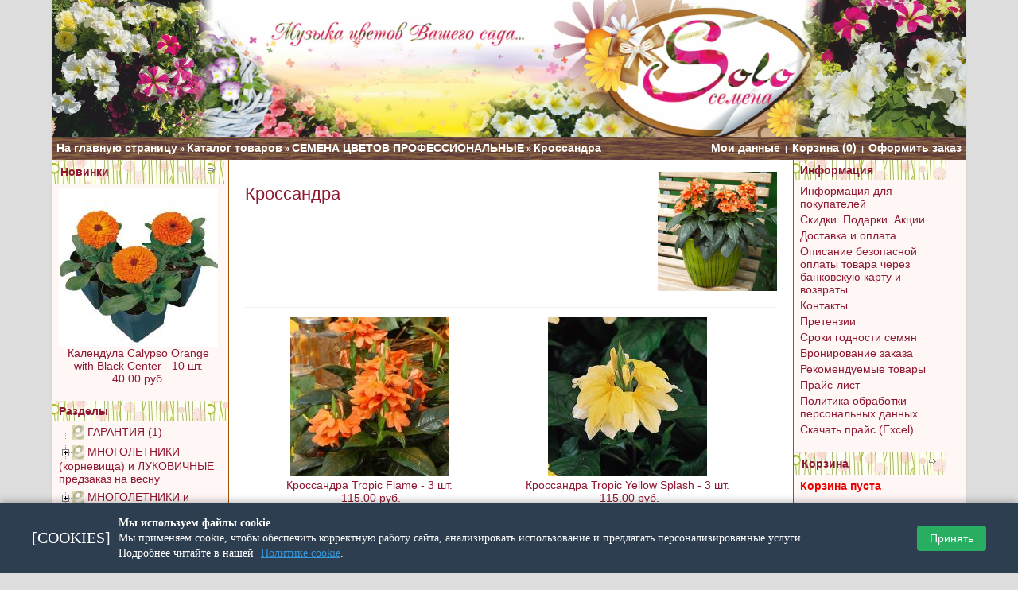

--- FILE ---
content_type: text/html; charset=windows-1251
request_url: https://solo-semena.ru/index.php?cPath=24_483&osCsid=s3hq3d6uo6v1a7nihkah7lsou4
body_size: 33511
content:
<!DOCTYPE HTML PUBLIC "-//W3C//DTD HTML 4.01 Transitional//EN" "http://www.w3.org/TR/html4/loose.dtd">
<html dir="LTR" lang="ru">
<head>

<!---->
 <title>Кроссандра</title>
 <meta name="Description" content="Кроссандра" />
 <meta name="Keywords" content="Кроссандра " />
 <meta name="robots" content="index, follow" />
 <meta http-equiv="Content-Type" content="text/html; charset=windows-1251" />
<!-- EOF: Generated Meta Tags -->
<meta charset="windows-1251" /> 
<base href="https://solo-semena.ru/">
<link rel="stylesheet" type="text/css" href="/templates/templ7910/stylesheet_red.css">
<link rel="stylesheet" type="text/css" href="templates/templ7910/print.css" media="print">
<script type="text/javascript" src="/jquery/jquery.min.js"></script>
<script type="text/javascript">
	mxVars = {
		messages: {product_added: 'Товар добавлен в корзину!'},
		options: {display_cart: false}
		}
</script>
<link rel="stylesheet" href="/jquery/fancybox/jquery.fancybox.css" type="text/css" media="screen" />
<script type="text/javascript" src="/jquery/fancybox/jquery.fancybox.pack.js"></script>
<style>body, html {text-align:left !important;}</style>
<link rel="alternate" type="application/rss+xml" title="Свежие новости" href="https://solo-semena.ru/rss.php?feed=newsdesk_latest">
<link rel="alternate" type="application/rss+xml" title="Последние вопросы" href="https://solo-semena.ru/rss.php?feed=faqdesk">
<link rel="alternate" type="application/rss+xml" title="Товары" href="https://solo-semena.ru/rss.php?feed=products">
<link rel="alternate" type="application/rss+xml" title="Разделы" href="https://solo-semena.ru/rss.php?feed=categories">
<link rel="alternate" type="application/rss+xml" title="Скидки" href="https://solo-semena.ru/rss.php?feed=specials">
<link rel="alternate" type="application/rss+xml" title="Новинки" href="https://solo-semena.ru/rss.php?feed=new_products">
<link rel="alternate" type="application/rss+xml" title="Рекомендуемые" href="https://solo-semena.ru/rss.php?feed=featured">
<link rel="alternate" type="application/rss+xml" title="Лидеры продаж" href="https://solo-semena.ru/rss.php?feed=best_sellers">
<link rel="alternate" type="application/rss+xml" title="Ожидаемые" href="https://solo-semena.ru/rss.php?feed=upcomming">
<META HTTP-EQUIV="Pragma" CONTENT="no-cache">
<META HTTP-EQUIV="Expires" CONTENT="-1">
<link rel="icon" href="favicon.ico" type="image/x-icon" />
<link rel="shortcut icon" href="favicon.ico" type="image/x-icon" />
</head>
<body>
<div id="pageWrapper">
<table id="mainLayoutLT" cellspacing="0" summary="site layout table">
  <tr>
   <td id="pageHeaderLT" colspan="3" onclick="window.location.href='https://solo-semena.ru/index.php?osCsid=5jr9r4ac872vstol23ljvlnek5';"  style="cursor: pointer;">
      <div align="center"><img src="https://solo-semena.ru/image/logo.jpg" onclick="window.location.href='https://solo-semena.ru/index.php?osCsid=5jr9r4ac872vstol23ljvlnek5';"  style="width:100%;cursor: pointer;"></div>
      </td>
   </tr>
  <tr>
    <td id="navBarTopLT" background="https://solo-semena.ru/images/backgroundv_usrnm.gif" colspan="3"><div class="navLeftLT"><a href="https://solo-semena.ru" class="headerNavigation">На главную страницу</a> &raquo; <a href="https://solo-semena.ru/allprods.php?osCsid=5jr9r4ac872vstol23ljvlnek5" class="headerNavigation">Каталог товаров</a> &raquo; <a href="https://solo-semena.ru/index.php?cPath=24&osCsid=5jr9r4ac872vstol23ljvlnek5" class="headerNavigation">СЕМЕНА ЦВЕТОВ ПРОФЕССИОНАЛЬНЫЕ</a> &raquo; <a href="https://solo-semena.ru/index.php?cPath=24_483&osCsid=5jr9r4ac872vstol23ljvlnek5" class="headerNavigation">Кроссандра</a></div><div class="navRightLT"><a href="https://solo-semena.ru/account.php?osCsid=5jr9r4ac872vstol23ljvlnek5" class="headerNavigation">Мои данные</a> &nbsp;|&nbsp; <a href="https://solo-semena.ru/shopping_cart.php?osCsid=5jr9r4ac872vstol23ljvlnek5" class="headerNavigation">Корзина&nbsp;(0)</a> &nbsp;|&nbsp; <a href="https://solo-semena.ru/checkout_shipping.php?osCsid=5jr9r4ac872vstol23ljvlnek5" class="headerNavigation">Оформить заказ</a></div></td>
  </tr>

  <tr><td id="mainbody" colspan="3" width="100%" style="margin: 0; padding: 0; width: 100%; border-collapse: collapse;">

  
<table width="100%" style="margin: 0; padding: 0; width: 100%; border-collapse: collapse; padding: 0;">
  <tr>
    <td class="columnLT" id="columnLeftLT"  style="background-color:#fff7f5;border-left: #a55200 solid  1px; border-right: #a55200 solid  1px; "><table cellspacing="0" class="infoBoxLT" id="whats_newBoxLT" summary="infoBox">
    <tr><td class="infoBoxHeadingLT2" background="https://solo-semena.ru/images/backgrounheader_usrnm.gif" style="width: 175px; padding: 5px 8px; "><div><a href="https://solo-semena.ru/products_new.php?osCsid=5jr9r4ac872vstol23ljvlnek5">Новинки</a></div><a href="https://solo-semena.ru/products_new.php?osCsid=5jr9r4ac872vstol23ljvlnek5"><img src="images/infobox/arrow_right.gif" border="0" alt="more" title=" more " width="12" height="10"></a></td></tr>
    <tr><td class="boxTextLT"><a href="https://solo-semena.ru/product_info.php?products_id=10955&osCsid=5jr9r4ac872vstol23ljvlnek5"><img src="images/sm_Calypso_Orange_with_Black_Center8i8o8l623ecbh6z.jpg" border="0" alt="Календула Calypso Orange with Black Center - 10 шт." title=" Календула Calypso Orange with Black Center - 10 шт. " width="200" height="200"></a><br><a href="https://solo-semena.ru/product_info.php?products_id=10955&osCsid=5jr9r4ac872vstol23ljvlnek5">Календула Calypso Orange with Black Center - 10 шт.</a><br> 40.00 руб.</td></tr>
</table>

        <script language="JavaScript" type="text/javascript">
            <!--
                // PHP Layers Menu 3.2.0-rc (C) 2001-2004 Marco Pratesi - http://www.marcopratesi.it/

DOM = (document.getElementById) ? 1 : 0;
NS4 = (document.layers) ? 1 : 0;
// We need to explicitly detect Konqueror
// because Konqueror 3 sets IE = 1 ... AAAAAAAAAARGHHH!!!
Konqueror = (navigator.userAgent.indexOf('Konqueror') > -1) ? 1 : 0;
// We need to detect Konqueror 2.2 as it does not handle the window.onresize event
Konqueror22 = (navigator.userAgent.indexOf('Konqueror 2.2') > -1 || navigator.userAgent.indexOf('Konqueror/2.2') > -1) ? 1 : 0;
Konqueror30 =
	(
		navigator.userAgent.indexOf('Konqueror 3.0') > -1
		|| navigator.userAgent.indexOf('Konqueror/3.0') > -1
		|| navigator.userAgent.indexOf('Konqueror 3;') > -1
		|| navigator.userAgent.indexOf('Konqueror/3;') > -1
		|| navigator.userAgent.indexOf('Konqueror 3)') > -1
		|| navigator.userAgent.indexOf('Konqueror/3)') > -1
	)
	? 1 : 0;
Konqueror31 = (navigator.userAgent.indexOf('Konqueror 3.1') > -1 || navigator.userAgent.indexOf('Konqueror/3.1') > -1) ? 1 : 0;
// We need to detect Konqueror 3.2 and 3.3 as they are affected by the see-through effect only for 2 form elements
Konqueror32 = (navigator.userAgent.indexOf('Konqueror 3.2') > -1 || navigator.userAgent.indexOf('Konqueror/3.2') > -1) ? 1 : 0;
Konqueror33 = (navigator.userAgent.indexOf('Konqueror 3.3') > -1 || navigator.userAgent.indexOf('Konqueror/3.3') > -1) ? 1 : 0;
Opera = (navigator.userAgent.indexOf('Opera') > -1) ? 1 : 0;
Opera5 = (navigator.userAgent.indexOf('Opera 5') > -1 || navigator.userAgent.indexOf('Opera/5') > -1) ? 1 : 0;
Opera6 = (navigator.userAgent.indexOf('Opera 6') > -1 || navigator.userAgent.indexOf('Opera/6') > -1) ? 1 : 0;
Opera56 = Opera5 || Opera6;
IE = (navigator.userAgent.indexOf('MSIE') > -1) ? 1 : 0;
IE = IE && !Opera;
IE5 = IE && DOM;
IE4 = (document.all) ? 1 : 0;
IE4 = IE4 && IE && !DOM;

                                                                
                                                                
var menu_tree_current_path = true        // -->
        </script>
        <script language="JavaScript" type="text/javascript" src="includes/functions/dynamenu/libjs/layerstreemenu-cookies.js"></script>
    <table cellspacing="0" class="infoBoxLT" id="dm_categoriesBoxLT" summary="infoBox">
    <tr><td class="infoBoxHeadingLT2" background="https://solo-semena.ru/images/backgrounheader_usrnm.gif" style="width: 175px; padding: 5px 8px; "><div>Разделы</div></td></tr>
    <tr><td class="boxTextLT"><script language="JavaScript" type="text/javascript">
<!--
// PHP Layers Menu 3.2.0-rc (C) 2001-2004 Marco Pratesi - http://www.marcopratesi.it/

function togglecatmenu(nodeid)
{
	if ((!DOM || Opera56 || Konqueror22) && !IE4) {
		return;
	}
	layersMoved = 0;
	parseExpandString();
	parseCollapseString();
	if (!IE4) {
		sonLayer = document.getElementById('jt' + nodeid + 'son');
		nodeLayer = document.getElementById('jt' + nodeid + 'node');
		folderLayer = document.getElementById('jt' + nodeid + 'folder');
	} else {
		sonLayer = document.all('jt' + nodeid + 'son');
		nodeLayer = document.all('jt' + nodeid + 'node');
		folderLayer = document.all('jt' + nodeid + 'folder');
	}
	if (sonLayer.style.display == 'none') {
		sonLayer.style.display = 'block';
		if (nodeLayer.src.indexOf('images/tree_expand.png') > -1) {
			nodeLayer.src = 'images/tree_collapse.png';
		} else if (nodeLayer.src.indexOf('images/tree_expand_first.png') > -1) {
			nodeLayer.src = 'images/tree_collapse_first.png';
		} else if (nodeLayer.src.indexOf('images/tree_expand_corner.png') > -1) {
			nodeLayer.src = 'images/tree_collapse_corner.png';
		} else {
			nodeLayer.src = 'images/tree_collapse_corner_first.png';
		}
		folderLayer.src = 'images/tree_folder_open.png';
		phplm_expand[nodeid] = 1;
		phplm_collapse[nodeid] = 0;
	} else {
		sonLayer.style.display = 'none';
		if (nodeLayer.src.indexOf('images/tree_collapse.png') > -1) {
			nodeLayer.src = 'images/tree_expand.png';
		} else if (nodeLayer.src.indexOf('images/tree_collapse_first.png') > -1) {
			nodeLayer.src = 'images/tree_expand_first.png';
		} else if (nodeLayer.src.indexOf('images/tree_collapse_corner.png') > -1) {
			nodeLayer.src = 'images/tree_expand_corner.png';
		} else {
			nodeLayer.src = 'images/tree_expand_corner_first.png';
		}
		folderLayer.src = 'images/tree_folder_closed.png';
		phplm_expand[nodeid] = 0;
		phplm_collapse[nodeid] = 1;
	}
	saveExpandString();
	saveCollapseString();
}

// -->
</script>

<table cellspacing="0" cellpadding="0" border="0">
<tr>
<td class="phplmnormal" nowrap="nowrap">
<div id="jt1" class="treemenudiv">
<img align="top" border="0" class="imgs" id="jt1node" src="images/tree_split_first.png" alt="|-" /><a href="https://solo-semena.ru/index.php?cPath=211&osCsid=5jr9r4ac872vstol23ljvlnek5" title="ГАРАНТИЯ"><img align="top" border="0" class="imgs" src="images/tree_leaf.png" alt="->" /></a>&nbsp;<a href="https://solo-semena.ru/index.php?cPath=211&osCsid=5jr9r4ac872vstol23ljvlnek5" title="ГАРАНТИЯ" class="phplm " onclick="togglecatmenu('1')">ГАРАНТИЯ&nbsp;(1)</a>
</div>
<div id="jt2" class="treemenudiv">
<a onmousedown="togglecatmenu('2');"><img align="top" border="0" class="imgs" id="jt2node" src="images/tree_collapse.png" alt="--" /></a><a onmousedown="togglecatmenu('2')" onmouseover="style.cursor='hand'; style.cursor='pointer'"><img align="top" border="0" class="imgs" id="jt2folder" src="images/tree_folder_open.png" alt="->" /></a>&nbsp;<a href="https://solo-semena.ru/index.php?cPath=590&osCsid=5jr9r4ac872vstol23ljvlnek5" title="МНОГОЛЕТНИКИ (корневища) и ЛУКОВИЧНЫЕ предзаказ на весну" class="phplm " onclick="togglecatmenu('2')">МНОГОЛЕТНИКИ (корневища) и ЛУКОВИЧНЫЕ предзаказ на весну</a>
</div>
<div id="jt2son" class="treemenudiv">
<div id="jt3" class="treemenudiv">
<img align="top" border="0" class="imgs" src="images/tree_vertline.png" alt="| " /><img align="top" border="0" class="imgs" id="jt3node" src="images/tree_split.png" alt="|-" /><a href="https://solo-semena.ru/index.php?cPath=590_593&osCsid=5jr9r4ac872vstol23ljvlnek5" title="АСТИЛЬБА (корневища)"><img align="top" border="0" class="imgs" src="images/tree_leaf.png" alt="->" /></a>&nbsp;<a href="https://solo-semena.ru/index.php?cPath=590_593&osCsid=5jr9r4ac872vstol23ljvlnek5" title="АСТИЛЬБА (корневища)" class="phplm " onclick="togglecatmenu('3')">АСТИЛЬБА (корневища)</a>
</div>
<div id="jt4" class="treemenudiv">
<img align="top" border="0" class="imgs" src="images/tree_vertline.png" alt="| " /><img align="top" border="0" class="imgs" id="jt4node" src="images/tree_split.png" alt="|-" /><a href="https://solo-semena.ru/index.php?cPath=590_594&osCsid=5jr9r4ac872vstol23ljvlnek5" title="АСТРАНЦИЯ (корневища)"><img align="top" border="0" class="imgs" src="images/tree_leaf.png" alt="->" /></a>&nbsp;<a href="https://solo-semena.ru/index.php?cPath=590_594&osCsid=5jr9r4ac872vstol23ljvlnek5" title="АСТРАНЦИЯ (корневища)" class="phplm " onclick="togglecatmenu('4')">АСТРАНЦИЯ (корневища)</a>
</div>
<div id="jt5" class="treemenudiv">
<img align="top" border="0" class="imgs" src="images/tree_vertline.png" alt="| " /><img align="top" border="0" class="imgs" id="jt5node" src="images/tree_split.png" alt="|-" /><a href="https://solo-semena.ru/index.php?cPath=590_595&osCsid=5jr9r4ac872vstol23ljvlnek5" title="ВЕРБЕЙНИК (корневища)"><img align="top" border="0" class="imgs" src="images/tree_leaf.png" alt="->" /></a>&nbsp;<a href="https://solo-semena.ru/index.php?cPath=590_595&osCsid=5jr9r4ac872vstol23ljvlnek5" title="ВЕРБЕЙНИК (корневища)" class="phplm " onclick="togglecatmenu('5')">ВЕРБЕЙНИК (корневища)</a>
</div>
<div id="jt6" class="treemenudiv">
<img align="top" border="0" class="imgs" src="images/tree_vertline.png" alt="| " /><img align="top" border="0" class="imgs" id="jt6node" src="images/tree_split.png" alt="|-" /><a href="https://solo-semena.ru/index.php?cPath=590_596&osCsid=5jr9r4ac872vstol23ljvlnek5" title="ГЕЙХЕРА (корневища)"><img align="top" border="0" class="imgs" src="images/tree_leaf.png" alt="->" /></a>&nbsp;<a href="https://solo-semena.ru/index.php?cPath=590_596&osCsid=5jr9r4ac872vstol23ljvlnek5" title="ГЕЙХЕРА (корневища)" class="phplm " onclick="togglecatmenu('6')">ГЕЙХЕРА (корневища)</a>
</div>
<div id="jt7" class="treemenudiv">
<img align="top" border="0" class="imgs" src="images/tree_vertline.png" alt="| " /><img align="top" border="0" class="imgs" id="jt7node" src="images/tree_split.png" alt="|-" /><a href="https://solo-semena.ru/index.php?cPath=590_597&osCsid=5jr9r4ac872vstol23ljvlnek5" title="ИРИСЫ (корневища)"><img align="top" border="0" class="imgs" src="images/tree_leaf.png" alt="->" /></a>&nbsp;<a href="https://solo-semena.ru/index.php?cPath=590_597&osCsid=5jr9r4ac872vstol23ljvlnek5" title="ИРИСЫ (корневища)" class="phplm " onclick="togglecatmenu('7')">ИРИСЫ (корневища)</a>
</div>
<div id="jt8" class="treemenudiv">
<img align="top" border="0" class="imgs" src="images/tree_vertline.png" alt="| " /><img align="top" border="0" class="imgs" id="jt8node" src="images/tree_split.png" alt="|-" /><a href="https://solo-semena.ru/index.php?cPath=590_599&osCsid=5jr9r4ac872vstol23ljvlnek5" title="ЛИЛЕЙНИК (корневища)"><img align="top" border="0" class="imgs" src="images/tree_leaf.png" alt="->" /></a>&nbsp;<a href="https://solo-semena.ru/index.php?cPath=590_599&osCsid=5jr9r4ac872vstol23ljvlnek5" title="ЛИЛЕЙНИК (корневища)" class="phplm " onclick="togglecatmenu('8')">ЛИЛЕЙНИК (корневища)</a>
</div>
<div id="jt9" class="treemenudiv">
<img align="top" border="0" class="imgs" src="images/tree_vertline.png" alt="| " /><img align="top" border="0" class="imgs" id="jt9node" src="images/tree_split.png" alt="|-" /><a href="https://solo-semena.ru/index.php?cPath=590_592&osCsid=5jr9r4ac872vstol23ljvlnek5" title="ЛИЛИИ (луковицы)"><img align="top" border="0" class="imgs" src="images/tree_leaf.png" alt="->" /></a>&nbsp;<a href="https://solo-semena.ru/index.php?cPath=590_592&osCsid=5jr9r4ac872vstol23ljvlnek5" title="ЛИЛИИ (луковицы)" class="phplm " onclick="togglecatmenu('9')">ЛИЛИИ (луковицы)</a>
</div>
<div id="jt10" class="treemenudiv">
<img align="top" border="0" class="imgs" src="images/tree_vertline.png" alt="| " /><img align="top" border="0" class="imgs" id="jt10node" src="images/tree_split.png" alt="|-" /><a href="https://solo-semena.ru/index.php?cPath=590_598&osCsid=5jr9r4ac872vstol23ljvlnek5" title="РАЗНЫЕ МНОГОЛЕТНИКИ (корневища)"><img align="top" border="0" class="imgs" src="images/tree_leaf.png" alt="->" /></a>&nbsp;<a href="https://solo-semena.ru/index.php?cPath=590_598&osCsid=5jr9r4ac872vstol23ljvlnek5" title="РАЗНЫЕ МНОГОЛЕТНИКИ (корневища)" class="phplm " onclick="togglecatmenu('10')">РАЗНЫЕ МНОГОЛЕТНИКИ (корневища)</a>
</div>
<div id="jt11" class="treemenudiv">
<img align="top" border="0" class="imgs" src="images/tree_vertline.png" alt="| " /><img align="top" border="0" class="imgs" id="jt11node" src="images/tree_split.png" alt="|-" /><a href="https://solo-semena.ru/index.php?cPath=590_600&osCsid=5jr9r4ac872vstol23ljvlnek5" title="ФЛОКС (корневища)"><img align="top" border="0" class="imgs" src="images/tree_leaf.png" alt="->" /></a>&nbsp;<a href="https://solo-semena.ru/index.php?cPath=590_600&osCsid=5jr9r4ac872vstol23ljvlnek5" title="ФЛОКС (корневища)" class="phplm " onclick="togglecatmenu('11')">ФЛОКС (корневища)</a>
</div>
<div id="jt12" class="treemenudiv">
<img align="top" border="0" class="imgs" src="images/tree_vertline.png" alt="| " /><img align="top" border="0" class="imgs" src="images/tree_corner.png" alt="`-" /><a href="https://solo-semena.ru/index.php?cPath=590_601&osCsid=5jr9r4ac872vstol23ljvlnek5" title="ХОСТА (корневища)"><img align="top" border="0" class="imgs" src="images/tree_leaf.png" alt="->" /></a>&nbsp;<a href="https://solo-semena.ru/index.php?cPath=590_601&osCsid=5jr9r4ac872vstol23ljvlnek5" title="ХОСТА (корневища)" class="phplm " onclick="togglecatmenu('12')">ХОСТА (корневища)</a>
</div>
</div>
<div id="jt13" class="treemenudiv">
<a onmousedown="togglecatmenu('13');"><img align="top" border="0" class="imgs" id="jt13node" src="images/tree_collapse.png" alt="--" /></a><a onmousedown="togglecatmenu('13')" onmouseover="style.cursor='hand'; style.cursor='pointer'"><img align="top" border="0" class="imgs" id="jt13folder" src="images/tree_folder_open.png" alt="->" /></a>&nbsp;<a href="https://solo-semena.ru/index.php?cPath=591&osCsid=5jr9r4ac872vstol23ljvlnek5" title="МНОГОЛЕТНИКИ и ЛУКОВИЧНЫЕ в наличии" class="phplm " onclick="togglecatmenu('13')">МНОГОЛЕТНИКИ и ЛУКОВИЧНЫЕ в наличии</a>
</div>
<div id="jt13son" class="treemenudiv">
<div id="jt14" class="treemenudiv">
<img align="top" border="0" class="imgs" src="images/tree_vertline.png" alt="| " /><a onmousedown="togglecatmenu('14');"><img align="top" border="0" class="imgs" id="jt14node" src="images/tree_collapse.png" alt="--" /></a><a onmousedown="togglecatmenu('14')" onmouseover="style.cursor='hand'; style.cursor='pointer'"><img align="top" border="0" class="imgs" id="jt14folder" src="images/tree_folder_open.png" alt="->" /></a>&nbsp;<a href="https://solo-semena.ru/index.php?cPath=591_607&osCsid=5jr9r4ac872vstol23ljvlnek5" title="ЛУКОВИЧНЫЕ" class="phplm " onclick="togglecatmenu('14')">ЛУКОВИЧНЫЕ</a>
</div>
<div id="jt14son" class="treemenudiv">
<div id="jt15" class="treemenudiv">
<img align="top" border="0" class="imgs" src="images/tree_vertline.png" alt="| " /><img align="top" border="0" class="imgs" src="images/tree_vertline.png" alt="| " /><img align="top" border="0" class="imgs" id="jt15node" src="images/tree_split.png" alt="|-" /><a href="https://solo-semena.ru/index.php?cPath=591_607_634&osCsid=5jr9r4ac872vstol23ljvlnek5" title="АНЕМОНА"><img align="top" border="0" class="imgs" src="images/tree_leaf.png" alt="->" /></a>&nbsp;<a href="https://solo-semena.ru/index.php?cPath=591_607_634&osCsid=5jr9r4ac872vstol23ljvlnek5" title="АНЕМОНА" class="phplm " onclick="togglecatmenu('15')">АНЕМОНА</a>
</div>
<div id="jt16" class="treemenudiv">
<img align="top" border="0" class="imgs" src="images/tree_vertline.png" alt="| " /><img align="top" border="0" class="imgs" src="images/tree_vertline.png" alt="| " /><img align="top" border="0" class="imgs" id="jt16node" src="images/tree_split.png" alt="|-" /><a href="https://solo-semena.ru/index.php?cPath=591_607_603&osCsid=5jr9r4ac872vstol23ljvlnek5" title="ГИАЦИНТ"><img align="top" border="0" class="imgs" src="images/tree_leaf.png" alt="->" /></a>&nbsp;<a href="https://solo-semena.ru/index.php?cPath=591_607_603&osCsid=5jr9r4ac872vstol23ljvlnek5" title="ГИАЦИНТ" class="phplm " onclick="togglecatmenu('16')">ГИАЦИНТ</a>
</div>
<div id="jt17" class="treemenudiv">
<img align="top" border="0" class="imgs" src="images/tree_vertline.png" alt="| " /><img align="top" border="0" class="imgs" src="images/tree_vertline.png" alt="| " /><img align="top" border="0" class="imgs" id="jt17node" src="images/tree_split.png" alt="|-" /><a href="https://solo-semena.ru/index.php?cPath=591_607_606&osCsid=5jr9r4ac872vstol23ljvlnek5" title="ИРИС"><img align="top" border="0" class="imgs" src="images/tree_leaf.png" alt="->" /></a>&nbsp;<a href="https://solo-semena.ru/index.php?cPath=591_607_606&osCsid=5jr9r4ac872vstol23ljvlnek5" title="ИРИС" class="phplm " onclick="togglecatmenu('17')">ИРИС</a>
</div>
<div id="jt18" class="treemenudiv">
<img align="top" border="0" class="imgs" src="images/tree_vertline.png" alt="| " /><img align="top" border="0" class="imgs" src="images/tree_vertline.png" alt="| " /><img align="top" border="0" class="imgs" id="jt18node" src="images/tree_split.png" alt="|-" /><a href="https://solo-semena.ru/index.php?cPath=591_607_609&osCsid=5jr9r4ac872vstol23ljvlnek5" title="КАНДЫК"><img align="top" border="0" class="imgs" src="images/tree_leaf.png" alt="->" /></a>&nbsp;<a href="https://solo-semena.ru/index.php?cPath=591_607_609&osCsid=5jr9r4ac872vstol23ljvlnek5" title="КАНДЫК" class="phplm " onclick="togglecatmenu('18')">КАНДЫК</a>
</div>
<div id="jt19" class="treemenudiv">
<img align="top" border="0" class="imgs" src="images/tree_vertline.png" alt="| " /><img align="top" border="0" class="imgs" src="images/tree_vertline.png" alt="| " /><img align="top" border="0" class="imgs" id="jt19node" src="images/tree_split.png" alt="|-" /><a href="https://solo-semena.ru/index.php?cPath=591_607_604&osCsid=5jr9r4ac872vstol23ljvlnek5" title="КРОКУС"><img align="top" border="0" class="imgs" src="images/tree_leaf.png" alt="->" /></a>&nbsp;<a href="https://solo-semena.ru/index.php?cPath=591_607_604&osCsid=5jr9r4ac872vstol23ljvlnek5" title="КРОКУС" class="phplm " onclick="togglecatmenu('19')">КРОКУС</a>
</div>
<div id="jt20" class="treemenudiv">
<img align="top" border="0" class="imgs" src="images/tree_vertline.png" alt="| " /><img align="top" border="0" class="imgs" src="images/tree_vertline.png" alt="| " /><img align="top" border="0" class="imgs" id="jt20node" src="images/tree_split.png" alt="|-" /><a href="https://solo-semena.ru/index.php?cPath=591_607_610&osCsid=5jr9r4ac872vstol23ljvlnek5" title="ЛУК декоративный"><img align="top" border="0" class="imgs" src="images/tree_leaf.png" alt="->" /></a>&nbsp;<a href="https://solo-semena.ru/index.php?cPath=591_607_610&osCsid=5jr9r4ac872vstol23ljvlnek5" title="ЛУК декоративный" class="phplm " onclick="togglecatmenu('20')">ЛУК декоративный</a>
</div>
<div id="jt21" class="treemenudiv">
<img align="top" border="0" class="imgs" src="images/tree_vertline.png" alt="| " /><img align="top" border="0" class="imgs" src="images/tree_vertline.png" alt="| " /><img align="top" border="0" class="imgs" id="jt21node" src="images/tree_split.png" alt="|-" /><a href="https://solo-semena.ru/index.php?cPath=591_607_611&osCsid=5jr9r4ac872vstol23ljvlnek5" title="МУСКАРИ"><img align="top" border="0" class="imgs" src="images/tree_leaf.png" alt="->" /></a>&nbsp;<a href="https://solo-semena.ru/index.php?cPath=591_607_611&osCsid=5jr9r4ac872vstol23ljvlnek5" title="МУСКАРИ" class="phplm " onclick="togglecatmenu('21')">МУСКАРИ</a>
</div>
<div id="jt22" class="treemenudiv">
<img align="top" border="0" class="imgs" src="images/tree_vertline.png" alt="| " /><img align="top" border="0" class="imgs" src="images/tree_vertline.png" alt="| " /><img align="top" border="0" class="imgs" id="jt22node" src="images/tree_split.png" alt="|-" /><a href="https://solo-semena.ru/index.php?cPath=591_607_605&osCsid=5jr9r4ac872vstol23ljvlnek5" title="НАРЦИСС"><img align="top" border="0" class="imgs" src="images/tree_leaf.png" alt="->" /></a>&nbsp;<a href="https://solo-semena.ru/index.php?cPath=591_607_605&osCsid=5jr9r4ac872vstol23ljvlnek5" title="НАРЦИСС" class="phplm " onclick="togglecatmenu('22')">НАРЦИСС</a>
</div>
<div id="jt23" class="treemenudiv">
<img align="top" border="0" class="imgs" src="images/tree_vertline.png" alt="| " /><img align="top" border="0" class="imgs" src="images/tree_vertline.png" alt="| " /><img align="top" border="0" class="imgs" id="jt23node" src="images/tree_split.png" alt="|-" /><a href="https://solo-semena.ru/index.php?cPath=591_607_612&osCsid=5jr9r4ac872vstol23ljvlnek5" title="ПРОЛЕСКА"><img align="top" border="0" class="imgs" src="images/tree_leaf.png" alt="->" /></a>&nbsp;<a href="https://solo-semena.ru/index.php?cPath=591_607_612&osCsid=5jr9r4ac872vstol23ljvlnek5" title="ПРОЛЕСКА" class="phplm " onclick="togglecatmenu('23')">ПРОЛЕСКА</a>
</div>
<div id="jt24" class="treemenudiv">
<img align="top" border="0" class="imgs" src="images/tree_vertline.png" alt="| " /><img align="top" border="0" class="imgs" src="images/tree_vertline.png" alt="| " /><img align="top" border="0" class="imgs" id="jt24node" src="images/tree_split.png" alt="|-" /><a href="https://solo-semena.ru/index.php?cPath=591_607_613&osCsid=5jr9r4ac872vstol23ljvlnek5" title="ПУШКИНИЯ"><img align="top" border="0" class="imgs" src="images/tree_leaf.png" alt="->" /></a>&nbsp;<a href="https://solo-semena.ru/index.php?cPath=591_607_613&osCsid=5jr9r4ac872vstol23ljvlnek5" title="ПУШКИНИЯ" class="phplm " onclick="togglecatmenu('24')">ПУШКИНИЯ</a>
</div>
<div id="jt25" class="treemenudiv">
<img align="top" border="0" class="imgs" src="images/tree_vertline.png" alt="| " /><img align="top" border="0" class="imgs" src="images/tree_vertline.png" alt="| " /><img align="top" border="0" class="imgs" id="jt25node" src="images/tree_split.png" alt="|-" /><a href="https://solo-semena.ru/index.php?cPath=591_607_635&osCsid=5jr9r4ac872vstol23ljvlnek5" title="РАЗНЫЕ ЛУКОВИЧНЫЕ"><img align="top" border="0" class="imgs" src="images/tree_leaf.png" alt="->" /></a>&nbsp;<a href="https://solo-semena.ru/index.php?cPath=591_607_635&osCsid=5jr9r4ac872vstol23ljvlnek5" title="РАЗНЫЕ ЛУКОВИЧНЫЕ" class="phplm " onclick="togglecatmenu('25')">РАЗНЫЕ ЛУКОВИЧНЫЕ</a>
</div>
<div id="jt26" class="treemenudiv">
<img align="top" border="0" class="imgs" src="images/tree_vertline.png" alt="| " /><img align="top" border="0" class="imgs" src="images/tree_vertline.png" alt="| " /><img align="top" border="0" class="imgs" id="jt26node" src="images/tree_split.png" alt="|-" /><a href="https://solo-semena.ru/index.php?cPath=591_607_614&osCsid=5jr9r4ac872vstol23ljvlnek5" title="РЯБЧИК"><img align="top" border="0" class="imgs" src="images/tree_leaf.png" alt="->" /></a>&nbsp;<a href="https://solo-semena.ru/index.php?cPath=591_607_614&osCsid=5jr9r4ac872vstol23ljvlnek5" title="РЯБЧИК" class="phplm " onclick="togglecatmenu('26')">РЯБЧИК</a>
</div>
<div id="jt27" class="treemenudiv">
<img align="top" border="0" class="imgs" src="images/tree_vertline.png" alt="| " /><img align="top" border="0" class="imgs" src="images/tree_vertline.png" alt="| " /><a onmousedown="togglecatmenu('27')"><img align="top" border="0" class="imgs" id="jt27node" src="images/tree_collapse_corner.png" alt="--" /></a><a onmousedown="togglecatmenu('27')" onmouseover="style.cursor='hand'; style.cursor='pointer'"><img align="top" border="0" class="imgs" id="jt27folder" src="images/tree_folder_open.png" alt="->" /></a>&nbsp;<a href="https://solo-semena.ru/index.php?cPath=591_607_615&osCsid=5jr9r4ac872vstol23ljvlnek5" title="ТЮЛЬПАН" class="phplm " onclick="togglecatmenu('27')">ТЮЛЬПАН</a>
</div>
<div id="jt27son" class="treemenudiv">
<div id="jt28" class="treemenudiv">
<img align="top" border="0" class="imgs" src="images/tree_vertline.png" alt="| " /><img align="top" border="0" class="imgs" src="images/tree_vertline.png" alt="| " /><img align="top" border="0" class="imgs" src="images/tree_space.png" alt="  " /><img align="top" border="0" class="imgs" id="jt28node" src="images/tree_split.png" alt="|-" /><a href="https://solo-semena.ru/index.php?cPath=591_607_615_616&osCsid=5jr9r4ac872vstol23ljvlnek5" title="Бахромчатые"><img align="top" border="0" class="imgs" src="images/tree_leaf.png" alt="->" /></a>&nbsp;<a href="https://solo-semena.ru/index.php?cPath=591_607_615_616&osCsid=5jr9r4ac872vstol23ljvlnek5" title="Бахромчатые" class="phplm " onclick="togglecatmenu('28')">Бахромчатые</a>
</div>
<div id="jt29" class="treemenudiv">
<img align="top" border="0" class="imgs" src="images/tree_vertline.png" alt="| " /><img align="top" border="0" class="imgs" src="images/tree_vertline.png" alt="| " /><img align="top" border="0" class="imgs" src="images/tree_space.png" alt="  " /><img align="top" border="0" class="imgs" id="jt29node" src="images/tree_split.png" alt="|-" /><a href="https://solo-semena.ru/index.php?cPath=591_607_615_617&osCsid=5jr9r4ac872vstol23ljvlnek5" title="Ботанические"><img align="top" border="0" class="imgs" src="images/tree_leaf.png" alt="->" /></a>&nbsp;<a href="https://solo-semena.ru/index.php?cPath=591_607_615_617&osCsid=5jr9r4ac872vstol23ljvlnek5" title="Ботанические" class="phplm " onclick="togglecatmenu('29')">Ботанические</a>
</div>
<div id="jt30" class="treemenudiv">
<img align="top" border="0" class="imgs" src="images/tree_vertline.png" alt="| " /><img align="top" border="0" class="imgs" src="images/tree_vertline.png" alt="| " /><img align="top" border="0" class="imgs" src="images/tree_space.png" alt="  " /><img align="top" border="0" class="imgs" id="jt30node" src="images/tree_split.png" alt="|-" /><a href="https://solo-semena.ru/index.php?cPath=591_607_615_618&osCsid=5jr9r4ac872vstol23ljvlnek5" title="Грейга"><img align="top" border="0" class="imgs" src="images/tree_leaf.png" alt="->" /></a>&nbsp;<a href="https://solo-semena.ru/index.php?cPath=591_607_615_618&osCsid=5jr9r4ac872vstol23ljvlnek5" title="Грейга" class="phplm " onclick="togglecatmenu('30')">Грейга</a>
</div>
<div id="jt31" class="treemenudiv">
<img align="top" border="0" class="imgs" src="images/tree_vertline.png" alt="| " /><img align="top" border="0" class="imgs" src="images/tree_vertline.png" alt="| " /><img align="top" border="0" class="imgs" src="images/tree_space.png" alt="  " /><img align="top" border="0" class="imgs" id="jt31node" src="images/tree_split.png" alt="|-" /><a href="https://solo-semena.ru/index.php?cPath=591_607_615_619&osCsid=5jr9r4ac872vstol23ljvlnek5" title="Дарвиновы гибриды"><img align="top" border="0" class="imgs" src="images/tree_leaf.png" alt="->" /></a>&nbsp;<a href="https://solo-semena.ru/index.php?cPath=591_607_615_619&osCsid=5jr9r4ac872vstol23ljvlnek5" title="Дарвиновы гибриды" class="phplm " onclick="togglecatmenu('31')">Дарвиновы гибриды</a>
</div>
<div id="jt32" class="treemenudiv">
<img align="top" border="0" class="imgs" src="images/tree_vertline.png" alt="| " /><img align="top" border="0" class="imgs" src="images/tree_vertline.png" alt="| " /><img align="top" border="0" class="imgs" src="images/tree_space.png" alt="  " /><img align="top" border="0" class="imgs" id="jt32node" src="images/tree_split.png" alt="|-" /><a href="https://solo-semena.ru/index.php?cPath=591_607_615_620&osCsid=5jr9r4ac872vstol23ljvlnek5" title="Зеленоцветные"><img align="top" border="0" class="imgs" src="images/tree_leaf.png" alt="->" /></a>&nbsp;<a href="https://solo-semena.ru/index.php?cPath=591_607_615_620&osCsid=5jr9r4ac872vstol23ljvlnek5" title="Зеленоцветные" class="phplm " onclick="togglecatmenu('32')">Зеленоцветные</a>
</div>
<div id="jt33" class="treemenudiv">
<img align="top" border="0" class="imgs" src="images/tree_vertline.png" alt="| " /><img align="top" border="0" class="imgs" src="images/tree_vertline.png" alt="| " /><img align="top" border="0" class="imgs" src="images/tree_space.png" alt="  " /><img align="top" border="0" class="imgs" id="jt33node" src="images/tree_split.png" alt="|-" /><a href="https://solo-semena.ru/index.php?cPath=591_607_615_621&osCsid=5jr9r4ac872vstol23ljvlnek5" title="Кауфмана"><img align="top" border="0" class="imgs" src="images/tree_leaf.png" alt="->" /></a>&nbsp;<a href="https://solo-semena.ru/index.php?cPath=591_607_615_621&osCsid=5jr9r4ac872vstol23ljvlnek5" title="Кауфмана" class="phplm " onclick="togglecatmenu('33')">Кауфмана</a>
</div>
<div id="jt34" class="treemenudiv">
<img align="top" border="0" class="imgs" src="images/tree_vertline.png" alt="| " /><img align="top" border="0" class="imgs" src="images/tree_vertline.png" alt="| " /><img align="top" border="0" class="imgs" src="images/tree_space.png" alt="  " /><img align="top" border="0" class="imgs" id="jt34node" src="images/tree_split.png" alt="|-" /><a href="https://solo-semena.ru/index.php?cPath=591_607_615_622&osCsid=5jr9r4ac872vstol23ljvlnek5" title="Лилиецветные"><img align="top" border="0" class="imgs" src="images/tree_leaf.png" alt="->" /></a>&nbsp;<a href="https://solo-semena.ru/index.php?cPath=591_607_615_622&osCsid=5jr9r4ac872vstol23ljvlnek5" title="Лилиецветные" class="phplm " onclick="togglecatmenu('34')">Лилиецветные</a>
</div>
<div id="jt35" class="treemenudiv">
<img align="top" border="0" class="imgs" src="images/tree_vertline.png" alt="| " /><img align="top" border="0" class="imgs" src="images/tree_vertline.png" alt="| " /><img align="top" border="0" class="imgs" src="images/tree_space.png" alt="  " /><img align="top" border="0" class="imgs" id="jt35node" src="images/tree_split.png" alt="|-" /><a href="https://solo-semena.ru/index.php?cPath=591_607_615_623&osCsid=5jr9r4ac872vstol23ljvlnek5" title="Махровые поздние"><img align="top" border="0" class="imgs" src="images/tree_leaf.png" alt="->" /></a>&nbsp;<a href="https://solo-semena.ru/index.php?cPath=591_607_615_623&osCsid=5jr9r4ac872vstol23ljvlnek5" title="Махровые поздние" class="phplm " onclick="togglecatmenu('35')">Махровые поздние</a>
</div>
<div id="jt36" class="treemenudiv">
<img align="top" border="0" class="imgs" src="images/tree_vertline.png" alt="| " /><img align="top" border="0" class="imgs" src="images/tree_vertline.png" alt="| " /><img align="top" border="0" class="imgs" src="images/tree_space.png" alt="  " /><img align="top" border="0" class="imgs" id="jt36node" src="images/tree_split.png" alt="|-" /><a href="https://solo-semena.ru/index.php?cPath=591_607_615_624&osCsid=5jr9r4ac872vstol23ljvlnek5" title="Махровые ранние"><img align="top" border="0" class="imgs" src="images/tree_leaf.png" alt="->" /></a>&nbsp;<a href="https://solo-semena.ru/index.php?cPath=591_607_615_624&osCsid=5jr9r4ac872vstol23ljvlnek5" title="Махровые ранние" class="phplm " onclick="togglecatmenu('36')">Махровые ранние</a>
</div>
<div id="jt37" class="treemenudiv">
<img align="top" border="0" class="imgs" src="images/tree_vertline.png" alt="| " /><img align="top" border="0" class="imgs" src="images/tree_vertline.png" alt="| " /><img align="top" border="0" class="imgs" src="images/tree_space.png" alt="  " /><img align="top" border="0" class="imgs" id="jt37node" src="images/tree_split.png" alt="|-" /><a href="https://solo-semena.ru/index.php?cPath=591_607_615_625&osCsid=5jr9r4ac872vstol23ljvlnek5" title="Многоцветковые"><img align="top" border="0" class="imgs" src="images/tree_leaf.png" alt="->" /></a>&nbsp;<a href="https://solo-semena.ru/index.php?cPath=591_607_615_625&osCsid=5jr9r4ac872vstol23ljvlnek5" title="Многоцветковые" class="phplm " onclick="togglecatmenu('37')">Многоцветковые</a>
</div>
<div id="jt38" class="treemenudiv">
<img align="top" border="0" class="imgs" src="images/tree_vertline.png" alt="| " /><img align="top" border="0" class="imgs" src="images/tree_vertline.png" alt="| " /><img align="top" border="0" class="imgs" src="images/tree_space.png" alt="  " /><img align="top" border="0" class="imgs" id="jt38node" src="images/tree_split.png" alt="|-" /><a href="https://solo-semena.ru/index.php?cPath=591_607_615_626&osCsid=5jr9r4ac872vstol23ljvlnek5" title="Попугайные"><img align="top" border="0" class="imgs" src="images/tree_leaf.png" alt="->" /></a>&nbsp;<a href="https://solo-semena.ru/index.php?cPath=591_607_615_626&osCsid=5jr9r4ac872vstol23ljvlnek5" title="Попугайные" class="phplm " onclick="togglecatmenu('38')">Попугайные</a>
</div>
<div id="jt39" class="treemenudiv">
<img align="top" border="0" class="imgs" src="images/tree_vertline.png" alt="| " /><img align="top" border="0" class="imgs" src="images/tree_vertline.png" alt="| " /><img align="top" border="0" class="imgs" src="images/tree_space.png" alt="  " /><img align="top" border="0" class="imgs" id="jt39node" src="images/tree_split.png" alt="|-" /><a href="https://solo-semena.ru/index.php?cPath=591_607_615_627&osCsid=5jr9r4ac872vstol23ljvlnek5" title="Простые"><img align="top" border="0" class="imgs" src="images/tree_leaf.png" alt="->" /></a>&nbsp;<a href="https://solo-semena.ru/index.php?cPath=591_607_615_627&osCsid=5jr9r4ac872vstol23ljvlnek5" title="Простые" class="phplm " onclick="togglecatmenu('39')">Простые</a>
</div>
<div id="jt40" class="treemenudiv">
<img align="top" border="0" class="imgs" src="images/tree_vertline.png" alt="| " /><img align="top" border="0" class="imgs" src="images/tree_vertline.png" alt="| " /><img align="top" border="0" class="imgs" src="images/tree_space.png" alt="  " /><img align="top" border="0" class="imgs" src="images/tree_corner.png" alt="`-" /><a href="https://solo-semena.ru/index.php?cPath=591_607_615_628&osCsid=5jr9r4ac872vstol23ljvlnek5" title="Триумф"><img align="top" border="0" class="imgs" src="images/tree_leaf.png" alt="->" /></a>&nbsp;<a href="https://solo-semena.ru/index.php?cPath=591_607_615_628&osCsid=5jr9r4ac872vstol23ljvlnek5" title="Триумф" class="phplm " onclick="togglecatmenu('40')">Триумф</a>
</div>
</div>
</div>
<div id="jt41" class="treemenudiv">
<img align="top" border="0" class="imgs" src="images/tree_vertline.png" alt="| " /><img align="top" border="0" class="imgs" src="images/tree_corner.png" alt="`-" /><a href="https://solo-semena.ru/index.php?cPath=591_608&osCsid=5jr9r4ac872vstol23ljvlnek5" title="МНОГОЛЕТНИКИ (корневища)"><img align="top" border="0" class="imgs" src="images/tree_leaf.png" alt="->" /></a>&nbsp;<a href="https://solo-semena.ru/index.php?cPath=591_608&osCsid=5jr9r4ac872vstol23ljvlnek5" title="МНОГОЛЕТНИКИ (корневища)" class="phplm " onclick="togglecatmenu('41')">МНОГОЛЕТНИКИ (корневища)</a>
</div>
</div>
<div id="jt42" class="treemenudiv">
<a onmousedown="togglecatmenu('42');"><img align="top" border="0" class="imgs" id="jt42node" src="images/tree_collapse.png" alt="--" /></a><a onmousedown="togglecatmenu('42')" onmouseover="style.cursor='hand'; style.cursor='pointer'"><img align="top" border="0" class="imgs" id="jt42folder" src="images/tree_folder_open.png" alt="->" /></a>&nbsp;<a href="https://solo-semena.ru/index.php?cPath=356&osCsid=5jr9r4ac872vstol23ljvlnek5" title="СЕМЕНА от АГРОФИРМЫ "АЭЛИТА" (пакетированные)" class="phplm " onclick="togglecatmenu('42')">СЕМЕНА от АГРОФИРМЫ "АЭЛИТА" (пакетированные)&nbsp;(1496)</a>
</div>
<div id="jt42son" class="treemenudiv">
<div id="jt43" class="treemenudiv">
<img align="top" border="0" class="imgs" src="images/tree_vertline.png" alt="| " /><a onmousedown="togglecatmenu('43');"><img align="top" border="0" class="imgs" id="jt43node" src="images/tree_collapse.png" alt="--" /></a><a onmousedown="togglecatmenu('43')" onmouseover="style.cursor='hand'; style.cursor='pointer'"><img align="top" border="0" class="imgs" id="jt43folder" src="images/tree_folder_open.png" alt="->" /></a>&nbsp;<a href="https://solo-semena.ru/index.php?cPath=356_519&osCsid=5jr9r4ac872vstol23ljvlnek5" title="ОВОЩИ и ЯГОДЫ" class="phplm " onclick="togglecatmenu('43')">ОВОЩИ и ЯГОДЫ&nbsp;(1293)</a>
</div>
<div id="jt43son" class="treemenudiv">
<div id="jt44" class="treemenudiv">
<img align="top" border="0" class="imgs" src="images/tree_vertline.png" alt="| " /><img align="top" border="0" class="imgs" src="images/tree_vertline.png" alt="| " /><img align="top" border="0" class="imgs" id="jt44node" src="images/tree_split.png" alt="|-" /><a href="https://solo-semena.ru/index.php?cPath=356_519_396&osCsid=5jr9r4ac872vstol23ljvlnek5" title="АРБУЗ"><img align="top" border="0" class="imgs" src="images/tree_leaf.png" alt="->" /></a>&nbsp;<a href="https://solo-semena.ru/index.php?cPath=356_519_396&osCsid=5jr9r4ac872vstol23ljvlnek5" title="АРБУЗ" class="phplm " onclick="togglecatmenu('44')">АРБУЗ&nbsp;(31)</a>
</div>
<div id="jt45" class="treemenudiv">
<img align="top" border="0" class="imgs" src="images/tree_vertline.png" alt="| " /><img align="top" border="0" class="imgs" src="images/tree_vertline.png" alt="| " /><img align="top" border="0" class="imgs" id="jt45node" src="images/tree_split.png" alt="|-" /><a href="https://solo-semena.ru/index.php?cPath=356_519_398&osCsid=5jr9r4ac872vstol23ljvlnek5" title="БАКЛАЖАН"><img align="top" border="0" class="imgs" src="images/tree_leaf.png" alt="->" /></a>&nbsp;<a href="https://solo-semena.ru/index.php?cPath=356_519_398&osCsid=5jr9r4ac872vstol23ljvlnek5" title="БАКЛАЖАН" class="phplm " onclick="togglecatmenu('45')">БАКЛАЖАН&nbsp;(55)</a>
</div>
<div id="jt46" class="treemenudiv">
<img align="top" border="0" class="imgs" src="images/tree_vertline.png" alt="| " /><img align="top" border="0" class="imgs" src="images/tree_vertline.png" alt="| " /><img align="top" border="0" class="imgs" id="jt46node" src="images/tree_split.png" alt="|-" /><a href="https://solo-semena.ru/index.php?cPath=356_519_391&osCsid=5jr9r4ac872vstol23ljvlnek5" title="ДЫНЯ"><img align="top" border="0" class="imgs" src="images/tree_leaf.png" alt="->" /></a>&nbsp;<a href="https://solo-semena.ru/index.php?cPath=356_519_391&osCsid=5jr9r4ac872vstol23ljvlnek5" title="ДЫНЯ" class="phplm " onclick="togglecatmenu('46')">ДЫНЯ&nbsp;(25)</a>
</div>
<div id="jt47" class="treemenudiv">
<img align="top" border="0" class="imgs" src="images/tree_vertline.png" alt="| " /><img align="top" border="0" class="imgs" src="images/tree_vertline.png" alt="| " /><a onmousedown="togglecatmenu('47');"><img align="top" border="0" class="imgs" id="jt47node" src="images/tree_collapse.png" alt="--" /></a><a onmousedown="togglecatmenu('47')" onmouseover="style.cursor='hand'; style.cursor='pointer'"><img align="top" border="0" class="imgs" id="jt47folder" src="images/tree_folder_open.png" alt="->" /></a>&nbsp;<a href="https://solo-semena.ru/index.php?cPath=356_519_386&osCsid=5jr9r4ac872vstol23ljvlnek5" title="ЗЕЛЕНЬ. ПРЯНЫЕ И ЛЕЧЕБНЫЕ ТРАВЫ" class="phplm " onclick="togglecatmenu('47')">ЗЕЛЕНЬ. ПРЯНЫЕ И ЛЕЧЕБНЫЕ ТРАВЫ&nbsp;(309)</a>
</div>
<div id="jt47son" class="treemenudiv">
<div id="jt48" class="treemenudiv">
<img align="top" border="0" class="imgs" src="images/tree_vertline.png" alt="| " /><img align="top" border="0" class="imgs" src="images/tree_vertline.png" alt="| " /><img align="top" border="0" class="imgs" src="images/tree_vertline.png" alt="| " /><img align="top" border="0" class="imgs" id="jt48node" src="images/tree_split.png" alt="|-" /><a href="https://solo-semena.ru/index.php?cPath=356_519_386_406&osCsid=5jr9r4ac872vstol23ljvlnek5" title="БАЗИЛИК"><img align="top" border="0" class="imgs" src="images/tree_leaf.png" alt="->" /></a>&nbsp;<a href="https://solo-semena.ru/index.php?cPath=356_519_386_406&osCsid=5jr9r4ac872vstol23ljvlnek5" title="БАЗИЛИК" class="phplm " onclick="togglecatmenu('48')">БАЗИЛИК&nbsp;(47)</a>
</div>
<div id="jt49" class="treemenudiv">
<img align="top" border="0" class="imgs" src="images/tree_vertline.png" alt="| " /><img align="top" border="0" class="imgs" src="images/tree_vertline.png" alt="| " /><img align="top" border="0" class="imgs" src="images/tree_vertline.png" alt="| " /><img align="top" border="0" class="imgs" id="jt49node" src="images/tree_split.png" alt="|-" /><a href="https://solo-semena.ru/index.php?cPath=356_519_386_407&osCsid=5jr9r4ac872vstol23ljvlnek5" title="БЭБИ САЛАТ"><img align="top" border="0" class="imgs" src="images/tree_leaf.png" alt="->" /></a>&nbsp;<a href="https://solo-semena.ru/index.php?cPath=356_519_386_407&osCsid=5jr9r4ac872vstol23ljvlnek5" title="БЭБИ САЛАТ" class="phplm " onclick="togglecatmenu('49')">БЭБИ САЛАТ&nbsp;(11)</a>
</div>
<div id="jt50" class="treemenudiv">
<img align="top" border="0" class="imgs" src="images/tree_vertline.png" alt="| " /><img align="top" border="0" class="imgs" src="images/tree_vertline.png" alt="| " /><img align="top" border="0" class="imgs" src="images/tree_vertline.png" alt="| " /><img align="top" border="0" class="imgs" id="jt50node" src="images/tree_split.png" alt="|-" /><a href="https://solo-semena.ru/index.php?cPath=356_519_386_645&osCsid=5jr9r4ac872vstol23ljvlnek5" title="ГОРЧИЦА"><img align="top" border="0" class="imgs" src="images/tree_leaf.png" alt="->" /></a>&nbsp;<a href="https://solo-semena.ru/index.php?cPath=356_519_386_645&osCsid=5jr9r4ac872vstol23ljvlnek5" title="ГОРЧИЦА" class="phplm " onclick="togglecatmenu('50')">ГОРЧИЦА&nbsp;(10)</a>
</div>
<div id="jt51" class="treemenudiv">
<img align="top" border="0" class="imgs" src="images/tree_vertline.png" alt="| " /><img align="top" border="0" class="imgs" src="images/tree_vertline.png" alt="| " /><img align="top" border="0" class="imgs" src="images/tree_vertline.png" alt="| " /><img align="top" border="0" class="imgs" id="jt51node" src="images/tree_split.png" alt="|-" /><a href="https://solo-semena.ru/index.php?cPath=356_519_386_414&osCsid=5jr9r4ac872vstol23ljvlnek5" title="ДРУГИЕ ТРАВЫ И ЗЕЛЕНЬ"><img align="top" border="0" class="imgs" src="images/tree_leaf.png" alt="->" /></a>&nbsp;<a href="https://solo-semena.ru/index.php?cPath=356_519_386_414&osCsid=5jr9r4ac872vstol23ljvlnek5" title="ДРУГИЕ ТРАВЫ И ЗЕЛЕНЬ" class="phplm " onclick="togglecatmenu('51')">ДРУГИЕ ТРАВЫ И ЗЕЛЕНЬ&nbsp;(31)</a>
</div>
<div id="jt52" class="treemenudiv">
<img align="top" border="0" class="imgs" src="images/tree_vertline.png" alt="| " /><img align="top" border="0" class="imgs" src="images/tree_vertline.png" alt="| " /><img align="top" border="0" class="imgs" src="images/tree_vertline.png" alt="| " /><img align="top" border="0" class="imgs" id="jt52node" src="images/tree_split.png" alt="|-" /><a href="https://solo-semena.ru/index.php?cPath=356_519_386_410&osCsid=5jr9r4ac872vstol23ljvlnek5" title="ДУШИЦА"><img align="top" border="0" class="imgs" src="images/tree_leaf.png" alt="->" /></a>&nbsp;<a href="https://solo-semena.ru/index.php?cPath=356_519_386_410&osCsid=5jr9r4ac872vstol23ljvlnek5" title="ДУШИЦА" class="phplm " onclick="togglecatmenu('52')">ДУШИЦА&nbsp;(5)</a>
</div>
<div id="jt53" class="treemenudiv">
<img align="top" border="0" class="imgs" src="images/tree_vertline.png" alt="| " /><img align="top" border="0" class="imgs" src="images/tree_vertline.png" alt="| " /><img align="top" border="0" class="imgs" src="images/tree_vertline.png" alt="| " /><img align="top" border="0" class="imgs" id="jt53node" src="images/tree_split.png" alt="|-" /><a href="https://solo-semena.ru/index.php?cPath=356_519_386_409&osCsid=5jr9r4ac872vstol23ljvlnek5" title="КОРИАНДР (КИНЗА)"><img align="top" border="0" class="imgs" src="images/tree_leaf.png" alt="->" /></a>&nbsp;<a href="https://solo-semena.ru/index.php?cPath=356_519_386_409&osCsid=5jr9r4ac872vstol23ljvlnek5" title="КОРИАНДР (КИНЗА)" class="phplm " onclick="togglecatmenu('53')">КОРИАНДР (КИНЗА)&nbsp;(7)</a>
</div>
<div id="jt54" class="treemenudiv">
<img align="top" border="0" class="imgs" src="images/tree_vertline.png" alt="| " /><img align="top" border="0" class="imgs" src="images/tree_vertline.png" alt="| " /><img align="top" border="0" class="imgs" src="images/tree_vertline.png" alt="| " /><img align="top" border="0" class="imgs" id="jt54node" src="images/tree_split.png" alt="|-" /><a href="https://solo-semena.ru/index.php?cPath=356_519_386_413&osCsid=5jr9r4ac872vstol23ljvlnek5" title="КРЕСС-САЛАТ"><img align="top" border="0" class="imgs" src="images/tree_leaf.png" alt="->" /></a>&nbsp;<a href="https://solo-semena.ru/index.php?cPath=356_519_386_413&osCsid=5jr9r4ac872vstol23ljvlnek5" title="КРЕСС-САЛАТ" class="phplm " onclick="togglecatmenu('54')">КРЕСС-САЛАТ&nbsp;(4)</a>
</div>
<div id="jt55" class="treemenudiv">
<img align="top" border="0" class="imgs" src="images/tree_vertline.png" alt="| " /><img align="top" border="0" class="imgs" src="images/tree_vertline.png" alt="| " /><img align="top" border="0" class="imgs" src="images/tree_vertline.png" alt="| " /><img align="top" border="0" class="imgs" id="jt55node" src="images/tree_split.png" alt="|-" /><a href="https://solo-semena.ru/index.php?cPath=356_519_386_359&osCsid=5jr9r4ac872vstol23ljvlnek5" title="ЛЕЧЕБНЫЙ ОГОРОД"><img align="top" border="0" class="imgs" src="images/tree_leaf.png" alt="->" /></a>&nbsp;<a href="https://solo-semena.ru/index.php?cPath=356_519_386_359&osCsid=5jr9r4ac872vstol23ljvlnek5" title="ЛЕЧЕБНЫЙ ОГОРОД" class="phplm " onclick="togglecatmenu('55')">ЛЕЧЕБНЫЙ ОГОРОД&nbsp;(49)</a>
</div>
<div id="jt56" class="treemenudiv">
<img align="top" border="0" class="imgs" src="images/tree_vertline.png" alt="| " /><img align="top" border="0" class="imgs" src="images/tree_vertline.png" alt="| " /><img align="top" border="0" class="imgs" src="images/tree_vertline.png" alt="| " /><img align="top" border="0" class="imgs" id="jt56node" src="images/tree_split.png" alt="|-" /><a href="https://solo-semena.ru/index.php?cPath=356_519_386_357&osCsid=5jr9r4ac872vstol23ljvlnek5" title="МИКРОЗЕЛЕНЬ"><img align="top" border="0" class="imgs" src="images/tree_leaf.png" alt="->" /></a>&nbsp;<a href="https://solo-semena.ru/index.php?cPath=356_519_386_357&osCsid=5jr9r4ac872vstol23ljvlnek5" title="МИКРОЗЕЛЕНЬ" class="phplm " onclick="togglecatmenu('56')">МИКРОЗЕЛЕНЬ</a>
</div>
<div id="jt57" class="treemenudiv">
<img align="top" border="0" class="imgs" src="images/tree_vertline.png" alt="| " /><img align="top" border="0" class="imgs" src="images/tree_vertline.png" alt="| " /><img align="top" border="0" class="imgs" src="images/tree_vertline.png" alt="| " /><img align="top" border="0" class="imgs" id="jt57node" src="images/tree_split.png" alt="|-" /><a href="https://solo-semena.ru/index.php?cPath=356_519_386_411&osCsid=5jr9r4ac872vstol23ljvlnek5" title="ПЕТРУШКА"><img align="top" border="0" class="imgs" src="images/tree_leaf.png" alt="->" /></a>&nbsp;<a href="https://solo-semena.ru/index.php?cPath=356_519_386_411&osCsid=5jr9r4ac872vstol23ljvlnek5" title="ПЕТРУШКА" class="phplm " onclick="togglecatmenu('57')">ПЕТРУШКА&nbsp;(25)</a>
</div>
<div id="jt58" class="treemenudiv">
<img align="top" border="0" class="imgs" src="images/tree_vertline.png" alt="| " /><img align="top" border="0" class="imgs" src="images/tree_vertline.png" alt="| " /><img align="top" border="0" class="imgs" src="images/tree_vertline.png" alt="| " /><img align="top" border="0" class="imgs" id="jt58node" src="images/tree_split.png" alt="|-" /><a href="https://solo-semena.ru/index.php?cPath=356_519_386_408&osCsid=5jr9r4ac872vstol23ljvlnek5" title="РУККОЛА"><img align="top" border="0" class="imgs" src="images/tree_leaf.png" alt="->" /></a>&nbsp;<a href="https://solo-semena.ru/index.php?cPath=356_519_386_408&osCsid=5jr9r4ac872vstol23ljvlnek5" title="РУККОЛА" class="phplm " onclick="togglecatmenu('58')">РУККОЛА&nbsp;(15)</a>
</div>
<div id="jt59" class="treemenudiv">
<img align="top" border="0" class="imgs" src="images/tree_vertline.png" alt="| " /><img align="top" border="0" class="imgs" src="images/tree_vertline.png" alt="| " /><img align="top" border="0" class="imgs" src="images/tree_vertline.png" alt="| " /><img align="top" border="0" class="imgs" id="jt59node" src="images/tree_split.png" alt="|-" /><a href="https://solo-semena.ru/index.php?cPath=356_519_386_412&osCsid=5jr9r4ac872vstol23ljvlnek5" title="САЛАТ"><img align="top" border="0" class="imgs" src="images/tree_leaf.png" alt="->" /></a>&nbsp;<a href="https://solo-semena.ru/index.php?cPath=356_519_386_412&osCsid=5jr9r4ac872vstol23ljvlnek5" title="САЛАТ" class="phplm " onclick="togglecatmenu('59')">САЛАТ&nbsp;(61)</a>
</div>
<div id="jt60" class="treemenudiv">
<img align="top" border="0" class="imgs" src="images/tree_vertline.png" alt="| " /><img align="top" border="0" class="imgs" src="images/tree_vertline.png" alt="| " /><img align="top" border="0" class="imgs" src="images/tree_vertline.png" alt="| " /><img align="top" border="0" class="imgs" id="jt60node" src="images/tree_split.png" alt="|-" /><a href="https://solo-semena.ru/index.php?cPath=356_519_386_416&osCsid=5jr9r4ac872vstol23ljvlnek5" title="СЕЛЬДЕРЕЙ"><img align="top" border="0" class="imgs" src="images/tree_leaf.png" alt="->" /></a>&nbsp;<a href="https://solo-semena.ru/index.php?cPath=356_519_386_416&osCsid=5jr9r4ac872vstol23ljvlnek5" title="СЕЛЬДЕРЕЙ" class="phplm " onclick="togglecatmenu('60')">СЕЛЬДЕРЕЙ&nbsp;(12)</a>
</div>
<div id="jt61" class="treemenudiv">
<img align="top" border="0" class="imgs" src="images/tree_vertline.png" alt="| " /><img align="top" border="0" class="imgs" src="images/tree_vertline.png" alt="| " /><img align="top" border="0" class="imgs" src="images/tree_vertline.png" alt="| " /><img align="top" border="0" class="imgs" id="jt61node" src="images/tree_split.png" alt="|-" /><a href="https://solo-semena.ru/index.php?cPath=356_519_386_582&osCsid=5jr9r4ac872vstol23ljvlnek5" title="ТИМЬЯН"><img align="top" border="0" class="imgs" src="images/tree_leaf.png" alt="->" /></a>&nbsp;<a href="https://solo-semena.ru/index.php?cPath=356_519_386_582&osCsid=5jr9r4ac872vstol23ljvlnek5" title="ТИМЬЯН" class="phplm " onclick="togglecatmenu('61')">ТИМЬЯН&nbsp;(11)</a>
</div>
<div id="jt62" class="treemenudiv">
<img align="top" border="0" class="imgs" src="images/tree_vertline.png" alt="| " /><img align="top" border="0" class="imgs" src="images/tree_vertline.png" alt="| " /><img align="top" border="0" class="imgs" src="images/tree_vertline.png" alt="| " /><img align="top" border="0" class="imgs" id="jt62node" src="images/tree_split.png" alt="|-" /><a href="https://solo-semena.ru/index.php?cPath=356_519_386_417&osCsid=5jr9r4ac872vstol23ljvlnek5" title="ТМИН"><img align="top" border="0" class="imgs" src="images/tree_leaf.png" alt="->" /></a>&nbsp;<a href="https://solo-semena.ru/index.php?cPath=356_519_386_417&osCsid=5jr9r4ac872vstol23ljvlnek5" title="ТМИН" class="phplm " onclick="togglecatmenu('62')">ТМИН&nbsp;(4)</a>
</div>
<div id="jt63" class="treemenudiv">
<img align="top" border="0" class="imgs" src="images/tree_vertline.png" alt="| " /><img align="top" border="0" class="imgs" src="images/tree_vertline.png" alt="| " /><img align="top" border="0" class="imgs" src="images/tree_vertline.png" alt="| " /><img align="top" border="0" class="imgs" src="images/tree_corner.png" alt="`-" /><a href="https://solo-semena.ru/index.php?cPath=356_519_386_405&osCsid=5jr9r4ac872vstol23ljvlnek5" title="УКРОП"><img align="top" border="0" class="imgs" src="images/tree_leaf.png" alt="->" /></a>&nbsp;<a href="https://solo-semena.ru/index.php?cPath=356_519_386_405&osCsid=5jr9r4ac872vstol23ljvlnek5" title="УКРОП" class="phplm " onclick="togglecatmenu('63')">УКРОП&nbsp;(17)</a>
</div>
</div>
<div id="jt64" class="treemenudiv">
<img align="top" border="0" class="imgs" src="images/tree_vertline.png" alt="| " /><img align="top" border="0" class="imgs" src="images/tree_vertline.png" alt="| " /><img align="top" border="0" class="imgs" id="jt64node" src="images/tree_split.png" alt="|-" /><a href="https://solo-semena.ru/index.php?cPath=356_519_360&osCsid=5jr9r4ac872vstol23ljvlnek5" title="ЗЕМЛЯНИКА"><img align="top" border="0" class="imgs" src="images/tree_leaf.png" alt="->" /></a>&nbsp;<a href="https://solo-semena.ru/index.php?cPath=356_519_360&osCsid=5jr9r4ac872vstol23ljvlnek5" title="ЗЕМЛЯНИКА" class="phplm " onclick="togglecatmenu('64')">ЗЕМЛЯНИКА&nbsp;(28)</a>
</div>
<div id="jt65" class="treemenudiv">
<img align="top" border="0" class="imgs" src="images/tree_vertline.png" alt="| " /><img align="top" border="0" class="imgs" src="images/tree_vertline.png" alt="| " /><img align="top" border="0" class="imgs" id="jt65node" src="images/tree_split.png" alt="|-" /><a href="https://solo-semena.ru/index.php?cPath=356_519_400&osCsid=5jr9r4ac872vstol23ljvlnek5" title="КАБАЧОК"><img align="top" border="0" class="imgs" src="images/tree_leaf.png" alt="->" /></a>&nbsp;<a href="https://solo-semena.ru/index.php?cPath=356_519_400&osCsid=5jr9r4ac872vstol23ljvlnek5" title="КАБАЧОК" class="phplm " onclick="togglecatmenu('65')">КАБАЧОК&nbsp;(58)</a>
</div>
<div id="jt66" class="treemenudiv">
<img align="top" border="0" class="imgs" src="images/tree_vertline.png" alt="| " /><img align="top" border="0" class="imgs" src="images/tree_vertline.png" alt="| " /><a onmousedown="togglecatmenu('66');"><img align="top" border="0" class="imgs" id="jt66node" src="images/tree_collapse.png" alt="--" /></a><a onmousedown="togglecatmenu('66')" onmouseover="style.cursor='hand'; style.cursor='pointer'"><img align="top" border="0" class="imgs" id="jt66folder" src="images/tree_folder_open.png" alt="->" /></a>&nbsp;<a href="https://solo-semena.ru/index.php?cPath=356_519_387&osCsid=5jr9r4ac872vstol23ljvlnek5" title="КАПУСТА" class="phplm " onclick="togglecatmenu('66')">КАПУСТА&nbsp;(99)</a>
</div>
<div id="jt66son" class="treemenudiv">
<div id="jt67" class="treemenudiv">
<img align="top" border="0" class="imgs" src="images/tree_vertline.png" alt="| " /><img align="top" border="0" class="imgs" src="images/tree_vertline.png" alt="| " /><img align="top" border="0" class="imgs" src="images/tree_vertline.png" alt="| " /><img align="top" border="0" class="imgs" id="jt67node" src="images/tree_split.png" alt="|-" /><a href="https://solo-semena.ru/index.php?cPath=356_519_387_418&osCsid=5jr9r4ac872vstol23ljvlnek5" title="БЕЛОКОЧАННАЯ"><img align="top" border="0" class="imgs" src="images/tree_leaf.png" alt="->" /></a>&nbsp;<a href="https://solo-semena.ru/index.php?cPath=356_519_387_418&osCsid=5jr9r4ac872vstol23ljvlnek5" title="БЕЛОКОЧАННАЯ" class="phplm " onclick="togglecatmenu('67')">БЕЛОКОЧАННАЯ&nbsp;(28)</a>
</div>
<div id="jt68" class="treemenudiv">
<img align="top" border="0" class="imgs" src="images/tree_vertline.png" alt="| " /><img align="top" border="0" class="imgs" src="images/tree_vertline.png" alt="| " /><img align="top" border="0" class="imgs" src="images/tree_vertline.png" alt="| " /><img align="top" border="0" class="imgs" id="jt68node" src="images/tree_split.png" alt="|-" /><a href="https://solo-semena.ru/index.php?cPath=356_519_387_419&osCsid=5jr9r4ac872vstol23ljvlnek5" title="БРОККОЛИ"><img align="top" border="0" class="imgs" src="images/tree_leaf.png" alt="->" /></a>&nbsp;<a href="https://solo-semena.ru/index.php?cPath=356_519_387_419&osCsid=5jr9r4ac872vstol23ljvlnek5" title="БРОККОЛИ" class="phplm " onclick="togglecatmenu('68')">БРОККОЛИ&nbsp;(7)</a>
</div>
<div id="jt69" class="treemenudiv">
<img align="top" border="0" class="imgs" src="images/tree_vertline.png" alt="| " /><img align="top" border="0" class="imgs" src="images/tree_vertline.png" alt="| " /><img align="top" border="0" class="imgs" src="images/tree_vertline.png" alt="| " /><img align="top" border="0" class="imgs" id="jt69node" src="images/tree_split.png" alt="|-" /><a href="https://solo-semena.ru/index.php?cPath=356_519_387_420&osCsid=5jr9r4ac872vstol23ljvlnek5" title="БРЮССЕЛЬСКАЯ"><img align="top" border="0" class="imgs" src="images/tree_leaf.png" alt="->" /></a>&nbsp;<a href="https://solo-semena.ru/index.php?cPath=356_519_387_420&osCsid=5jr9r4ac872vstol23ljvlnek5" title="БРЮССЕЛЬСКАЯ" class="phplm " onclick="togglecatmenu('69')">БРЮССЕЛЬСКАЯ&nbsp;(4)</a>
</div>
<div id="jt70" class="treemenudiv">
<img align="top" border="0" class="imgs" src="images/tree_vertline.png" alt="| " /><img align="top" border="0" class="imgs" src="images/tree_vertline.png" alt="| " /><img align="top" border="0" class="imgs" src="images/tree_vertline.png" alt="| " /><img align="top" border="0" class="imgs" id="jt70node" src="images/tree_split.png" alt="|-" /><a href="https://solo-semena.ru/index.php?cPath=356_519_387_422&osCsid=5jr9r4ac872vstol23ljvlnek5" title="КИТАЙСКАЯ"><img align="top" border="0" class="imgs" src="images/tree_leaf.png" alt="->" /></a>&nbsp;<a href="https://solo-semena.ru/index.php?cPath=356_519_387_422&osCsid=5jr9r4ac872vstol23ljvlnek5" title="КИТАЙСКАЯ" class="phplm " onclick="togglecatmenu('70')">КИТАЙСКАЯ&nbsp;(6)</a>
</div>
<div id="jt71" class="treemenudiv">
<img align="top" border="0" class="imgs" src="images/tree_vertline.png" alt="| " /><img align="top" border="0" class="imgs" src="images/tree_vertline.png" alt="| " /><img align="top" border="0" class="imgs" src="images/tree_vertline.png" alt="| " /><img align="top" border="0" class="imgs" id="jt71node" src="images/tree_split.png" alt="|-" /><a href="https://solo-semena.ru/index.php?cPath=356_519_387_423&osCsid=5jr9r4ac872vstol23ljvlnek5" title="КОЛЬРАБИ"><img align="top" border="0" class="imgs" src="images/tree_leaf.png" alt="->" /></a>&nbsp;<a href="https://solo-semena.ru/index.php?cPath=356_519_387_423&osCsid=5jr9r4ac872vstol23ljvlnek5" title="КОЛЬРАБИ" class="phplm " onclick="togglecatmenu('71')">КОЛЬРАБИ&nbsp;(5)</a>
</div>
<div id="jt72" class="treemenudiv">
<img align="top" border="0" class="imgs" src="images/tree_vertline.png" alt="| " /><img align="top" border="0" class="imgs" src="images/tree_vertline.png" alt="| " /><img align="top" border="0" class="imgs" src="images/tree_vertline.png" alt="| " /><img align="top" border="0" class="imgs" id="jt72node" src="images/tree_split.png" alt="|-" /><a href="https://solo-semena.ru/index.php?cPath=356_519_387_421&osCsid=5jr9r4ac872vstol23ljvlnek5" title="КРАСНОКОЧАННАЯ"><img align="top" border="0" class="imgs" src="images/tree_leaf.png" alt="->" /></a>&nbsp;<a href="https://solo-semena.ru/index.php?cPath=356_519_387_421&osCsid=5jr9r4ac872vstol23ljvlnek5" title="КРАСНОКОЧАННАЯ" class="phplm " onclick="togglecatmenu('72')">КРАСНОКОЧАННАЯ&nbsp;(5)</a>
</div>
<div id="jt73" class="treemenudiv">
<img align="top" border="0" class="imgs" src="images/tree_vertline.png" alt="| " /><img align="top" border="0" class="imgs" src="images/tree_vertline.png" alt="| " /><img align="top" border="0" class="imgs" src="images/tree_vertline.png" alt="| " /><img align="top" border="0" class="imgs" id="jt73node" src="images/tree_split.png" alt="|-" /><a href="https://solo-semena.ru/index.php?cPath=356_519_387_424&osCsid=5jr9r4ac872vstol23ljvlnek5" title="ЛИСТОВАЯ (КАЛЕ)"><img align="top" border="0" class="imgs" src="images/tree_leaf.png" alt="->" /></a>&nbsp;<a href="https://solo-semena.ru/index.php?cPath=356_519_387_424&osCsid=5jr9r4ac872vstol23ljvlnek5" title="ЛИСТОВАЯ (КАЛЕ)" class="phplm " onclick="togglecatmenu('73')">ЛИСТОВАЯ (КАЛЕ)&nbsp;(3)</a>
</div>
<div id="jt74" class="treemenudiv">
<img align="top" border="0" class="imgs" src="images/tree_vertline.png" alt="| " /><img align="top" border="0" class="imgs" src="images/tree_vertline.png" alt="| " /><img align="top" border="0" class="imgs" src="images/tree_vertline.png" alt="| " /><img align="top" border="0" class="imgs" id="jt74node" src="images/tree_split.png" alt="|-" /><a href="https://solo-semena.ru/index.php?cPath=356_519_387_425&osCsid=5jr9r4ac872vstol23ljvlnek5" title="ПЕКИНСКАЯ"><img align="top" border="0" class="imgs" src="images/tree_leaf.png" alt="->" /></a>&nbsp;<a href="https://solo-semena.ru/index.php?cPath=356_519_387_425&osCsid=5jr9r4ac872vstol23ljvlnek5" title="ПЕКИНСКАЯ" class="phplm " onclick="togglecatmenu('74')">ПЕКИНСКАЯ&nbsp;(8)</a>
</div>
<div id="jt75" class="treemenudiv">
<img align="top" border="0" class="imgs" src="images/tree_vertline.png" alt="| " /><img align="top" border="0" class="imgs" src="images/tree_vertline.png" alt="| " /><img align="top" border="0" class="imgs" src="images/tree_vertline.png" alt="| " /><img align="top" border="0" class="imgs" id="jt75node" src="images/tree_split.png" alt="|-" /><a href="https://solo-semena.ru/index.php?cPath=356_519_387_426&osCsid=5jr9r4ac872vstol23ljvlnek5" title="САВОЙСКАЯ"><img align="top" border="0" class="imgs" src="images/tree_leaf.png" alt="->" /></a>&nbsp;<a href="https://solo-semena.ru/index.php?cPath=356_519_387_426&osCsid=5jr9r4ac872vstol23ljvlnek5" title="САВОЙСКАЯ" class="phplm " onclick="togglecatmenu('75')">САВОЙСКАЯ&nbsp;(5)</a>
</div>
<div id="jt76" class="treemenudiv">
<img align="top" border="0" class="imgs" src="images/tree_vertline.png" alt="| " /><img align="top" border="0" class="imgs" src="images/tree_vertline.png" alt="| " /><img align="top" border="0" class="imgs" src="images/tree_vertline.png" alt="| " /><img align="top" border="0" class="imgs" id="jt76node" src="images/tree_split.png" alt="|-" /><a href="https://solo-semena.ru/index.php?cPath=356_519_387_427&osCsid=5jr9r4ac872vstol23ljvlnek5" title="ЦВЕТНАЯ"><img align="top" border="0" class="imgs" src="images/tree_leaf.png" alt="->" /></a>&nbsp;<a href="https://solo-semena.ru/index.php?cPath=356_519_387_427&osCsid=5jr9r4ac872vstol23ljvlnek5" title="ЦВЕТНАЯ" class="phplm " onclick="togglecatmenu('76')">ЦВЕТНАЯ&nbsp;(22)</a>
</div>
<div id="jt77" class="treemenudiv">
<img align="top" border="0" class="imgs" src="images/tree_vertline.png" alt="| " /><img align="top" border="0" class="imgs" src="images/tree_vertline.png" alt="| " /><img align="top" border="0" class="imgs" src="images/tree_vertline.png" alt="| " /><img align="top" border="0" class="imgs" src="images/tree_corner.png" alt="`-" /><a href="https://solo-semena.ru/index.php?cPath=356_519_387_428&osCsid=5jr9r4ac872vstol23ljvlnek5" title="ЯПОНСКАЯ"><img align="top" border="0" class="imgs" src="images/tree_leaf.png" alt="->" /></a>&nbsp;<a href="https://solo-semena.ru/index.php?cPath=356_519_387_428&osCsid=5jr9r4ac872vstol23ljvlnek5" title="ЯПОНСКАЯ" class="phplm " onclick="togglecatmenu('77')">ЯПОНСКАЯ&nbsp;(6)</a>
</div>
</div>
<div id="jt78" class="treemenudiv">
<img align="top" border="0" class="imgs" src="images/tree_vertline.png" alt="| " /><img align="top" border="0" class="imgs" src="images/tree_vertline.png" alt="| " /><img align="top" border="0" class="imgs" id="jt78node" src="images/tree_split.png" alt="|-" /><a href="https://solo-semena.ru/index.php?cPath=356_519_361&osCsid=5jr9r4ac872vstol23ljvlnek5" title="КУКУРУЗА"><img align="top" border="0" class="imgs" src="images/tree_leaf.png" alt="->" /></a>&nbsp;<a href="https://solo-semena.ru/index.php?cPath=356_519_361&osCsid=5jr9r4ac872vstol23ljvlnek5" title="КУКУРУЗА" class="phplm " onclick="togglecatmenu('78')">КУКУРУЗА&nbsp;(5)</a>
</div>
<div id="jt79" class="treemenudiv">
<img align="top" border="0" class="imgs" src="images/tree_vertline.png" alt="| " /><img align="top" border="0" class="imgs" src="images/tree_vertline.png" alt="| " /><img align="top" border="0" class="imgs" id="jt79node" src="images/tree_split.png" alt="|-" /><a href="https://solo-semena.ru/index.php?cPath=356_519_392&osCsid=5jr9r4ac872vstol23ljvlnek5" title="ЛУК"><img align="top" border="0" class="imgs" src="images/tree_leaf.png" alt="->" /></a>&nbsp;<a href="https://solo-semena.ru/index.php?cPath=356_519_392&osCsid=5jr9r4ac872vstol23ljvlnek5" title="ЛУК" class="phplm " onclick="togglecatmenu('79')">ЛУК&nbsp;(46)</a>
</div>
<div id="jt80" class="treemenudiv">
<img align="top" border="0" class="imgs" src="images/tree_vertline.png" alt="| " /><img align="top" border="0" class="imgs" src="images/tree_vertline.png" alt="| " /><img align="top" border="0" class="imgs" id="jt80node" src="images/tree_split.png" alt="|-" /><a href="https://solo-semena.ru/index.php?cPath=356_519_389&osCsid=5jr9r4ac872vstol23ljvlnek5" title="МОРКОВЬ"><img align="top" border="0" class="imgs" src="images/tree_leaf.png" alt="->" /></a>&nbsp;<a href="https://solo-semena.ru/index.php?cPath=356_519_389&osCsid=5jr9r4ac872vstol23ljvlnek5" title="МОРКОВЬ" class="phplm " onclick="togglecatmenu('80')">МОРКОВЬ&nbsp;(39)</a>
</div>
<div id="jt81" class="treemenudiv">
<img align="top" border="0" class="imgs" src="images/tree_vertline.png" alt="| " /><img align="top" border="0" class="imgs" src="images/tree_vertline.png" alt="| " /><img align="top" border="0" class="imgs" id="jt81node" src="images/tree_split.png" alt="|-" /><a href="https://solo-semena.ru/index.php?cPath=356_519_369&osCsid=5jr9r4ac872vstol23ljvlnek5" title="ОГУРЕЦ"><img align="top" border="0" class="imgs" src="images/tree_leaf.png" alt="->" /></a>&nbsp;<a href="https://solo-semena.ru/index.php?cPath=356_519_369&osCsid=5jr9r4ac872vstol23ljvlnek5" title="ОГУРЕЦ" class="phplm " onclick="togglecatmenu('81')">ОГУРЕЦ&nbsp;(143)</a>
</div>
<div id="jt82" class="treemenudiv">
<img align="top" border="0" class="imgs" src="images/tree_vertline.png" alt="| " /><img align="top" border="0" class="imgs" src="images/tree_vertline.png" alt="| " /><img align="top" border="0" class="imgs" id="jt82node" src="images/tree_split.png" alt="|-" /><a href="https://solo-semena.ru/index.php?cPath=356_519_358&osCsid=5jr9r4ac872vstol23ljvlnek5" title="ПАТИССОН"><img align="top" border="0" class="imgs" src="images/tree_leaf.png" alt="->" /></a>&nbsp;<a href="https://solo-semena.ru/index.php?cPath=356_519_358&osCsid=5jr9r4ac872vstol23ljvlnek5" title="ПАТИССОН" class="phplm " onclick="togglecatmenu('82')">ПАТИССОН&nbsp;(6)</a>
</div>
<div id="jt83" class="treemenudiv">
<img align="top" border="0" class="imgs" src="images/tree_vertline.png" alt="| " /><img align="top" border="0" class="imgs" src="images/tree_vertline.png" alt="| " /><img align="top" border="0" class="imgs" id="jt83node" src="images/tree_split.png" alt="|-" /><a href="https://solo-semena.ru/index.php?cPath=356_519_393&osCsid=5jr9r4ac872vstol23ljvlnek5" title="ПЕРЕЦ"><img align="top" border="0" class="imgs" src="images/tree_leaf.png" alt="->" /></a>&nbsp;<a href="https://solo-semena.ru/index.php?cPath=356_519_393&osCsid=5jr9r4ac872vstol23ljvlnek5" title="ПЕРЕЦ" class="phplm " onclick="togglecatmenu('83')">ПЕРЕЦ&nbsp;(104)</a>
</div>
<div id="jt84" class="treemenudiv">
<img align="top" border="0" class="imgs" src="images/tree_vertline.png" alt="| " /><img align="top" border="0" class="imgs" src="images/tree_vertline.png" alt="| " /><img align="top" border="0" class="imgs" id="jt84node" src="images/tree_split.png" alt="|-" /><a href="https://solo-semena.ru/index.php?cPath=356_519_390&osCsid=5jr9r4ac872vstol23ljvlnek5" title="ПОДСОЛНЕЧНИК"><img align="top" border="0" class="imgs" src="images/tree_leaf.png" alt="->" /></a>&nbsp;<a href="https://solo-semena.ru/index.php?cPath=356_519_390&osCsid=5jr9r4ac872vstol23ljvlnek5" title="ПОДСОЛНЕЧНИК" class="phplm " onclick="togglecatmenu('84')">ПОДСОЛНЕЧНИК&nbsp;(2)</a>
</div>
<div id="jt85" class="treemenudiv">
<img align="top" border="0" class="imgs" src="images/tree_vertline.png" alt="| " /><img align="top" border="0" class="imgs" src="images/tree_vertline.png" alt="| " /><img align="top" border="0" class="imgs" id="jt85node" src="images/tree_split.png" alt="|-" /><a href="https://solo-semena.ru/index.php?cPath=356_519_415&osCsid=5jr9r4ac872vstol23ljvlnek5" title="РАЗНЫЕ ОВОЩИ"><img align="top" border="0" class="imgs" src="images/tree_leaf.png" alt="->" /></a>&nbsp;<a href="https://solo-semena.ru/index.php?cPath=356_519_415&osCsid=5jr9r4ac872vstol23ljvlnek5" title="РАЗНЫЕ ОВОЩИ" class="phplm " onclick="togglecatmenu('85')">РАЗНЫЕ ОВОЩИ&nbsp;(7)</a>
</div>
<div id="jt86" class="treemenudiv">
<img align="top" border="0" class="imgs" src="images/tree_vertline.png" alt="| " /><img align="top" border="0" class="imgs" src="images/tree_vertline.png" alt="| " /><img align="top" border="0" class="imgs" id="jt86node" src="images/tree_split.png" alt="|-" /><a href="https://solo-semena.ru/index.php?cPath=356_519_399&osCsid=5jr9r4ac872vstol23ljvlnek5" title="РЕДИС"><img align="top" border="0" class="imgs" src="images/tree_leaf.png" alt="->" /></a>&nbsp;<a href="https://solo-semena.ru/index.php?cPath=356_519_399&osCsid=5jr9r4ac872vstol23ljvlnek5" title="РЕДИС" class="phplm " onclick="togglecatmenu('86')">РЕДИС&nbsp;(48)</a>
</div>
<div id="jt87" class="treemenudiv">
<img align="top" border="0" class="imgs" src="images/tree_vertline.png" alt="| " /><img align="top" border="0" class="imgs" src="images/tree_vertline.png" alt="| " /><img align="top" border="0" class="imgs" id="jt87node" src="images/tree_split.png" alt="|-" /><a href="https://solo-semena.ru/index.php?cPath=356_519_402&osCsid=5jr9r4ac872vstol23ljvlnek5" title="РЕДЬКА"><img align="top" border="0" class="imgs" src="images/tree_leaf.png" alt="->" /></a>&nbsp;<a href="https://solo-semena.ru/index.php?cPath=356_519_402&osCsid=5jr9r4ac872vstol23ljvlnek5" title="РЕДЬКА" class="phplm " onclick="togglecatmenu('87')">РЕДЬКА&nbsp;(4)</a>
</div>
<div id="jt88" class="treemenudiv">
<img align="top" border="0" class="imgs" src="images/tree_vertline.png" alt="| " /><img align="top" border="0" class="imgs" src="images/tree_vertline.png" alt="| " /><img align="top" border="0" class="imgs" id="jt88node" src="images/tree_split.png" alt="|-" /><a href="https://solo-semena.ru/index.php?cPath=356_519_403&osCsid=5jr9r4ac872vstol23ljvlnek5" title="РЕПА"><img align="top" border="0" class="imgs" src="images/tree_leaf.png" alt="->" /></a>&nbsp;<a href="https://solo-semena.ru/index.php?cPath=356_519_403&osCsid=5jr9r4ac872vstol23ljvlnek5" title="РЕПА" class="phplm " onclick="togglecatmenu('88')">РЕПА&nbsp;(9)</a>
</div>
<div id="jt89" class="treemenudiv">
<img align="top" border="0" class="imgs" src="images/tree_vertline.png" alt="| " /><img align="top" border="0" class="imgs" src="images/tree_vertline.png" alt="| " /><img align="top" border="0" class="imgs" id="jt89node" src="images/tree_split.png" alt="|-" /><a href="https://solo-semena.ru/index.php?cPath=356_519_394&osCsid=5jr9r4ac872vstol23ljvlnek5" title="СВЁКЛА"><img align="top" border="0" class="imgs" src="images/tree_leaf.png" alt="->" /></a>&nbsp;<a href="https://solo-semena.ru/index.php?cPath=356_519_394&osCsid=5jr9r4ac872vstol23ljvlnek5" title="СВЁКЛА" class="phplm " onclick="togglecatmenu('89')">СВЁКЛА&nbsp;(38)</a>
</div>
<div id="jt90" class="treemenudiv">
<img align="top" border="0" class="imgs" src="images/tree_vertline.png" alt="| " /><img align="top" border="0" class="imgs" src="images/tree_vertline.png" alt="| " /><img align="top" border="0" class="imgs" id="jt90node" src="images/tree_split.png" alt="|-" /><a href="https://solo-semena.ru/index.php?cPath=356_519_363&osCsid=5jr9r4ac872vstol23ljvlnek5" title="СЕМЕЙСТВО БОБОВЫХ"><img align="top" border="0" class="imgs" src="images/tree_leaf.png" alt="->" /></a>&nbsp;<a href="https://solo-semena.ru/index.php?cPath=356_519_363&osCsid=5jr9r4ac872vstol23ljvlnek5" title="СЕМЕЙСТВО БОБОВЫХ" class="phplm " onclick="togglecatmenu('90')">СЕМЕЙСТВО БОБОВЫХ&nbsp;(41)</a>
</div>
<div id="jt91" class="treemenudiv">
<img align="top" border="0" class="imgs" src="images/tree_vertline.png" alt="| " /><img align="top" border="0" class="imgs" src="images/tree_vertline.png" alt="| " /><img align="top" border="0" class="imgs" id="jt91node" src="images/tree_split.png" alt="|-" /><a href="https://solo-semena.ru/index.php?cPath=356_519_362&osCsid=5jr9r4ac872vstol23ljvlnek5" title="ТОМАТ"><img align="top" border="0" class="imgs" src="images/tree_leaf.png" alt="->" /></a>&nbsp;<a href="https://solo-semena.ru/index.php?cPath=356_519_362&osCsid=5jr9r4ac872vstol23ljvlnek5" title="ТОМАТ" class="phplm " onclick="togglecatmenu('91')">ТОМАТ&nbsp;(166)</a>
</div>
<div id="jt92" class="treemenudiv">
<img align="top" border="0" class="imgs" src="images/tree_vertline.png" alt="| " /><img align="top" border="0" class="imgs" src="images/tree_vertline.png" alt="| " /><img align="top" border="0" class="imgs" id="jt92node" src="images/tree_split.png" alt="|-" /><a href="https://solo-semena.ru/index.php?cPath=356_519_404&osCsid=5jr9r4ac872vstol23ljvlnek5" title="ТЫКВА"><img align="top" border="0" class="imgs" src="images/tree_leaf.png" alt="->" /></a>&nbsp;<a href="https://solo-semena.ru/index.php?cPath=356_519_404&osCsid=5jr9r4ac872vstol23ljvlnek5" title="ТЫКВА" class="phplm " onclick="togglecatmenu('92')">ТЫКВА&nbsp;(23)</a>
</div>
<div id="jt93" class="treemenudiv">
<img align="top" border="0" class="imgs" src="images/tree_vertline.png" alt="| " /><img align="top" border="0" class="imgs" src="images/tree_vertline.png" alt="| " /><img align="top" border="0" class="imgs" src="images/tree_corner.png" alt="`-" /><a href="https://solo-semena.ru/index.php?cPath=356_519_510&osCsid=5jr9r4ac872vstol23ljvlnek5" title="ЯГОДЫ РАЗНЫЕ"><img align="top" border="0" class="imgs" src="images/tree_leaf.png" alt="->" /></a>&nbsp;<a href="https://solo-semena.ru/index.php?cPath=356_519_510&osCsid=5jr9r4ac872vstol23ljvlnek5" title="ЯГОДЫ РАЗНЫЕ" class="phplm " onclick="togglecatmenu('93')">ЯГОДЫ РАЗНЫЕ&nbsp;(7)</a>
</div>
</div>
<div id="jt94" class="treemenudiv">
<img align="top" border="0" class="imgs" src="images/tree_vertline.png" alt="| " /><a onmousedown="togglecatmenu('94')"><img align="top" border="0" class="imgs" id="jt94node" src="images/tree_collapse_corner.png" alt="--" /></a><a onmousedown="togglecatmenu('94')" onmouseover="style.cursor='hand'; style.cursor='pointer'"><img align="top" border="0" class="imgs" id="jt94folder" src="images/tree_folder_open.png" alt="->" /></a>&nbsp;<a href="https://solo-semena.ru/index.php?cPath=356_520&osCsid=5jr9r4ac872vstol23ljvlnek5" title="ЦВЕТЫ" class="phplm " onclick="togglecatmenu('94')">ЦВЕТЫ&nbsp;(203)</a>
</div>
<div id="jt94son" class="treemenudiv">
<div id="jt95" class="treemenudiv">
<img align="top" border="0" class="imgs" src="images/tree_vertline.png" alt="| " /><img align="top" border="0" class="imgs" src="images/tree_space.png" alt="  " /><img align="top" border="0" class="imgs" id="jt95node" src="images/tree_split.png" alt="|-" /><a href="https://solo-semena.ru/index.php?cPath=356_520_577&osCsid=5jr9r4ac872vstol23ljvlnek5" title="АГАСТАХЕ"><img align="top" border="0" class="imgs" src="images/tree_leaf.png" alt="->" /></a>&nbsp;<a href="https://solo-semena.ru/index.php?cPath=356_520_577&osCsid=5jr9r4ac872vstol23ljvlnek5" title="АГАСТАХЕ" class="phplm " onclick="togglecatmenu('95')">АГАСТАХЕ&nbsp;(1)</a>
</div>
<div id="jt96" class="treemenudiv">
<img align="top" border="0" class="imgs" src="images/tree_vertline.png" alt="| " /><img align="top" border="0" class="imgs" src="images/tree_space.png" alt="  " /><img align="top" border="0" class="imgs" id="jt96node" src="images/tree_split.png" alt="|-" /><a href="https://solo-semena.ru/index.php?cPath=356_520_642&osCsid=5jr9r4ac872vstol23ljvlnek5" title="АГЕРАТУМ"><img align="top" border="0" class="imgs" src="images/tree_leaf.png" alt="->" /></a>&nbsp;<a href="https://solo-semena.ru/index.php?cPath=356_520_642&osCsid=5jr9r4ac872vstol23ljvlnek5" title="АГЕРАТУМ" class="phplm " onclick="togglecatmenu('96')">АГЕРАТУМ&nbsp;(1)</a>
</div>
<div id="jt97" class="treemenudiv">
<img align="top" border="0" class="imgs" src="images/tree_vertline.png" alt="| " /><img align="top" border="0" class="imgs" src="images/tree_space.png" alt="  " /><img align="top" border="0" class="imgs" id="jt97node" src="images/tree_split.png" alt="|-" /><a href="https://solo-semena.ru/index.php?cPath=356_520_668&osCsid=5jr9r4ac872vstol23ljvlnek5" title="АЗАРИНА"><img align="top" border="0" class="imgs" src="images/tree_leaf.png" alt="->" /></a>&nbsp;<a href="https://solo-semena.ru/index.php?cPath=356_520_668&osCsid=5jr9r4ac872vstol23ljvlnek5" title="АЗАРИНА" class="phplm " onclick="togglecatmenu('97')">АЗАРИНА&nbsp;(4)</a>
</div>
<div id="jt98" class="treemenudiv">
<img align="top" border="0" class="imgs" src="images/tree_vertline.png" alt="| " /><img align="top" border="0" class="imgs" src="images/tree_space.png" alt="  " /><img align="top" border="0" class="imgs" id="jt98node" src="images/tree_split.png" alt="|-" /><a href="https://solo-semena.ru/index.php?cPath=356_520_578&osCsid=5jr9r4ac872vstol23ljvlnek5" title="АМАРАНТ"><img align="top" border="0" class="imgs" src="images/tree_leaf.png" alt="->" /></a>&nbsp;<a href="https://solo-semena.ru/index.php?cPath=356_520_578&osCsid=5jr9r4ac872vstol23ljvlnek5" title="АМАРАНТ" class="phplm " onclick="togglecatmenu('98')">АМАРАНТ&nbsp;(8)</a>
</div>
<div id="jt99" class="treemenudiv">
<img align="top" border="0" class="imgs" src="images/tree_vertline.png" alt="| " /><img align="top" border="0" class="imgs" src="images/tree_space.png" alt="  " /><img align="top" border="0" class="imgs" id="jt99node" src="images/tree_split.png" alt="|-" /><a href="https://solo-semena.ru/index.php?cPath=356_520_579&osCsid=5jr9r4ac872vstol23ljvlnek5" title="АРАБИС"><img align="top" border="0" class="imgs" src="images/tree_leaf.png" alt="->" /></a>&nbsp;<a href="https://solo-semena.ru/index.php?cPath=356_520_579&osCsid=5jr9r4ac872vstol23ljvlnek5" title="АРАБИС" class="phplm " onclick="togglecatmenu('99')">АРАБИС&nbsp;(3)</a>
</div>
<div id="jt100" class="treemenudiv">
<img align="top" border="0" class="imgs" src="images/tree_vertline.png" alt="| " /><img align="top" border="0" class="imgs" src="images/tree_space.png" alt="  " /><img align="top" border="0" class="imgs" id="jt100node" src="images/tree_split.png" alt="|-" /><a href="https://solo-semena.ru/index.php?cPath=356_520_588&osCsid=5jr9r4ac872vstol23ljvlnek5" title="ВАСИЛЕК"><img align="top" border="0" class="imgs" src="images/tree_leaf.png" alt="->" /></a>&nbsp;<a href="https://solo-semena.ru/index.php?cPath=356_520_588&osCsid=5jr9r4ac872vstol23ljvlnek5" title="ВАСИЛЕК" class="phplm " onclick="togglecatmenu('100')">ВАСИЛЕК&nbsp;(6)</a>
</div>
<div id="jt101" class="treemenudiv">
<img align="top" border="0" class="imgs" src="images/tree_vertline.png" alt="| " /><img align="top" border="0" class="imgs" src="images/tree_space.png" alt="  " /><img align="top" border="0" class="imgs" id="jt101node" src="images/tree_split.png" alt="|-" /><a href="https://solo-semena.ru/index.php?cPath=356_520_522&osCsid=5jr9r4ac872vstol23ljvlnek5" title="ВЬЮНОК"><img align="top" border="0" class="imgs" src="images/tree_leaf.png" alt="->" /></a>&nbsp;<a href="https://solo-semena.ru/index.php?cPath=356_520_522&osCsid=5jr9r4ac872vstol23ljvlnek5" title="ВЬЮНОК" class="phplm " onclick="togglecatmenu('101')">ВЬЮНОК&nbsp;(4)</a>
</div>
<div id="jt102" class="treemenudiv">
<img align="top" border="0" class="imgs" src="images/tree_vertline.png" alt="| " /><img align="top" border="0" class="imgs" src="images/tree_space.png" alt="  " /><img align="top" border="0" class="imgs" id="jt102node" src="images/tree_split.png" alt="|-" /><a href="https://solo-semena.ru/index.php?cPath=356_520_587&osCsid=5jr9r4ac872vstol23ljvlnek5" title="ГИПСОФИЛА"><img align="top" border="0" class="imgs" src="images/tree_leaf.png" alt="->" /></a>&nbsp;<a href="https://solo-semena.ru/index.php?cPath=356_520_587&osCsid=5jr9r4ac872vstol23ljvlnek5" title="ГИПСОФИЛА" class="phplm " onclick="togglecatmenu('102')">ГИПСОФИЛА&nbsp;(1)</a>
</div>
<div id="jt103" class="treemenudiv">
<img align="top" border="0" class="imgs" src="images/tree_vertline.png" alt="| " /><img align="top" border="0" class="imgs" src="images/tree_space.png" alt="  " /><img align="top" border="0" class="imgs" id="jt103node" src="images/tree_split.png" alt="|-" /><a href="https://solo-semena.ru/index.php?cPath=356_520_523&osCsid=5jr9r4ac872vstol23ljvlnek5" title="ГОДЕЦИЯ"><img align="top" border="0" class="imgs" src="images/tree_leaf.png" alt="->" /></a>&nbsp;<a href="https://solo-semena.ru/index.php?cPath=356_520_523&osCsid=5jr9r4ac872vstol23ljvlnek5" title="ГОДЕЦИЯ" class="phplm " onclick="togglecatmenu('103')">ГОДЕЦИЯ&nbsp;(3)</a>
</div>
<div id="jt104" class="treemenudiv">
<img align="top" border="0" class="imgs" src="images/tree_vertline.png" alt="| " /><img align="top" border="0" class="imgs" src="images/tree_space.png" alt="  " /><img align="top" border="0" class="imgs" id="jt104node" src="images/tree_split.png" alt="|-" /><a href="https://solo-semena.ru/index.php?cPath=356_520_524&osCsid=5jr9r4ac872vstol23ljvlnek5" title="ДОЛИХОС"><img align="top" border="0" class="imgs" src="images/tree_leaf.png" alt="->" /></a>&nbsp;<a href="https://solo-semena.ru/index.php?cPath=356_520_524&osCsid=5jr9r4ac872vstol23ljvlnek5" title="ДОЛИХОС" class="phplm " onclick="togglecatmenu('104')">ДОЛИХОС&nbsp;(2)</a>
</div>
<div id="jt105" class="treemenudiv">
<img align="top" border="0" class="imgs" src="images/tree_vertline.png" alt="| " /><img align="top" border="0" class="imgs" src="images/tree_space.png" alt="  " /><img align="top" border="0" class="imgs" id="jt105node" src="images/tree_split.png" alt="|-" /><a href="https://solo-semena.ru/index.php?cPath=356_520_525&osCsid=5jr9r4ac872vstol23ljvlnek5" title="ДУШИСТЫЙ ГОРОШЕК"><img align="top" border="0" class="imgs" src="images/tree_leaf.png" alt="->" /></a>&nbsp;<a href="https://solo-semena.ru/index.php?cPath=356_520_525&osCsid=5jr9r4ac872vstol23ljvlnek5" title="ДУШИСТЫЙ ГОРОШЕК" class="phplm " onclick="togglecatmenu('105')">ДУШИСТЫЙ ГОРОШЕК&nbsp;(9)</a>
</div>
<div id="jt106" class="treemenudiv">
<img align="top" border="0" class="imgs" src="images/tree_vertline.png" alt="| " /><img align="top" border="0" class="imgs" src="images/tree_space.png" alt="  " /><img align="top" border="0" class="imgs" id="jt106node" src="images/tree_split.png" alt="|-" /><a href="https://solo-semena.ru/index.php?cPath=356_520_526&osCsid=5jr9r4ac872vstol23ljvlnek5" title="ИБЕРИС"><img align="top" border="0" class="imgs" src="images/tree_leaf.png" alt="->" /></a>&nbsp;<a href="https://solo-semena.ru/index.php?cPath=356_520_526&osCsid=5jr9r4ac872vstol23ljvlnek5" title="ИБЕРИС" class="phplm " onclick="togglecatmenu('106')">ИБЕРИС&nbsp;(2)</a>
</div>
<div id="jt107" class="treemenudiv">
<img align="top" border="0" class="imgs" src="images/tree_vertline.png" alt="| " /><img align="top" border="0" class="imgs" src="images/tree_space.png" alt="  " /><img align="top" border="0" class="imgs" id="jt107node" src="images/tree_split.png" alt="|-" /><a href="https://solo-semena.ru/index.php?cPath=356_520_527&osCsid=5jr9r4ac872vstol23ljvlnek5" title="ИПОМЕЯ"><img align="top" border="0" class="imgs" src="images/tree_leaf.png" alt="->" /></a>&nbsp;<a href="https://solo-semena.ru/index.php?cPath=356_520_527&osCsid=5jr9r4ac872vstol23ljvlnek5" title="ИПОМЕЯ" class="phplm " onclick="togglecatmenu('107')">ИПОМЕЯ&nbsp;(23)</a>
</div>
<div id="jt108" class="treemenudiv">
<img align="top" border="0" class="imgs" src="images/tree_vertline.png" alt="| " /><img align="top" border="0" class="imgs" src="images/tree_space.png" alt="  " /><img align="top" border="0" class="imgs" id="jt108node" src="images/tree_split.png" alt="|-" /><a href="https://solo-semena.ru/index.php?cPath=356_520_528&osCsid=5jr9r4ac872vstol23ljvlnek5" title="КЛАРКИЯ"><img align="top" border="0" class="imgs" src="images/tree_leaf.png" alt="->" /></a>&nbsp;<a href="https://solo-semena.ru/index.php?cPath=356_520_528&osCsid=5jr9r4ac872vstol23ljvlnek5" title="КЛАРКИЯ" class="phplm " onclick="togglecatmenu('108')">КЛАРКИЯ</a>
</div>
<div id="jt109" class="treemenudiv">
<img align="top" border="0" class="imgs" src="images/tree_vertline.png" alt="| " /><img align="top" border="0" class="imgs" src="images/tree_space.png" alt="  " /><img align="top" border="0" class="imgs" id="jt109node" src="images/tree_split.png" alt="|-" /><a href="https://solo-semena.ru/index.php?cPath=356_520_529&osCsid=5jr9r4ac872vstol23ljvlnek5" title="КОБЕЯ"><img align="top" border="0" class="imgs" src="images/tree_leaf.png" alt="->" /></a>&nbsp;<a href="https://solo-semena.ru/index.php?cPath=356_520_529&osCsid=5jr9r4ac872vstol23ljvlnek5" title="КОБЕЯ" class="phplm " onclick="togglecatmenu('109')">КОБЕЯ&nbsp;(3)</a>
</div>
<div id="jt110" class="treemenudiv">
<img align="top" border="0" class="imgs" src="images/tree_vertline.png" alt="| " /><img align="top" border="0" class="imgs" src="images/tree_space.png" alt="  " /><img align="top" border="0" class="imgs" id="jt110node" src="images/tree_split.png" alt="|-" /><a href="https://solo-semena.ru/index.php?cPath=356_520_530&osCsid=5jr9r4ac872vstol23ljvlnek5" title="КОЛОКОЛЬЧИК"><img align="top" border="0" class="imgs" src="images/tree_leaf.png" alt="->" /></a>&nbsp;<a href="https://solo-semena.ru/index.php?cPath=356_520_530&osCsid=5jr9r4ac872vstol23ljvlnek5" title="КОЛОКОЛЬЧИК" class="phplm " onclick="togglecatmenu('110')">КОЛОКОЛЬЧИК&nbsp;(6)</a>
</div>
<div id="jt111" class="treemenudiv">
<img align="top" border="0" class="imgs" src="images/tree_vertline.png" alt="| " /><img align="top" border="0" class="imgs" src="images/tree_space.png" alt="  " /><img align="top" border="0" class="imgs" id="jt111node" src="images/tree_split.png" alt="|-" /><a href="https://solo-semena.ru/index.php?cPath=356_520_666&osCsid=5jr9r4ac872vstol23ljvlnek5" title="КОХИЯ"><img align="top" border="0" class="imgs" src="images/tree_leaf.png" alt="->" /></a>&nbsp;<a href="https://solo-semena.ru/index.php?cPath=356_520_666&osCsid=5jr9r4ac872vstol23ljvlnek5" title="КОХИЯ" class="phplm " onclick="togglecatmenu('111')">КОХИЯ&nbsp;(4)</a>
</div>
<div id="jt112" class="treemenudiv">
<img align="top" border="0" class="imgs" src="images/tree_vertline.png" alt="| " /><img align="top" border="0" class="imgs" src="images/tree_space.png" alt="  " /><img align="top" border="0" class="imgs" id="jt112node" src="images/tree_split.png" alt="|-" /><a href="https://solo-semena.ru/index.php?cPath=356_520_531&osCsid=5jr9r4ac872vstol23ljvlnek5" title="ЛАВАТЕРА"><img align="top" border="0" class="imgs" src="images/tree_leaf.png" alt="->" /></a>&nbsp;<a href="https://solo-semena.ru/index.php?cPath=356_520_531&osCsid=5jr9r4ac872vstol23ljvlnek5" title="ЛАВАТЕРА" class="phplm " onclick="togglecatmenu('112')">ЛАВАТЕРА&nbsp;(7)</a>
</div>
<div id="jt113" class="treemenudiv">
<img align="top" border="0" class="imgs" src="images/tree_vertline.png" alt="| " /><img align="top" border="0" class="imgs" src="images/tree_space.png" alt="  " /><img align="top" border="0" class="imgs" id="jt113node" src="images/tree_split.png" alt="|-" /><a href="https://solo-semena.ru/index.php?cPath=356_520_669&osCsid=5jr9r4ac872vstol23ljvlnek5" title="ЛЕН"><img align="top" border="0" class="imgs" src="images/tree_leaf.png" alt="->" /></a>&nbsp;<a href="https://solo-semena.ru/index.php?cPath=356_520_669&osCsid=5jr9r4ac872vstol23ljvlnek5" title="ЛЕН" class="phplm " onclick="togglecatmenu('113')">ЛЕН&nbsp;(3)</a>
</div>
<div id="jt114" class="treemenudiv">
<img align="top" border="0" class="imgs" src="images/tree_vertline.png" alt="| " /><img align="top" border="0" class="imgs" src="images/tree_space.png" alt="  " /><img align="top" border="0" class="imgs" id="jt114node" src="images/tree_split.png" alt="|-" /><a href="https://solo-semena.ru/index.php?cPath=356_520_532&osCsid=5jr9r4ac872vstol23ljvlnek5" title="НАСТУРЦИЯ"><img align="top" border="0" class="imgs" src="images/tree_leaf.png" alt="->" /></a>&nbsp;<a href="https://solo-semena.ru/index.php?cPath=356_520_532&osCsid=5jr9r4ac872vstol23ljvlnek5" title="НАСТУРЦИЯ" class="phplm " onclick="togglecatmenu('114')">НАСТУРЦИЯ&nbsp;(14)</a>
</div>
<div id="jt115" class="treemenudiv">
<img align="top" border="0" class="imgs" src="images/tree_vertline.png" alt="| " /><img align="top" border="0" class="imgs" src="images/tree_space.png" alt="  " /><img align="top" border="0" class="imgs" id="jt115node" src="images/tree_split.png" alt="|-" /><a href="https://solo-semena.ru/index.php?cPath=356_520_586&osCsid=5jr9r4ac872vstol23ljvlnek5" title="НЕМЕЗИЯ"><img align="top" border="0" class="imgs" src="images/tree_leaf.png" alt="->" /></a>&nbsp;<a href="https://solo-semena.ru/index.php?cPath=356_520_586&osCsid=5jr9r4ac872vstol23ljvlnek5" title="НЕМЕЗИЯ" class="phplm " onclick="togglecatmenu('115')">НЕМЕЗИЯ&nbsp;(2)</a>
</div>
<div id="jt116" class="treemenudiv">
<img align="top" border="0" class="imgs" src="images/tree_vertline.png" alt="| " /><img align="top" border="0" class="imgs" src="images/tree_space.png" alt="  " /><img align="top" border="0" class="imgs" id="jt116node" src="images/tree_split.png" alt="|-" /><a href="https://solo-semena.ru/index.php?cPath=356_520_585&osCsid=5jr9r4ac872vstol23ljvlnek5" title="НИВЯНИК"><img align="top" border="0" class="imgs" src="images/tree_leaf.png" alt="->" /></a>&nbsp;<a href="https://solo-semena.ru/index.php?cPath=356_520_585&osCsid=5jr9r4ac872vstol23ljvlnek5" title="НИВЯНИК" class="phplm " onclick="togglecatmenu('116')">НИВЯНИК&nbsp;(2)</a>
</div>
<div id="jt117" class="treemenudiv">
<img align="top" border="0" class="imgs" src="images/tree_vertline.png" alt="| " /><img align="top" border="0" class="imgs" src="images/tree_space.png" alt="  " /><img align="top" border="0" class="imgs" id="jt117node" src="images/tree_split.png" alt="|-" /><a href="https://solo-semena.ru/index.php?cPath=356_520_533&osCsid=5jr9r4ac872vstol23ljvlnek5" title="ОБРИЕТА"><img align="top" border="0" class="imgs" src="images/tree_leaf.png" alt="->" /></a>&nbsp;<a href="https://solo-semena.ru/index.php?cPath=356_520_533&osCsid=5jr9r4ac872vstol23ljvlnek5" title="ОБРИЕТА" class="phplm " onclick="togglecatmenu('117')">ОБРИЕТА&nbsp;(8)</a>
</div>
<div id="jt118" class="treemenudiv">
<img align="top" border="0" class="imgs" src="images/tree_vertline.png" alt="| " /><img align="top" border="0" class="imgs" src="images/tree_space.png" alt="  " /><img align="top" border="0" class="imgs" id="jt118node" src="images/tree_split.png" alt="|-" /><a href="https://solo-semena.ru/index.php?cPath=356_520_584&osCsid=5jr9r4ac872vstol23ljvlnek5" title="ПАССИФЛОРА"><img align="top" border="0" class="imgs" src="images/tree_leaf.png" alt="->" /></a>&nbsp;<a href="https://solo-semena.ru/index.php?cPath=356_520_584&osCsid=5jr9r4ac872vstol23ljvlnek5" title="ПАССИФЛОРА" class="phplm " onclick="togglecatmenu('118')">ПАССИФЛОРА&nbsp;(2)</a>
</div>
<div id="jt119" class="treemenudiv">
<img align="top" border="0" class="imgs" src="images/tree_vertline.png" alt="| " /><img align="top" border="0" class="imgs" src="images/tree_space.png" alt="  " /><img align="top" border="0" class="imgs" id="jt119node" src="images/tree_split.png" alt="|-" /><a href="https://solo-semena.ru/index.php?cPath=356_520_534&osCsid=5jr9r4ac872vstol23ljvlnek5" title="ПРИМУЛА"><img align="top" border="0" class="imgs" src="images/tree_leaf.png" alt="->" /></a>&nbsp;<a href="https://solo-semena.ru/index.php?cPath=356_520_534&osCsid=5jr9r4ac872vstol23ljvlnek5" title="ПРИМУЛА" class="phplm " onclick="togglecatmenu('119')">ПРИМУЛА&nbsp;(1)</a>
</div>
<div id="jt120" class="treemenudiv">
<img align="top" border="0" class="imgs" src="images/tree_vertline.png" alt="| " /><img align="top" border="0" class="imgs" src="images/tree_space.png" alt="  " /><img align="top" border="0" class="imgs" id="jt120node" src="images/tree_split.png" alt="|-" /><a href="https://solo-semena.ru/index.php?cPath=356_520_521&osCsid=5jr9r4ac872vstol23ljvlnek5" title="РАЗНЫЕ ЦВЕТЫ"><img align="top" border="0" class="imgs" src="images/tree_leaf.png" alt="->" /></a>&nbsp;<a href="https://solo-semena.ru/index.php?cPath=356_520_521&osCsid=5jr9r4ac872vstol23ljvlnek5" title="РАЗНЫЕ ЦВЕТЫ" class="phplm " onclick="togglecatmenu('120')">РАЗНЫЕ ЦВЕТЫ&nbsp;(49)</a>
</div>
<div id="jt121" class="treemenudiv">
<img align="top" border="0" class="imgs" src="images/tree_vertline.png" alt="| " /><img align="top" border="0" class="imgs" src="images/tree_space.png" alt="  " /><img align="top" border="0" class="imgs" id="jt121node" src="images/tree_split.png" alt="|-" /><a href="https://solo-semena.ru/index.php?cPath=356_520_583&osCsid=5jr9r4ac872vstol23ljvlnek5" title="СЕДУМ"><img align="top" border="0" class="imgs" src="images/tree_leaf.png" alt="->" /></a>&nbsp;<a href="https://solo-semena.ru/index.php?cPath=356_520_583&osCsid=5jr9r4ac872vstol23ljvlnek5" title="СЕДУМ" class="phplm " onclick="togglecatmenu('121')">СЕДУМ&nbsp;(1)</a>
</div>
<div id="jt122" class="treemenudiv">
<img align="top" border="0" class="imgs" src="images/tree_vertline.png" alt="| " /><img align="top" border="0" class="imgs" src="images/tree_space.png" alt="  " /><img align="top" border="0" class="imgs" id="jt122node" src="images/tree_split.png" alt="|-" /><a href="https://solo-semena.ru/index.php?cPath=356_520_580&osCsid=5jr9r4ac872vstol23ljvlnek5" title="ТЫКВА ДЕКОРАТИВНАЯ"><img align="top" border="0" class="imgs" src="images/tree_leaf.png" alt="->" /></a>&nbsp;<a href="https://solo-semena.ru/index.php?cPath=356_520_580&osCsid=5jr9r4ac872vstol23ljvlnek5" title="ТЫКВА ДЕКОРАТИВНАЯ" class="phplm " onclick="togglecatmenu('122')">ТЫКВА ДЕКОРАТИВНАЯ&nbsp;(2)</a>
</div>
<div id="jt123" class="treemenudiv">
<img align="top" border="0" class="imgs" src="images/tree_vertline.png" alt="| " /><img align="top" border="0" class="imgs" src="images/tree_space.png" alt="  " /><img align="top" border="0" class="imgs" id="jt123node" src="images/tree_split.png" alt="|-" /><a href="https://solo-semena.ru/index.php?cPath=356_520_535&osCsid=5jr9r4ac872vstol23ljvlnek5" title="ТЫСЯЧЕЛИСТНИК"><img align="top" border="0" class="imgs" src="images/tree_leaf.png" alt="->" /></a>&nbsp;<a href="https://solo-semena.ru/index.php?cPath=356_520_535&osCsid=5jr9r4ac872vstol23ljvlnek5" title="ТЫСЯЧЕЛИСТНИК" class="phplm " onclick="togglecatmenu('123')">ТЫСЯЧЕЛИСТНИК&nbsp;(2)</a>
</div>
<div id="jt124" class="treemenudiv">
<img align="top" border="0" class="imgs" src="images/tree_vertline.png" alt="| " /><img align="top" border="0" class="imgs" src="images/tree_space.png" alt="  " /><img align="top" border="0" class="imgs" id="jt124node" src="images/tree_split.png" alt="|-" /><a href="https://solo-semena.ru/index.php?cPath=356_520_536&osCsid=5jr9r4ac872vstol23ljvlnek5" title="ФАЦЕЛИЯ"><img align="top" border="0" class="imgs" src="images/tree_leaf.png" alt="->" /></a>&nbsp;<a href="https://solo-semena.ru/index.php?cPath=356_520_536&osCsid=5jr9r4ac872vstol23ljvlnek5" title="ФАЦЕЛИЯ" class="phplm " onclick="togglecatmenu('124')">ФАЦЕЛИЯ&nbsp;(1)</a>
</div>
<div id="jt125" class="treemenudiv">
<img align="top" border="0" class="imgs" src="images/tree_vertline.png" alt="| " /><img align="top" border="0" class="imgs" src="images/tree_space.png" alt="  " /><img align="top" border="0" class="imgs" id="jt125node" src="images/tree_split.png" alt="|-" /><a href="https://solo-semena.ru/index.php?cPath=356_520_537&osCsid=5jr9r4ac872vstol23ljvlnek5" title="ХРИЗАНТЕМА"><img align="top" border="0" class="imgs" src="images/tree_leaf.png" alt="->" /></a>&nbsp;<a href="https://solo-semena.ru/index.php?cPath=356_520_537&osCsid=5jr9r4ac872vstol23ljvlnek5" title="ХРИЗАНТЕМА" class="phplm " onclick="togglecatmenu('125')">ХРИЗАНТЕМА&nbsp;(9)</a>
</div>
<div id="jt126" class="treemenudiv">
<img align="top" border="0" class="imgs" src="images/tree_vertline.png" alt="| " /><img align="top" border="0" class="imgs" src="images/tree_space.png" alt="  " /><img align="top" border="0" class="imgs" id="jt126node" src="images/tree_split.png" alt="|-" /><a href="https://solo-semena.ru/index.php?cPath=356_520_538&osCsid=5jr9r4ac872vstol23ljvlnek5" title="ШТОК-РОЗА"><img align="top" border="0" class="imgs" src="images/tree_leaf.png" alt="->" /></a>&nbsp;<a href="https://solo-semena.ru/index.php?cPath=356_520_538&osCsid=5jr9r4ac872vstol23ljvlnek5" title="ШТОК-РОЗА" class="phplm " onclick="togglecatmenu('126')">ШТОК-РОЗА&nbsp;(10)</a>
</div>
<div id="jt127" class="treemenudiv">
<img align="top" border="0" class="imgs" src="images/tree_vertline.png" alt="| " /><img align="top" border="0" class="imgs" src="images/tree_space.png" alt="  " /><img align="top" border="0" class="imgs" id="jt127node" src="images/tree_split.png" alt="|-" /><a href="https://solo-semena.ru/index.php?cPath=356_520_539&osCsid=5jr9r4ac872vstol23ljvlnek5" title="ЭШШОЛЬЦИЯ"><img align="top" border="0" class="imgs" src="images/tree_leaf.png" alt="->" /></a>&nbsp;<a href="https://solo-semena.ru/index.php?cPath=356_520_539&osCsid=5jr9r4ac872vstol23ljvlnek5" title="ЭШШОЛЬЦИЯ" class="phplm " onclick="togglecatmenu('127')">ЭШШОЛЬЦИЯ&nbsp;(7)</a>
</div>
<div id="jt128" class="treemenudiv">
<img align="top" border="0" class="imgs" src="images/tree_vertline.png" alt="| " /><img align="top" border="0" class="imgs" src="images/tree_space.png" alt="  " /><img align="top" border="0" class="imgs" src="images/tree_corner.png" alt="`-" /><a href="https://solo-semena.ru/index.php?cPath=356_520_540&osCsid=5jr9r4ac872vstol23ljvlnek5" title="ЯСКОЛКА"><img align="top" border="0" class="imgs" src="images/tree_leaf.png" alt="->" /></a>&nbsp;<a href="https://solo-semena.ru/index.php?cPath=356_520_540&osCsid=5jr9r4ac872vstol23ljvlnek5" title="ЯСКОЛКА" class="phplm " onclick="togglecatmenu('128')">ЯСКОЛКА&nbsp;(3)</a>
</div>
</div>
</div>
<div id="jt129" class="treemenudiv">
<a onmousedown="togglecatmenu('129');"><img align="top" border="0" class="imgs" id="jt129node" src="images/tree_collapse.png" alt="--" /></a><a onmousedown="togglecatmenu('129')" onmouseover="style.cursor='hand'; style.cursor='pointer'"><img align="top" border="0" class="imgs" id="jt129folder" src="images/tree_folder_open.png" alt="->" /></a>&nbsp;<a href="https://solo-semena.ru/index.php?cPath=337&osCsid=5jr9r4ac872vstol23ljvlnek5" title="СЕМЕНА от АГРОФИРМЫ "ПАРТНЕР" (пакетированные)" class="phplm " onclick="togglecatmenu('129')">СЕМЕНА от АГРОФИРМЫ "ПАРТНЕР" (пакетированные)&nbsp;(204)</a>
</div>
<div id="jt129son" class="treemenudiv">
<div id="jt130" class="treemenudiv">
<img align="top" border="0" class="imgs" src="images/tree_vertline.png" alt="| " /><img align="top" border="0" class="imgs" id="jt130node" src="images/tree_split.png" alt="|-" /><a href="https://solo-semena.ru/index.php?cPath=337_349&osCsid=5jr9r4ac872vstol23ljvlnek5" title="АРБУЗ"><img align="top" border="0" class="imgs" src="images/tree_leaf.png" alt="->" /></a>&nbsp;<a href="https://solo-semena.ru/index.php?cPath=337_349&osCsid=5jr9r4ac872vstol23ljvlnek5" title="АРБУЗ" class="phplm " onclick="togglecatmenu('130')">АРБУЗ&nbsp;(5)</a>
</div>
<div id="jt131" class="treemenudiv">
<img align="top" border="0" class="imgs" src="images/tree_vertline.png" alt="| " /><img align="top" border="0" class="imgs" id="jt131node" src="images/tree_split.png" alt="|-" /><a href="https://solo-semena.ru/index.php?cPath=337_346&osCsid=5jr9r4ac872vstol23ljvlnek5" title="БАКЛАЖАН"><img align="top" border="0" class="imgs" src="images/tree_leaf.png" alt="->" /></a>&nbsp;<a href="https://solo-semena.ru/index.php?cPath=337_346&osCsid=5jr9r4ac872vstol23ljvlnek5" title="БАКЛАЖАН" class="phplm " onclick="togglecatmenu('131')">БАКЛАЖАН&nbsp;(6)</a>
</div>
<div id="jt132" class="treemenudiv">
<img align="top" border="0" class="imgs" src="images/tree_vertline.png" alt="| " /><img align="top" border="0" class="imgs" id="jt132node" src="images/tree_split.png" alt="|-" /><a href="https://solo-semena.ru/index.php?cPath=337_512&osCsid=5jr9r4ac872vstol23ljvlnek5" title="ГОРОХ"><img align="top" border="0" class="imgs" src="images/tree_leaf.png" alt="->" /></a>&nbsp;<a href="https://solo-semena.ru/index.php?cPath=337_512&osCsid=5jr9r4ac872vstol23ljvlnek5" title="ГОРОХ" class="phplm " onclick="togglecatmenu('132')">ГОРОХ</a>
</div>
<div id="jt133" class="treemenudiv">
<img align="top" border="0" class="imgs" src="images/tree_vertline.png" alt="| " /><img align="top" border="0" class="imgs" id="jt133node" src="images/tree_split.png" alt="|-" /><a href="https://solo-semena.ru/index.php?cPath=337_350&osCsid=5jr9r4ac872vstol23ljvlnek5" title="ДЫНЯ"><img align="top" border="0" class="imgs" src="images/tree_leaf.png" alt="->" /></a>&nbsp;<a href="https://solo-semena.ru/index.php?cPath=337_350&osCsid=5jr9r4ac872vstol23ljvlnek5" title="ДЫНЯ" class="phplm " onclick="togglecatmenu('133')">ДЫНЯ&nbsp;(3)</a>
</div>
<div id="jt134" class="treemenudiv">
<img align="top" border="0" class="imgs" src="images/tree_vertline.png" alt="| " /><img align="top" border="0" class="imgs" id="jt134node" src="images/tree_split.png" alt="|-" /><a href="https://solo-semena.ru/index.php?cPath=337_347&osCsid=5jr9r4ac872vstol23ljvlnek5" title="КАБАЧОК"><img align="top" border="0" class="imgs" src="images/tree_leaf.png" alt="->" /></a>&nbsp;<a href="https://solo-semena.ru/index.php?cPath=337_347&osCsid=5jr9r4ac872vstol23ljvlnek5" title="КАБАЧОК" class="phplm " onclick="togglecatmenu('134')">КАБАЧОК&nbsp;(5)</a>
</div>
<div id="jt135" class="treemenudiv">
<img align="top" border="0" class="imgs" src="images/tree_vertline.png" alt="| " /><img align="top" border="0" class="imgs" id="jt135node" src="images/tree_split.png" alt="|-" /><a href="https://solo-semena.ru/index.php?cPath=337_338&osCsid=5jr9r4ac872vstol23ljvlnek5" title="КАПУСТА"><img align="top" border="0" class="imgs" src="images/tree_leaf.png" alt="->" /></a>&nbsp;<a href="https://solo-semena.ru/index.php?cPath=337_338&osCsid=5jr9r4ac872vstol23ljvlnek5" title="КАПУСТА" class="phplm " onclick="togglecatmenu('135')">КАПУСТА&nbsp;(11)</a>
</div>
<div id="jt136" class="treemenudiv">
<img align="top" border="0" class="imgs" src="images/tree_vertline.png" alt="| " /><img align="top" border="0" class="imgs" id="jt136node" src="images/tree_split.png" alt="|-" /><a href="https://solo-semena.ru/index.php?cPath=337_352&osCsid=5jr9r4ac872vstol23ljvlnek5" title="КУКУРУЗА"><img align="top" border="0" class="imgs" src="images/tree_leaf.png" alt="->" /></a>&nbsp;<a href="https://solo-semena.ru/index.php?cPath=337_352&osCsid=5jr9r4ac872vstol23ljvlnek5" title="КУКУРУЗА" class="phplm " onclick="togglecatmenu('136')">КУКУРУЗА&nbsp;(1)</a>
</div>
<div id="jt137" class="treemenudiv">
<img align="top" border="0" class="imgs" src="images/tree_vertline.png" alt="| " /><img align="top" border="0" class="imgs" id="jt137node" src="images/tree_split.png" alt="|-" /><a href="https://solo-semena.ru/index.php?cPath=337_344&osCsid=5jr9r4ac872vstol23ljvlnek5" title="ЛУК"><img align="top" border="0" class="imgs" src="images/tree_leaf.png" alt="->" /></a>&nbsp;<a href="https://solo-semena.ru/index.php?cPath=337_344&osCsid=5jr9r4ac872vstol23ljvlnek5" title="ЛУК" class="phplm " onclick="togglecatmenu('137')">ЛУК&nbsp;(7)</a>
</div>
<div id="jt138" class="treemenudiv">
<img align="top" border="0" class="imgs" src="images/tree_vertline.png" alt="| " /><img align="top" border="0" class="imgs" id="jt138node" src="images/tree_split.png" alt="|-" /><a href="https://solo-semena.ru/index.php?cPath=337_341&osCsid=5jr9r4ac872vstol23ljvlnek5" title="МОРКОВЬ"><img align="top" border="0" class="imgs" src="images/tree_leaf.png" alt="->" /></a>&nbsp;<a href="https://solo-semena.ru/index.php?cPath=337_341&osCsid=5jr9r4ac872vstol23ljvlnek5" title="МОРКОВЬ" class="phplm " onclick="togglecatmenu('138')">МОРКОВЬ</a>
</div>
<div id="jt139" class="treemenudiv">
<img align="top" border="0" class="imgs" src="images/tree_vertline.png" alt="| " /><img align="top" border="0" class="imgs" id="jt139node" src="images/tree_split.png" alt="|-" /><a href="https://solo-semena.ru/index.php?cPath=337_339&osCsid=5jr9r4ac872vstol23ljvlnek5" title="ОГУРЕЦ"><img align="top" border="0" class="imgs" src="images/tree_leaf.png" alt="->" /></a>&nbsp;<a href="https://solo-semena.ru/index.php?cPath=337_339&osCsid=5jr9r4ac872vstol23ljvlnek5" title="ОГУРЕЦ" class="phplm " onclick="togglecatmenu('139')">ОГУРЕЦ&nbsp;(12)</a>
</div>
<div id="jt140" class="treemenudiv">
<img align="top" border="0" class="imgs" src="images/tree_vertline.png" alt="| " /><img align="top" border="0" class="imgs" id="jt140node" src="images/tree_split.png" alt="|-" /><a href="https://solo-semena.ru/index.php?cPath=337_511&osCsid=5jr9r4ac872vstol23ljvlnek5" title="ПАТИССОН"><img align="top" border="0" class="imgs" src="images/tree_leaf.png" alt="->" /></a>&nbsp;<a href="https://solo-semena.ru/index.php?cPath=337_511&osCsid=5jr9r4ac872vstol23ljvlnek5" title="ПАТИССОН" class="phplm " onclick="togglecatmenu('140')">ПАТИССОН&nbsp;(1)</a>
</div>
<div id="jt141" class="treemenudiv">
<img align="top" border="0" class="imgs" src="images/tree_vertline.png" alt="| " /><img align="top" border="0" class="imgs" id="jt141node" src="images/tree_split.png" alt="|-" /><a href="https://solo-semena.ru/index.php?cPath=337_345&osCsid=5jr9r4ac872vstol23ljvlnek5" title="ПЕРЕЦ"><img align="top" border="0" class="imgs" src="images/tree_leaf.png" alt="->" /></a>&nbsp;<a href="https://solo-semena.ru/index.php?cPath=337_345&osCsid=5jr9r4ac872vstol23ljvlnek5" title="ПЕРЕЦ" class="phplm " onclick="togglecatmenu('141')">ПЕРЕЦ&nbsp;(7)</a>
</div>
<div id="jt142" class="treemenudiv">
<img align="top" border="0" class="imgs" src="images/tree_vertline.png" alt="| " /><img align="top" border="0" class="imgs" id="jt142node" src="images/tree_split.png" alt="|-" /><a href="https://solo-semena.ru/index.php?cPath=337_351&osCsid=5jr9r4ac872vstol23ljvlnek5" title="ПРЯНЫЕ ТРАВЫ"><img align="top" border="0" class="imgs" src="images/tree_leaf.png" alt="->" /></a>&nbsp;<a href="https://solo-semena.ru/index.php?cPath=337_351&osCsid=5jr9r4ac872vstol23ljvlnek5" title="ПРЯНЫЕ ТРАВЫ" class="phplm " onclick="togglecatmenu('142')">ПРЯНЫЕ ТРАВЫ&nbsp;(31)</a>
</div>
<div id="jt143" class="treemenudiv">
<img align="top" border="0" class="imgs" src="images/tree_vertline.png" alt="| " /><img align="top" border="0" class="imgs" id="jt143node" src="images/tree_split.png" alt="|-" /><a href="https://solo-semena.ru/index.php?cPath=337_343&osCsid=5jr9r4ac872vstol23ljvlnek5" title="РЕДИС"><img align="top" border="0" class="imgs" src="images/tree_leaf.png" alt="->" /></a>&nbsp;<a href="https://solo-semena.ru/index.php?cPath=337_343&osCsid=5jr9r4ac872vstol23ljvlnek5" title="РЕДИС" class="phplm " onclick="togglecatmenu('143')">РЕДИС&nbsp;(6)</a>
</div>
<div id="jt144" class="treemenudiv">
<img align="top" border="0" class="imgs" src="images/tree_vertline.png" alt="| " /><img align="top" border="0" class="imgs" id="jt144node" src="images/tree_split.png" alt="|-" /><a href="https://solo-semena.ru/index.php?cPath=337_342&osCsid=5jr9r4ac872vstol23ljvlnek5" title="СВЁКЛА"><img align="top" border="0" class="imgs" src="images/tree_leaf.png" alt="->" /></a>&nbsp;<a href="https://solo-semena.ru/index.php?cPath=337_342&osCsid=5jr9r4ac872vstol23ljvlnek5" title="СВЁКЛА" class="phplm " onclick="togglecatmenu('144')">СВЁКЛА&nbsp;(2)</a>
</div>
<div id="jt145" class="treemenudiv">
<img align="top" border="0" class="imgs" src="images/tree_vertline.png" alt="| " /><img align="top" border="0" class="imgs" id="jt145node" src="images/tree_split.png" alt="|-" /><a href="https://solo-semena.ru/index.php?cPath=337_340&osCsid=5jr9r4ac872vstol23ljvlnek5" title="ТОМАТ"><img align="top" border="0" class="imgs" src="images/tree_leaf.png" alt="->" /></a>&nbsp;<a href="https://solo-semena.ru/index.php?cPath=337_340&osCsid=5jr9r4ac872vstol23ljvlnek5" title="ТОМАТ" class="phplm " onclick="togglecatmenu('145')">ТОМАТ&nbsp;(86)</a>
</div>
<div id="jt146" class="treemenudiv">
<img align="top" border="0" class="imgs" src="images/tree_vertline.png" alt="| " /><img align="top" border="0" class="imgs" id="jt146node" src="images/tree_split.png" alt="|-" /><a href="https://solo-semena.ru/index.php?cPath=337_348&osCsid=5jr9r4ac872vstol23ljvlnek5" title="ТЫКВА"><img align="top" border="0" class="imgs" src="images/tree_leaf.png" alt="->" /></a>&nbsp;<a href="https://solo-semena.ru/index.php?cPath=337_348&osCsid=5jr9r4ac872vstol23ljvlnek5" title="ТЫКВА" class="phplm " onclick="togglecatmenu('146')">ТЫКВА&nbsp;(6)</a>
</div>
<div id="jt147" class="treemenudiv">
<img align="top" border="0" class="imgs" src="images/tree_vertline.png" alt="| " /><img align="top" border="0" class="imgs" id="jt147node" src="images/tree_split.png" alt="|-" /><a href="https://solo-semena.ru/index.php?cPath=337_353&osCsid=5jr9r4ac872vstol23ljvlnek5" title="ФАСОЛЬ"><img align="top" border="0" class="imgs" src="images/tree_leaf.png" alt="->" /></a>&nbsp;<a href="https://solo-semena.ru/index.php?cPath=337_353&osCsid=5jr9r4ac872vstol23ljvlnek5" title="ФАСОЛЬ" class="phplm " onclick="togglecatmenu('147')">ФАСОЛЬ&nbsp;(1)</a>
</div>
<div id="jt148" class="treemenudiv">
<img align="top" border="0" class="imgs" src="images/tree_vertline.png" alt="| " /><a onmousedown="togglecatmenu('148')"><img align="top" border="0" class="imgs" id="jt148node" src="images/tree_collapse_corner.png" alt="--" /></a><a onmousedown="togglecatmenu('148')" onmouseover="style.cursor='hand'; style.cursor='pointer'"><img align="top" border="0" class="imgs" id="jt148folder" src="images/tree_folder_open.png" alt="->" /></a>&nbsp;<a href="https://solo-semena.ru/index.php?cPath=337_641&osCsid=5jr9r4ac872vstol23ljvlnek5" title="ЦВЕТЫ" class="phplm " onclick="togglecatmenu('148')">ЦВЕТЫ&nbsp;(14)</a>
</div>
<div id="jt148son" class="treemenudiv">
<div id="jt149" class="treemenudiv">
<img align="top" border="0" class="imgs" src="images/tree_vertline.png" alt="| " /><img align="top" border="0" class="imgs" src="images/tree_space.png" alt="  " /><img align="top" border="0" class="imgs" id="jt149node" src="images/tree_split.png" alt="|-" /><a href="https://solo-semena.ru/index.php?cPath=337_641_640&osCsid=5jr9r4ac872vstol23ljvlnek5" title="БЕГОНИЯ"><img align="top" border="0" class="imgs" src="images/tree_leaf.png" alt="->" /></a>&nbsp;<a href="https://solo-semena.ru/index.php?cPath=337_641_640&osCsid=5jr9r4ac872vstol23ljvlnek5" title="БЕГОНИЯ" class="phplm " onclick="togglecatmenu('149')">БЕГОНИЯ&nbsp;(1)</a>
</div>
<div id="jt150" class="treemenudiv">
<img align="top" border="0" class="imgs" src="images/tree_vertline.png" alt="| " /><img align="top" border="0" class="imgs" src="images/tree_space.png" alt="  " /><img align="top" border="0" class="imgs" id="jt150node" src="images/tree_split.png" alt="|-" /><a href="https://solo-semena.ru/index.php?cPath=337_641_368&osCsid=5jr9r4ac872vstol23ljvlnek5" title="ПЕТУНИЯ"><img align="top" border="0" class="imgs" src="images/tree_leaf.png" alt="->" /></a>&nbsp;<a href="https://solo-semena.ru/index.php?cPath=337_641_368&osCsid=5jr9r4ac872vstol23ljvlnek5" title="ПЕТУНИЯ" class="phplm " onclick="togglecatmenu('150')">ПЕТУНИЯ&nbsp;(8)</a>
</div>
<div id="jt151" class="treemenudiv">
<img align="top" border="0" class="imgs" src="images/tree_vertline.png" alt="| " /><img align="top" border="0" class="imgs" src="images/tree_space.png" alt="  " /><img align="top" border="0" class="imgs" src="images/tree_corner.png" alt="`-" /><a href="https://solo-semena.ru/index.php?cPath=337_641_383&osCsid=5jr9r4ac872vstol23ljvlnek5" title="ЦИННИИ"><img align="top" border="0" class="imgs" src="images/tree_leaf.png" alt="->" /></a>&nbsp;<a href="https://solo-semena.ru/index.php?cPath=337_641_383&osCsid=5jr9r4ac872vstol23ljvlnek5" title="ЦИННИИ" class="phplm " onclick="togglecatmenu('151')">ЦИННИИ&nbsp;(5)</a>
</div>
</div>
</div>
<div id="jt152" class="treemenudiv">
<a onmousedown="togglecatmenu('152');"><img align="top" border="0" class="imgs" id="jt152node" src="images/tree_collapse.png" alt="--" /></a><a onmousedown="togglecatmenu('152')" onmouseover="style.cursor='hand'; style.cursor='pointer'"><img align="top" border="0" class="imgs" id="jt152folder" src="images/tree_folder_open.png" alt="->" /></a>&nbsp;<a href="https://solo-semena.ru/index.php?cPath=656&osCsid=5jr9r4ac872vstol23ljvlnek5" title="СЕМЕНА от АГРОФИРМЫ "УРАЛЬСКИЙ ДАЧНИК" (пакетированные)" class="phplm " onclick="togglecatmenu('152')">СЕМЕНА от АГРОФИРМЫ "УРАЛЬСКИЙ ДАЧНИК" (пакетированные)&nbsp;(19)</a>
</div>
<div id="jt152son" class="treemenudiv">
<div id="jt153" class="treemenudiv">
<img align="top" border="0" class="imgs" src="images/tree_vertline.png" alt="| " /><img align="top" border="0" class="imgs" id="jt153node" src="images/tree_split.png" alt="|-" /><a href="https://solo-semena.ru/index.php?cPath=656_657&osCsid=5jr9r4ac872vstol23ljvlnek5" title="АРБУЗ"><img align="top" border="0" class="imgs" src="images/tree_leaf.png" alt="->" /></a>&nbsp;<a href="https://solo-semena.ru/index.php?cPath=656_657&osCsid=5jr9r4ac872vstol23ljvlnek5" title="АРБУЗ" class="phplm " onclick="togglecatmenu('153')">АРБУЗ&nbsp;(2)</a>
</div>
<div id="jt154" class="treemenudiv">
<img align="top" border="0" class="imgs" src="images/tree_vertline.png" alt="| " /><img align="top" border="0" class="imgs" id="jt154node" src="images/tree_split.png" alt="|-" /><a href="https://solo-semena.ru/index.php?cPath=656_659&osCsid=5jr9r4ac872vstol23ljvlnek5" title="БАКЛАЖАН"><img align="top" border="0" class="imgs" src="images/tree_leaf.png" alt="->" /></a>&nbsp;<a href="https://solo-semena.ru/index.php?cPath=656_659&osCsid=5jr9r4ac872vstol23ljvlnek5" title="БАКЛАЖАН" class="phplm " onclick="togglecatmenu('154')">БАКЛАЖАН&nbsp;(1)</a>
</div>
<div id="jt155" class="treemenudiv">
<img align="top" border="0" class="imgs" src="images/tree_vertline.png" alt="| " /><img align="top" border="0" class="imgs" id="jt155node" src="images/tree_split.png" alt="|-" /><a href="https://solo-semena.ru/index.php?cPath=656_658&osCsid=5jr9r4ac872vstol23ljvlnek5" title="ЗЕЛЕНЬ"><img align="top" border="0" class="imgs" src="images/tree_leaf.png" alt="->" /></a>&nbsp;<a href="https://solo-semena.ru/index.php?cPath=656_658&osCsid=5jr9r4ac872vstol23ljvlnek5" title="ЗЕЛЕНЬ" class="phplm " onclick="togglecatmenu('155')">ЗЕЛЕНЬ</a>
</div>
<div id="jt156" class="treemenudiv">
<img align="top" border="0" class="imgs" src="images/tree_vertline.png" alt="| " /><img align="top" border="0" class="imgs" id="jt156node" src="images/tree_split.png" alt="|-" /><a href="https://solo-semena.ru/index.php?cPath=656_660&osCsid=5jr9r4ac872vstol23ljvlnek5" title="КАБАЧОК"><img align="top" border="0" class="imgs" src="images/tree_leaf.png" alt="->" /></a>&nbsp;<a href="https://solo-semena.ru/index.php?cPath=656_660&osCsid=5jr9r4ac872vstol23ljvlnek5" title="КАБАЧОК" class="phplm " onclick="togglecatmenu('156')">КАБАЧОК&nbsp;(1)</a>
</div>
<div id="jt157" class="treemenudiv">
<img align="top" border="0" class="imgs" src="images/tree_vertline.png" alt="| " /><img align="top" border="0" class="imgs" id="jt157node" src="images/tree_split.png" alt="|-" /><a href="https://solo-semena.ru/index.php?cPath=656_661&osCsid=5jr9r4ac872vstol23ljvlnek5" title="МОРКОВЬ"><img align="top" border="0" class="imgs" src="images/tree_leaf.png" alt="->" /></a>&nbsp;<a href="https://solo-semena.ru/index.php?cPath=656_661&osCsid=5jr9r4ac872vstol23ljvlnek5" title="МОРКОВЬ" class="phplm " onclick="togglecatmenu('157')">МОРКОВЬ</a>
</div>
<div id="jt158" class="treemenudiv">
<img align="top" border="0" class="imgs" src="images/tree_vertline.png" alt="| " /><img align="top" border="0" class="imgs" id="jt158node" src="images/tree_split.png" alt="|-" /><a href="https://solo-semena.ru/index.php?cPath=656_662&osCsid=5jr9r4ac872vstol23ljvlnek5" title="ОГУРЕЦ"><img align="top" border="0" class="imgs" src="images/tree_leaf.png" alt="->" /></a>&nbsp;<a href="https://solo-semena.ru/index.php?cPath=656_662&osCsid=5jr9r4ac872vstol23ljvlnek5" title="ОГУРЕЦ" class="phplm " onclick="togglecatmenu('158')">ОГУРЕЦ&nbsp;(7)</a>
</div>
<div id="jt159" class="treemenudiv">
<img align="top" border="0" class="imgs" src="images/tree_vertline.png" alt="| " /><img align="top" border="0" class="imgs" id="jt159node" src="images/tree_split.png" alt="|-" /><a href="https://solo-semena.ru/index.php?cPath=656_667&osCsid=5jr9r4ac872vstol23ljvlnek5" title="ПЕРЕЦ"><img align="top" border="0" class="imgs" src="images/tree_leaf.png" alt="->" /></a>&nbsp;<a href="https://solo-semena.ru/index.php?cPath=656_667&osCsid=5jr9r4ac872vstol23ljvlnek5" title="ПЕРЕЦ" class="phplm " onclick="togglecatmenu('159')">ПЕРЕЦ</a>
</div>
<div id="jt160" class="treemenudiv">
<img align="top" border="0" class="imgs" src="images/tree_vertline.png" alt="| " /><img align="top" border="0" class="imgs" id="jt160node" src="images/tree_split.png" alt="|-" /><a href="https://solo-semena.ru/index.php?cPath=656_663&osCsid=5jr9r4ac872vstol23ljvlnek5" title="РЕДИС"><img align="top" border="0" class="imgs" src="images/tree_leaf.png" alt="->" /></a>&nbsp;<a href="https://solo-semena.ru/index.php?cPath=656_663&osCsid=5jr9r4ac872vstol23ljvlnek5" title="РЕДИС" class="phplm " onclick="togglecatmenu('160')">РЕДИС</a>
</div>
<div id="jt161" class="treemenudiv">
<img align="top" border="0" class="imgs" src="images/tree_vertline.png" alt="| " /><img align="top" border="0" class="imgs" id="jt161node" src="images/tree_split.png" alt="|-" /><a href="https://solo-semena.ru/index.php?cPath=656_664&osCsid=5jr9r4ac872vstol23ljvlnek5" title="СВЕКЛА"><img align="top" border="0" class="imgs" src="images/tree_leaf.png" alt="->" /></a>&nbsp;<a href="https://solo-semena.ru/index.php?cPath=656_664&osCsid=5jr9r4ac872vstol23ljvlnek5" title="СВЕКЛА" class="phplm " onclick="togglecatmenu('161')">СВЕКЛА&nbsp;(6)</a>
</div>
<div id="jt162" class="treemenudiv">
<img align="top" border="0" class="imgs" src="images/tree_vertline.png" alt="| " /><img align="top" border="0" class="imgs" src="images/tree_corner.png" alt="`-" /><a href="https://solo-semena.ru/index.php?cPath=656_665&osCsid=5jr9r4ac872vstol23ljvlnek5" title="ТОМАТ"><img align="top" border="0" class="imgs" src="images/tree_leaf.png" alt="->" /></a>&nbsp;<a href="https://solo-semena.ru/index.php?cPath=656_665&osCsid=5jr9r4ac872vstol23ljvlnek5" title="ТОМАТ" class="phplm " onclick="togglecatmenu('162')">ТОМАТ&nbsp;(2)</a>
</div>
</div>
<div id="jt163" class="treemenudiv">
<a onmousedown="togglecatmenu('163');"><img align="top" border="0" class="imgs" id="jt163node" src="images/tree_collapse.png" alt="--" /></a><a onmousedown="togglecatmenu('163')" onmouseover="style.cursor='hand'; style.cursor='pointer'"><img align="top" border="0" class="imgs" id="jt163folder" src="images/tree_folder_open.png" alt="->" /></a>&nbsp;<a href="https://solo-semena.ru/index.php?cPath=24&osCsid=5jr9r4ac872vstol23ljvlnek5" title="СЕМЕНА ЦВЕТОВ ПРОФЕССИОНАЛЬНЫЕ" class="phplm dmselected" onclick="togglecatmenu('163')">СЕМЕНА ЦВЕТОВ ПРОФЕССИОНАЛЬНЫЕ&nbsp;(2962)</a>
</div>
<div id="jt163son" class="treemenudiv">
<div id="jt164" class="treemenudiv">
<img align="top" border="0" class="imgs" src="images/tree_vertline.png" alt="| " /><img align="top" border="0" class="imgs" id="jt164node" src="images/tree_split.png" alt="|-" /><a href="https://solo-semena.ru/index.php?cPath=24_254&osCsid=5jr9r4ac872vstol23ljvlnek5" title="Fuseables (готовые смеси в мультигранулах)"><img align="top" border="0" class="imgs" src="images/tree_leaf.png" alt="->" /></a>&nbsp;<a href="https://solo-semena.ru/index.php?cPath=24_254&osCsid=5jr9r4ac872vstol23ljvlnek5" title="Fuseables (готовые смеси в мультигранулах)" class="phplm " onclick="togglecatmenu('164')">Fuseables (готовые смеси в мультигранулах)</a>
</div>
<div id="jt165" class="treemenudiv">
<img align="top" border="0" class="imgs" src="images/tree_vertline.png" alt="| " /><img align="top" border="0" class="imgs" id="jt165node" src="images/tree_split.png" alt="|-" /><a href="https://solo-semena.ru/index.php?cPath=24_331&osCsid=5jr9r4ac872vstol23ljvlnek5" title="Абутилон"><img align="top" border="0" class="imgs" src="images/tree_leaf.png" alt="->" /></a>&nbsp;<a href="https://solo-semena.ru/index.php?cPath=24_331&osCsid=5jr9r4ac872vstol23ljvlnek5" title="Абутилон" class="phplm " onclick="togglecatmenu('165')">Абутилон</a>
</div>
<div id="jt166" class="treemenudiv">
<img align="top" border="0" class="imgs" src="images/tree_vertline.png" alt="| " /><img align="top" border="0" class="imgs" id="jt166node" src="images/tree_split.png" alt="|-" /><a href="https://solo-semena.ru/index.php?cPath=24_556&osCsid=5jr9r4ac872vstol23ljvlnek5" title="Агастахе"><img align="top" border="0" class="imgs" src="images/tree_leaf.png" alt="->" /></a>&nbsp;<a href="https://solo-semena.ru/index.php?cPath=24_556&osCsid=5jr9r4ac872vstol23ljvlnek5" title="Агастахе" class="phplm " onclick="togglecatmenu('166')">Агастахе&nbsp;(4)</a>
</div>
<div id="jt167" class="treemenudiv">
<img align="top" border="0" class="imgs" src="images/tree_vertline.png" alt="| " /><img align="top" border="0" class="imgs" id="jt167node" src="images/tree_split.png" alt="|-" /><a href="https://solo-semena.ru/index.php?cPath=24_130&osCsid=5jr9r4ac872vstol23ljvlnek5" title="Агератум"><img align="top" border="0" class="imgs" src="images/tree_leaf.png" alt="->" /></a>&nbsp;<a href="https://solo-semena.ru/index.php?cPath=24_130&osCsid=5jr9r4ac872vstol23ljvlnek5" title="Агератум" class="phplm " onclick="togglecatmenu('167')">Агератум&nbsp;(8)</a>
</div>
<div id="jt168" class="treemenudiv">
<img align="top" border="0" class="imgs" src="images/tree_vertline.png" alt="| " /><img align="top" border="0" class="imgs" id="jt168node" src="images/tree_split.png" alt="|-" /><a href="https://solo-semena.ru/index.php?cPath=24_100&osCsid=5jr9r4ac872vstol23ljvlnek5" title="Аквилегия"><img align="top" border="0" class="imgs" src="images/tree_leaf.png" alt="->" /></a>&nbsp;<a href="https://solo-semena.ru/index.php?cPath=24_100&osCsid=5jr9r4ac872vstol23ljvlnek5" title="Аквилегия" class="phplm " onclick="togglecatmenu('168')">Аквилегия&nbsp;(27)</a>
</div>
<div id="jt169" class="treemenudiv">
<img align="top" border="0" class="imgs" src="images/tree_vertline.png" alt="| " /><img align="top" border="0" class="imgs" id="jt169node" src="images/tree_split.png" alt="|-" /><a href="https://solo-semena.ru/index.php?cPath=24_83&osCsid=5jr9r4ac872vstol23ljvlnek5" title="Алиссум (Лобулярия)"><img align="top" border="0" class="imgs" src="images/tree_leaf.png" alt="->" /></a>&nbsp;<a href="https://solo-semena.ru/index.php?cPath=24_83&osCsid=5jr9r4ac872vstol23ljvlnek5" title="Алиссум (Лобулярия)" class="phplm " onclick="togglecatmenu('169')">Алиссум (Лобулярия)&nbsp;(23)</a>
</div>
<div id="jt170" class="treemenudiv">
<img align="top" border="0" class="imgs" src="images/tree_vertline.png" alt="| " /><img align="top" border="0" class="imgs" id="jt170node" src="images/tree_split.png" alt="|-" /><a href="https://solo-semena.ru/index.php?cPath=24_543&osCsid=5jr9r4ac872vstol23ljvlnek5" title="Альтернантера"><img align="top" border="0" class="imgs" src="images/tree_leaf.png" alt="->" /></a>&nbsp;<a href="https://solo-semena.ru/index.php?cPath=24_543&osCsid=5jr9r4ac872vstol23ljvlnek5" title="Альтернантера" class="phplm " onclick="togglecatmenu('170')">Альтернантера&nbsp;(1)</a>
</div>
<div id="jt171" class="treemenudiv">
<img align="top" border="0" class="imgs" src="images/tree_vertline.png" alt="| " /><img align="top" border="0" class="imgs" id="jt171node" src="images/tree_split.png" alt="|-" /><a href="https://solo-semena.ru/index.php?cPath=24_26&osCsid=5jr9r4ac872vstol23ljvlnek5" title="Ангелония"><img align="top" border="0" class="imgs" src="images/tree_leaf.png" alt="->" /></a>&nbsp;<a href="https://solo-semena.ru/index.php?cPath=24_26&osCsid=5jr9r4ac872vstol23ljvlnek5" title="Ангелония" class="phplm " onclick="togglecatmenu('171')">Ангелония&nbsp;(9)</a>
</div>
<div id="jt172" class="treemenudiv">
<img align="top" border="0" class="imgs" src="images/tree_vertline.png" alt="| " /><img align="top" border="0" class="imgs" id="jt172node" src="images/tree_split.png" alt="|-" /><a href="https://solo-semena.ru/index.php?cPath=24_544&osCsid=5jr9r4ac872vstol23ljvlnek5" title="Анемона"><img align="top" border="0" class="imgs" src="images/tree_leaf.png" alt="->" /></a>&nbsp;<a href="https://solo-semena.ru/index.php?cPath=24_544&osCsid=5jr9r4ac872vstol23ljvlnek5" title="Анемона" class="phplm " onclick="togglecatmenu('172')">Анемона&nbsp;(12)</a>
</div>
<div id="jt173" class="treemenudiv">
<img align="top" border="0" class="imgs" src="images/tree_vertline.png" alt="| " /><img align="top" border="0" class="imgs" id="jt173node" src="images/tree_split.png" alt="|-" /><a href="https://solo-semena.ru/index.php?cPath=24_146&osCsid=5jr9r4ac872vstol23ljvlnek5" title="Арабис"><img align="top" border="0" class="imgs" src="images/tree_leaf.png" alt="->" /></a>&nbsp;<a href="https://solo-semena.ru/index.php?cPath=24_146&osCsid=5jr9r4ac872vstol23ljvlnek5" title="Арабис" class="phplm " onclick="togglecatmenu('173')">Арабис&nbsp;(4)</a>
</div>
<div id="jt174" class="treemenudiv">
<img align="top" border="0" class="imgs" src="images/tree_vertline.png" alt="| " /><img align="top" border="0" class="imgs" id="jt174node" src="images/tree_split.png" alt="|-" /><a href="https://solo-semena.ru/index.php?cPath=24_302&osCsid=5jr9r4ac872vstol23ljvlnek5" title="Армерия"><img align="top" border="0" class="imgs" src="images/tree_leaf.png" alt="->" /></a>&nbsp;<a href="https://solo-semena.ru/index.php?cPath=24_302&osCsid=5jr9r4ac872vstol23ljvlnek5" title="Армерия" class="phplm " onclick="togglecatmenu('174')">Армерия&nbsp;(3)</a>
</div>
<div id="jt175" class="treemenudiv">
<img align="top" border="0" class="imgs" src="images/tree_vertline.png" alt="| " /><img align="top" border="0" class="imgs" id="jt175node" src="images/tree_split.png" alt="|-" /><a href="https://solo-semena.ru/index.php?cPath=24_147&osCsid=5jr9r4ac872vstol23ljvlnek5" title="Астильба"><img align="top" border="0" class="imgs" src="images/tree_leaf.png" alt="->" /></a>&nbsp;<a href="https://solo-semena.ru/index.php?cPath=24_147&osCsid=5jr9r4ac872vstol23ljvlnek5" title="Астильба" class="phplm " onclick="togglecatmenu('175')">Астильба&nbsp;(5)</a>
</div>
<div id="jt176" class="treemenudiv">
<img align="top" border="0" class="imgs" src="images/tree_vertline.png" alt="| " /><img align="top" border="0" class="imgs" id="jt176node" src="images/tree_split.png" alt="|-" /><a href="https://solo-semena.ru/index.php?cPath=24_90&osCsid=5jr9r4ac872vstol23ljvlnek5" title="Астра"><img align="top" border="0" class="imgs" src="images/tree_leaf.png" alt="->" /></a>&nbsp;<a href="https://solo-semena.ru/index.php?cPath=24_90&osCsid=5jr9r4ac872vstol23ljvlnek5" title="Астра" class="phplm " onclick="togglecatmenu('176')">Астра&nbsp;(107)</a>
</div>
<div id="jt177" class="treemenudiv">
<img align="top" border="0" class="imgs" src="images/tree_vertline.png" alt="| " /><img align="top" border="0" class="imgs" id="jt177node" src="images/tree_split.png" alt="|-" /><a href="https://solo-semena.ru/index.php?cPath=24_65&osCsid=5jr9r4ac872vstol23ljvlnek5" title="Бакопа"><img align="top" border="0" class="imgs" src="images/tree_leaf.png" alt="->" /></a>&nbsp;<a href="https://solo-semena.ru/index.php?cPath=24_65&osCsid=5jr9r4ac872vstol23ljvlnek5" title="Бакопа" class="phplm " onclick="togglecatmenu('177')">Бакопа&nbsp;(5)</a>
</div>
<div id="jt178" class="treemenudiv">
<img align="top" border="0" class="imgs" src="images/tree_vertline.png" alt="| " /><a onmousedown="togglecatmenu('178');"><img align="top" border="0" class="imgs" id="jt178node" src="images/tree_collapse.png" alt="--" /></a><a onmousedown="togglecatmenu('178')" onmouseover="style.cursor='hand'; style.cursor='pointer'"><img align="top" border="0" class="imgs" id="jt178folder" src="images/tree_folder_open.png" alt="->" /></a>&nbsp;<a href="https://solo-semena.ru/index.php?cPath=24_29&osCsid=5jr9r4ac872vstol23ljvlnek5" title="Бальзамин" class="phplm " onclick="togglecatmenu('178')">Бальзамин&nbsp;(51)</a>
</div>
<div id="jt178son" class="treemenudiv">
<div id="jt179" class="treemenudiv">
<img align="top" border="0" class="imgs" src="images/tree_vertline.png" alt="| " /><img align="top" border="0" class="imgs" src="images/tree_vertline.png" alt="| " /><img align="top" border="0" class="imgs" id="jt179node" src="images/tree_split.png" alt="|-" /><a href="https://solo-semena.ru/index.php?cPath=24_29_30&osCsid=5jr9r4ac872vstol23ljvlnek5" title="Бальзамин новогвинейский F1 DIVINE"><img align="top" border="0" class="imgs" src="images/tree_leaf.png" alt="->" /></a>&nbsp;<a href="https://solo-semena.ru/index.php?cPath=24_29_30&osCsid=5jr9r4ac872vstol23ljvlnek5" title="Бальзамин новогвинейский F1 DIVINE" class="phplm " onclick="togglecatmenu('179')">Бальзамин новогвинейский F1 DIVINE</a>
</div>
<div id="jt180" class="treemenudiv">
<img align="top" border="0" class="imgs" src="images/tree_vertline.png" alt="| " /><img align="top" border="0" class="imgs" src="images/tree_vertline.png" alt="| " /><img align="top" border="0" class="imgs" id="jt180node" src="images/tree_split.png" alt="|-" /><a href="https://solo-semena.ru/index.php?cPath=24_29_636&osCsid=5jr9r4ac872vstol23ljvlnek5" title="Бальзамин новогвинейский F1 Solarscape"><img align="top" border="0" class="imgs" src="images/tree_leaf.png" alt="->" /></a>&nbsp;<a href="https://solo-semena.ru/index.php?cPath=24_29_636&osCsid=5jr9r4ac872vstol23ljvlnek5" title="Бальзамин новогвинейский F1 Solarscape" class="phplm " onclick="togglecatmenu('180')">Бальзамин новогвинейский F1 Solarscape&nbsp;(8)</a>
</div>
<div id="jt181" class="treemenudiv">
<img align="top" border="0" class="imgs" src="images/tree_vertline.png" alt="| " /><img align="top" border="0" class="imgs" src="images/tree_vertline.png" alt="| " /><img align="top" border="0" class="imgs" id="jt181node" src="images/tree_split.png" alt="|-" /><a href="https://solo-semena.ru/index.php?cPath=24_29_381&osCsid=5jr9r4ac872vstol23ljvlnek5" title="Бальзамин новогвинейский Florific F1"><img align="top" border="0" class="imgs" src="images/tree_leaf.png" alt="->" /></a>&nbsp;<a href="https://solo-semena.ru/index.php?cPath=24_29_381&osCsid=5jr9r4ac872vstol23ljvlnek5" title="Бальзамин новогвинейский Florific F1" class="phplm " onclick="togglecatmenu('181')">Бальзамин новогвинейский Florific F1&nbsp;(1)</a>
</div>
<div id="jt182" class="treemenudiv">
<img align="top" border="0" class="imgs" src="images/tree_vertline.png" alt="| " /><img align="top" border="0" class="imgs" src="images/tree_vertline.png" alt="| " /><img align="top" border="0" class="imgs" id="jt182node" src="images/tree_split.png" alt="|-" /><a href="https://solo-semena.ru/index.php?cPath=24_29_34&osCsid=5jr9r4ac872vstol23ljvlnek5" title="Бальзамин Уоллера ACCENT PREMIUM F1"><img align="top" border="0" class="imgs" src="images/tree_leaf.png" alt="->" /></a>&nbsp;<a href="https://solo-semena.ru/index.php?cPath=24_29_34&osCsid=5jr9r4ac872vstol23ljvlnek5" title="Бальзамин Уоллера ACCENT PREMIUM F1" class="phplm " onclick="togglecatmenu('182')">Бальзамин Уоллера ACCENT PREMIUM F1&nbsp;(4)</a>
</div>
<div id="jt183" class="treemenudiv">
<img align="top" border="0" class="imgs" src="images/tree_vertline.png" alt="| " /><img align="top" border="0" class="imgs" src="images/tree_vertline.png" alt="| " /><img align="top" border="0" class="imgs" id="jt183node" src="images/tree_split.png" alt="|-" /><a href="https://solo-semena.ru/index.php?cPath=24_29_91&osCsid=5jr9r4ac872vstol23ljvlnek5" title="Бальзамин Уоллера Balance F1"><img align="top" border="0" class="imgs" src="images/tree_leaf.png" alt="->" /></a>&nbsp;<a href="https://solo-semena.ru/index.php?cPath=24_29_91&osCsid=5jr9r4ac872vstol23ljvlnek5" title="Бальзамин Уоллера Balance F1" class="phplm " onclick="togglecatmenu('183')">Бальзамин Уоллера Balance F1&nbsp;(9)</a>
</div>
<div id="jt184" class="treemenudiv">
<img align="top" border="0" class="imgs" src="images/tree_vertline.png" alt="| " /><img align="top" border="0" class="imgs" src="images/tree_vertline.png" alt="| " /><img align="top" border="0" class="imgs" id="jt184node" src="images/tree_split.png" alt="|-" /><a href="https://solo-semena.ru/index.php?cPath=24_29_332&osCsid=5jr9r4ac872vstol23ljvlnek5" title="Бальзамин Уоллера Beacon"><img align="top" border="0" class="imgs" src="images/tree_leaf.png" alt="->" /></a>&nbsp;<a href="https://solo-semena.ru/index.php?cPath=24_29_332&osCsid=5jr9r4ac872vstol23ljvlnek5" title="Бальзамин Уоллера Beacon" class="phplm " onclick="togglecatmenu('184')">Бальзамин Уоллера Beacon&nbsp;(8)</a>
</div>
<div id="jt185" class="treemenudiv">
<img align="top" border="0" class="imgs" src="images/tree_vertline.png" alt="| " /><img align="top" border="0" class="imgs" src="images/tree_vertline.png" alt="| " /><img align="top" border="0" class="imgs" id="jt185node" src="images/tree_split.png" alt="|-" /><a href="https://solo-semena.ru/index.php?cPath=24_29_308&osCsid=5jr9r4ac872vstol23ljvlnek5" title="Бальзамин Уоллера Lollipop"><img align="top" border="0" class="imgs" src="images/tree_leaf.png" alt="->" /></a>&nbsp;<a href="https://solo-semena.ru/index.php?cPath=24_29_308&osCsid=5jr9r4ac872vstol23ljvlnek5" title="Бальзамин Уоллера Lollipop" class="phplm " onclick="togglecatmenu('185')">Бальзамин Уоллера Lollipop&nbsp;(2)</a>
</div>
<div id="jt186" class="treemenudiv">
<img align="top" border="0" class="imgs" src="images/tree_vertline.png" alt="| " /><img align="top" border="0" class="imgs" src="images/tree_vertline.png" alt="| " /><img align="top" border="0" class="imgs" id="jt186node" src="images/tree_split.png" alt="|-" /><a href="https://solo-semena.ru/index.php?cPath=24_29_239&osCsid=5jr9r4ac872vstol23ljvlnek5" title="Бальзамин Уоллера SUPER ELFIN – XP F1"><img align="top" border="0" class="imgs" src="images/tree_leaf.png" alt="->" /></a>&nbsp;<a href="https://solo-semena.ru/index.php?cPath=24_29_239&osCsid=5jr9r4ac872vstol23ljvlnek5" title="Бальзамин Уоллера SUPER ELFIN – XP F1" class="phplm " onclick="togglecatmenu('186')">Бальзамин Уоллера SUPER ELFIN – XP F1</a>
</div>
<div id="jt187" class="treemenudiv">
<img align="top" border="0" class="imgs" src="images/tree_vertline.png" alt="| " /><img align="top" border="0" class="imgs" src="images/tree_vertline.png" alt="| " /><img align="top" border="0" class="imgs" id="jt187node" src="images/tree_split.png" alt="|-" /><a href="https://solo-semena.ru/index.php?cPath=24_29_240&osCsid=5jr9r4ac872vstol23ljvlnek5" title="Бальзамин Уоллера XTREME F1"><img align="top" border="0" class="imgs" src="images/tree_leaf.png" alt="->" /></a>&nbsp;<a href="https://solo-semena.ru/index.php?cPath=24_29_240&osCsid=5jr9r4ac872vstol23ljvlnek5" title="Бальзамин Уоллера XTREME F1" class="phplm " onclick="togglecatmenu('187')">Бальзамин Уоллера XTREME F1&nbsp;(5)</a>
</div>
<div id="jt188" class="treemenudiv">
<img align="top" border="0" class="imgs" src="images/tree_vertline.png" alt="| " /><img align="top" border="0" class="imgs" src="images/tree_vertline.png" alt="| " /><img align="top" border="0" class="imgs" id="jt188node" src="images/tree_split.png" alt="|-" /><a href="https://solo-semena.ru/index.php?cPath=24_29_354&osCsid=5jr9r4ac872vstol23ljvlnek5" title="Бальзамин Уоллера ампельный Imara F1"><img align="top" border="0" class="imgs" src="images/tree_leaf.png" alt="->" /></a>&nbsp;<a href="https://solo-semena.ru/index.php?cPath=24_29_354&osCsid=5jr9r4ac872vstol23ljvlnek5" title="Бальзамин Уоллера ампельный Imara F1" class="phplm " onclick="togglecatmenu('188')">Бальзамин Уоллера ампельный Imara F1&nbsp;(8)</a>
</div>
<div id="jt189" class="treemenudiv">
<img align="top" border="0" class="imgs" src="images/tree_vertline.png" alt="| " /><img align="top" border="0" class="imgs" src="images/tree_vertline.png" alt="| " /><img align="top" border="0" class="imgs" id="jt189node" src="images/tree_split.png" alt="|-" /><a href="https://solo-semena.ru/index.php?cPath=24_29_182&osCsid=5jr9r4ac872vstol23ljvlnek5" title="Бальзамин Уоллера ампельный TUMBLER F1"><img align="top" border="0" class="imgs" src="images/tree_leaf.png" alt="->" /></a>&nbsp;<a href="https://solo-semena.ru/index.php?cPath=24_29_182&osCsid=5jr9r4ac872vstol23ljvlnek5" title="Бальзамин Уоллера ампельный TUMBLER F1" class="phplm " onclick="togglecatmenu('189')">Бальзамин Уоллера ампельный TUMBLER F1</a>
</div>
<div id="jt190" class="treemenudiv">
<img align="top" border="0" class="imgs" src="images/tree_vertline.png" alt="| " /><img align="top" border="0" class="imgs" src="images/tree_vertline.png" alt="| " /><img align="top" border="0" class="imgs" id="jt190node" src="images/tree_split.png" alt="|-" /><a href="https://solo-semena.ru/index.php?cPath=24_29_35&osCsid=5jr9r4ac872vstol23ljvlnek5" title="Бальзамин уоллера махровый Athena F1"><img align="top" border="0" class="imgs" src="images/tree_leaf.png" alt="->" /></a>&nbsp;<a href="https://solo-semena.ru/index.php?cPath=24_29_35&osCsid=5jr9r4ac872vstol23ljvlnek5" title="Бальзамин уоллера махровый Athena F1" class="phplm " onclick="togglecatmenu('190')">Бальзамин уоллера махровый Athena F1&nbsp;(6)</a>
</div>
<div id="jt191" class="treemenudiv">
<img align="top" border="0" class="imgs" src="images/tree_vertline.png" alt="| " /><img align="top" border="0" class="imgs" src="images/tree_vertline.png" alt="| " /><img align="top" border="0" class="imgs" src="images/tree_corner.png" alt="`-" /><a href="https://solo-semena.ru/index.php?cPath=24_29_36&osCsid=5jr9r4ac872vstol23ljvlnek5" title="Бальзамин Уоллера F1 IMPREZA"><img align="top" border="0" class="imgs" src="images/tree_leaf.png" alt="->" /></a>&nbsp;<a href="https://solo-semena.ru/index.php?cPath=24_29_36&osCsid=5jr9r4ac872vstol23ljvlnek5" title="Бальзамин Уоллера F1 IMPREZA" class="phplm " onclick="togglecatmenu('191')">Бальзамин Уоллера F1 IMPREZA</a>
</div>
</div>
<div id="jt192" class="treemenudiv">
<img align="top" border="0" class="imgs" src="images/tree_vertline.png" alt="| " /><a onmousedown="togglecatmenu('192');"><img align="top" border="0" class="imgs" id="jt192node" src="images/tree_collapse.png" alt="--" /></a><a onmousedown="togglecatmenu('192')" onmouseover="style.cursor='hand'; style.cursor='pointer'"><img align="top" border="0" class="imgs" id="jt192folder" src="images/tree_folder_open.png" alt="->" /></a>&nbsp;<a href="https://solo-semena.ru/index.php?cPath=24_37&osCsid=5jr9r4ac872vstol23ljvlnek5" title="Бархатцы" class="phplm " onclick="togglecatmenu('192')">Бархатцы&nbsp;(85)</a>
</div>
<div id="jt192son" class="treemenudiv">
<div id="jt193" class="treemenudiv">
<img align="top" border="0" class="imgs" src="images/tree_vertline.png" alt="| " /><img align="top" border="0" class="imgs" src="images/tree_vertline.png" alt="| " /><img align="top" border="0" class="imgs" id="jt193node" src="images/tree_split.png" alt="|-" /><a href="https://solo-semena.ru/index.php?cPath=24_37_225&osCsid=5jr9r4ac872vstol23ljvlnek5" title="ОТКЛОНЕННЫЕ"><img align="top" border="0" class="imgs" src="images/tree_leaf.png" alt="->" /></a>&nbsp;<a href="https://solo-semena.ru/index.php?cPath=24_37_225&osCsid=5jr9r4ac872vstol23ljvlnek5" title="ОТКЛОНЕННЫЕ" class="phplm " onclick="togglecatmenu('193')">ОТКЛОНЕННЫЕ&nbsp;(37)</a>
</div>
<div id="jt194" class="treemenudiv">
<img align="top" border="0" class="imgs" src="images/tree_vertline.png" alt="| " /><img align="top" border="0" class="imgs" src="images/tree_vertline.png" alt="| " /><img align="top" border="0" class="imgs" id="jt194node" src="images/tree_split.png" alt="|-" /><a href="https://solo-semena.ru/index.php?cPath=24_37_226&osCsid=5jr9r4ac872vstol23ljvlnek5" title="ПРЯМОСТОЯЧИЕ"><img align="top" border="0" class="imgs" src="images/tree_leaf.png" alt="->" /></a>&nbsp;<a href="https://solo-semena.ru/index.php?cPath=24_37_226&osCsid=5jr9r4ac872vstol23ljvlnek5" title="ПРЯМОСТОЯЧИЕ" class="phplm " onclick="togglecatmenu('194')">ПРЯМОСТОЯЧИЕ&nbsp;(41)</a>
</div>
<div id="jt195" class="treemenudiv">
<img align="top" border="0" class="imgs" src="images/tree_vertline.png" alt="| " /><img align="top" border="0" class="imgs" src="images/tree_vertline.png" alt="| " /><img align="top" border="0" class="imgs" id="jt195node" src="images/tree_split.png" alt="|-" /><a href="https://solo-semena.ru/index.php?cPath=24_37_227&osCsid=5jr9r4ac872vstol23ljvlnek5" title="ТОНКОЛИСТНЫЕ"><img align="top" border="0" class="imgs" src="images/tree_leaf.png" alt="->" /></a>&nbsp;<a href="https://solo-semena.ru/index.php?cPath=24_37_227&osCsid=5jr9r4ac872vstol23ljvlnek5" title="ТОНКОЛИСТНЫЕ" class="phplm " onclick="togglecatmenu('195')">ТОНКОЛИСТНЫЕ&nbsp;(6)</a>
</div>
<div id="jt196" class="treemenudiv">
<img align="top" border="0" class="imgs" src="images/tree_vertline.png" alt="| " /><img align="top" border="0" class="imgs" src="images/tree_vertline.png" alt="| " /><img align="top" border="0" class="imgs" src="images/tree_corner.png" alt="`-" /><a href="https://solo-semena.ru/index.php?cPath=24_37_256&osCsid=5jr9r4ac872vstol23ljvlnek5" title="ТРИПЛОИДНЫЕ"><img align="top" border="0" class="imgs" src="images/tree_leaf.png" alt="->" /></a>&nbsp;<a href="https://solo-semena.ru/index.php?cPath=24_37_256&osCsid=5jr9r4ac872vstol23ljvlnek5" title="ТРИПЛОИДНЫЕ" class="phplm " onclick="togglecatmenu('196')">ТРИПЛОИДНЫЕ&nbsp;(1)</a>
</div>
</div>
<div id="jt197" class="treemenudiv">
<img align="top" border="0" class="imgs" src="images/tree_vertline.png" alt="| " /><a onmousedown="togglecatmenu('197');"><img align="top" border="0" class="imgs" id="jt197node" src="images/tree_collapse.png" alt="--" /></a><a onmousedown="togglecatmenu('197')" onmouseover="style.cursor='hand'; style.cursor='pointer'"><img align="top" border="0" class="imgs" id="jt197folder" src="images/tree_folder_open.png" alt="->" /></a>&nbsp;<a href="https://solo-semena.ru/index.php?cPath=24_62&osCsid=5jr9r4ac872vstol23ljvlnek5" title="Бегония" class="phplm " onclick="togglecatmenu('197')">Бегония&nbsp;(175)</a>
</div>
<div id="jt197son" class="treemenudiv">
<div id="jt198" class="treemenudiv">
<img align="top" border="0" class="imgs" src="images/tree_vertline.png" alt="| " /><img align="top" border="0" class="imgs" src="images/tree_vertline.png" alt="| " /><a onmousedown="togglecatmenu('198');"><img align="top" border="0" class="imgs" id="jt198node" src="images/tree_collapse.png" alt="--" /></a><a onmousedown="togglecatmenu('198')" onmouseover="style.cursor='hand'; style.cursor='pointer'"><img align="top" border="0" class="imgs" id="jt198folder" src="images/tree_folder_open.png" alt="->" /></a>&nbsp;<a href="https://solo-semena.ru/index.php?cPath=24_62_261&osCsid=5jr9r4ac872vstol23ljvlnek5" title="АМПЕЛЬНАЯ КЛУБНЕВАЯ" class="phplm " onclick="togglecatmenu('198')">АМПЕЛЬНАЯ КЛУБНЕВАЯ&nbsp;(14)</a>
</div>
<div id="jt198son" class="treemenudiv">
<div id="jt199" class="treemenudiv">
<img align="top" border="0" class="imgs" src="images/tree_vertline.png" alt="| " /><img align="top" border="0" class="imgs" src="images/tree_vertline.png" alt="| " /><img align="top" border="0" class="imgs" src="images/tree_vertline.png" alt="| " /><img align="top" border="0" class="imgs" id="jt199node" src="images/tree_split.png" alt="|-" /><a href="https://solo-semena.ru/index.php?cPath=24_62_261_448&osCsid=5jr9r4ac872vstol23ljvlnek5" title="Chanson"><img align="top" border="0" class="imgs" src="images/tree_leaf.png" alt="->" /></a>&nbsp;<a href="https://solo-semena.ru/index.php?cPath=24_62_261_448&osCsid=5jr9r4ac872vstol23ljvlnek5" title="Chanson" class="phplm " onclick="togglecatmenu('199')">Chanson&nbsp;(5)</a>
</div>
<div id="jt200" class="treemenudiv">
<img align="top" border="0" class="imgs" src="images/tree_vertline.png" alt="| " /><img align="top" border="0" class="imgs" src="images/tree_vertline.png" alt="| " /><img align="top" border="0" class="imgs" src="images/tree_vertline.png" alt="| " /><img align="top" border="0" class="imgs" id="jt200node" src="images/tree_split.png" alt="|-" /><a href="https://solo-semena.ru/index.php?cPath=24_62_261_450&osCsid=5jr9r4ac872vstol23ljvlnek5" title="Illumination"><img align="top" border="0" class="imgs" src="images/tree_leaf.png" alt="->" /></a>&nbsp;<a href="https://solo-semena.ru/index.php?cPath=24_62_261_450&osCsid=5jr9r4ac872vstol23ljvlnek5" title="Illumination" class="phplm " onclick="togglecatmenu('200')">Illumination&nbsp;(5)</a>
</div>
<div id="jt201" class="treemenudiv">
<img align="top" border="0" class="imgs" src="images/tree_vertline.png" alt="| " /><img align="top" border="0" class="imgs" src="images/tree_vertline.png" alt="| " /><img align="top" border="0" class="imgs" src="images/tree_vertline.png" alt="| " /><img align="top" border="0" class="imgs" src="images/tree_corner.png" alt="`-" /><a href="https://solo-semena.ru/index.php?cPath=24_62_261_449&osCsid=5jr9r4ac872vstol23ljvlnek5" title="Sun Dancer™"><img align="top" border="0" class="imgs" src="images/tree_leaf.png" alt="->" /></a>&nbsp;<a href="https://solo-semena.ru/index.php?cPath=24_62_261_449&osCsid=5jr9r4ac872vstol23ljvlnek5" title="Sun Dancer™" class="phplm " onclick="togglecatmenu('201')">Sun Dancer™&nbsp;(4)</a>
</div>
</div>
<div id="jt202" class="treemenudiv">
<img align="top" border="0" class="imgs" src="images/tree_vertline.png" alt="| " /><img align="top" border="0" class="imgs" src="images/tree_vertline.png" alt="| " /><a onmousedown="togglecatmenu('202');"><img align="top" border="0" class="imgs" id="jt202node" src="images/tree_collapse.png" alt="--" /></a><a onmousedown="togglecatmenu('202')" onmouseover="style.cursor='hand'; style.cursor='pointer'"><img align="top" border="0" class="imgs" id="jt202folder" src="images/tree_folder_open.png" alt="->" /></a>&nbsp;<a href="https://solo-semena.ru/index.php?cPath=24_62_252&osCsid=5jr9r4ac872vstol23ljvlnek5" title="БЕНАРИЕНСИС (BIG, BIG DeLuXXe, Megawatt)" class="phplm " onclick="togglecatmenu('202')">БЕНАРИЕНСИС (BIG, BIG DeLuXXe, Megawatt)&nbsp;(12)</a>
</div>
<div id="jt202son" class="treemenudiv">
<div id="jt203" class="treemenudiv">
<img align="top" border="0" class="imgs" src="images/tree_vertline.png" alt="| " /><img align="top" border="0" class="imgs" src="images/tree_vertline.png" alt="| " /><img align="top" border="0" class="imgs" src="images/tree_vertline.png" alt="| " /><img align="top" border="0" class="imgs" id="jt203node" src="images/tree_split.png" alt="|-" /><a href="https://solo-semena.ru/index.php?cPath=24_62_252_452&osCsid=5jr9r4ac872vstol23ljvlnek5" title="BIG"><img align="top" border="0" class="imgs" src="images/tree_leaf.png" alt="->" /></a>&nbsp;<a href="https://solo-semena.ru/index.php?cPath=24_62_252_452&osCsid=5jr9r4ac872vstol23ljvlnek5" title="BIG" class="phplm " onclick="togglecatmenu('203')">BIG&nbsp;(2)</a>
</div>
<div id="jt204" class="treemenudiv">
<img align="top" border="0" class="imgs" src="images/tree_vertline.png" alt="| " /><img align="top" border="0" class="imgs" src="images/tree_vertline.png" alt="| " /><img align="top" border="0" class="imgs" src="images/tree_vertline.png" alt="| " /><img align="top" border="0" class="imgs" id="jt204node" src="images/tree_split.png" alt="|-" /><a href="https://solo-semena.ru/index.php?cPath=24_62_252_451&osCsid=5jr9r4ac872vstol23ljvlnek5" title="BIG DeLuXXe"><img align="top" border="0" class="imgs" src="images/tree_leaf.png" alt="->" /></a>&nbsp;<a href="https://solo-semena.ru/index.php?cPath=24_62_252_451&osCsid=5jr9r4ac872vstol23ljvlnek5" title="BIG DeLuXXe" class="phplm " onclick="togglecatmenu('204')">BIG DeLuXXe&nbsp;(7)</a>
</div>
<div id="jt205" class="treemenudiv">
<img align="top" border="0" class="imgs" src="images/tree_vertline.png" alt="| " /><img align="top" border="0" class="imgs" src="images/tree_vertline.png" alt="| " /><img align="top" border="0" class="imgs" src="images/tree_vertline.png" alt="| " /><img align="top" border="0" class="imgs" src="images/tree_corner.png" alt="`-" /><a href="https://solo-semena.ru/index.php?cPath=24_62_252_453&osCsid=5jr9r4ac872vstol23ljvlnek5" title="MEGAWATT"><img align="top" border="0" class="imgs" src="images/tree_leaf.png" alt="->" /></a>&nbsp;<a href="https://solo-semena.ru/index.php?cPath=24_62_252_453&osCsid=5jr9r4ac872vstol23ljvlnek5" title="MEGAWATT" class="phplm " onclick="togglecatmenu('205')">MEGAWATT&nbsp;(3)</a>
</div>
</div>
<div id="jt206" class="treemenudiv">
<img align="top" border="0" class="imgs" src="images/tree_vertline.png" alt="| " /><img align="top" border="0" class="imgs" src="images/tree_vertline.png" alt="| " /><img align="top" border="0" class="imgs" id="jt206node" src="images/tree_split.png" alt="|-" /><a href="https://solo-semena.ru/index.php?cPath=24_62_249&osCsid=5jr9r4ac872vstol23ljvlnek5" title="БОЛИВИЙСКАЯ"><img align="top" border="0" class="imgs" src="images/tree_leaf.png" alt="->" /></a>&nbsp;<a href="https://solo-semena.ru/index.php?cPath=24_62_249&osCsid=5jr9r4ac872vstol23ljvlnek5" title="БОЛИВИЙСКАЯ" class="phplm " onclick="togglecatmenu('206')">БОЛИВИЙСКАЯ&nbsp;(11)</a>
</div>
<div id="jt207" class="treemenudiv">
<img align="top" border="0" class="imgs" src="images/tree_vertline.png" alt="| " /><img align="top" border="0" class="imgs" src="images/tree_vertline.png" alt="| " /><a onmousedown="togglecatmenu('207');"><img align="top" border="0" class="imgs" id="jt207node" src="images/tree_collapse.png" alt="--" /></a><a onmousedown="togglecatmenu('207')" onmouseover="style.cursor='hand'; style.cursor='pointer'"><img align="top" border="0" class="imgs" id="jt207folder" src="images/tree_folder_open.png" alt="->" /></a>&nbsp;<a href="https://solo-semena.ru/index.php?cPath=24_62_248&osCsid=5jr9r4ac872vstol23ljvlnek5" title="ВЕЧНОЦВЕТУЩАЯ" class="phplm " onclick="togglecatmenu('207')">ВЕЧНОЦВЕТУЩАЯ&nbsp;(53)</a>
</div>
<div id="jt207son" class="treemenudiv">
<div id="jt208" class="treemenudiv">
<img align="top" border="0" class="imgs" src="images/tree_vertline.png" alt="| " /><img align="top" border="0" class="imgs" src="images/tree_vertline.png" alt="| " /><img align="top" border="0" class="imgs" src="images/tree_vertline.png" alt="| " /><a onmousedown="togglecatmenu('208');"><img align="top" border="0" class="imgs" id="jt208node" src="images/tree_collapse.png" alt="--" /></a><a onmousedown="togglecatmenu('208')" onmouseover="style.cursor='hand'; style.cursor='pointer'"><img align="top" border="0" class="imgs" id="jt208folder" src="images/tree_folder_open.png" alt="->" /></a>&nbsp;<a href="https://solo-semena.ru/index.php?cPath=24_62_248_565&osCsid=5jr9r4ac872vstol23ljvlnek5" title="Бронзовая листва" class="phplm " onclick="togglecatmenu('208')">Бронзовая листва&nbsp;(17)</a>
</div>
<div id="jt208son" class="treemenudiv">
<div id="jt209" class="treemenudiv">
<img align="top" border="0" class="imgs" src="images/tree_vertline.png" alt="| " /><img align="top" border="0" class="imgs" src="images/tree_vertline.png" alt="| " /><img align="top" border="0" class="imgs" src="images/tree_vertline.png" alt="| " /><img align="top" border="0" class="imgs" src="images/tree_vertline.png" alt="| " /><img align="top" border="0" class="imgs" id="jt209node" src="images/tree_split.png" alt="|-" /><a href="https://solo-semena.ru/index.php?cPath=24_62_248_565_499&osCsid=5jr9r4ac872vstol23ljvlnek5" title="Akord (бронзовая листва)"><img align="top" border="0" class="imgs" src="images/tree_leaf.png" alt="->" /></a>&nbsp;<a href="https://solo-semena.ru/index.php?cPath=24_62_248_565_499&osCsid=5jr9r4ac872vstol23ljvlnek5" title="Akord (бронзовая листва)" class="phplm " onclick="togglecatmenu('209')">Akord (бронзовая листва)&nbsp;(1)</a>
</div>
<div id="jt210" class="treemenudiv">
<img align="top" border="0" class="imgs" src="images/tree_vertline.png" alt="| " /><img align="top" border="0" class="imgs" src="images/tree_vertline.png" alt="| " /><img align="top" border="0" class="imgs" src="images/tree_vertline.png" alt="| " /><img align="top" border="0" class="imgs" src="images/tree_vertline.png" alt="| " /><img align="top" border="0" class="imgs" id="jt210node" src="images/tree_split.png" alt="|-" /><a href="https://solo-semena.ru/index.php?cPath=24_62_248_565_564&osCsid=5jr9r4ac872vstol23ljvlnek5" title="Senator IQ (бронзовая листва)"><img align="top" border="0" class="imgs" src="images/tree_leaf.png" alt="->" /></a>&nbsp;<a href="https://solo-semena.ru/index.php?cPath=24_62_248_565_564&osCsid=5jr9r4ac872vstol23ljvlnek5" title="Senator IQ (бронзовая листва)" class="phplm " onclick="togglecatmenu('210')">Senator IQ (бронзовая листва)</a>
</div>
<div id="jt211" class="treemenudiv">
<img align="top" border="0" class="imgs" src="images/tree_vertline.png" alt="| " /><img align="top" border="0" class="imgs" src="images/tree_vertline.png" alt="| " /><img align="top" border="0" class="imgs" src="images/tree_vertline.png" alt="| " /><img align="top" border="0" class="imgs" src="images/tree_vertline.png" alt="| " /><img align="top" border="0" class="imgs" id="jt211node" src="images/tree_split.png" alt="|-" /><a href="https://solo-semena.ru/index.php?cPath=24_62_248_565_463&osCsid=5jr9r4ac872vstol23ljvlnek5" title="Nightlife (бронзовая листва)"><img align="top" border="0" class="imgs" src="images/tree_leaf.png" alt="->" /></a>&nbsp;<a href="https://solo-semena.ru/index.php?cPath=24_62_248_565_463&osCsid=5jr9r4ac872vstol23ljvlnek5" title="Nightlife (бронзовая листва)" class="phplm " onclick="togglecatmenu('211')">Nightlife (бронзовая листва)&nbsp;(5)</a>
</div>
<div id="jt212" class="treemenudiv">
<img align="top" border="0" class="imgs" src="images/tree_vertline.png" alt="| " /><img align="top" border="0" class="imgs" src="images/tree_vertline.png" alt="| " /><img align="top" border="0" class="imgs" src="images/tree_vertline.png" alt="| " /><img align="top" border="0" class="imgs" src="images/tree_vertline.png" alt="| " /><img align="top" border="0" class="imgs" id="jt212node" src="images/tree_split.png" alt="|-" /><a href="https://solo-semena.ru/index.php?cPath=24_62_248_565_456&osCsid=5jr9r4ac872vstol23ljvlnek5" title="BADA BOOM (бронзовая листва)"><img align="top" border="0" class="imgs" src="images/tree_leaf.png" alt="->" /></a>&nbsp;<a href="https://solo-semena.ru/index.php?cPath=24_62_248_565_456&osCsid=5jr9r4ac872vstol23ljvlnek5" title="BADA BOOM (бронзовая листва)" class="phplm " onclick="togglecatmenu('212')">BADA BOOM (бронзовая листва)&nbsp;(5)</a>
</div>
<div id="jt213" class="treemenudiv">
<img align="top" border="0" class="imgs" src="images/tree_vertline.png" alt="| " /><img align="top" border="0" class="imgs" src="images/tree_vertline.png" alt="| " /><img align="top" border="0" class="imgs" src="images/tree_vertline.png" alt="| " /><img align="top" border="0" class="imgs" src="images/tree_vertline.png" alt="| " /><img align="top" border="0" class="imgs" src="images/tree_corner.png" alt="`-" /><a href="https://solo-semena.ru/index.php?cPath=24_62_248_565_457&osCsid=5jr9r4ac872vstol23ljvlnek5" title="Cocktail (бронзовая листва)"><img align="top" border="0" class="imgs" src="images/tree_leaf.png" alt="->" /></a>&nbsp;<a href="https://solo-semena.ru/index.php?cPath=24_62_248_565_457&osCsid=5jr9r4ac872vstol23ljvlnek5" title="Cocktail (бронзовая листва)" class="phplm " onclick="togglecatmenu('213')">Cocktail (бронзовая листва)&nbsp;(6)</a>
</div>
</div>
<div id="jt214" class="treemenudiv">
<img align="top" border="0" class="imgs" src="images/tree_vertline.png" alt="| " /><img align="top" border="0" class="imgs" src="images/tree_vertline.png" alt="| " /><img align="top" border="0" class="imgs" src="images/tree_vertline.png" alt="| " /><img align="top" border="0" class="imgs" id="jt214node" src="images/tree_split.png" alt="|-" /><a href="https://solo-semena.ru/index.php?cPath=24_62_248_497&osCsid=5jr9r4ac872vstol23ljvlnek5" title="Вечноцветущие от Черны (бронзовая, зеленая листва)"><img align="top" border="0" class="imgs" src="images/tree_leaf.png" alt="->" /></a>&nbsp;<a href="https://solo-semena.ru/index.php?cPath=24_62_248_497&osCsid=5jr9r4ac872vstol23ljvlnek5" title="Вечноцветущие от Черны (бронзовая, зеленая листва)" class="phplm " onclick="togglecatmenu('214')">Вечноцветущие от Черны (бронзовая, зеленая листва)</a>
</div>
<div id="jt215" class="treemenudiv">
<img align="top" border="0" class="imgs" src="images/tree_vertline.png" alt="| " /><img align="top" border="0" class="imgs" src="images/tree_vertline.png" alt="| " /><img align="top" border="0" class="imgs" src="images/tree_vertline.png" alt="| " /><a onmousedown="togglecatmenu('215');"><img align="top" border="0" class="imgs" id="jt215node" src="images/tree_collapse.png" alt="--" /></a><a onmousedown="togglecatmenu('215')" onmouseover="style.cursor='hand'; style.cursor='pointer'"><img align="top" border="0" class="imgs" id="jt215folder" src="images/tree_folder_open.png" alt="->" /></a>&nbsp;<a href="https://solo-semena.ru/index.php?cPath=24_62_248_567&osCsid=5jr9r4ac872vstol23ljvlnek5" title="Зеленая листва" class="phplm " onclick="togglecatmenu('215')">Зеленая листва&nbsp;(21)</a>
</div>
<div id="jt215son" class="treemenudiv">
<div id="jt216" class="treemenudiv">
<img align="top" border="0" class="imgs" src="images/tree_vertline.png" alt="| " /><img align="top" border="0" class="imgs" src="images/tree_vertline.png" alt="| " /><img align="top" border="0" class="imgs" src="images/tree_vertline.png" alt="| " /><img align="top" border="0" class="imgs" src="images/tree_vertline.png" alt="| " /><img align="top" border="0" class="imgs" id="jt216node" src="images/tree_split.png" alt="|-" /><a href="https://solo-semena.ru/index.php?cPath=24_62_248_567_563&osCsid=5jr9r4ac872vstol23ljvlnek5" title="Ambassador (зеленая листва)"><img align="top" border="0" class="imgs" src="images/tree_leaf.png" alt="->" /></a>&nbsp;<a href="https://solo-semena.ru/index.php?cPath=24_62_248_567_563&osCsid=5jr9r4ac872vstol23ljvlnek5" title="Ambassador (зеленая листва)" class="phplm " onclick="togglecatmenu('216')">Ambassador (зеленая листва)&nbsp;(2)</a>
</div>
<div id="jt217" class="treemenudiv">
<img align="top" border="0" class="imgs" src="images/tree_vertline.png" alt="| " /><img align="top" border="0" class="imgs" src="images/tree_vertline.png" alt="| " /><img align="top" border="0" class="imgs" src="images/tree_vertline.png" alt="| " /><img align="top" border="0" class="imgs" src="images/tree_vertline.png" alt="| " /><img align="top" border="0" class="imgs" id="jt217node" src="images/tree_split.png" alt="|-" /><a href="https://solo-semena.ru/index.php?cPath=24_62_248_567_498&osCsid=5jr9r4ac872vstol23ljvlnek5" title="Variace (зеленая листва)"><img align="top" border="0" class="imgs" src="images/tree_leaf.png" alt="->" /></a>&nbsp;<a href="https://solo-semena.ru/index.php?cPath=24_62_248_567_498&osCsid=5jr9r4ac872vstol23ljvlnek5" title="Variace (зеленая листва)" class="phplm " onclick="togglecatmenu('217')">Variace (зеленая листва)</a>
</div>
<div id="jt218" class="treemenudiv">
<img align="top" border="0" class="imgs" src="images/tree_vertline.png" alt="| " /><img align="top" border="0" class="imgs" src="images/tree_vertline.png" alt="| " /><img align="top" border="0" class="imgs" src="images/tree_vertline.png" alt="| " /><img align="top" border="0" class="imgs" src="images/tree_vertline.png" alt="| " /><img align="top" border="0" class="imgs" id="jt218node" src="images/tree_split.png" alt="|-" /><a href="https://solo-semena.ru/index.php?cPath=24_62_248_567_455&osCsid=5jr9r4ac872vstol23ljvlnek5" title="BADA BING (зеленая листва)"><img align="top" border="0" class="imgs" src="images/tree_leaf.png" alt="->" /></a>&nbsp;<a href="https://solo-semena.ru/index.php?cPath=24_62_248_567_455&osCsid=5jr9r4ac872vstol23ljvlnek5" title="BADA BING (зеленая листва)" class="phplm " onclick="togglecatmenu('218')">BADA BING (зеленая листва)&nbsp;(4)</a>
</div>
<div id="jt219" class="treemenudiv">
<img align="top" border="0" class="imgs" src="images/tree_vertline.png" alt="| " /><img align="top" border="0" class="imgs" src="images/tree_vertline.png" alt="| " /><img align="top" border="0" class="imgs" src="images/tree_vertline.png" alt="| " /><img align="top" border="0" class="imgs" src="images/tree_vertline.png" alt="| " /><img align="top" border="0" class="imgs" id="jt219node" src="images/tree_split.png" alt="|-" /><a href="https://solo-semena.ru/index.php?cPath=24_62_248_567_458&osCsid=5jr9r4ac872vstol23ljvlnek5" title="Sprint Plus (зеленая листва)"><img align="top" border="0" class="imgs" src="images/tree_leaf.png" alt="->" /></a>&nbsp;<a href="https://solo-semena.ru/index.php?cPath=24_62_248_567_458&osCsid=5jr9r4ac872vstol23ljvlnek5" title="Sprint Plus (зеленая листва)" class="phplm " onclick="togglecatmenu('219')">Sprint Plus (зеленая листва)&nbsp;(5)</a>
</div>
<div id="jt220" class="treemenudiv">
<img align="top" border="0" class="imgs" src="images/tree_vertline.png" alt="| " /><img align="top" border="0" class="imgs" src="images/tree_vertline.png" alt="| " /><img align="top" border="0" class="imgs" src="images/tree_vertline.png" alt="| " /><img align="top" border="0" class="imgs" src="images/tree_vertline.png" alt="| " /><img align="top" border="0" class="imgs" id="jt220node" src="images/tree_split.png" alt="|-" /><a href="https://solo-semena.ru/index.php?cPath=24_62_248_567_454&osCsid=5jr9r4ac872vstol23ljvlnek5" title="Super Cool (зеленая листва)"><img align="top" border="0" class="imgs" src="images/tree_leaf.png" alt="->" /></a>&nbsp;<a href="https://solo-semena.ru/index.php?cPath=24_62_248_567_454&osCsid=5jr9r4ac872vstol23ljvlnek5" title="Super Cool (зеленая листва)" class="phplm " onclick="togglecatmenu('220')">Super Cool (зеленая листва)&nbsp;(5)</a>
</div>
<div id="jt221" class="treemenudiv">
<img align="top" border="0" class="imgs" src="images/tree_vertline.png" alt="| " /><img align="top" border="0" class="imgs" src="images/tree_vertline.png" alt="| " /><img align="top" border="0" class="imgs" src="images/tree_vertline.png" alt="| " /><img align="top" border="0" class="imgs" src="images/tree_vertline.png" alt="| " /><img align="top" border="0" class="imgs" id="jt221node" src="images/tree_split.png" alt="|-" /><a href="https://solo-semena.ru/index.php?cPath=24_62_248_567_462&osCsid=5jr9r4ac872vstol23ljvlnek5" title="Super Olympia (зеленый лист)"><img align="top" border="0" class="imgs" src="images/tree_leaf.png" alt="->" /></a>&nbsp;<a href="https://solo-semena.ru/index.php?cPath=24_62_248_567_462&osCsid=5jr9r4ac872vstol23ljvlnek5" title="Super Olympia (зеленый лист)" class="phplm " onclick="togglecatmenu('221')">Super Olympia (зеленый лист)&nbsp;(3)</a>
</div>
<div id="jt222" class="treemenudiv">
<img align="top" border="0" class="imgs" src="images/tree_vertline.png" alt="| " /><img align="top" border="0" class="imgs" src="images/tree_vertline.png" alt="| " /><img align="top" border="0" class="imgs" src="images/tree_vertline.png" alt="| " /><img align="top" border="0" class="imgs" src="images/tree_vertline.png" alt="| " /><img align="top" border="0" class="imgs" src="images/tree_corner.png" alt="`-" /><a href="https://solo-semena.ru/index.php?cPath=24_62_248_567_459&osCsid=5jr9r4ac872vstol23ljvlnek5" title="Volumia (зеленая листва)"><img align="top" border="0" class="imgs" src="images/tree_leaf.png" alt="->" /></a>&nbsp;<a href="https://solo-semena.ru/index.php?cPath=24_62_248_567_459&osCsid=5jr9r4ac872vstol23ljvlnek5" title="Volumia (зеленая листва)" class="phplm " onclick="togglecatmenu('222')">Volumia (зеленая листва)&nbsp;(2)</a>
</div>
</div>
<div id="jt223" class="treemenudiv">
<img align="top" border="0" class="imgs" src="images/tree_vertline.png" alt="| " /><img align="top" border="0" class="imgs" src="images/tree_vertline.png" alt="| " /><img align="top" border="0" class="imgs" src="images/tree_vertline.png" alt="| " /><a onmousedown="togglecatmenu('223')"><img align="top" border="0" class="imgs" id="jt223node" src="images/tree_collapse_corner.png" alt="--" /></a><a onmousedown="togglecatmenu('223')" onmouseover="style.cursor='hand'; style.cursor='pointer'"><img align="top" border="0" class="imgs" id="jt223folder" src="images/tree_folder_open.png" alt="->" /></a>&nbsp;<a href="https://solo-semena.ru/index.php?cPath=24_62_248_566&osCsid=5jr9r4ac872vstol23ljvlnek5" title="Махровые" class="phplm " onclick="togglecatmenu('223')">Махровые&nbsp;(15)</a>
</div>
<div id="jt223son" class="treemenudiv">
<div id="jt224" class="treemenudiv">
<img align="top" border="0" class="imgs" src="images/tree_vertline.png" alt="| " /><img align="top" border="0" class="imgs" src="images/tree_vertline.png" alt="| " /><img align="top" border="0" class="imgs" src="images/tree_vertline.png" alt="| " /><img align="top" border="0" class="imgs" src="images/tree_space.png" alt="  " /><img align="top" border="0" class="imgs" id="jt224node" src="images/tree_split.png" alt="|-" /><a href="https://solo-semena.ru/index.php?cPath=24_62_248_566_651&osCsid=5jr9r4ac872vstol23ljvlnek5" title="Fairyland (махровая)"><img align="top" border="0" class="imgs" src="images/tree_leaf.png" alt="->" /></a>&nbsp;<a href="https://solo-semena.ru/index.php?cPath=24_62_248_566_651&osCsid=5jr9r4ac872vstol23ljvlnek5" title="Fairyland (махровая)" class="phplm " onclick="togglecatmenu('224')">Fairyland (махровая)&nbsp;(2)</a>
</div>
<div id="jt225" class="treemenudiv">
<img align="top" border="0" class="imgs" src="images/tree_vertline.png" alt="| " /><img align="top" border="0" class="imgs" src="images/tree_vertline.png" alt="| " /><img align="top" border="0" class="imgs" src="images/tree_vertline.png" alt="| " /><img align="top" border="0" class="imgs" src="images/tree_space.png" alt="  " /><img align="top" border="0" class="imgs" id="jt225node" src="images/tree_split.png" alt="|-" /><a href="https://solo-semena.ru/index.php?cPath=24_62_248_566_460&osCsid=5jr9r4ac872vstol23ljvlnek5" title="Fiona (махровая)"><img align="top" border="0" class="imgs" src="images/tree_leaf.png" alt="->" /></a>&nbsp;<a href="https://solo-semena.ru/index.php?cPath=24_62_248_566_460&osCsid=5jr9r4ac872vstol23ljvlnek5" title="Fiona (махровая)" class="phplm " onclick="togglecatmenu('225')">Fiona (махровая)&nbsp;(4)</a>
</div>
<div id="jt226" class="treemenudiv">
<img align="top" border="0" class="imgs" src="images/tree_vertline.png" alt="| " /><img align="top" border="0" class="imgs" src="images/tree_vertline.png" alt="| " /><img align="top" border="0" class="imgs" src="images/tree_vertline.png" alt="| " /><img align="top" border="0" class="imgs" src="images/tree_space.png" alt="  " /><img align="top" border="0" class="imgs" id="jt226node" src="images/tree_split.png" alt="|-" /><a href="https://solo-semena.ru/index.php?cPath=24_62_248_566_500&osCsid=5jr9r4ac872vstol23ljvlnek5" title="FLOWERBALL или Фея (махровая)"><img align="top" border="0" class="imgs" src="images/tree_leaf.png" alt="->" /></a>&nbsp;<a href="https://solo-semena.ru/index.php?cPath=24_62_248_566_500&osCsid=5jr9r4ac872vstol23ljvlnek5" title="FLOWERBALL или Фея (махровая)" class="phplm " onclick="togglecatmenu('226')">FLOWERBALL или Фея (махровая)&nbsp;(4)</a>
</div>
<div id="jt227" class="treemenudiv">
<img align="top" border="0" class="imgs" src="images/tree_vertline.png" alt="| " /><img align="top" border="0" class="imgs" src="images/tree_vertline.png" alt="| " /><img align="top" border="0" class="imgs" src="images/tree_vertline.png" alt="| " /><img align="top" border="0" class="imgs" src="images/tree_space.png" alt="  " /><img align="top" border="0" class="imgs" src="images/tree_corner.png" alt="`-" /><a href="https://solo-semena.ru/index.php?cPath=24_62_248_566_461&osCsid=5jr9r4ac872vstol23ljvlnek5" title="Queen (махровая)"><img align="top" border="0" class="imgs" src="images/tree_leaf.png" alt="->" /></a>&nbsp;<a href="https://solo-semena.ru/index.php?cPath=24_62_248_566_461&osCsid=5jr9r4ac872vstol23ljvlnek5" title="Queen (махровая)" class="phplm " onclick="togglecatmenu('227')">Queen (махровая)&nbsp;(5)</a>
</div>
</div>
</div>
<div id="jt228" class="treemenudiv">
<img align="top" border="0" class="imgs" src="images/tree_vertline.png" alt="| " /><img align="top" border="0" class="imgs" src="images/tree_vertline.png" alt="| " /><a onmousedown="togglecatmenu('228');"><img align="top" border="0" class="imgs" id="jt228node" src="images/tree_collapse.png" alt="--" /></a><a onmousedown="togglecatmenu('228')" onmouseover="style.cursor='hand'; style.cursor='pointer'"><img align="top" border="0" class="imgs" id="jt228folder" src="images/tree_folder_open.png" alt="->" /></a>&nbsp;<a href="https://solo-semena.ru/index.php?cPath=24_62_250&osCsid=5jr9r4ac872vstol23ljvlnek5" title="ГИБРИДНАЯ" class="phplm " onclick="togglecatmenu('228')">ГИБРИДНАЯ&nbsp;(32)</a>
</div>
<div id="jt228son" class="treemenudiv">
<div id="jt229" class="treemenudiv">
<img align="top" border="0" class="imgs" src="images/tree_vertline.png" alt="| " /><img align="top" border="0" class="imgs" src="images/tree_vertline.png" alt="| " /><img align="top" border="0" class="imgs" src="images/tree_vertline.png" alt="| " /><img align="top" border="0" class="imgs" id="jt229node" src="images/tree_split.png" alt="|-" /><a href="https://solo-semena.ru/index.php?cPath=24_62_250_478&osCsid=5jr9r4ac872vstol23ljvlnek5" title="Baby Wing"><img align="top" border="0" class="imgs" src="images/tree_leaf.png" alt="->" /></a>&nbsp;<a href="https://solo-semena.ru/index.php?cPath=24_62_250_478&osCsid=5jr9r4ac872vstol23ljvlnek5" title="Baby Wing" class="phplm " onclick="togglecatmenu('229')">Baby Wing&nbsp;(4)</a>
</div>
<div id="jt230" class="treemenudiv">
<img align="top" border="0" class="imgs" src="images/tree_vertline.png" alt="| " /><img align="top" border="0" class="imgs" src="images/tree_vertline.png" alt="| " /><img align="top" border="0" class="imgs" src="images/tree_vertline.png" alt="| " /><img align="top" border="0" class="imgs" id="jt230node" src="images/tree_split.png" alt="|-" /><a href="https://solo-semena.ru/index.php?cPath=24_62_250_475&osCsid=5jr9r4ac872vstol23ljvlnek5" title="Bionic"><img align="top" border="0" class="imgs" src="images/tree_leaf.png" alt="->" /></a>&nbsp;<a href="https://solo-semena.ru/index.php?cPath=24_62_250_475&osCsid=5jr9r4ac872vstol23ljvlnek5" title="Bionic" class="phplm " onclick="togglecatmenu('230')">Bionic&nbsp;(2)</a>
</div>
<div id="jt231" class="treemenudiv">
<img align="top" border="0" class="imgs" src="images/tree_vertline.png" alt="| " /><img align="top" border="0" class="imgs" src="images/tree_vertline.png" alt="| " /><img align="top" border="0" class="imgs" src="images/tree_vertline.png" alt="| " /><img align="top" border="0" class="imgs" id="jt231node" src="images/tree_split.png" alt="|-" /><a href="https://solo-semena.ru/index.php?cPath=24_62_250_479&osCsid=5jr9r4ac872vstol23ljvlnek5" title="Dragon Wing"><img align="top" border="0" class="imgs" src="images/tree_leaf.png" alt="->" /></a>&nbsp;<a href="https://solo-semena.ru/index.php?cPath=24_62_250_479&osCsid=5jr9r4ac872vstol23ljvlnek5" title="Dragon Wing" class="phplm " onclick="togglecatmenu('231')">Dragon Wing&nbsp;(4)</a>
</div>
<div id="jt232" class="treemenudiv">
<img align="top" border="0" class="imgs" src="images/tree_vertline.png" alt="| " /><img align="top" border="0" class="imgs" src="images/tree_vertline.png" alt="| " /><img align="top" border="0" class="imgs" src="images/tree_vertline.png" alt="| " /><img align="top" border="0" class="imgs" id="jt232node" src="images/tree_split.png" alt="|-" /><a href="https://solo-semena.ru/index.php?cPath=24_62_250_471&osCsid=5jr9r4ac872vstol23ljvlnek5" title="Funky"><img align="top" border="0" class="imgs" src="images/tree_leaf.png" alt="->" /></a>&nbsp;<a href="https://solo-semena.ru/index.php?cPath=24_62_250_471&osCsid=5jr9r4ac872vstol23ljvlnek5" title="Funky" class="phplm " onclick="togglecatmenu('232')">Funky&nbsp;(3)</a>
</div>
<div id="jt233" class="treemenudiv">
<img align="top" border="0" class="imgs" src="images/tree_vertline.png" alt="| " /><img align="top" border="0" class="imgs" src="images/tree_vertline.png" alt="| " /><img align="top" border="0" class="imgs" src="images/tree_vertline.png" alt="| " /><img align="top" border="0" class="imgs" id="jt233node" src="images/tree_split.png" alt="|-" /><a href="https://solo-semena.ru/index.php?cPath=24_62_250_480&osCsid=5jr9r4ac872vstol23ljvlnek5" title="Gryphon"><img align="top" border="0" class="imgs" src="images/tree_leaf.png" alt="->" /></a>&nbsp;<a href="https://solo-semena.ru/index.php?cPath=24_62_250_480&osCsid=5jr9r4ac872vstol23ljvlnek5" title="Gryphon" class="phplm " onclick="togglecatmenu('233')">Gryphon&nbsp;(1)</a>
</div>
<div id="jt234" class="treemenudiv">
<img align="top" border="0" class="imgs" src="images/tree_vertline.png" alt="| " /><img align="top" border="0" class="imgs" src="images/tree_vertline.png" alt="| " /><img align="top" border="0" class="imgs" src="images/tree_vertline.png" alt="| " /><img align="top" border="0" class="imgs" id="jt234node" src="images/tree_split.png" alt="|-" /><a href="https://solo-semena.ru/index.php?cPath=24_62_250_481&osCsid=5jr9r4ac872vstol23ljvlnek5" title="Hula"><img align="top" border="0" class="imgs" src="images/tree_leaf.png" alt="->" /></a>&nbsp;<a href="https://solo-semena.ru/index.php?cPath=24_62_250_481&osCsid=5jr9r4ac872vstol23ljvlnek5" title="Hula" class="phplm " onclick="togglecatmenu('234')">Hula&nbsp;(6)</a>
</div>
<div id="jt235" class="treemenudiv">
<img align="top" border="0" class="imgs" src="images/tree_vertline.png" alt="| " /><img align="top" border="0" class="imgs" src="images/tree_vertline.png" alt="| " /><img align="top" border="0" class="imgs" src="images/tree_vertline.png" alt="| " /><img align="top" border="0" class="imgs" id="jt235node" src="images/tree_split.png" alt="|-" /><a href="https://solo-semena.ru/index.php?cPath=24_62_250_472&osCsid=5jr9r4ac872vstol23ljvlnek5" title="Ikon"><img align="top" border="0" class="imgs" src="images/tree_leaf.png" alt="->" /></a>&nbsp;<a href="https://solo-semena.ru/index.php?cPath=24_62_250_472&osCsid=5jr9r4ac872vstol23ljvlnek5" title="Ikon" class="phplm " onclick="togglecatmenu('235')">Ikon</a>
</div>
<div id="jt236" class="treemenudiv">
<img align="top" border="0" class="imgs" src="images/tree_vertline.png" alt="| " /><img align="top" border="0" class="imgs" src="images/tree_vertline.png" alt="| " /><img align="top" border="0" class="imgs" src="images/tree_vertline.png" alt="| " /><img align="top" border="0" class="imgs" id="jt236node" src="images/tree_split.png" alt="|-" /><a href="https://solo-semena.ru/index.php?cPath=24_62_250_648&osCsid=5jr9r4ac872vstol23ljvlnek5" title="Mega Cool"><img align="top" border="0" class="imgs" src="images/tree_leaf.png" alt="->" /></a>&nbsp;<a href="https://solo-semena.ru/index.php?cPath=24_62_250_648&osCsid=5jr9r4ac872vstol23ljvlnek5" title="Mega Cool" class="phplm " onclick="togglecatmenu('236')">Mega Cool&nbsp;(4)</a>
</div>
<div id="jt237" class="treemenudiv">
<img align="top" border="0" class="imgs" src="images/tree_vertline.png" alt="| " /><img align="top" border="0" class="imgs" src="images/tree_vertline.png" alt="| " /><img align="top" border="0" class="imgs" src="images/tree_vertline.png" alt="| " /><img align="top" border="0" class="imgs" id="jt237node" src="images/tree_split.png" alt="|-" /><a href="https://solo-semena.ru/index.php?cPath=24_62_250_495&osCsid=5jr9r4ac872vstol23ljvlnek5" title="SENSATION"><img align="top" border="0" class="imgs" src="images/tree_leaf.png" alt="->" /></a>&nbsp;<a href="https://solo-semena.ru/index.php?cPath=24_62_250_495&osCsid=5jr9r4ac872vstol23ljvlnek5" title="SENSATION" class="phplm " onclick="togglecatmenu('237')">SENSATION&nbsp;(3)</a>
</div>
<div id="jt238" class="treemenudiv">
<img align="top" border="0" class="imgs" src="images/tree_vertline.png" alt="| " /><img align="top" border="0" class="imgs" src="images/tree_vertline.png" alt="| " /><img align="top" border="0" class="imgs" src="images/tree_vertline.png" alt="| " /><img align="top" border="0" class="imgs" id="jt238node" src="images/tree_split.png" alt="|-" /><a href="https://solo-semena.ru/index.php?cPath=24_62_250_552&osCsid=5jr9r4ac872vstol23ljvlnek5" title="Stonehedge"><img align="top" border="0" class="imgs" src="images/tree_leaf.png" alt="->" /></a>&nbsp;<a href="https://solo-semena.ru/index.php?cPath=24_62_250_552&osCsid=5jr9r4ac872vstol23ljvlnek5" title="Stonehedge" class="phplm " onclick="togglecatmenu('238')">Stonehedge&nbsp;(2)</a>
</div>
<div id="jt239" class="treemenudiv">
<img align="top" border="0" class="imgs" src="images/tree_vertline.png" alt="| " /><img align="top" border="0" class="imgs" src="images/tree_vertline.png" alt="| " /><img align="top" border="0" class="imgs" src="images/tree_vertline.png" alt="| " /><img align="top" border="0" class="imgs" src="images/tree_corner.png" alt="`-" /><a href="https://solo-semena.ru/index.php?cPath=24_62_250_474&osCsid=5jr9r4ac872vstol23ljvlnek5" title="Tophat"><img align="top" border="0" class="imgs" src="images/tree_leaf.png" alt="->" /></a>&nbsp;<a href="https://solo-semena.ru/index.php?cPath=24_62_250_474&osCsid=5jr9r4ac872vstol23ljvlnek5" title="Tophat" class="phplm " onclick="togglecatmenu('239')">Tophat&nbsp;(3)</a>
</div>
</div>
<div id="jt240" class="treemenudiv">
<img align="top" border="0" class="imgs" src="images/tree_vertline.png" alt="| " /><img align="top" border="0" class="imgs" src="images/tree_vertline.png" alt="| " /><a onmousedown="togglecatmenu('240')"><img align="top" border="0" class="imgs" id="jt240node" src="images/tree_collapse_corner.png" alt="--" /></a><a onmousedown="togglecatmenu('240')" onmouseover="style.cursor='hand'; style.cursor='pointer'"><img align="top" border="0" class="imgs" id="jt240folder" src="images/tree_folder_open.png" alt="->" /></a>&nbsp;<a href="https://solo-semena.ru/index.php?cPath=24_62_251&osCsid=5jr9r4ac872vstol23ljvlnek5" title="КЛУБНЕВАЯ" class="phplm " onclick="togglecatmenu('240')">КЛУБНЕВАЯ&nbsp;(53)</a>
</div>
<div id="jt240son" class="treemenudiv">
<div id="jt241" class="treemenudiv">
<img align="top" border="0" class="imgs" src="images/tree_vertline.png" alt="| " /><img align="top" border="0" class="imgs" src="images/tree_vertline.png" alt="| " /><img align="top" border="0" class="imgs" src="images/tree_space.png" alt="  " /><img align="top" border="0" class="imgs" id="jt241node" src="images/tree_split.png" alt="|-" /><a href="https://solo-semena.ru/index.php?cPath=24_62_251_443&osCsid=5jr9r4ac872vstol23ljvlnek5" title="AmeriHybrid®"><img align="top" border="0" class="imgs" src="images/tree_leaf.png" alt="->" /></a>&nbsp;<a href="https://solo-semena.ru/index.php?cPath=24_62_251_443&osCsid=5jr9r4ac872vstol23ljvlnek5" title="AmeriHybrid®" class="phplm " onclick="togglecatmenu('241')">AmeriHybrid®&nbsp;(7)</a>
</div>
<div id="jt242" class="treemenudiv">
<img align="top" border="0" class="imgs" src="images/tree_vertline.png" alt="| " /><img align="top" border="0" class="imgs" src="images/tree_vertline.png" alt="| " /><img align="top" border="0" class="imgs" src="images/tree_space.png" alt="  " /><img align="top" border="0" class="imgs" id="jt242node" src="images/tree_split.png" alt="|-" /><a href="https://solo-semena.ru/index.php?cPath=24_62_251_553&osCsid=5jr9r4ac872vstol23ljvlnek5" title="Fortune F1"><img align="top" border="0" class="imgs" src="images/tree_leaf.png" alt="->" /></a>&nbsp;<a href="https://solo-semena.ru/index.php?cPath=24_62_251_553&osCsid=5jr9r4ac872vstol23ljvlnek5" title="Fortune F1" class="phplm " onclick="togglecatmenu('242')">Fortune F1&nbsp;(11)</a>
</div>
<div id="jt243" class="treemenudiv">
<img align="top" border="0" class="imgs" src="images/tree_vertline.png" alt="| " /><img align="top" border="0" class="imgs" src="images/tree_vertline.png" alt="| " /><img align="top" border="0" class="imgs" src="images/tree_space.png" alt="  " /><img align="top" border="0" class="imgs" id="jt243node" src="images/tree_split.png" alt="|-" /><a href="https://solo-semena.ru/index.php?cPath=24_62_251_446&osCsid=5jr9r4ac872vstol23ljvlnek5" title="Go-Go"><img align="top" border="0" class="imgs" src="images/tree_leaf.png" alt="->" /></a>&nbsp;<a href="https://solo-semena.ru/index.php?cPath=24_62_251_446&osCsid=5jr9r4ac872vstol23ljvlnek5" title="Go-Go" class="phplm " onclick="togglecatmenu('243')">Go-Go</a>
</div>
<div id="jt244" class="treemenudiv">
<img align="top" border="0" class="imgs" src="images/tree_vertline.png" alt="| " /><img align="top" border="0" class="imgs" src="images/tree_vertline.png" alt="| " /><img align="top" border="0" class="imgs" src="images/tree_space.png" alt="  " /><img align="top" border="0" class="imgs" id="jt244node" src="images/tree_split.png" alt="|-" /><a href="https://solo-semena.ru/index.php?cPath=24_62_251_444&osCsid=5jr9r4ac872vstol23ljvlnek5" title="Limitless"><img align="top" border="0" class="imgs" src="images/tree_leaf.png" alt="->" /></a>&nbsp;<a href="https://solo-semena.ru/index.php?cPath=24_62_251_444&osCsid=5jr9r4ac872vstol23ljvlnek5" title="Limitless" class="phplm " onclick="togglecatmenu('244')">Limitless&nbsp;(8)</a>
</div>
<div id="jt245" class="treemenudiv">
<img align="top" border="0" class="imgs" src="images/tree_vertline.png" alt="| " /><img align="top" border="0" class="imgs" src="images/tree_vertline.png" alt="| " /><img align="top" border="0" class="imgs" src="images/tree_space.png" alt="  " /><img align="top" border="0" class="imgs" id="jt245node" src="images/tree_split.png" alt="|-" /><a href="https://solo-semena.ru/index.php?cPath=24_62_251_442&osCsid=5jr9r4ac872vstol23ljvlnek5" title="Nonstop"><img align="top" border="0" class="imgs" src="images/tree_leaf.png" alt="->" /></a>&nbsp;<a href="https://solo-semena.ru/index.php?cPath=24_62_251_442&osCsid=5jr9r4ac872vstol23ljvlnek5" title="Nonstop" class="phplm " onclick="togglecatmenu('245')">Nonstop&nbsp;(14)</a>
</div>
<div id="jt246" class="treemenudiv">
<img align="top" border="0" class="imgs" src="images/tree_vertline.png" alt="| " /><img align="top" border="0" class="imgs" src="images/tree_vertline.png" alt="| " /><img align="top" border="0" class="imgs" src="images/tree_space.png" alt="  " /><img align="top" border="0" class="imgs" id="jt246node" src="images/tree_split.png" alt="|-" /><a href="https://solo-semena.ru/index.php?cPath=24_62_251_447&osCsid=5jr9r4ac872vstol23ljvlnek5" title="Nonstop Joy"><img align="top" border="0" class="imgs" src="images/tree_leaf.png" alt="->" /></a>&nbsp;<a href="https://solo-semena.ru/index.php?cPath=24_62_251_447&osCsid=5jr9r4ac872vstol23ljvlnek5" title="Nonstop Joy" class="phplm " onclick="togglecatmenu('246')">Nonstop Joy&nbsp;(1)</a>
</div>
<div id="jt247" class="treemenudiv">
<img align="top" border="0" class="imgs" src="images/tree_vertline.png" alt="| " /><img align="top" border="0" class="imgs" src="images/tree_vertline.png" alt="| " /><img align="top" border="0" class="imgs" src="images/tree_space.png" alt="  " /><img align="top" border="0" class="imgs" id="jt247node" src="images/tree_split.png" alt="|-" /><a href="https://solo-semena.ru/index.php?cPath=24_62_251_441&osCsid=5jr9r4ac872vstol23ljvlnek5" title="Nonstop Mocca"><img align="top" border="0" class="imgs" src="images/tree_leaf.png" alt="->" /></a>&nbsp;<a href="https://solo-semena.ru/index.php?cPath=24_62_251_441&osCsid=5jr9r4ac872vstol23ljvlnek5" title="Nonstop Mocca" class="phplm " onclick="togglecatmenu('247')">Nonstop Mocca&nbsp;(8)</a>
</div>
<div id="jt248" class="treemenudiv">
<img align="top" border="0" class="imgs" src="images/tree_vertline.png" alt="| " /><img align="top" border="0" class="imgs" src="images/tree_vertline.png" alt="| " /><img align="top" border="0" class="imgs" src="images/tree_space.png" alt="  " /><img align="top" border="0" class="imgs" id="jt248node" src="images/tree_split.png" alt="|-" /><a href="https://solo-semena.ru/index.php?cPath=24_62_251_445&osCsid=5jr9r4ac872vstol23ljvlnek5" title="On Top®"><img align="top" border="0" class="imgs" src="images/tree_leaf.png" alt="->" /></a>&nbsp;<a href="https://solo-semena.ru/index.php?cPath=24_62_251_445&osCsid=5jr9r4ac872vstol23ljvlnek5" title="On Top®" class="phplm " onclick="togglecatmenu('248')">On Top®&nbsp;(4)</a>
</div>
<div id="jt249" class="treemenudiv">
<img align="top" border="0" class="imgs" src="images/tree_vertline.png" alt="| " /><img align="top" border="0" class="imgs" src="images/tree_vertline.png" alt="| " /><img align="top" border="0" class="imgs" src="images/tree_space.png" alt="  " /><img align="top" border="0" class="imgs" id="jt249node" src="images/tree_split.png" alt="|-" /><a href="https://solo-semena.ru/index.php?cPath=24_62_251_464&osCsid=5jr9r4ac872vstol23ljvlnek5" title="Primary"><img align="top" border="0" class="imgs" src="images/tree_leaf.png" alt="->" /></a>&nbsp;<a href="https://solo-semena.ru/index.php?cPath=24_62_251_464&osCsid=5jr9r4ac872vstol23ljvlnek5" title="Primary" class="phplm " onclick="togglecatmenu('249')">Primary</a>
</div>
<div id="jt250" class="treemenudiv">
<img align="top" border="0" class="imgs" src="images/tree_vertline.png" alt="| " /><img align="top" border="0" class="imgs" src="images/tree_vertline.png" alt="| " /><img align="top" border="0" class="imgs" src="images/tree_space.png" alt="  " /><img align="top" border="0" class="imgs" src="images/tree_corner.png" alt="`-" /><a href="https://solo-semena.ru/index.php?cPath=24_62_251_496&osCsid=5jr9r4ac872vstol23ljvlnek5" title="Крупноцветковая от ЧЕРНЫ (GIGANTEA FL. PL.)"><img align="top" border="0" class="imgs" src="images/tree_leaf.png" alt="->" /></a>&nbsp;<a href="https://solo-semena.ru/index.php?cPath=24_62_251_496&osCsid=5jr9r4ac872vstol23ljvlnek5" title="Крупноцветковая от ЧЕРНЫ (GIGANTEA FL. PL.)" class="phplm " onclick="togglecatmenu('250')">Крупноцветковая от ЧЕРНЫ (GIGANTEA FL. PL.)</a>
</div>
</div>
</div>
<div id="jt251" class="treemenudiv">
<img align="top" border="0" class="imgs" src="images/tree_vertline.png" alt="| " /><img align="top" border="0" class="imgs" id="jt251node" src="images/tree_split.png" alt="|-" /><a href="https://solo-semena.ru/index.php?cPath=24_170&osCsid=5jr9r4ac872vstol23ljvlnek5" title="Биденс"><img align="top" border="0" class="imgs" src="images/tree_leaf.png" alt="->" /></a>&nbsp;<a href="https://solo-semena.ru/index.php?cPath=24_170&osCsid=5jr9r4ac872vstol23ljvlnek5" title="Биденс" class="phplm " onclick="togglecatmenu('251')">Биденс&nbsp;(1)</a>
</div>
<div id="jt252" class="treemenudiv">
<img align="top" border="0" class="imgs" src="images/tree_vertline.png" alt="| " /><img align="top" border="0" class="imgs" id="jt252node" src="images/tree_split.png" alt="|-" /><a href="https://solo-semena.ru/index.php?cPath=24_38&osCsid=5jr9r4ac872vstol23ljvlnek5" title="Броваллия"><img align="top" border="0" class="imgs" src="images/tree_leaf.png" alt="->" /></a>&nbsp;<a href="https://solo-semena.ru/index.php?cPath=24_38&osCsid=5jr9r4ac872vstol23ljvlnek5" title="Броваллия" class="phplm " onclick="togglecatmenu('252')">Броваллия</a>
</div>
<div id="jt253" class="treemenudiv">
<img align="top" border="0" class="imgs" src="images/tree_vertline.png" alt="| " /><img align="top" border="0" class="imgs" id="jt253node" src="images/tree_split.png" alt="|-" /><a href="https://solo-semena.ru/index.php?cPath=24_291&osCsid=5jr9r4ac872vstol23ljvlnek5" title="Бругмансия"><img align="top" border="0" class="imgs" src="images/tree_leaf.png" alt="->" /></a>&nbsp;<a href="https://solo-semena.ru/index.php?cPath=24_291&osCsid=5jr9r4ac872vstol23ljvlnek5" title="Бругмансия" class="phplm " onclick="togglecatmenu('253')">Бругмансия&nbsp;(2)</a>
</div>
<div id="jt254" class="treemenudiv">
<img align="top" border="0" class="imgs" src="images/tree_vertline.png" alt="| " /><img align="top" border="0" class="imgs" id="jt254node" src="images/tree_split.png" alt="|-" /><a href="https://solo-semena.ru/index.php?cPath=24_631&osCsid=5jr9r4ac872vstol23ljvlnek5" title="Василек"><img align="top" border="0" class="imgs" src="images/tree_leaf.png" alt="->" /></a>&nbsp;<a href="https://solo-semena.ru/index.php?cPath=24_631&osCsid=5jr9r4ac872vstol23ljvlnek5" title="Василек" class="phplm " onclick="togglecatmenu('254')">Василек&nbsp;(1)</a>
</div>
<div id="jt255" class="treemenudiv">
<img align="top" border="0" class="imgs" src="images/tree_vertline.png" alt="| " /><a onmousedown="togglecatmenu('255');"><img align="top" border="0" class="imgs" id="jt255node" src="images/tree_collapse.png" alt="--" /></a><a onmousedown="togglecatmenu('255')" onmouseover="style.cursor='hand'; style.cursor='pointer'"><img align="top" border="0" class="imgs" id="jt255folder" src="images/tree_folder_open.png" alt="->" /></a>&nbsp;<a href="https://solo-semena.ru/index.php?cPath=24_39&osCsid=5jr9r4ac872vstol23ljvlnek5" title="Вербена" class="phplm " onclick="togglecatmenu('255')">Вербена&nbsp;(38)</a>
</div>
<div id="jt255son" class="treemenudiv">
<div id="jt256" class="treemenudiv">
<img align="top" border="0" class="imgs" src="images/tree_vertline.png" alt="| " /><img align="top" border="0" class="imgs" src="images/tree_vertline.png" alt="| " /><img align="top" border="0" class="imgs" id="jt256node" src="images/tree_split.png" alt="|-" /><a href="https://solo-semena.ru/index.php?cPath=24_39_265&osCsid=5jr9r4ac872vstol23ljvlnek5" title="Вербена ампельная"><img align="top" border="0" class="imgs" src="images/tree_leaf.png" alt="->" /></a>&nbsp;<a href="https://solo-semena.ru/index.php?cPath=24_39_265&osCsid=5jr9r4ac872vstol23ljvlnek5" title="Вербена ампельная" class="phplm " onclick="togglecatmenu('256')">Вербена ампельная&nbsp;(6)</a>
</div>
<div id="jt257" class="treemenudiv">
<img align="top" border="0" class="imgs" src="images/tree_vertline.png" alt="| " /><img align="top" border="0" class="imgs" src="images/tree_vertline.png" alt="| " /><img align="top" border="0" class="imgs" src="images/tree_corner.png" alt="`-" /><a href="https://solo-semena.ru/index.php?cPath=24_39_264&osCsid=5jr9r4ac872vstol23ljvlnek5" title="Вербена кустовая"><img align="top" border="0" class="imgs" src="images/tree_leaf.png" alt="->" /></a>&nbsp;<a href="https://solo-semena.ru/index.php?cPath=24_39_264&osCsid=5jr9r4ac872vstol23ljvlnek5" title="Вербена кустовая" class="phplm " onclick="togglecatmenu('257')">Вербена кустовая&nbsp;(32)</a>
</div>
</div>
<div id="jt258" class="treemenudiv">
<img align="top" border="0" class="imgs" src="images/tree_vertline.png" alt="| " /><a onmousedown="togglecatmenu('258');"><img align="top" border="0" class="imgs" id="jt258node" src="images/tree_collapse.png" alt="--" /></a><a onmousedown="togglecatmenu('258')" onmouseover="style.cursor='hand'; style.cursor='pointer'"><img align="top" border="0" class="imgs" id="jt258folder" src="images/tree_folder_open.png" alt="->" /></a>&nbsp;<a href="https://solo-semena.ru/index.php?cPath=24_40&osCsid=5jr9r4ac872vstol23ljvlnek5" title="Виола" class="phplm " onclick="togglecatmenu('258')">Виола&nbsp;(186)</a>
</div>
<div id="jt258son" class="treemenudiv">
<div id="jt259" class="treemenudiv">
<img align="top" border="0" class="imgs" src="images/tree_vertline.png" alt="| " /><img align="top" border="0" class="imgs" src="images/tree_vertline.png" alt="| " /><img align="top" border="0" class="imgs" id="jt259node" src="images/tree_split.png" alt="|-" /><a href="https://solo-semena.ru/index.php?cPath=24_40_98&osCsid=5jr9r4ac872vstol23ljvlnek5" title="Виола ампельная"><img align="top" border="0" class="imgs" src="images/tree_leaf.png" alt="->" /></a>&nbsp;<a href="https://solo-semena.ru/index.php?cPath=24_40_98&osCsid=5jr9r4ac872vstol23ljvlnek5" title="Виола ампельная" class="phplm " onclick="togglecatmenu('259')">Виола ампельная&nbsp;(47)</a>
</div>
<div id="jt260" class="treemenudiv">
<img align="top" border="0" class="imgs" src="images/tree_vertline.png" alt="| " /><img align="top" border="0" class="imgs" src="images/tree_vertline.png" alt="| " /><img align="top" border="0" class="imgs" id="jt260node" src="images/tree_split.png" alt="|-" /><a href="https://solo-semena.ru/index.php?cPath=24_40_63&osCsid=5jr9r4ac872vstol23ljvlnek5" title="Виола крупноцветковая"><img align="top" border="0" class="imgs" src="images/tree_leaf.png" alt="->" /></a>&nbsp;<a href="https://solo-semena.ru/index.php?cPath=24_40_63&osCsid=5jr9r4ac872vstol23ljvlnek5" title="Виола крупноцветковая" class="phplm " onclick="togglecatmenu('260')">Виола крупноцветковая&nbsp;(95)</a>
</div>
<div id="jt261" class="treemenudiv">
<img align="top" border="0" class="imgs" src="images/tree_vertline.png" alt="| " /><img align="top" border="0" class="imgs" src="images/tree_vertline.png" alt="| " /><img align="top" border="0" class="imgs" src="images/tree_corner.png" alt="`-" /><a href="https://solo-semena.ru/index.php?cPath=24_40_64&osCsid=5jr9r4ac872vstol23ljvlnek5" title="Виола рогатая"><img align="top" border="0" class="imgs" src="images/tree_leaf.png" alt="->" /></a>&nbsp;<a href="https://solo-semena.ru/index.php?cPath=24_40_64&osCsid=5jr9r4ac872vstol23ljvlnek5" title="Виола рогатая" class="phplm " onclick="togglecatmenu('261')">Виола рогатая&nbsp;(44)</a>
</div>
</div>
<div id="jt262" class="treemenudiv">
<img align="top" border="0" class="imgs" src="images/tree_vertline.png" alt="| " /><img align="top" border="0" class="imgs" id="jt262node" src="images/tree_split.png" alt="|-" /><a href="https://solo-semena.ru/index.php?cPath=24_257&osCsid=5jr9r4ac872vstol23ljvlnek5" title="Гайлардия"><img align="top" border="0" class="imgs" src="images/tree_leaf.png" alt="->" /></a>&nbsp;<a href="https://solo-semena.ru/index.php?cPath=24_257&osCsid=5jr9r4ac872vstol23ljvlnek5" title="Гайлардия" class="phplm " onclick="togglecatmenu('262')">Гайлардия&nbsp;(7)</a>
</div>
<div id="jt263" class="treemenudiv">
<img align="top" border="0" class="imgs" src="images/tree_vertline.png" alt="| " /><img align="top" border="0" class="imgs" id="jt263node" src="images/tree_split.png" alt="|-" /><a href="https://solo-semena.ru/index.php?cPath=24_377&osCsid=5jr9r4ac872vstol23ljvlnek5" title="Гаультерия"><img align="top" border="0" class="imgs" src="images/tree_leaf.png" alt="->" /></a>&nbsp;<a href="https://solo-semena.ru/index.php?cPath=24_377&osCsid=5jr9r4ac872vstol23ljvlnek5" title="Гаультерия" class="phplm " onclick="togglecatmenu('263')">Гаультерия&nbsp;(1)</a>
</div>
<div id="jt264" class="treemenudiv">
<img align="top" border="0" class="imgs" src="images/tree_vertline.png" alt="| " /><img align="top" border="0" class="imgs" id="jt264node" src="images/tree_split.png" alt="|-" /><a href="https://solo-semena.ru/index.php?cPath=24_493&osCsid=5jr9r4ac872vstol23ljvlnek5" title="Гаура"><img align="top" border="0" class="imgs" src="images/tree_leaf.png" alt="->" /></a>&nbsp;<a href="https://solo-semena.ru/index.php?cPath=24_493&osCsid=5jr9r4ac872vstol23ljvlnek5" title="Гаура" class="phplm " onclick="togglecatmenu('264')">Гаура&nbsp;(1)</a>
</div>
<div id="jt265" class="treemenudiv">
<img align="top" border="0" class="imgs" src="images/tree_vertline.png" alt="| " /><img align="top" border="0" class="imgs" id="jt265node" src="images/tree_split.png" alt="|-" /><a href="https://solo-semena.ru/index.php?cPath=24_84&osCsid=5jr9r4ac872vstol23ljvlnek5" title="Гацания"><img align="top" border="0" class="imgs" src="images/tree_leaf.png" alt="->" /></a>&nbsp;<a href="https://solo-semena.ru/index.php?cPath=24_84&osCsid=5jr9r4ac872vstol23ljvlnek5" title="Гацания" class="phplm " onclick="togglecatmenu('265')">Гацания&nbsp;(41)</a>
</div>
<div id="jt266" class="treemenudiv">
<img align="top" border="0" class="imgs" src="images/tree_vertline.png" alt="| " /><a onmousedown="togglecatmenu('266');"><img align="top" border="0" class="imgs" id="jt266node" src="images/tree_collapse.png" alt="--" /></a><a onmousedown="togglecatmenu('266')" onmouseover="style.cursor='hand'; style.cursor='pointer'"><img align="top" border="0" class="imgs" id="jt266folder" src="images/tree_folder_open.png" alt="->" /></a>&nbsp;<a href="https://solo-semena.ru/index.php?cPath=24_92&osCsid=5jr9r4ac872vstol23ljvlnek5" title="Гвоздика" class="phplm " onclick="togglecatmenu('266')">Гвоздика&nbsp;(62)</a>
</div>
<div id="jt266son" class="treemenudiv">
<div id="jt267" class="treemenudiv">
<img align="top" border="0" class="imgs" src="images/tree_vertline.png" alt="| " /><img align="top" border="0" class="imgs" src="images/tree_vertline.png" alt="| " /><img align="top" border="0" class="imgs" id="jt267node" src="images/tree_split.png" alt="|-" /><a href="https://solo-semena.ru/index.php?cPath=24_92_550&osCsid=5jr9r4ac872vstol23ljvlnek5" title="Can Can (махровая)"><img align="top" border="0" class="imgs" src="images/tree_leaf.png" alt="->" /></a>&nbsp;<a href="https://solo-semena.ru/index.php?cPath=24_92_550&osCsid=5jr9r4ac872vstol23ljvlnek5" title="Can Can (махровая)" class="phplm " onclick="togglecatmenu('267')">Can Can (махровая)</a>
</div>
<div id="jt268" class="treemenudiv">
<img align="top" border="0" class="imgs" src="images/tree_vertline.png" alt="| " /><img align="top" border="0" class="imgs" src="images/tree_vertline.png" alt="| " /><img align="top" border="0" class="imgs" id="jt268node" src="images/tree_split.png" alt="|-" /><a href="https://solo-semena.ru/index.php?cPath=24_92_485&osCsid=5jr9r4ac872vstol23ljvlnek5" title="Coronet"><img align="top" border="0" class="imgs" src="images/tree_leaf.png" alt="->" /></a>&nbsp;<a href="https://solo-semena.ru/index.php?cPath=24_92_485&osCsid=5jr9r4ac872vstol23ljvlnek5" title="Coronet" class="phplm " onclick="togglecatmenu('268')">Coronet&nbsp;(4)</a>
</div>
<div id="jt269" class="treemenudiv">
<img align="top" border="0" class="imgs" src="images/tree_vertline.png" alt="| " /><img align="top" border="0" class="imgs" src="images/tree_vertline.png" alt="| " /><img align="top" border="0" class="imgs" id="jt269node" src="images/tree_split.png" alt="|-" /><a href="https://solo-semena.ru/index.php?cPath=24_92_489&osCsid=5jr9r4ac872vstol23ljvlnek5" title="Dash"><img align="top" border="0" class="imgs" src="images/tree_leaf.png" alt="->" /></a>&nbsp;<a href="https://solo-semena.ru/index.php?cPath=24_92_489&osCsid=5jr9r4ac872vstol23ljvlnek5" title="Dash" class="phplm " onclick="togglecatmenu('269')">Dash&nbsp;(3)</a>
</div>
<div id="jt270" class="treemenudiv">
<img align="top" border="0" class="imgs" src="images/tree_vertline.png" alt="| " /><img align="top" border="0" class="imgs" src="images/tree_vertline.png" alt="| " /><img align="top" border="0" class="imgs" id="jt270node" src="images/tree_split.png" alt="|-" /><a href="https://solo-semena.ru/index.php?cPath=24_92_486&osCsid=5jr9r4ac872vstol23ljvlnek5" title="Diana"><img align="top" border="0" class="imgs" src="images/tree_leaf.png" alt="->" /></a>&nbsp;<a href="https://solo-semena.ru/index.php?cPath=24_92_486&osCsid=5jr9r4ac872vstol23ljvlnek5" title="Diana" class="phplm " onclick="togglecatmenu('270')">Diana&nbsp;(11)</a>
</div>
<div id="jt271" class="treemenudiv">
<img align="top" border="0" class="imgs" src="images/tree_vertline.png" alt="| " /><img align="top" border="0" class="imgs" src="images/tree_vertline.png" alt="| " /><img align="top" border="0" class="imgs" id="jt271node" src="images/tree_split.png" alt="|-" /><a href="https://solo-semena.ru/index.php?cPath=24_92_652&osCsid=5jr9r4ac872vstol23ljvlnek5" title="Divinity"><img align="top" border="0" class="imgs" src="images/tree_leaf.png" alt="->" /></a>&nbsp;<a href="https://solo-semena.ru/index.php?cPath=24_92_652&osCsid=5jr9r4ac872vstol23ljvlnek5" title="Divinity" class="phplm " onclick="togglecatmenu('271')">Divinity&nbsp;(11)</a>
</div>
<div id="jt272" class="treemenudiv">
<img align="top" border="0" class="imgs" src="images/tree_vertline.png" alt="| " /><img align="top" border="0" class="imgs" src="images/tree_vertline.png" alt="| " /><img align="top" border="0" class="imgs" id="jt272node" src="images/tree_split.png" alt="|-" /><a href="https://solo-semena.ru/index.php?cPath=24_92_490&osCsid=5jr9r4ac872vstol23ljvlnek5" title="DYNASTY (махровая)"><img align="top" border="0" class="imgs" src="images/tree_leaf.png" alt="->" /></a>&nbsp;<a href="https://solo-semena.ru/index.php?cPath=24_92_490&osCsid=5jr9r4ac872vstol23ljvlnek5" title="DYNASTY (махровая)" class="phplm " onclick="togglecatmenu('272')">DYNASTY (махровая)&nbsp;(6)</a>
</div>
<div id="jt273" class="treemenudiv">
<img align="top" border="0" class="imgs" src="images/tree_vertline.png" alt="| " /><img align="top" border="0" class="imgs" src="images/tree_vertline.png" alt="| " /><img align="top" border="0" class="imgs" id="jt273node" src="images/tree_split.png" alt="|-" /><a href="https://solo-semena.ru/index.php?cPath=24_92_488&osCsid=5jr9r4ac872vstol23ljvlnek5" title="Elegance (махровая)"><img align="top" border="0" class="imgs" src="images/tree_leaf.png" alt="->" /></a>&nbsp;<a href="https://solo-semena.ru/index.php?cPath=24_92_488&osCsid=5jr9r4ac872vstol23ljvlnek5" title="Elegance (махровая)" class="phplm " onclick="togglecatmenu('273')">Elegance (махровая)&nbsp;(3)</a>
</div>
<div id="jt274" class="treemenudiv">
<img align="top" border="0" class="imgs" src="images/tree_vertline.png" alt="| " /><img align="top" border="0" class="imgs" src="images/tree_vertline.png" alt="| " /><img align="top" border="0" class="imgs" id="jt274node" src="images/tree_split.png" alt="|-" /><a href="https://solo-semena.ru/index.php?cPath=24_92_492&osCsid=5jr9r4ac872vstol23ljvlnek5" title="Floral Lace"><img align="top" border="0" class="imgs" src="images/tree_leaf.png" alt="->" /></a>&nbsp;<a href="https://solo-semena.ru/index.php?cPath=24_92_492&osCsid=5jr9r4ac872vstol23ljvlnek5" title="Floral Lace" class="phplm " onclick="togglecatmenu('274')">Floral Lace&nbsp;(2)</a>
</div>
<div id="jt275" class="treemenudiv">
<img align="top" border="0" class="imgs" src="images/tree_vertline.png" alt="| " /><img align="top" border="0" class="imgs" src="images/tree_vertline.png" alt="| " /><img align="top" border="0" class="imgs" id="jt275node" src="images/tree_split.png" alt="|-" /><a href="https://solo-semena.ru/index.php?cPath=24_92_487&osCsid=5jr9r4ac872vstol23ljvlnek5" title="Ideal Select"><img align="top" border="0" class="imgs" src="images/tree_leaf.png" alt="->" /></a>&nbsp;<a href="https://solo-semena.ru/index.php?cPath=24_92_487&osCsid=5jr9r4ac872vstol23ljvlnek5" title="Ideal Select" class="phplm " onclick="togglecatmenu('275')">Ideal Select&nbsp;(3)</a>
</div>
<div id="jt276" class="treemenudiv">
<img align="top" border="0" class="imgs" src="images/tree_vertline.png" alt="| " /><img align="top" border="0" class="imgs" src="images/tree_vertline.png" alt="| " /><img align="top" border="0" class="imgs" id="jt276node" src="images/tree_split.png" alt="|-" /><a href="https://solo-semena.ru/index.php?cPath=24_92_546&osCsid=5jr9r4ac872vstol23ljvlnek5" title="IQ F1"><img align="top" border="0" class="imgs" src="images/tree_leaf.png" alt="->" /></a>&nbsp;<a href="https://solo-semena.ru/index.php?cPath=24_92_546&osCsid=5jr9r4ac872vstol23ljvlnek5" title="IQ F1" class="phplm " onclick="togglecatmenu('276')">IQ F1&nbsp;(1)</a>
</div>
<div id="jt277" class="treemenudiv">
<img align="top" border="0" class="imgs" src="images/tree_vertline.png" alt="| " /><img align="top" border="0" class="imgs" src="images/tree_vertline.png" alt="| " /><img align="top" border="0" class="imgs" id="jt277node" src="images/tree_split.png" alt="|-" /><a href="https://solo-semena.ru/index.php?cPath=24_92_574&osCsid=5jr9r4ac872vstol23ljvlnek5" title="Jolt"><img align="top" border="0" class="imgs" src="images/tree_leaf.png" alt="->" /></a>&nbsp;<a href="https://solo-semena.ru/index.php?cPath=24_92_574&osCsid=5jr9r4ac872vstol23ljvlnek5" title="Jolt" class="phplm " onclick="togglecatmenu('277')">Jolt&nbsp;(2)</a>
</div>
<div id="jt278" class="treemenudiv">
<img align="top" border="0" class="imgs" src="images/tree_vertline.png" alt="| " /><img align="top" border="0" class="imgs" src="images/tree_vertline.png" alt="| " /><img align="top" border="0" class="imgs" id="jt278node" src="images/tree_split.png" alt="|-" /><a href="https://solo-semena.ru/index.php?cPath=24_92_541&osCsid=5jr9r4ac872vstol23ljvlnek5" title="Lillipot (махровая)"><img align="top" border="0" class="imgs" src="images/tree_leaf.png" alt="->" /></a>&nbsp;<a href="https://solo-semena.ru/index.php?cPath=24_92_541&osCsid=5jr9r4ac872vstol23ljvlnek5" title="Lillipot (махровая)" class="phplm " onclick="togglecatmenu('278')">Lillipot (махровая)</a>
</div>
<div id="jt279" class="treemenudiv">
<img align="top" border="0" class="imgs" src="images/tree_vertline.png" alt="| " /><img align="top" border="0" class="imgs" src="images/tree_vertline.png" alt="| " /><img align="top" border="0" class="imgs" id="jt279node" src="images/tree_split.png" alt="|-" /><a href="https://solo-semena.ru/index.php?cPath=24_92_575&osCsid=5jr9r4ac872vstol23ljvlnek5" title="Rockin"><img align="top" border="0" class="imgs" src="images/tree_leaf.png" alt="->" /></a>&nbsp;<a href="https://solo-semena.ru/index.php?cPath=24_92_575&osCsid=5jr9r4ac872vstol23ljvlnek5" title="Rockin" class="phplm " onclick="togglecatmenu('279')">Rockin&nbsp;(4)</a>
</div>
<div id="jt280" class="treemenudiv">
<img align="top" border="0" class="imgs" src="images/tree_vertline.png" alt="| " /><img align="top" border="0" class="imgs" src="images/tree_vertline.png" alt="| " /><img align="top" border="0" class="imgs" id="jt280node" src="images/tree_split.png" alt="|-" /><a href="https://solo-semena.ru/index.php?cPath=24_92_484&osCsid=5jr9r4ac872vstol23ljvlnek5" title="Supra"><img align="top" border="0" class="imgs" src="images/tree_leaf.png" alt="->" /></a>&nbsp;<a href="https://solo-semena.ru/index.php?cPath=24_92_484&osCsid=5jr9r4ac872vstol23ljvlnek5" title="Supra" class="phplm " onclick="togglecatmenu('280')">Supra</a>
</div>
<div id="jt281" class="treemenudiv">
<img align="top" border="0" class="imgs" src="images/tree_vertline.png" alt="| " /><img align="top" border="0" class="imgs" src="images/tree_vertline.png" alt="| " /><img align="top" border="0" class="imgs" id="jt281node" src="images/tree_split.png" alt="|-" /><a href="https://solo-semena.ru/index.php?cPath=24_92_491&osCsid=5jr9r4ac872vstol23ljvlnek5" title="SWEET"><img align="top" border="0" class="imgs" src="images/tree_leaf.png" alt="->" /></a>&nbsp;<a href="https://solo-semena.ru/index.php?cPath=24_92_491&osCsid=5jr9r4ac872vstol23ljvlnek5" title="SWEET" class="phplm " onclick="togglecatmenu('281')">SWEET&nbsp;(11)</a>
</div>
<div id="jt282" class="treemenudiv">
<img align="top" border="0" class="imgs" src="images/tree_vertline.png" alt="| " /><img align="top" border="0" class="imgs" src="images/tree_vertline.png" alt="| " /><img align="top" border="0" class="imgs" src="images/tree_corner.png" alt="`-" /><a href="https://solo-semena.ru/index.php?cPath=24_92_509&osCsid=5jr9r4ac872vstol23ljvlnek5" title="Гвоздика разная"><img align="top" border="0" class="imgs" src="images/tree_leaf.png" alt="->" /></a>&nbsp;<a href="https://solo-semena.ru/index.php?cPath=24_92_509&osCsid=5jr9r4ac872vstol23ljvlnek5" title="Гвоздика разная" class="phplm " onclick="togglecatmenu('282')">Гвоздика разная&nbsp;(1)</a>
</div>
</div>
<div id="jt283" class="treemenudiv">
<img align="top" border="0" class="imgs" src="images/tree_vertline.png" alt="| " /><img align="top" border="0" class="imgs" id="jt283node" src="images/tree_split.png" alt="|-" /><a href="https://solo-semena.ru/index.php?cPath=24_125&osCsid=5jr9r4ac872vstol23ljvlnek5" title="Гейхера"><img align="top" border="0" class="imgs" src="images/tree_leaf.png" alt="->" /></a>&nbsp;<a href="https://solo-semena.ru/index.php?cPath=24_125&osCsid=5jr9r4ac872vstol23ljvlnek5" title="Гейхера" class="phplm " onclick="togglecatmenu('283')">Гейхера&nbsp;(4)</a>
</div>
<div id="jt284" class="treemenudiv">
<img align="top" border="0" class="imgs" src="images/tree_vertline.png" alt="| " /><img align="top" border="0" class="imgs" id="jt284node" src="images/tree_split.png" alt="|-" /><a href="https://solo-semena.ru/index.php?cPath=24_148&osCsid=5jr9r4ac872vstol23ljvlnek5" title="Гелиотроп"><img align="top" border="0" class="imgs" src="images/tree_leaf.png" alt="->" /></a>&nbsp;<a href="https://solo-semena.ru/index.php?cPath=24_148&osCsid=5jr9r4ac872vstol23ljvlnek5" title="Гелиотроп" class="phplm " onclick="togglecatmenu('284')">Гелиотроп</a>
</div>
<div id="jt285" class="treemenudiv">
<img align="top" border="0" class="imgs" src="images/tree_vertline.png" alt="| " /><img align="top" border="0" class="imgs" id="jt285node" src="images/tree_split.png" alt="|-" /><a href="https://solo-semena.ru/index.php?cPath=24_559&osCsid=5jr9r4ac872vstol23ljvlnek5" title="Гелихризум"><img align="top" border="0" class="imgs" src="images/tree_leaf.png" alt="->" /></a>&nbsp;<a href="https://solo-semena.ru/index.php?cPath=24_559&osCsid=5jr9r4ac872vstol23ljvlnek5" title="Гелихризум" class="phplm " onclick="togglecatmenu('285')">Гелихризум&nbsp;(7)</a>
</div>
<div id="jt286" class="treemenudiv">
<img align="top" border="0" class="imgs" src="images/tree_vertline.png" alt="| " /><img align="top" border="0" class="imgs" id="jt286node" src="images/tree_split.png" alt="|-" /><a href="https://solo-semena.ru/index.php?cPath=24_85&osCsid=5jr9r4ac872vstol23ljvlnek5" title="Георгина"><img align="top" border="0" class="imgs" src="images/tree_leaf.png" alt="->" /></a>&nbsp;<a href="https://solo-semena.ru/index.php?cPath=24_85&osCsid=5jr9r4ac872vstol23ljvlnek5" title="Георгина" class="phplm " onclick="togglecatmenu('286')">Георгина&nbsp;(9)</a>
</div>
<div id="jt287" class="treemenudiv">
<img align="top" border="0" class="imgs" src="images/tree_vertline.png" alt="| " /><img align="top" border="0" class="imgs" id="jt287node" src="images/tree_split.png" alt="|-" /><a href="https://solo-semena.ru/index.php?cPath=24_189&osCsid=5jr9r4ac872vstol23ljvlnek5" title="Гербера"><img align="top" border="0" class="imgs" src="images/tree_leaf.png" alt="->" /></a>&nbsp;<a href="https://solo-semena.ru/index.php?cPath=24_189&osCsid=5jr9r4ac872vstol23ljvlnek5" title="Гербера" class="phplm " onclick="togglecatmenu('287')">Гербера&nbsp;(10)</a>
</div>
<div id="jt288" class="treemenudiv">
<img align="top" border="0" class="imgs" src="images/tree_vertline.png" alt="| " /><img align="top" border="0" class="imgs" id="jt288node" src="images/tree_split.png" alt="|-" /><a href="https://solo-semena.ru/index.php?cPath=24_124&osCsid=5jr9r4ac872vstol23ljvlnek5" title="Гибискус"><img align="top" border="0" class="imgs" src="images/tree_leaf.png" alt="->" /></a>&nbsp;<a href="https://solo-semena.ru/index.php?cPath=24_124&osCsid=5jr9r4ac872vstol23ljvlnek5" title="Гибискус" class="phplm " onclick="togglecatmenu('288')">Гибискус&nbsp;(5)</a>
</div>
<div id="jt289" class="treemenudiv">
<img align="top" border="0" class="imgs" src="images/tree_vertline.png" alt="| " /><img align="top" border="0" class="imgs" id="jt289node" src="images/tree_split.png" alt="|-" /><a href="https://solo-semena.ru/index.php?cPath=24_255&osCsid=5jr9r4ac872vstol23ljvlnek5" title="Гипоэстес"><img align="top" border="0" class="imgs" src="images/tree_leaf.png" alt="->" /></a>&nbsp;<a href="https://solo-semena.ru/index.php?cPath=24_255&osCsid=5jr9r4ac872vstol23ljvlnek5" title="Гипоэстес" class="phplm " onclick="togglecatmenu('289')">Гипоэстес&nbsp;(8)</a>
</div>
<div id="jt290" class="treemenudiv">
<img align="top" border="0" class="imgs" src="images/tree_vertline.png" alt="| " /><img align="top" border="0" class="imgs" id="jt290node" src="images/tree_split.png" alt="|-" /><a href="https://solo-semena.ru/index.php?cPath=24_41&osCsid=5jr9r4ac872vstol23ljvlnek5" title="Гипсофила"><img align="top" border="0" class="imgs" src="images/tree_leaf.png" alt="->" /></a>&nbsp;<a href="https://solo-semena.ru/index.php?cPath=24_41&osCsid=5jr9r4ac872vstol23ljvlnek5" title="Гипсофила" class="phplm " onclick="togglecatmenu('290')">Гипсофила&nbsp;(2)</a>
</div>
<div id="jt291" class="treemenudiv">
<img align="top" border="0" class="imgs" src="images/tree_vertline.png" alt="| " /><img align="top" border="0" class="imgs" id="jt291node" src="images/tree_split.png" alt="|-" /><a href="https://solo-semena.ru/index.php?cPath=24_173&osCsid=5jr9r4ac872vstol23ljvlnek5" title="Глоксиния"><img align="top" border="0" class="imgs" src="images/tree_leaf.png" alt="->" /></a>&nbsp;<a href="https://solo-semena.ru/index.php?cPath=24_173&osCsid=5jr9r4ac872vstol23ljvlnek5" title="Глоксиния" class="phplm " onclick="togglecatmenu('291')">Глоксиния&nbsp;(11)</a>
</div>
<div id="jt292" class="treemenudiv">
<img align="top" border="0" class="imgs" src="images/tree_vertline.png" alt="| " /><img align="top" border="0" class="imgs" id="jt292node" src="images/tree_split.png" alt="|-" /><a href="https://solo-semena.ru/index.php?cPath=24_160&osCsid=5jr9r4ac872vstol23ljvlnek5" title="Годеция"><img align="top" border="0" class="imgs" src="images/tree_leaf.png" alt="->" /></a>&nbsp;<a href="https://solo-semena.ru/index.php?cPath=24_160&osCsid=5jr9r4ac872vstol23ljvlnek5" title="Годеция" class="phplm " onclick="togglecatmenu('292')">Годеция</a>
</div>
<div id="jt293" class="treemenudiv">
<img align="top" border="0" class="imgs" src="images/tree_vertline.png" alt="| " /><img align="top" border="0" class="imgs" id="jt293node" src="images/tree_split.png" alt="|-" /><a href="https://solo-semena.ru/index.php?cPath=24_140&osCsid=5jr9r4ac872vstol23ljvlnek5" title="Гомфрена"><img align="top" border="0" class="imgs" src="images/tree_leaf.png" alt="->" /></a>&nbsp;<a href="https://solo-semena.ru/index.php?cPath=24_140&osCsid=5jr9r4ac872vstol23ljvlnek5" title="Гомфрена" class="phplm " onclick="togglecatmenu('293')">Гомфрена&nbsp;(9)</a>
</div>
<div id="jt294" class="treemenudiv">
<img align="top" border="0" class="imgs" src="images/tree_vertline.png" alt="| " /><img align="top" border="0" class="imgs" id="jt294node" src="images/tree_split.png" alt="|-" /><a href="https://solo-semena.ru/index.php?cPath=24_149&osCsid=5jr9r4ac872vstol23ljvlnek5" title="Горошек душистый"><img align="top" border="0" class="imgs" src="images/tree_leaf.png" alt="->" /></a>&nbsp;<a href="https://solo-semena.ru/index.php?cPath=24_149&osCsid=5jr9r4ac872vstol23ljvlnek5" title="Горошек душистый" class="phplm " onclick="togglecatmenu('294')">Горошек душистый&nbsp;(2)</a>
</div>
<div id="jt295" class="treemenudiv">
<img align="top" border="0" class="imgs" src="images/tree_vertline.png" alt="| " /><img align="top" border="0" class="imgs" id="jt295node" src="images/tree_split.png" alt="|-" /><a href="https://solo-semena.ru/index.php?cPath=24_161&osCsid=5jr9r4ac872vstol23ljvlnek5" title="Датура (дурман)"><img align="top" border="0" class="imgs" src="images/tree_leaf.png" alt="->" /></a>&nbsp;<a href="https://solo-semena.ru/index.php?cPath=24_161&osCsid=5jr9r4ac872vstol23ljvlnek5" title="Датура (дурман)" class="phplm " onclick="togglecatmenu('295')">Датура (дурман)</a>
</div>
<div id="jt296" class="treemenudiv">
<img align="top" border="0" class="imgs" src="images/tree_vertline.png" alt="| " /><img align="top" border="0" class="imgs" id="jt296node" src="images/tree_split.png" alt="|-" /><a href="https://solo-semena.ru/index.php?cPath=24_183&osCsid=5jr9r4ac872vstol23ljvlnek5" title="Декоративные травы и злаки"><img align="top" border="0" class="imgs" src="images/tree_leaf.png" alt="->" /></a>&nbsp;<a href="https://solo-semena.ru/index.php?cPath=24_183&osCsid=5jr9r4ac872vstol23ljvlnek5" title="Декоративные травы и злаки" class="phplm " onclick="togglecatmenu('296')">Декоративные травы и злаки&nbsp;(51)</a>
</div>
<div id="jt297" class="treemenudiv">
<img align="top" border="0" class="imgs" src="images/tree_vertline.png" alt="| " /><a onmousedown="togglecatmenu('297');"><img align="top" border="0" class="imgs" id="jt297node" src="images/tree_collapse.png" alt="--" /></a><a onmousedown="togglecatmenu('297')" onmouseover="style.cursor='hand'; style.cursor='pointer'"><img align="top" border="0" class="imgs" id="jt297folder" src="images/tree_folder_open.png" alt="->" /></a>&nbsp;<a href="https://solo-semena.ru/index.php?cPath=24_514&osCsid=5jr9r4ac872vstol23ljvlnek5" title="Дельфиниум" class="phplm " onclick="togglecatmenu('297')">Дельфиниум&nbsp;(21)</a>
</div>
<div id="jt297son" class="treemenudiv">
<div id="jt298" class="treemenudiv">
<img align="top" border="0" class="imgs" src="images/tree_vertline.png" alt="| " /><img align="top" border="0" class="imgs" src="images/tree_vertline.png" alt="| " /><img align="top" border="0" class="imgs" id="jt298node" src="images/tree_split.png" alt="|-" /><a href="https://solo-semena.ru/index.php?cPath=24_514_518&osCsid=5jr9r4ac872vstol23ljvlnek5" title="Benary's Pacific"><img align="top" border="0" class="imgs" src="images/tree_leaf.png" alt="->" /></a>&nbsp;<a href="https://solo-semena.ru/index.php?cPath=24_514_518&osCsid=5jr9r4ac872vstol23ljvlnek5" title="Benary's Pacific" class="phplm " onclick="togglecatmenu('298')">Benary's Pacific&nbsp;(10)</a>
</div>
<div id="jt299" class="treemenudiv">
<img align="top" border="0" class="imgs" src="images/tree_vertline.png" alt="| " /><img align="top" border="0" class="imgs" src="images/tree_vertline.png" alt="| " /><img align="top" border="0" class="imgs" id="jt299node" src="images/tree_split.png" alt="|-" /><a href="https://solo-semena.ru/index.php?cPath=24_514_516&osCsid=5jr9r4ac872vstol23ljvlnek5" title="Blue Mirror"><img align="top" border="0" class="imgs" src="images/tree_leaf.png" alt="->" /></a>&nbsp;<a href="https://solo-semena.ru/index.php?cPath=24_514_516&osCsid=5jr9r4ac872vstol23ljvlnek5" title="Blue Mirror" class="phplm " onclick="togglecatmenu('299')">Blue Mirror</a>
</div>
<div id="jt300" class="treemenudiv">
<img align="top" border="0" class="imgs" src="images/tree_vertline.png" alt="| " /><img align="top" border="0" class="imgs" src="images/tree_vertline.png" alt="| " /><img align="top" border="0" class="imgs" id="jt300node" src="images/tree_split.png" alt="|-" /><a href="https://solo-semena.ru/index.php?cPath=24_514_548&osCsid=5jr9r4ac872vstol23ljvlnek5" title="F1 Hunky Dory"><img align="top" border="0" class="imgs" src="images/tree_leaf.png" alt="->" /></a>&nbsp;<a href="https://solo-semena.ru/index.php?cPath=24_514_548&osCsid=5jr9r4ac872vstol23ljvlnek5" title="F1 Hunky Dory" class="phplm " onclick="togglecatmenu('300')">F1 Hunky Dory</a>
</div>
<div id="jt301" class="treemenudiv">
<img align="top" border="0" class="imgs" src="images/tree_vertline.png" alt="| " /><img align="top" border="0" class="imgs" src="images/tree_vertline.png" alt="| " /><img align="top" border="0" class="imgs" id="jt301node" src="images/tree_split.png" alt="|-" /><a href="https://solo-semena.ru/index.php?cPath=24_514_515&osCsid=5jr9r4ac872vstol23ljvlnek5" title="Magic Fountains"><img align="top" border="0" class="imgs" src="images/tree_leaf.png" alt="->" /></a>&nbsp;<a href="https://solo-semena.ru/index.php?cPath=24_514_515&osCsid=5jr9r4ac872vstol23ljvlnek5" title="Magic Fountains" class="phplm " onclick="togglecatmenu('301')">Magic Fountains&nbsp;(8)</a>
</div>
<div id="jt302" class="treemenudiv">
<img align="top" border="0" class="imgs" src="images/tree_vertline.png" alt="| " /><img align="top" border="0" class="imgs" src="images/tree_vertline.png" alt="| " /><img align="top" border="0" class="imgs" src="images/tree_corner.png" alt="`-" /><a href="https://solo-semena.ru/index.php?cPath=24_514_517&osCsid=5jr9r4ac872vstol23ljvlnek5" title="Summer"><img align="top" border="0" class="imgs" src="images/tree_leaf.png" alt="->" /></a>&nbsp;<a href="https://solo-semena.ru/index.php?cPath=24_514_517&osCsid=5jr9r4ac872vstol23ljvlnek5" title="Summer" class="phplm " onclick="togglecatmenu('302')">Summer&nbsp;(3)</a>
</div>
</div>
<div id="jt303" class="treemenudiv">
<img align="top" border="0" class="imgs" src="images/tree_vertline.png" alt="| " /><img align="top" border="0" class="imgs" id="jt303node" src="images/tree_split.png" alt="|-" /><a href="https://solo-semena.ru/index.php?cPath=24_89&osCsid=5jr9r4ac872vstol23ljvlnek5" title="Дельфиниум (Новозеландский)"><img align="top" border="0" class="imgs" src="images/tree_leaf.png" alt="->" /></a>&nbsp;<a href="https://solo-semena.ru/index.php?cPath=24_89&osCsid=5jr9r4ac872vstol23ljvlnek5" title="Дельфиниум (Новозеландский)" class="phplm " onclick="togglecatmenu('303')">Дельфиниум (Новозеландский)&nbsp;(2)</a>
</div>
<div id="jt304" class="treemenudiv">
<img align="top" border="0" class="imgs" src="images/tree_vertline.png" alt="| " /><img align="top" border="0" class="imgs" id="jt304node" src="images/tree_split.png" alt="|-" /><a href="https://solo-semena.ru/index.php?cPath=24_42&osCsid=5jr9r4ac872vstol23ljvlnek5" title="Диасция"><img align="top" border="0" class="imgs" src="images/tree_leaf.png" alt="->" /></a>&nbsp;<a href="https://solo-semena.ru/index.php?cPath=24_42&osCsid=5jr9r4ac872vstol23ljvlnek5" title="Диасция" class="phplm " onclick="togglecatmenu('304')">Диасция</a>
</div>
<div id="jt305" class="treemenudiv">
<img align="top" border="0" class="imgs" src="images/tree_vertline.png" alt="| " /><img align="top" border="0" class="imgs" id="jt305node" src="images/tree_split.png" alt="|-" /><a href="https://solo-semena.ru/index.php?cPath=24_287&osCsid=5jr9r4ac872vstol23ljvlnek5" title="Диморфотека"><img align="top" border="0" class="imgs" src="images/tree_leaf.png" alt="->" /></a>&nbsp;<a href="https://solo-semena.ru/index.php?cPath=24_287&osCsid=5jr9r4ac872vstol23ljvlnek5" title="Диморфотека" class="phplm " onclick="togglecatmenu('305')">Диморфотека</a>
</div>
<div id="jt306" class="treemenudiv">
<img align="top" border="0" class="imgs" src="images/tree_vertline.png" alt="| " /><img align="top" border="0" class="imgs" id="jt306node" src="images/tree_split.png" alt="|-" /><a href="https://solo-semena.ru/index.php?cPath=24_139&osCsid=5jr9r4ac872vstol23ljvlnek5" title="Дихондра"><img align="top" border="0" class="imgs" src="images/tree_leaf.png" alt="->" /></a>&nbsp;<a href="https://solo-semena.ru/index.php?cPath=24_139&osCsid=5jr9r4ac872vstol23ljvlnek5" title="Дихондра" class="phplm " onclick="togglecatmenu('306')">Дихондра&nbsp;(3)</a>
</div>
<div id="jt307" class="treemenudiv">
<img align="top" border="0" class="imgs" src="images/tree_vertline.png" alt="| " /><img align="top" border="0" class="imgs" id="jt307node" src="images/tree_split.png" alt="|-" /><a href="https://solo-semena.ru/index.php?cPath=24_110&osCsid=5jr9r4ac872vstol23ljvlnek5" title="Земляника"><img align="top" border="0" class="imgs" src="images/tree_leaf.png" alt="->" /></a>&nbsp;<a href="https://solo-semena.ru/index.php?cPath=24_110&osCsid=5jr9r4ac872vstol23ljvlnek5" title="Земляника" class="phplm " onclick="togglecatmenu('307')">Земляника&nbsp;(16)</a>
</div>
<div id="jt308" class="treemenudiv">
<img align="top" border="0" class="imgs" src="images/tree_vertline.png" alt="| " /><img align="top" border="0" class="imgs" id="jt308node" src="images/tree_split.png" alt="|-" /><a href="https://solo-semena.ru/index.php?cPath=24_135&osCsid=5jr9r4ac872vstol23ljvlnek5" title="Ипомея"><img align="top" border="0" class="imgs" src="images/tree_leaf.png" alt="->" /></a>&nbsp;<a href="https://solo-semena.ru/index.php?cPath=24_135&osCsid=5jr9r4ac872vstol23ljvlnek5" title="Ипомея" class="phplm " onclick="togglecatmenu('308')">Ипомея&nbsp;(3)</a>
</div>
<div id="jt309" class="treemenudiv">
<img align="top" border="0" class="imgs" src="images/tree_vertline.png" alt="| " /><img align="top" border="0" class="imgs" id="jt309node" src="images/tree_split.png" alt="|-" /><a href="https://solo-semena.ru/index.php?cPath=24_637&osCsid=5jr9r4ac872vstol23ljvlnek5" title="Каламинта"><img align="top" border="0" class="imgs" src="images/tree_leaf.png" alt="->" /></a>&nbsp;<a href="https://solo-semena.ru/index.php?cPath=24_637&osCsid=5jr9r4ac872vstol23ljvlnek5" title="Каламинта" class="phplm " onclick="togglecatmenu('309')">Каламинта&nbsp;(2)</a>
</div>
<div id="jt310" class="treemenudiv">
<img align="top" border="0" class="imgs" src="images/tree_vertline.png" alt="| " /><img align="top" border="0" class="imgs" id="jt310node" src="images/tree_split.png" alt="|-" /><a href="https://solo-semena.ru/index.php?cPath=24_99&osCsid=5jr9r4ac872vstol23ljvlnek5" title="Календула"><img align="top" border="0" class="imgs" src="images/tree_leaf.png" alt="->" /></a>&nbsp;<a href="https://solo-semena.ru/index.php?cPath=24_99&osCsid=5jr9r4ac872vstol23ljvlnek5" title="Календула" class="phplm " onclick="togglecatmenu('310')">Календула&nbsp;(13)</a>
</div>
<div id="jt311" class="treemenudiv">
<img align="top" border="0" class="imgs" src="images/tree_vertline.png" alt="| " /><img align="top" border="0" class="imgs" id="jt311node" src="images/tree_split.png" alt="|-" /><a href="https://solo-semena.ru/index.php?cPath=24_119&osCsid=5jr9r4ac872vstol23ljvlnek5" title="Калибрахоа"><img align="top" border="0" class="imgs" src="images/tree_leaf.png" alt="->" /></a>&nbsp;<a href="https://solo-semena.ru/index.php?cPath=24_119&osCsid=5jr9r4ac872vstol23ljvlnek5" title="Калибрахоа" class="phplm " onclick="togglecatmenu('311')">Калибрахоа</a>
</div>
<div id="jt312" class="treemenudiv">
<img align="top" border="0" class="imgs" src="images/tree_vertline.png" alt="| " /><img align="top" border="0" class="imgs" id="jt312node" src="images/tree_split.png" alt="|-" /><a href="https://solo-semena.ru/index.php?cPath=24_554&osCsid=5jr9r4ac872vstol23ljvlnek5" title="Кальцеолярия"><img align="top" border="0" class="imgs" src="images/tree_leaf.png" alt="->" /></a>&nbsp;<a href="https://solo-semena.ru/index.php?cPath=24_554&osCsid=5jr9r4ac872vstol23ljvlnek5" title="Кальцеолярия" class="phplm " onclick="togglecatmenu('312')">Кальцеолярия&nbsp;(4)</a>
</div>
<div id="jt313" class="treemenudiv">
<img align="top" border="0" class="imgs" src="images/tree_vertline.png" alt="| " /><img align="top" border="0" class="imgs" id="jt313node" src="images/tree_split.png" alt="|-" /><a href="https://solo-semena.ru/index.php?cPath=24_141&osCsid=5jr9r4ac872vstol23ljvlnek5" title="Камнеломка"><img align="top" border="0" class="imgs" src="images/tree_leaf.png" alt="->" /></a>&nbsp;<a href="https://solo-semena.ru/index.php?cPath=24_141&osCsid=5jr9r4ac872vstol23ljvlnek5" title="Камнеломка" class="phplm " onclick="togglecatmenu('313')">Камнеломка&nbsp;(3)</a>
</div>
<div id="jt314" class="treemenudiv">
<img align="top" border="0" class="imgs" src="images/tree_vertline.png" alt="| " /><img align="top" border="0" class="imgs" id="jt314node" src="images/tree_split.png" alt="|-" /><a href="https://solo-semena.ru/index.php?cPath=24_192&osCsid=5jr9r4ac872vstol23ljvlnek5" title="Канна"><img align="top" border="0" class="imgs" src="images/tree_leaf.png" alt="->" /></a>&nbsp;<a href="https://solo-semena.ru/index.php?cPath=24_192&osCsid=5jr9r4ac872vstol23ljvlnek5" title="Канна" class="phplm " onclick="togglecatmenu('314')">Канна&nbsp;(13)</a>
</div>
<div id="jt315" class="treemenudiv">
<img align="top" border="0" class="imgs" src="images/tree_vertline.png" alt="| " /><img align="top" border="0" class="imgs" id="jt315node" src="images/tree_split.png" alt="|-" /><a href="https://solo-semena.ru/index.php?cPath=24_162&osCsid=5jr9r4ac872vstol23ljvlnek5" title="Капуста декоративная"><img align="top" border="0" class="imgs" src="images/tree_leaf.png" alt="->" /></a>&nbsp;<a href="https://solo-semena.ru/index.php?cPath=24_162&osCsid=5jr9r4ac872vstol23ljvlnek5" title="Капуста декоративная" class="phplm " onclick="togglecatmenu('315')">Капуста декоративная&nbsp;(27)</a>
</div>
<div id="jt316" class="treemenudiv">
<img align="top" border="0" class="imgs" src="images/tree_vertline.png" alt="| " /><a onmousedown="togglecatmenu('316');"><img align="top" border="0" class="imgs" id="jt316node" src="images/tree_collapse.png" alt="--" /></a><a onmousedown="togglecatmenu('316')" onmouseover="style.cursor='hand'; style.cursor='pointer'"><img align="top" border="0" class="imgs" id="jt316folder" src="images/tree_folder_open.png" alt="->" /></a>&nbsp;<a href="https://solo-semena.ru/index.php?cPath=24_93&osCsid=5jr9r4ac872vstol23ljvlnek5" title="Катарантус" class="phplm " onclick="togglecatmenu('316')">Катарантус&nbsp;(110)</a>
</div>
<div id="jt316son" class="treemenudiv">
<div id="jt317" class="treemenudiv">
<img align="top" border="0" class="imgs" src="images/tree_vertline.png" alt="| " /><img align="top" border="0" class="imgs" src="images/tree_vertline.png" alt="| " /><img align="top" border="0" class="imgs" id="jt317node" src="images/tree_split.png" alt="|-" /><a href="https://solo-semena.ru/index.php?cPath=24_93_145&osCsid=5jr9r4ac872vstol23ljvlnek5" title="Катарантус ампельный"><img align="top" border="0" class="imgs" src="images/tree_leaf.png" alt="->" /></a>&nbsp;<a href="https://solo-semena.ru/index.php?cPath=24_93_145&osCsid=5jr9r4ac872vstol23ljvlnek5" title="Катарантус ампельный" class="phplm " onclick="togglecatmenu('317')">Катарантус ампельный&nbsp;(17)</a>
</div>
<div id="jt318" class="treemenudiv">
<img align="top" border="0" class="imgs" src="images/tree_vertline.png" alt="| " /><img align="top" border="0" class="imgs" src="images/tree_vertline.png" alt="| " /><img align="top" border="0" class="imgs" src="images/tree_corner.png" alt="`-" /><a href="https://solo-semena.ru/index.php?cPath=24_93_144&osCsid=5jr9r4ac872vstol23ljvlnek5" title="Катарантус кустовой"><img align="top" border="0" class="imgs" src="images/tree_leaf.png" alt="->" /></a>&nbsp;<a href="https://solo-semena.ru/index.php?cPath=24_93_144&osCsid=5jr9r4ac872vstol23ljvlnek5" title="Катарантус кустовой" class="phplm " onclick="togglecatmenu('318')">Катарантус кустовой&nbsp;(93)</a>
</div>
</div>
<div id="jt319" class="treemenudiv">
<img align="top" border="0" class="imgs" src="images/tree_vertline.png" alt="| " /><img align="top" border="0" class="imgs" id="jt319node" src="images/tree_split.png" alt="|-" /><a href="https://solo-semena.ru/index.php?cPath=24_247&osCsid=5jr9r4ac872vstol23ljvlnek5" title="Клеома"><img align="top" border="0" class="imgs" src="images/tree_leaf.png" alt="->" /></a>&nbsp;<a href="https://solo-semena.ru/index.php?cPath=24_247&osCsid=5jr9r4ac872vstol23ljvlnek5" title="Клеома" class="phplm " onclick="togglecatmenu('319')">Клеома&nbsp;(1)</a>
</div>
<div id="jt320" class="treemenudiv">
<img align="top" border="0" class="imgs" src="images/tree_vertline.png" alt="| " /><img align="top" border="0" class="imgs" id="jt320node" src="images/tree_split.png" alt="|-" /><a href="https://solo-semena.ru/index.php?cPath=24_103&osCsid=5jr9r4ac872vstol23ljvlnek5" title="Колеус"><img align="top" border="0" class="imgs" src="images/tree_leaf.png" alt="->" /></a>&nbsp;<a href="https://solo-semena.ru/index.php?cPath=24_103&osCsid=5jr9r4ac872vstol23ljvlnek5" title="Колеус" class="phplm " onclick="togglecatmenu('320')">Колеус&nbsp;(55)</a>
</div>
<div id="jt321" class="treemenudiv">
<img align="top" border="0" class="imgs" src="images/tree_vertline.png" alt="| " /><img align="top" border="0" class="imgs" id="jt321node" src="images/tree_split.png" alt="|-" /><a href="https://solo-semena.ru/index.php?cPath=24_205&osCsid=5jr9r4ac872vstol23ljvlnek5" title="Колокольчик"><img align="top" border="0" class="imgs" src="images/tree_leaf.png" alt="->" /></a>&nbsp;<a href="https://solo-semena.ru/index.php?cPath=24_205&osCsid=5jr9r4ac872vstol23ljvlnek5" title="Колокольчик" class="phplm " onclick="togglecatmenu('321')">Колокольчик&nbsp;(20)</a>
</div>
<div id="jt322" class="treemenudiv">
<img align="top" border="0" class="imgs" src="images/tree_vertline.png" alt="| " /><img align="top" border="0" class="imgs" id="jt322node" src="images/tree_split.png" alt="|-" /><a href="https://solo-semena.ru/index.php?cPath=24_164&osCsid=5jr9r4ac872vstol23ljvlnek5" title="Кореопсис"><img align="top" border="0" class="imgs" src="images/tree_leaf.png" alt="->" /></a>&nbsp;<a href="https://solo-semena.ru/index.php?cPath=24_164&osCsid=5jr9r4ac872vstol23ljvlnek5" title="Кореопсис" class="phplm " onclick="togglecatmenu('322')">Кореопсис&nbsp;(6)</a>
</div>
<div id="jt323" class="treemenudiv">
<img align="top" border="0" class="imgs" src="images/tree_vertline.png" alt="| " /><img align="top" border="0" class="imgs" id="jt323node" src="images/tree_split.png" alt="|-" /><a href="https://solo-semena.ru/index.php?cPath=24_288&osCsid=5jr9r4ac872vstol23ljvlnek5" title="Космея"><img align="top" border="0" class="imgs" src="images/tree_leaf.png" alt="->" /></a>&nbsp;<a href="https://solo-semena.ru/index.php?cPath=24_288&osCsid=5jr9r4ac872vstol23ljvlnek5" title="Космея" class="phplm " onclick="togglecatmenu('323')">Космея&nbsp;(29)</a>
</div>
<div id="jt324" class="treemenudiv">
<img align="top" border="0" class="imgs" src="images/tree_vertline.png" alt="| " /><img align="top" border="0" class="imgs" id="jt324node" src="images/tree_split.png" alt="|-" /><a href="https://solo-semena.ru/index.php?cPath=24_335&osCsid=5jr9r4ac872vstol23ljvlnek5" title="Котовник"><img align="top" border="0" class="imgs" src="images/tree_leaf.png" alt="->" /></a>&nbsp;<a href="https://solo-semena.ru/index.php?cPath=24_335&osCsid=5jr9r4ac872vstol23ljvlnek5" title="Котовник" class="phplm " onclick="togglecatmenu('324')">Котовник&nbsp;(3)</a>
</div>
<div id="jt325" class="treemenudiv">
<img align="top" border="0" class="imgs" src="images/tree_vertline.png" alt="| " /><img align="top" border="0" class="imgs" id="jt325node" src="images/tree_split.png" alt="|-" /><a href="https://solo-semena.ru/index.php?cPath=24_649&osCsid=5jr9r4ac872vstol23ljvlnek5" title="Краспедия"><img align="top" border="0" class="imgs" src="images/tree_leaf.png" alt="->" /></a>&nbsp;<a href="https://solo-semena.ru/index.php?cPath=24_649&osCsid=5jr9r4ac872vstol23ljvlnek5" title="Краспедия" class="phplm " onclick="togglecatmenu('325')">Краспедия&nbsp;(1)</a>
</div>
<div id="jt326" class="treemenudiv">
<img align="top" border="0" class="imgs" src="images/tree_vertline.png" alt="| " /><img align="top" border="0" class="imgs" id="jt326node" src="images/tree_split.png" alt="|-" /><a href="https://solo-semena.ru/index.php?cPath=24_483&osCsid=5jr9r4ac872vstol23ljvlnek5" title="Кроссандра"><img align="top" border="0" class="imgs" src="images/tree_leaf.png" alt="->" /></a>&nbsp;<a href="https://solo-semena.ru/index.php?cPath=24_483&osCsid=5jr9r4ac872vstol23ljvlnek5" title="Кроссандра" class="phplm dmselected" onclick="togglecatmenu('326')">Кроссандра&nbsp;(2)</a>
</div>
<div id="jt327" class="treemenudiv">
<img align="top" border="0" class="imgs" src="images/tree_vertline.png" alt="| " /><img align="top" border="0" class="imgs" id="jt327node" src="images/tree_split.png" alt="|-" /><a href="https://solo-semena.ru/index.php?cPath=24_573&osCsid=5jr9r4ac872vstol23ljvlnek5" title="Куфея"><img align="top" border="0" class="imgs" src="images/tree_leaf.png" alt="->" /></a>&nbsp;<a href="https://solo-semena.ru/index.php?cPath=24_573&osCsid=5jr9r4ac872vstol23ljvlnek5" title="Куфея" class="phplm " onclick="togglecatmenu('327')">Куфея&nbsp;(3)</a>
</div>
<div id="jt328" class="treemenudiv">
<img align="top" border="0" class="imgs" src="images/tree_vertline.png" alt="| " /><img align="top" border="0" class="imgs" id="jt328node" src="images/tree_split.png" alt="|-" /><a href="https://solo-semena.ru/index.php?cPath=24_128&osCsid=5jr9r4ac872vstol23ljvlnek5" title="Лаванда"><img align="top" border="0" class="imgs" src="images/tree_leaf.png" alt="->" /></a>&nbsp;<a href="https://solo-semena.ru/index.php?cPath=24_128&osCsid=5jr9r4ac872vstol23ljvlnek5" title="Лаванда" class="phplm " onclick="togglecatmenu('328')">Лаванда&nbsp;(21)</a>
</div>
<div id="jt329" class="treemenudiv">
<img align="top" border="0" class="imgs" src="images/tree_vertline.png" alt="| " /><img align="top" border="0" class="imgs" id="jt329node" src="images/tree_split.png" alt="|-" /><a href="https://solo-semena.ru/index.php?cPath=24_115&osCsid=5jr9r4ac872vstol23ljvlnek5" title="Лаватера"><img align="top" border="0" class="imgs" src="images/tree_leaf.png" alt="->" /></a>&nbsp;<a href="https://solo-semena.ru/index.php?cPath=24_115&osCsid=5jr9r4ac872vstol23ljvlnek5" title="Лаватера" class="phplm " onclick="togglecatmenu('329')">Лаватера</a>
</div>
<div id="jt330" class="treemenudiv">
<img align="top" border="0" class="imgs" src="images/tree_vertline.png" alt="| " /><img align="top" border="0" class="imgs" id="jt330node" src="images/tree_split.png" alt="|-" /><a href="https://solo-semena.ru/index.php?cPath=24_66&osCsid=5jr9r4ac872vstol23ljvlnek5" title="Лаурентия (Изотома)"><img align="top" border="0" class="imgs" src="images/tree_leaf.png" alt="->" /></a>&nbsp;<a href="https://solo-semena.ru/index.php?cPath=24_66&osCsid=5jr9r4ac872vstol23ljvlnek5" title="Лаурентия (Изотома)" class="phplm " onclick="togglecatmenu('330')">Лаурентия (Изотома)&nbsp;(1)</a>
</div>
<div id="jt331" class="treemenudiv">
<img align="top" border="0" class="imgs" src="images/tree_vertline.png" alt="| " /><img align="top" border="0" class="imgs" id="jt331node" src="images/tree_split.png" alt="|-" /><a href="https://solo-semena.ru/index.php?cPath=24_309&osCsid=5jr9r4ac872vstol23ljvlnek5" title="Левизия"><img align="top" border="0" class="imgs" src="images/tree_leaf.png" alt="->" /></a>&nbsp;<a href="https://solo-semena.ru/index.php?cPath=24_309&osCsid=5jr9r4ac872vstol23ljvlnek5" title="Левизия" class="phplm " onclick="togglecatmenu('331')">Левизия&nbsp;(1)</a>
</div>
<div id="jt332" class="treemenudiv">
<img align="top" border="0" class="imgs" src="images/tree_vertline.png" alt="| " /><img align="top" border="0" class="imgs" id="jt332node" src="images/tree_split.png" alt="|-" /><a href="https://solo-semena.ru/index.php?cPath=24_246&osCsid=5jr9r4ac872vstol23ljvlnek5" title="Левкой (Маттиола)"><img align="top" border="0" class="imgs" src="images/tree_leaf.png" alt="->" /></a>&nbsp;<a href="https://solo-semena.ru/index.php?cPath=24_246&osCsid=5jr9r4ac872vstol23ljvlnek5" title="Левкой (Маттиола)" class="phplm " onclick="togglecatmenu('332')">Левкой (Маттиола)&nbsp;(42)</a>
</div>
<div id="jt333" class="treemenudiv">
<img align="top" border="0" class="imgs" src="images/tree_vertline.png" alt="| " /><img align="top" border="0" class="imgs" id="jt333node" src="images/tree_split.png" alt="|-" /><a href="https://solo-semena.ru/index.php?cPath=24_378&osCsid=5jr9r4ac872vstol23ljvlnek5" title="Линария (льнянка)"><img align="top" border="0" class="imgs" src="images/tree_leaf.png" alt="->" /></a>&nbsp;<a href="https://solo-semena.ru/index.php?cPath=24_378&osCsid=5jr9r4ac872vstol23ljvlnek5" title="Линария (льнянка)" class="phplm " onclick="togglecatmenu('333')">Линария (льнянка)&nbsp;(4)</a>
</div>
<div id="jt334" class="treemenudiv">
<img align="top" border="0" class="imgs" src="images/tree_vertline.png" alt="| " /><a onmousedown="togglecatmenu('334');"><img align="top" border="0" class="imgs" id="jt334node" src="images/tree_collapse.png" alt="--" /></a><a onmousedown="togglecatmenu('334')" onmouseover="style.cursor='hand'; style.cursor='pointer'"><img align="top" border="0" class="imgs" id="jt334folder" src="images/tree_folder_open.png" alt="->" /></a>&nbsp;<a href="https://solo-semena.ru/index.php?cPath=24_43&osCsid=5jr9r4ac872vstol23ljvlnek5" title="Лобелия" class="phplm " onclick="togglecatmenu('334')">Лобелия&nbsp;(30)</a>
</div>
<div id="jt334son" class="treemenudiv">
<div id="jt335" class="treemenudiv">
<img align="top" border="0" class="imgs" src="images/tree_vertline.png" alt="| " /><img align="top" border="0" class="imgs" src="images/tree_vertline.png" alt="| " /><img align="top" border="0" class="imgs" id="jt335node" src="images/tree_split.png" alt="|-" /><a href="https://solo-semena.ru/index.php?cPath=24_43_299&osCsid=5jr9r4ac872vstol23ljvlnek5" title="Лобелия прекрасная"><img align="top" border="0" class="imgs" src="images/tree_leaf.png" alt="->" /></a>&nbsp;<a href="https://solo-semena.ru/index.php?cPath=24_43_299&osCsid=5jr9r4ac872vstol23ljvlnek5" title="Лобелия прекрасная" class="phplm " onclick="togglecatmenu('335')">Лобелия прекрасная&nbsp;(9)</a>
</div>
<div id="jt336" class="treemenudiv">
<img align="top" border="0" class="imgs" src="images/tree_vertline.png" alt="| " /><img align="top" border="0" class="imgs" src="images/tree_vertline.png" alt="| " /><img align="top" border="0" class="imgs" id="jt336node" src="images/tree_split.png" alt="|-" /><a href="https://solo-semena.ru/index.php?cPath=24_43_44&osCsid=5jr9r4ac872vstol23ljvlnek5" title="Лобелия ежевидная ампельная"><img align="top" border="0" class="imgs" src="images/tree_leaf.png" alt="->" /></a>&nbsp;<a href="https://solo-semena.ru/index.php?cPath=24_43_44&osCsid=5jr9r4ac872vstol23ljvlnek5" title="Лобелия ежевидная ампельная" class="phplm " onclick="togglecatmenu('336')">Лобелия ежевидная ампельная&nbsp;(5)</a>
</div>
<div id="jt337" class="treemenudiv">
<img align="top" border="0" class="imgs" src="images/tree_vertline.png" alt="| " /><img align="top" border="0" class="imgs" src="images/tree_vertline.png" alt="| " /><img align="top" border="0" class="imgs" src="images/tree_corner.png" alt="`-" /><a href="https://solo-semena.ru/index.php?cPath=24_43_45&osCsid=5jr9r4ac872vstol23ljvlnek5" title="Лобелия ежевидная кустовая"><img align="top" border="0" class="imgs" src="images/tree_leaf.png" alt="->" /></a>&nbsp;<a href="https://solo-semena.ru/index.php?cPath=24_43_45&osCsid=5jr9r4ac872vstol23ljvlnek5" title="Лобелия ежевидная кустовая" class="phplm " onclick="togglecatmenu('337')">Лобелия ежевидная кустовая&nbsp;(16)</a>
</div>
</div>
<div id="jt338" class="treemenudiv">
<img align="top" border="0" class="imgs" src="images/tree_vertline.png" alt="| " /><a onmousedown="togglecatmenu('338');"><img align="top" border="0" class="imgs" id="jt338node" src="images/tree_collapse.png" alt="--" /></a><a onmousedown="togglecatmenu('338')" onmouseover="style.cursor='hand'; style.cursor='pointer'"><img align="top" border="0" class="imgs" id="jt338folder" src="images/tree_folder_open.png" alt="->" /></a>&nbsp;<a href="https://solo-semena.ru/index.php?cPath=24_70&osCsid=5jr9r4ac872vstol23ljvlnek5" title="Львиный зев (Антирринум)" class="phplm " onclick="togglecatmenu('338')">Львиный зев (Антирринум)&nbsp;(121)</a>
</div>
<div id="jt338son" class="treemenudiv">
<div id="jt339" class="treemenudiv">
<img align="top" border="0" class="imgs" src="images/tree_vertline.png" alt="| " /><img align="top" border="0" class="imgs" src="images/tree_vertline.png" alt="| " /><img align="top" border="0" class="imgs" id="jt339node" src="images/tree_split.png" alt="|-" /><a href="https://solo-semena.ru/index.php?cPath=24_70_289&osCsid=5jr9r4ac872vstol23ljvlnek5" title="Львиный зев Antiquity"><img align="top" border="0" class="imgs" src="images/tree_leaf.png" alt="->" /></a>&nbsp;<a href="https://solo-semena.ru/index.php?cPath=24_70_289&osCsid=5jr9r4ac872vstol23ljvlnek5" title="Львиный зев Antiquity" class="phplm " onclick="togglecatmenu('339')">Львиный зев Antiquity&nbsp;(5)</a>
</div>
<div id="jt340" class="treemenudiv">
<img align="top" border="0" class="imgs" src="images/tree_vertline.png" alt="| " /><img align="top" border="0" class="imgs" src="images/tree_vertline.png" alt="| " /><img align="top" border="0" class="imgs" id="jt340node" src="images/tree_split.png" alt="|-" /><a href="https://solo-semena.ru/index.php?cPath=24_70_568&osCsid=5jr9r4ac872vstol23ljvlnek5" title="Львиный зев Floral Showers"><img align="top" border="0" class="imgs" src="images/tree_leaf.png" alt="->" /></a>&nbsp;<a href="https://solo-semena.ru/index.php?cPath=24_70_568&osCsid=5jr9r4ac872vstol23ljvlnek5" title="Львиный зев Floral Showers" class="phplm " onclick="togglecatmenu('340')">Львиный зев Floral Showers&nbsp;(2)</a>
</div>
<div id="jt341" class="treemenudiv">
<img align="top" border="0" class="imgs" src="images/tree_vertline.png" alt="| " /><img align="top" border="0" class="imgs" src="images/tree_vertline.png" alt="| " /><img align="top" border="0" class="imgs" id="jt341node" src="images/tree_split.png" alt="|-" /><a href="https://solo-semena.ru/index.php?cPath=24_70_440&osCsid=5jr9r4ac872vstol23ljvlnek5" title="Львиный зев Legend и Legend DOUBLE"><img align="top" border="0" class="imgs" src="images/tree_leaf.png" alt="->" /></a>&nbsp;<a href="https://solo-semena.ru/index.php?cPath=24_70_440&osCsid=5jr9r4ac872vstol23ljvlnek5" title="Львиный зев Legend и Legend DOUBLE" class="phplm " onclick="togglecatmenu('341')">Львиный зев Legend и Legend DOUBLE&nbsp;(6)</a>
</div>
<div id="jt342" class="treemenudiv">
<img align="top" border="0" class="imgs" src="images/tree_vertline.png" alt="| " /><img align="top" border="0" class="imgs" src="images/tree_vertline.png" alt="| " /><img align="top" border="0" class="imgs" id="jt342node" src="images/tree_split.png" alt="|-" /><a href="https://solo-semena.ru/index.php?cPath=24_70_643&osCsid=5jr9r4ac872vstol23ljvlnek5" title="Львиный зев Liberty Classic"><img align="top" border="0" class="imgs" src="images/tree_leaf.png" alt="->" /></a>&nbsp;<a href="https://solo-semena.ru/index.php?cPath=24_70_643&osCsid=5jr9r4ac872vstol23ljvlnek5" title="Львиный зев Liberty Classic" class="phplm " onclick="togglecatmenu('342')">Львиный зев Liberty Classic&nbsp;(1)</a>
</div>
<div id="jt343" class="treemenudiv">
<img align="top" border="0" class="imgs" src="images/tree_vertline.png" alt="| " /><img align="top" border="0" class="imgs" src="images/tree_vertline.png" alt="| " /><img align="top" border="0" class="imgs" id="jt343node" src="images/tree_split.png" alt="|-" /><a href="https://solo-semena.ru/index.php?cPath=24_70_366&osCsid=5jr9r4ac872vstol23ljvlnek5" title="Львиный зев Maryland"><img align="top" border="0" class="imgs" src="images/tree_leaf.png" alt="->" /></a>&nbsp;<a href="https://solo-semena.ru/index.php?cPath=24_70_366&osCsid=5jr9r4ac872vstol23ljvlnek5" title="Львиный зев Maryland" class="phplm " onclick="togglecatmenu('343')">Львиный зев Maryland&nbsp;(8)</a>
</div>
<div id="jt344" class="treemenudiv">
<img align="top" border="0" class="imgs" src="images/tree_vertline.png" alt="| " /><img align="top" border="0" class="imgs" src="images/tree_vertline.png" alt="| " /><img align="top" border="0" class="imgs" id="jt344node" src="images/tree_split.png" alt="|-" /><a href="https://solo-semena.ru/index.php?cPath=24_70_324&osCsid=5jr9r4ac872vstol23ljvlnek5" title="Львиный зев MONACO"><img align="top" border="0" class="imgs" src="images/tree_leaf.png" alt="->" /></a>&nbsp;<a href="https://solo-semena.ru/index.php?cPath=24_70_324&osCsid=5jr9r4ac872vstol23ljvlnek5" title="Львиный зев MONACO" class="phplm " onclick="togglecatmenu('344')">Львиный зев MONACO</a>
</div>
<div id="jt345" class="treemenudiv">
<img align="top" border="0" class="imgs" src="images/tree_vertline.png" alt="| " /><img align="top" border="0" class="imgs" src="images/tree_vertline.png" alt="| " /><img align="top" border="0" class="imgs" id="jt345node" src="images/tree_split.png" alt="|-" /><a href="https://solo-semena.ru/index.php?cPath=24_70_219&osCsid=5jr9r4ac872vstol23ljvlnek5" title="Львиный зев OPUS (на срезку)"><img align="top" border="0" class="imgs" src="images/tree_leaf.png" alt="->" /></a>&nbsp;<a href="https://solo-semena.ru/index.php?cPath=24_70_219&osCsid=5jr9r4ac872vstol23ljvlnek5" title="Львиный зев OPUS (на срезку)" class="phplm " onclick="togglecatmenu('345')">Львиный зев OPUS (на срезку)&nbsp;(7)</a>
</div>
<div id="jt346" class="treemenudiv">
<img align="top" border="0" class="imgs" src="images/tree_vertline.png" alt="| " /><img align="top" border="0" class="imgs" src="images/tree_vertline.png" alt="| " /><img align="top" border="0" class="imgs" id="jt346node" src="images/tree_split.png" alt="|-" /><a href="https://solo-semena.ru/index.php?cPath=24_70_325&osCsid=5jr9r4ac872vstol23ljvlnek5" title="Львиный зев Potomac"><img align="top" border="0" class="imgs" src="images/tree_leaf.png" alt="->" /></a>&nbsp;<a href="https://solo-semena.ru/index.php?cPath=24_70_325&osCsid=5jr9r4ac872vstol23ljvlnek5" title="Львиный зев Potomac" class="phplm " onclick="togglecatmenu('346')">Львиный зев Potomac&nbsp;(11)</a>
</div>
<div id="jt347" class="treemenudiv">
<img align="top" border="0" class="imgs" src="images/tree_vertline.png" alt="| " /><img align="top" border="0" class="imgs" src="images/tree_vertline.png" alt="| " /><img align="top" border="0" class="imgs" id="jt347node" src="images/tree_split.png" alt="|-" /><a href="https://solo-semena.ru/index.php?cPath=24_70_328&osCsid=5jr9r4ac872vstol23ljvlnek5" title="Львиный зев Purple Twist F1"><img align="top" border="0" class="imgs" src="images/tree_leaf.png" alt="->" /></a>&nbsp;<a href="https://solo-semena.ru/index.php?cPath=24_70_328&osCsid=5jr9r4ac872vstol23ljvlnek5" title="Львиный зев Purple Twist F1" class="phplm " onclick="togglecatmenu('347')">Львиный зев Purple Twist F1</a>
</div>
<div id="jt348" class="treemenudiv">
<img align="top" border="0" class="imgs" src="images/tree_vertline.png" alt="| " /><img align="top" border="0" class="imgs" src="images/tree_vertline.png" alt="| " /><img align="top" border="0" class="imgs" id="jt348node" src="images/tree_split.png" alt="|-" /><a href="https://solo-semena.ru/index.php?cPath=24_70_329&osCsid=5jr9r4ac872vstol23ljvlnek5" title="Львиный зев Red Delilah F1"><img align="top" border="0" class="imgs" src="images/tree_leaf.png" alt="->" /></a>&nbsp;<a href="https://solo-semena.ru/index.php?cPath=24_70_329&osCsid=5jr9r4ac872vstol23ljvlnek5" title="Львиный зев Red Delilah F1" class="phplm " onclick="togglecatmenu('348')">Львиный зев Red Delilah F1</a>
</div>
<div id="jt349" class="treemenudiv">
<img align="top" border="0" class="imgs" src="images/tree_vertline.png" alt="| " /><img align="top" border="0" class="imgs" src="images/tree_vertline.png" alt="| " /><img align="top" border="0" class="imgs" id="jt349node" src="images/tree_split.png" alt="|-" /><a href="https://solo-semena.ru/index.php?cPath=24_70_549&osCsid=5jr9r4ac872vstol23ljvlnek5" title="Львиный зев Reminiscent"><img align="top" border="0" class="imgs" src="images/tree_leaf.png" alt="->" /></a>&nbsp;<a href="https://solo-semena.ru/index.php?cPath=24_70_549&osCsid=5jr9r4ac872vstol23ljvlnek5" title="Львиный зев Reminiscent" class="phplm " onclick="togglecatmenu('349')">Львиный зев Reminiscent</a>
</div>
<div id="jt350" class="treemenudiv">
<img align="top" border="0" class="imgs" src="images/tree_vertline.png" alt="| " /><img align="top" border="0" class="imgs" src="images/tree_vertline.png" alt="| " /><img align="top" border="0" class="imgs" id="jt350node" src="images/tree_split.png" alt="|-" /><a href="https://solo-semena.ru/index.php?cPath=24_70_330&osCsid=5jr9r4ac872vstol23ljvlnek5" title="Львиный зев Snapshot F1"><img align="top" border="0" class="imgs" src="images/tree_leaf.png" alt="->" /></a>&nbsp;<a href="https://solo-semena.ru/index.php?cPath=24_70_330&osCsid=5jr9r4ac872vstol23ljvlnek5" title="Львиный зев Snapshot F1" class="phplm " onclick="togglecatmenu('350')">Львиный зев Snapshot F1&nbsp;(6)</a>
</div>
<div id="jt351" class="treemenudiv">
<img align="top" border="0" class="imgs" src="images/tree_vertline.png" alt="| " /><img align="top" border="0" class="imgs" src="images/tree_vertline.png" alt="| " /><img align="top" border="0" class="imgs" id="jt351node" src="images/tree_split.png" alt="|-" /><a href="https://solo-semena.ru/index.php?cPath=24_70_203&osCsid=5jr9r4ac872vstol23ljvlnek5" title="Львиный зев ампельный Candy Showers"><img align="top" border="0" class="imgs" src="images/tree_leaf.png" alt="->" /></a>&nbsp;<a href="https://solo-semena.ru/index.php?cPath=24_70_203&osCsid=5jr9r4ac872vstol23ljvlnek5" title="Львиный зев ампельный Candy Showers" class="phplm " onclick="togglecatmenu('351')">Львиный зев ампельный Candy Showers&nbsp;(6)</a>
</div>
<div id="jt352" class="treemenudiv">
<img align="top" border="0" class="imgs" src="images/tree_vertline.png" alt="| " /><img align="top" border="0" class="imgs" src="images/tree_vertline.png" alt="| " /><img align="top" border="0" class="imgs" id="jt352node" src="images/tree_split.png" alt="|-" /><a href="https://solo-semena.ru/index.php?cPath=24_70_376&osCsid=5jr9r4ac872vstol23ljvlnek5" title="Львиный зев карликовый Crackle & Pop"><img align="top" border="0" class="imgs" src="images/tree_leaf.png" alt="->" /></a>&nbsp;<a href="https://solo-semena.ru/index.php?cPath=24_70_376&osCsid=5jr9r4ac872vstol23ljvlnek5" title="Львиный зев карликовый Crackle & Pop" class="phplm " onclick="togglecatmenu('352')">Львиный зев карликовый Crackle & Pop&nbsp;(13)</a>
</div>
<div id="jt353" class="treemenudiv">
<img align="top" border="0" class="imgs" src="images/tree_vertline.png" alt="| " /><img align="top" border="0" class="imgs" src="images/tree_vertline.png" alt="| " /><img align="top" border="0" class="imgs" id="jt353node" src="images/tree_split.png" alt="|-" /><a href="https://solo-semena.ru/index.php?cPath=24_70_71&osCsid=5jr9r4ac872vstol23ljvlnek5" title="Львиный зев карликовый MONTEGO"><img align="top" border="0" class="imgs" src="images/tree_leaf.png" alt="->" /></a>&nbsp;<a href="https://solo-semena.ru/index.php?cPath=24_70_71&osCsid=5jr9r4ac872vstol23ljvlnek5" title="Львиный зев карликовый MONTEGO" class="phplm " onclick="togglecatmenu('353')">Львиный зев карликовый MONTEGO</a>
</div>
<div id="jt354" class="treemenudiv">
<img align="top" border="0" class="imgs" src="images/tree_vertline.png" alt="| " /><img align="top" border="0" class="imgs" src="images/tree_vertline.png" alt="| " /><img align="top" border="0" class="imgs" id="jt354node" src="images/tree_split.png" alt="|-" /><a href="https://solo-semena.ru/index.php?cPath=24_70_131&osCsid=5jr9r4ac872vstol23ljvlnek5" title="Львиный зев карликовый Snappy F1"><img align="top" border="0" class="imgs" src="images/tree_leaf.png" alt="->" /></a>&nbsp;<a href="https://solo-semena.ru/index.php?cPath=24_70_131&osCsid=5jr9r4ac872vstol23ljvlnek5" title="Львиный зев карликовый Snappy F1" class="phplm " onclick="togglecatmenu('354')">Львиный зев карликовый Snappy F1&nbsp;(25)</a>
</div>
<div id="jt355" class="treemenudiv">
<img align="top" border="0" class="imgs" src="images/tree_vertline.png" alt="| " /><img align="top" border="0" class="imgs" src="images/tree_vertline.png" alt="| " /><img align="top" border="0" class="imgs" id="jt355node" src="images/tree_split.png" alt="|-" /><a href="https://solo-semena.ru/index.php?cPath=24_70_654&osCsid=5jr9r4ac872vstol23ljvlnek5" title="Львиный зев махровый Double Dragon"><img align="top" border="0" class="imgs" src="images/tree_leaf.png" alt="->" /></a>&nbsp;<a href="https://solo-semena.ru/index.php?cPath=24_70_654&osCsid=5jr9r4ac872vstol23ljvlnek5" title="Львиный зев махровый Double Dragon" class="phplm " onclick="togglecatmenu('355')">Львиный зев махровый Double Dragon&nbsp;(1)</a>
</div>
<div id="jt356" class="treemenudiv">
<img align="top" border="0" class="imgs" src="images/tree_vertline.png" alt="| " /><img align="top" border="0" class="imgs" src="images/tree_vertline.png" alt="| " /><img align="top" border="0" class="imgs" id="jt356node" src="images/tree_split.png" alt="|-" /><a href="https://solo-semena.ru/index.php?cPath=24_70_560&osCsid=5jr9r4ac872vstol23ljvlnek5" title="Львиный зев махровый DoubleShot"><img align="top" border="0" class="imgs" src="images/tree_leaf.png" alt="->" /></a>&nbsp;<a href="https://solo-semena.ru/index.php?cPath=24_70_560&osCsid=5jr9r4ac872vstol23ljvlnek5" title="Львиный зев махровый DoubleShot" class="phplm " onclick="togglecatmenu('356')">Львиный зев махровый DoubleShot&nbsp;(8)</a>
</div>
<div id="jt357" class="treemenudiv">
<img align="top" border="0" class="imgs" src="images/tree_vertline.png" alt="| " /><img align="top" border="0" class="imgs" src="images/tree_vertline.png" alt="| " /><img align="top" border="0" class="imgs" id="jt357node" src="images/tree_split.png" alt="|-" /><a href="https://solo-semena.ru/index.php?cPath=24_70_191&osCsid=5jr9r4ac872vstol23ljvlnek5" title="Львиный зев махровый MADAME BUTTERFLY"><img align="top" border="0" class="imgs" src="images/tree_leaf.png" alt="->" /></a>&nbsp;<a href="https://solo-semena.ru/index.php?cPath=24_70_191&osCsid=5jr9r4ac872vstol23ljvlnek5" title="Львиный зев махровый MADAME BUTTERFLY" class="phplm " onclick="togglecatmenu('357')">Львиный зев махровый MADAME BUTTERFLY&nbsp;(4)</a>
</div>
<div id="jt358" class="treemenudiv">
<img align="top" border="0" class="imgs" src="images/tree_vertline.png" alt="| " /><img align="top" border="0" class="imgs" src="images/tree_vertline.png" alt="| " /><img align="top" border="0" class="imgs" id="jt358node" src="images/tree_split.png" alt="|-" /><a href="https://solo-semena.ru/index.php?cPath=24_70_547&osCsid=5jr9r4ac872vstol23ljvlnek5" title="Львиный зев махровый Sweet Duet F1"><img align="top" border="0" class="imgs" src="images/tree_leaf.png" alt="->" /></a>&nbsp;<a href="https://solo-semena.ru/index.php?cPath=24_70_547&osCsid=5jr9r4ac872vstol23ljvlnek5" title="Львиный зев махровый Sweet Duet F1" class="phplm " onclick="togglecatmenu('358')">Львиный зев махровый Sweet Duet F1&nbsp;(8)</a>
</div>
<div id="jt359" class="treemenudiv">
<img align="top" border="0" class="imgs" src="images/tree_vertline.png" alt="| " /><img align="top" border="0" class="imgs" src="images/tree_vertline.png" alt="| " /><img align="top" border="0" class="imgs" src="images/tree_corner.png" alt="`-" /><a href="https://solo-semena.ru/index.php?cPath=24_70_72&osCsid=5jr9r4ac872vstol23ljvlnek5" title="Львиный зев махровый Twinny"><img align="top" border="0" class="imgs" src="images/tree_leaf.png" alt="->" /></a>&nbsp;<a href="https://solo-semena.ru/index.php?cPath=24_70_72&osCsid=5jr9r4ac872vstol23ljvlnek5" title="Львиный зев махровый Twinny" class="phplm " onclick="togglecatmenu('359')">Львиный зев махровый Twinny&nbsp;(10)</a>
</div>
</div>
<div id="jt360" class="treemenudiv">
<img align="top" border="0" class="imgs" src="images/tree_vertline.png" alt="| " /><img align="top" border="0" class="imgs" id="jt360node" src="images/tree_split.png" alt="|-" /><a href="https://solo-semena.ru/index.php?cPath=24_310&osCsid=5jr9r4ac872vstol23ljvlnek5" title="Люпин"><img align="top" border="0" class="imgs" src="images/tree_leaf.png" alt="->" /></a>&nbsp;<a href="https://solo-semena.ru/index.php?cPath=24_310&osCsid=5jr9r4ac872vstol23ljvlnek5" title="Люпин" class="phplm " onclick="togglecatmenu('360')">Люпин&nbsp;(3)</a>
</div>
<div id="jt361" class="treemenudiv">
<img align="top" border="0" class="imgs" src="images/tree_vertline.png" alt="| " /><img align="top" border="0" class="imgs" id="jt361node" src="images/tree_split.png" alt="|-" /><a href="https://solo-semena.ru/index.php?cPath=24_469&osCsid=5jr9r4ac872vstol23ljvlnek5" title="Мак"><img align="top" border="0" class="imgs" src="images/tree_leaf.png" alt="->" /></a>&nbsp;<a href="https://solo-semena.ru/index.php?cPath=24_469&osCsid=5jr9r4ac872vstol23ljvlnek5" title="Мак" class="phplm " onclick="togglecatmenu('361')">Мак&nbsp;(6)</a>
</div>
<div id="jt362" class="treemenudiv">
<img align="top" border="0" class="imgs" src="images/tree_vertline.png" alt="| " /><img align="top" border="0" class="imgs" id="jt362node" src="images/tree_split.png" alt="|-" /><a href="https://solo-semena.ru/index.php?cPath=24_220&osCsid=5jr9r4ac872vstol23ljvlnek5" title="Мальва (Шток-роза)"><img align="top" border="0" class="imgs" src="images/tree_leaf.png" alt="->" /></a>&nbsp;<a href="https://solo-semena.ru/index.php?cPath=24_220&osCsid=5jr9r4ac872vstol23ljvlnek5" title="Мальва (Шток-роза)" class="phplm " onclick="togglecatmenu('362')">Мальва (Шток-роза)&nbsp;(5)</a>
</div>
<div id="jt363" class="treemenudiv">
<img align="top" border="0" class="imgs" src="images/tree_vertline.png" alt="| " /><img align="top" border="0" class="imgs" id="jt363node" src="images/tree_split.png" alt="|-" /><a href="https://solo-semena.ru/index.php?cPath=24_465&osCsid=5jr9r4ac872vstol23ljvlnek5" title="Манжетка"><img align="top" border="0" class="imgs" src="images/tree_leaf.png" alt="->" /></a>&nbsp;<a href="https://solo-semena.ru/index.php?cPath=24_465&osCsid=5jr9r4ac872vstol23ljvlnek5" title="Манжетка" class="phplm " onclick="togglecatmenu('363')">Манжетка&nbsp;(1)</a>
</div>
<div id="jt364" class="treemenudiv">
<img align="top" border="0" class="imgs" src="images/tree_vertline.png" alt="| " /><img align="top" border="0" class="imgs" id="jt364node" src="images/tree_split.png" alt="|-" /><a href="https://solo-semena.ru/index.php?cPath=24_127&osCsid=5jr9r4ac872vstol23ljvlnek5" title="Маргаритка"><img align="top" border="0" class="imgs" src="images/tree_leaf.png" alt="->" /></a>&nbsp;<a href="https://solo-semena.ru/index.php?cPath=24_127&osCsid=5jr9r4ac872vstol23ljvlnek5" title="Маргаритка" class="phplm " onclick="togglecatmenu('364')">Маргаритка&nbsp;(12)</a>
</div>
<div id="jt365" class="treemenudiv">
<img align="top" border="0" class="imgs" src="images/tree_vertline.png" alt="| " /><img align="top" border="0" class="imgs" id="jt365node" src="images/tree_split.png" alt="|-" /><a href="https://solo-semena.ru/index.php?cPath=24_555&osCsid=5jr9r4ac872vstol23ljvlnek5" title="Меламподиум"><img align="top" border="0" class="imgs" src="images/tree_leaf.png" alt="->" /></a>&nbsp;<a href="https://solo-semena.ru/index.php?cPath=24_555&osCsid=5jr9r4ac872vstol23ljvlnek5" title="Меламподиум" class="phplm " onclick="togglecatmenu('365')">Меламподиум&nbsp;(3)</a>
</div>
<div id="jt366" class="treemenudiv">
<img align="top" border="0" class="imgs" src="images/tree_vertline.png" alt="| " /><img align="top" border="0" class="imgs" id="jt366node" src="images/tree_split.png" alt="|-" /><a href="https://solo-semena.ru/index.php?cPath=24_136&osCsid=5jr9r4ac872vstol23ljvlnek5" title="Мимулюс"><img align="top" border="0" class="imgs" src="images/tree_leaf.png" alt="->" /></a>&nbsp;<a href="https://solo-semena.ru/index.php?cPath=24_136&osCsid=5jr9r4ac872vstol23ljvlnek5" title="Мимулюс" class="phplm " onclick="togglecatmenu('366')">Мимулюс&nbsp;(9)</a>
</div>
<div id="jt367" class="treemenudiv">
<img align="top" border="0" class="imgs" src="images/tree_vertline.png" alt="| " /><img align="top" border="0" class="imgs" id="jt367node" src="images/tree_split.png" alt="|-" /><a href="https://solo-semena.ru/index.php?cPath=24_132&osCsid=5jr9r4ac872vstol23ljvlnek5" title="Молодило"><img align="top" border="0" class="imgs" src="images/tree_leaf.png" alt="->" /></a>&nbsp;<a href="https://solo-semena.ru/index.php?cPath=24_132&osCsid=5jr9r4ac872vstol23ljvlnek5" title="Молодило" class="phplm " onclick="togglecatmenu('367')">Молодило&nbsp;(1)</a>
</div>
<div id="jt368" class="treemenudiv">
<img align="top" border="0" class="imgs" src="images/tree_vertline.png" alt="| " /><img align="top" border="0" class="imgs" id="jt368node" src="images/tree_split.png" alt="|-" /><a href="https://solo-semena.ru/index.php?cPath=24_165&osCsid=5jr9r4ac872vstol23ljvlnek5" title="Молочай"><img align="top" border="0" class="imgs" src="images/tree_leaf.png" alt="->" /></a>&nbsp;<a href="https://solo-semena.ru/index.php?cPath=24_165&osCsid=5jr9r4ac872vstol23ljvlnek5" title="Молочай" class="phplm " onclick="togglecatmenu('368')">Молочай&nbsp;(1)</a>
</div>
<div id="jt369" class="treemenudiv">
<img align="top" border="0" class="imgs" src="images/tree_vertline.png" alt="| " /><img align="top" border="0" class="imgs" id="jt369node" src="images/tree_split.png" alt="|-" /><a href="https://solo-semena.ru/index.php?cPath=24_166&osCsid=5jr9r4ac872vstol23ljvlnek5" title="Молюцелла"><img align="top" border="0" class="imgs" src="images/tree_leaf.png" alt="->" /></a>&nbsp;<a href="https://solo-semena.ru/index.php?cPath=24_166&osCsid=5jr9r4ac872vstol23ljvlnek5" title="Молюцелла" class="phplm " onclick="togglecatmenu('369')">Молюцелла</a>
</div>
<div id="jt370" class="treemenudiv">
<img align="top" border="0" class="imgs" src="images/tree_vertline.png" alt="| " /><img align="top" border="0" class="imgs" id="jt370node" src="images/tree_split.png" alt="|-" /><a href="https://solo-semena.ru/index.php?cPath=24_134&osCsid=5jr9r4ac872vstol23ljvlnek5" title="Монарда"><img align="top" border="0" class="imgs" src="images/tree_leaf.png" alt="->" /></a>&nbsp;<a href="https://solo-semena.ru/index.php?cPath=24_134&osCsid=5jr9r4ac872vstol23ljvlnek5" title="Монарда" class="phplm " onclick="togglecatmenu('370')">Монарда&nbsp;(2)</a>
</div>
<div id="jt371" class="treemenudiv">
<img align="top" border="0" class="imgs" src="images/tree_vertline.png" alt="| " /><img align="top" border="0" class="imgs" id="jt371node" src="images/tree_split.png" alt="|-" /><a href="https://solo-semena.ru/index.php?cPath=24_218&osCsid=5jr9r4ac872vstol23ljvlnek5" title="Морозники от французского питомника."><img align="top" border="0" class="imgs" src="images/tree_leaf.png" alt="->" /></a>&nbsp;<a href="https://solo-semena.ru/index.php?cPath=24_218&osCsid=5jr9r4ac872vstol23ljvlnek5" title="Морозники от французского питомника." class="phplm " onclick="togglecatmenu('371')">Морозники от французского питомника.</a>
</div>
<div id="jt372" class="treemenudiv">
<img align="top" border="0" class="imgs" src="images/tree_vertline.png" alt="| " /><img align="top" border="0" class="imgs" id="jt372node" src="images/tree_split.png" alt="|-" /><a href="https://solo-semena.ru/index.php?cPath=24_167&osCsid=5jr9r4ac872vstol23ljvlnek5" title="Мшанка"><img align="top" border="0" class="imgs" src="images/tree_leaf.png" alt="->" /></a>&nbsp;<a href="https://solo-semena.ru/index.php?cPath=24_167&osCsid=5jr9r4ac872vstol23ljvlnek5" title="Мшанка" class="phplm " onclick="togglecatmenu('372')">Мшанка&nbsp;(1)</a>
</div>
<div id="jt373" class="treemenudiv">
<img align="top" border="0" class="imgs" src="images/tree_vertline.png" alt="| " /><img align="top" border="0" class="imgs" id="jt373node" src="images/tree_split.png" alt="|-" /><a href="https://solo-semena.ru/index.php?cPath=24_206&osCsid=5jr9r4ac872vstol23ljvlnek5" title="Наперстянка"><img align="top" border="0" class="imgs" src="images/tree_leaf.png" alt="->" /></a>&nbsp;<a href="https://solo-semena.ru/index.php?cPath=24_206&osCsid=5jr9r4ac872vstol23ljvlnek5" title="Наперстянка" class="phplm " onclick="togglecatmenu('373')">Наперстянка&nbsp;(3)</a>
</div>
<div id="jt374" class="treemenudiv">
<img align="top" border="0" class="imgs" src="images/tree_vertline.png" alt="| " /><img align="top" border="0" class="imgs" id="jt374node" src="images/tree_split.png" alt="|-" /><a href="https://solo-semena.ru/index.php?cPath=24_114&osCsid=5jr9r4ac872vstol23ljvlnek5" title="Настурция"><img align="top" border="0" class="imgs" src="images/tree_leaf.png" alt="->" /></a>&nbsp;<a href="https://solo-semena.ru/index.php?cPath=24_114&osCsid=5jr9r4ac872vstol23ljvlnek5" title="Настурция" class="phplm " onclick="togglecatmenu('374')">Настурция&nbsp;(8)</a>
</div>
<div id="jt375" class="treemenudiv">
<img align="top" border="0" class="imgs" src="images/tree_vertline.png" alt="| " /><img align="top" border="0" class="imgs" id="jt375node" src="images/tree_split.png" alt="|-" /><a href="https://solo-semena.ru/index.php?cPath=24_258&osCsid=5jr9r4ac872vstol23ljvlnek5" title="Незабудка"><img align="top" border="0" class="imgs" src="images/tree_leaf.png" alt="->" /></a>&nbsp;<a href="https://solo-semena.ru/index.php?cPath=24_258&osCsid=5jr9r4ac872vstol23ljvlnek5" title="Незабудка" class="phplm " onclick="togglecatmenu('375')">Незабудка&nbsp;(3)</a>
</div>
<div id="jt376" class="treemenudiv">
<img align="top" border="0" class="imgs" src="images/tree_vertline.png" alt="| " /><img align="top" border="0" class="imgs" id="jt376node" src="images/tree_split.png" alt="|-" /><a href="https://solo-semena.ru/index.php?cPath=24_46&osCsid=5jr9r4ac872vstol23ljvlnek5" title="Немезия"><img align="top" border="0" class="imgs" src="images/tree_leaf.png" alt="->" /></a>&nbsp;<a href="https://solo-semena.ru/index.php?cPath=24_46&osCsid=5jr9r4ac872vstol23ljvlnek5" title="Немезия" class="phplm " onclick="togglecatmenu('376')">Немезия&nbsp;(3)</a>
</div>
<div id="jt377" class="treemenudiv">
<img align="top" border="0" class="imgs" src="images/tree_vertline.png" alt="| " /><img align="top" border="0" class="imgs" id="jt377node" src="images/tree_split.png" alt="|-" /><a href="https://solo-semena.ru/index.php?cPath=24_468&osCsid=5jr9r4ac872vstol23ljvlnek5" title="Нивяник"><img align="top" border="0" class="imgs" src="images/tree_leaf.png" alt="->" /></a>&nbsp;<a href="https://solo-semena.ru/index.php?cPath=24_468&osCsid=5jr9r4ac872vstol23ljvlnek5" title="Нивяник" class="phplm " onclick="togglecatmenu('377')">Нивяник&nbsp;(4)</a>
</div>
<div id="jt378" class="treemenudiv">
<img align="top" border="0" class="imgs" src="images/tree_vertline.png" alt="| " /><img align="top" border="0" class="imgs" id="jt378node" src="images/tree_split.png" alt="|-" /><a href="https://solo-semena.ru/index.php?cPath=24_268&osCsid=5jr9r4ac872vstol23ljvlnek5" title="Обриета"><img align="top" border="0" class="imgs" src="images/tree_leaf.png" alt="->" /></a>&nbsp;<a href="https://solo-semena.ru/index.php?cPath=24_268&osCsid=5jr9r4ac872vstol23ljvlnek5" title="Обриета" class="phplm " onclick="togglecatmenu('378')">Обриета&nbsp;(6)</a>
</div>
<div id="jt379" class="treemenudiv">
<img align="top" border="0" class="imgs" src="images/tree_vertline.png" alt="| " /><img align="top" border="0" class="imgs" id="jt379node" src="images/tree_split.png" alt="|-" /><a href="https://solo-semena.ru/index.php?cPath=24_101&osCsid=5jr9r4ac872vstol23ljvlnek5" title="Остеоспермум"><img align="top" border="0" class="imgs" src="images/tree_leaf.png" alt="->" /></a>&nbsp;<a href="https://solo-semena.ru/index.php?cPath=24_101&osCsid=5jr9r4ac872vstol23ljvlnek5" title="Остеоспермум" class="phplm " onclick="togglecatmenu('379')">Остеоспермум&nbsp;(11)</a>
</div>
<div id="jt380" class="treemenudiv">
<img align="top" border="0" class="imgs" src="images/tree_vertline.png" alt="| " /><img align="top" border="0" class="imgs" id="jt380node" src="images/tree_split.png" alt="|-" /><a href="https://solo-semena.ru/index.php?cPath=24_290&osCsid=5jr9r4ac872vstol23ljvlnek5" title="Пассифлора"><img align="top" border="0" class="imgs" src="images/tree_leaf.png" alt="->" /></a>&nbsp;<a href="https://solo-semena.ru/index.php?cPath=24_290&osCsid=5jr9r4ac872vstol23ljvlnek5" title="Пассифлора" class="phplm " onclick="togglecatmenu('380')">Пассифлора</a>
</div>
<div id="jt381" class="treemenudiv">
<img align="top" border="0" class="imgs" src="images/tree_vertline.png" alt="| " /><img align="top" border="0" class="imgs" id="jt381node" src="images/tree_split.png" alt="|-" /><a href="https://solo-semena.ru/index.php?cPath=24_47&osCsid=5jr9r4ac872vstol23ljvlnek5" title="Пеларгония зональная"><img align="top" border="0" class="imgs" src="images/tree_leaf.png" alt="->" /></a>&nbsp;<a href="https://solo-semena.ru/index.php?cPath=24_47&osCsid=5jr9r4ac872vstol23ljvlnek5" title="Пеларгония зональная" class="phplm " onclick="togglecatmenu('381')">Пеларгония зональная&nbsp;(105)</a>
</div>
<div id="jt382" class="treemenudiv">
<img align="top" border="0" class="imgs" src="images/tree_vertline.png" alt="| " /><img align="top" border="0" class="imgs" id="jt382node" src="images/tree_split.png" alt="|-" /><a href="https://solo-semena.ru/index.php?cPath=24_73&osCsid=5jr9r4ac872vstol23ljvlnek5" title="Пеларгония плющелистная"><img align="top" border="0" class="imgs" src="images/tree_leaf.png" alt="->" /></a>&nbsp;<a href="https://solo-semena.ru/index.php?cPath=24_73&osCsid=5jr9r4ac872vstol23ljvlnek5" title="Пеларгония плющелистная" class="phplm " onclick="togglecatmenu('382')">Пеларгония плющелистная&nbsp;(10)</a>
</div>
<div id="jt383" class="treemenudiv">
<img align="top" border="0" class="imgs" src="images/tree_vertline.png" alt="| " /><img align="top" border="0" class="imgs" id="jt383node" src="images/tree_split.png" alt="|-" /><a href="https://solo-semena.ru/index.php?cPath=24_333&osCsid=5jr9r4ac872vstol23ljvlnek5" title="Пенстемон"><img align="top" border="0" class="imgs" src="images/tree_leaf.png" alt="->" /></a>&nbsp;<a href="https://solo-semena.ru/index.php?cPath=24_333&osCsid=5jr9r4ac872vstol23ljvlnek5" title="Пенстемон" class="phplm " onclick="togglecatmenu('383')">Пенстемон&nbsp;(6)</a>
</div>
<div id="jt384" class="treemenudiv">
<img align="top" border="0" class="imgs" src="images/tree_vertline.png" alt="| " /><img align="top" border="0" class="imgs" id="jt384node" src="images/tree_split.png" alt="|-" /><a href="https://solo-semena.ru/index.php?cPath=24_190&osCsid=5jr9r4ac872vstol23ljvlnek5" title="Пентас"><img align="top" border="0" class="imgs" src="images/tree_leaf.png" alt="->" /></a>&nbsp;<a href="https://solo-semena.ru/index.php?cPath=24_190&osCsid=5jr9r4ac872vstol23ljvlnek5" title="Пентас" class="phplm " onclick="togglecatmenu('384')">Пентас&nbsp;(19)</a>
</div>
<div id="jt385" class="treemenudiv">
<img align="top" border="0" class="imgs" src="images/tree_vertline.png" alt="| " /><img align="top" border="0" class="imgs" id="jt385node" src="images/tree_split.png" alt="|-" /><a href="https://solo-semena.ru/index.php?cPath=24_576&osCsid=5jr9r4ac872vstol23ljvlnek5" title="Перовския"><img align="top" border="0" class="imgs" src="images/tree_leaf.png" alt="->" /></a>&nbsp;<a href="https://solo-semena.ru/index.php?cPath=24_576&osCsid=5jr9r4ac872vstol23ljvlnek5" title="Перовския" class="phplm " onclick="togglecatmenu('385')">Перовския&nbsp;(2)</a>
</div>
<div id="jt386" class="treemenudiv">
<img align="top" border="0" class="imgs" src="images/tree_vertline.png" alt="| " /><img align="top" border="0" class="imgs" id="jt386node" src="images/tree_split.png" alt="|-" /><a href="https://solo-semena.ru/index.php?cPath=24_466&osCsid=5jr9r4ac872vstol23ljvlnek5" title="Песчанка (аренария)"><img align="top" border="0" class="imgs" src="images/tree_leaf.png" alt="->" /></a>&nbsp;<a href="https://solo-semena.ru/index.php?cPath=24_466&osCsid=5jr9r4ac872vstol23ljvlnek5" title="Песчанка (аренария)" class="phplm " onclick="togglecatmenu('386')">Песчанка (аренария)&nbsp;(2)</a>
</div>
<div id="jt387" class="treemenudiv">
<img align="top" border="0" class="imgs" src="images/tree_vertline.png" alt="| " /><a onmousedown="togglecatmenu('387');"><img align="top" border="0" class="imgs" id="jt387node" src="images/tree_collapse.png" alt="--" /></a><a onmousedown="togglecatmenu('387')" onmouseover="style.cursor='hand'; style.cursor='pointer'"><img align="top" border="0" class="imgs" id="jt387folder" src="images/tree_folder_open.png" alt="->" /></a>&nbsp;<a href="https://solo-semena.ru/index.php?cPath=24_48&osCsid=5jr9r4ac872vstol23ljvlnek5" title="Петуния" class="phplm " onclick="togglecatmenu('387')">Петуния&nbsp;(535)</a>
</div>
<div id="jt387son" class="treemenudiv">
<div id="jt388" class="treemenudiv">
<img align="top" border="0" class="imgs" src="images/tree_vertline.png" alt="| " /><img align="top" border="0" class="imgs" src="images/tree_vertline.png" alt="| " /><img align="top" border="0" class="imgs" id="jt388node" src="images/tree_split.png" alt="|-" /><a href="https://solo-semena.ru/index.php?cPath=24_48_269&osCsid=5jr9r4ac872vstol23ljvlnek5" title="Ампельная гибридная AMORE MIO F1"><img align="top" border="0" class="imgs" src="images/tree_leaf.png" alt="->" /></a>&nbsp;<a href="https://solo-semena.ru/index.php?cPath=24_48_269&osCsid=5jr9r4ac872vstol23ljvlnek5" title="Ампельная гибридная AMORE MIO F1" class="phplm " onclick="togglecatmenu('388')">Ампельная гибридная AMORE MIO F1&nbsp;(5)</a>
</div>
<div id="jt389" class="treemenudiv">
<img align="top" border="0" class="imgs" src="images/tree_vertline.png" alt="| " /><img align="top" border="0" class="imgs" src="images/tree_vertline.png" alt="| " /><img align="top" border="0" class="imgs" id="jt389node" src="images/tree_split.png" alt="|-" /><a href="https://solo-semena.ru/index.php?cPath=24_48_503&osCsid=5jr9r4ac872vstol23ljvlnek5" title="Ампельная гибридная AVALANCHE F1 (Лавина)"><img align="top" border="0" class="imgs" src="images/tree_leaf.png" alt="->" /></a>&nbsp;<a href="https://solo-semena.ru/index.php?cPath=24_48_503&osCsid=5jr9r4ac872vstol23ljvlnek5" title="Ампельная гибридная AVALANCHE F1 (Лавина)" class="phplm " onclick="togglecatmenu('389')">Ампельная гибридная AVALANCHE F1 (Лавина)&nbsp;(11)</a>
</div>
<div id="jt390" class="treemenudiv">
<img align="top" border="0" class="imgs" src="images/tree_vertline.png" alt="| " /><img align="top" border="0" class="imgs" src="images/tree_vertline.png" alt="| " /><img align="top" border="0" class="imgs" id="jt390node" src="images/tree_split.png" alt="|-" /><a href="https://solo-semena.ru/index.php?cPath=24_48_185&osCsid=5jr9r4ac872vstol23ljvlnek5" title="Ампельная гибридная Baby GIOKONDA"><img align="top" border="0" class="imgs" src="images/tree_leaf.png" alt="->" /></a>&nbsp;<a href="https://solo-semena.ru/index.php?cPath=24_48_185&osCsid=5jr9r4ac872vstol23ljvlnek5" title="Ампельная гибридная Baby GIOKONDA" class="phplm " onclick="togglecatmenu('390')">Ампельная гибридная Baby GIOKONDA&nbsp;(6)</a>
</div>
<div id="jt391" class="treemenudiv">
<img align="top" border="0" class="imgs" src="images/tree_vertline.png" alt="| " /><img align="top" border="0" class="imgs" src="images/tree_vertline.png" alt="| " /><img align="top" border="0" class="imgs" id="jt391node" src="images/tree_split.png" alt="|-" /><a href="https://solo-semena.ru/index.php?cPath=24_48_650&osCsid=5jr9r4ac872vstol23ljvlnek5" title="Ампельная гибридная BOOM Trailing"><img align="top" border="0" class="imgs" src="images/tree_leaf.png" alt="->" /></a>&nbsp;<a href="https://solo-semena.ru/index.php?cPath=24_48_650&osCsid=5jr9r4ac872vstol23ljvlnek5" title="Ампельная гибридная BOOM Trailing" class="phplm " onclick="togglecatmenu('391')">Ампельная гибридная BOOM Trailing&nbsp;(5)</a>
</div>
<div id="jt392" class="treemenudiv">
<img align="top" border="0" class="imgs" src="images/tree_vertline.png" alt="| " /><img align="top" border="0" class="imgs" src="images/tree_vertline.png" alt="| " /><img align="top" border="0" class="imgs" id="jt392node" src="images/tree_split.png" alt="|-" /><a href="https://solo-semena.ru/index.php?cPath=24_48_259&osCsid=5jr9r4ac872vstol23ljvlnek5" title="Ампельная гибридная Capri F1"><img align="top" border="0" class="imgs" src="images/tree_leaf.png" alt="->" /></a>&nbsp;<a href="https://solo-semena.ru/index.php?cPath=24_48_259&osCsid=5jr9r4ac872vstol23ljvlnek5" title="Ампельная гибридная Capri F1" class="phplm " onclick="togglecatmenu('392')">Ампельная гибридная Capri F1&nbsp;(10)</a>
</div>
<div id="jt393" class="treemenudiv">
<img align="top" border="0" class="imgs" src="images/tree_vertline.png" alt="| " /><img align="top" border="0" class="imgs" src="images/tree_vertline.png" alt="| " /><img align="top" border="0" class="imgs" id="jt393node" src="images/tree_split.png" alt="|-" /><a href="https://solo-semena.ru/index.php?cPath=24_48_263&osCsid=5jr9r4ac872vstol23ljvlnek5" title="Ампельная гибридная Combo F1"><img align="top" border="0" class="imgs" src="images/tree_leaf.png" alt="->" /></a>&nbsp;<a href="https://solo-semena.ru/index.php?cPath=24_48_263&osCsid=5jr9r4ac872vstol23ljvlnek5" title="Ампельная гибридная Combo F1" class="phplm " onclick="togglecatmenu('393')">Ампельная гибридная Combo F1</a>
</div>
<div id="jt394" class="treemenudiv">
<img align="top" border="0" class="imgs" src="images/tree_vertline.png" alt="| " /><img align="top" border="0" class="imgs" src="images/tree_vertline.png" alt="| " /><img align="top" border="0" class="imgs" id="jt394node" src="images/tree_split.png" alt="|-" /><a href="https://solo-semena.ru/index.php?cPath=24_48_482&osCsid=5jr9r4ac872vstol23ljvlnek5" title="Ампельная гибридная E3 EASY WAVE F1"><img align="top" border="0" class="imgs" src="images/tree_leaf.png" alt="->" /></a>&nbsp;<a href="https://solo-semena.ru/index.php?cPath=24_48_482&osCsid=5jr9r4ac872vstol23ljvlnek5" title="Ампельная гибридная E3 EASY WAVE F1" class="phplm " onclick="togglecatmenu('394')">Ампельная гибридная E3 EASY WAVE F1&nbsp;(10)</a>
</div>
<div id="jt395" class="treemenudiv">
<img align="top" border="0" class="imgs" src="images/tree_vertline.png" alt="| " /><img align="top" border="0" class="imgs" src="images/tree_vertline.png" alt="| " /><img align="top" border="0" class="imgs" id="jt395node" src="images/tree_split.png" alt="|-" /><a href="https://solo-semena.ru/index.php?cPath=24_48_49&osCsid=5jr9r4ac872vstol23ljvlnek5" title="Ампельная гибридная EASY WAVE F1"><img align="top" border="0" class="imgs" src="images/tree_leaf.png" alt="->" /></a>&nbsp;<a href="https://solo-semena.ru/index.php?cPath=24_48_49&osCsid=5jr9r4ac872vstol23ljvlnek5" title="Ампельная гибридная EASY WAVE F1" class="phplm " onclick="togglecatmenu('395')">Ампельная гибридная EASY WAVE F1&nbsp;(19)</a>
</div>
<div id="jt396" class="treemenudiv">
<img align="top" border="0" class="imgs" src="images/tree_vertline.png" alt="| " /><img align="top" border="0" class="imgs" src="images/tree_vertline.png" alt="| " /><img align="top" border="0" class="imgs" id="jt396node" src="images/tree_split.png" alt="|-" /><a href="https://solo-semena.ru/index.php?cPath=24_48_297&osCsid=5jr9r4ac872vstol23ljvlnek5" title="Ампельная гибридная Evening Scentsation F1"><img align="top" border="0" class="imgs" src="images/tree_leaf.png" alt="->" /></a>&nbsp;<a href="https://solo-semena.ru/index.php?cPath=24_48_297&osCsid=5jr9r4ac872vstol23ljvlnek5" title="Ампельная гибридная Evening Scentsation F1" class="phplm " onclick="togglecatmenu('396')">Ампельная гибридная Evening Scentsation F1&nbsp;(1)</a>
</div>
<div id="jt397" class="treemenudiv">
<img align="top" border="0" class="imgs" src="images/tree_vertline.png" alt="| " /><img align="top" border="0" class="imgs" src="images/tree_vertline.png" alt="| " /><img align="top" border="0" class="imgs" id="jt397node" src="images/tree_split.png" alt="|-" /><a href="https://solo-semena.ru/index.php?cPath=24_48_229&osCsid=5jr9r4ac872vstol23ljvlnek5" title="Ампельная гибридная FlashForward F1 (PICOBELLA CASCADE F1)"><img align="top" border="0" class="imgs" src="images/tree_leaf.png" alt="->" /></a>&nbsp;<a href="https://solo-semena.ru/index.php?cPath=24_48_229&osCsid=5jr9r4ac872vstol23ljvlnek5" title="Ампельная гибридная FlashForward F1 (PICOBELLA CASCADE F1)" class="phplm " onclick="togglecatmenu('397')">Ампельная гибридная FlashForward F1 (PICOBELLA CASCADE F1)&nbsp;(8)</a>
</div>
<div id="jt398" class="treemenudiv">
<img align="top" border="0" class="imgs" src="images/tree_vertline.png" alt="| " /><img align="top" border="0" class="imgs" src="images/tree_vertline.png" alt="| " /><img align="top" border="0" class="imgs" id="jt398node" src="images/tree_split.png" alt="|-" /><a href="https://solo-semena.ru/index.php?cPath=24_48_379&osCsid=5jr9r4ac872vstol23ljvlnek5" title="Ампельная гибридная Fotofinish F1"><img align="top" border="0" class="imgs" src="images/tree_leaf.png" alt="->" /></a>&nbsp;<a href="https://solo-semena.ru/index.php?cPath=24_48_379&osCsid=5jr9r4ac872vstol23ljvlnek5" title="Ампельная гибридная Fotofinish F1" class="phplm " onclick="togglecatmenu('398')">Ампельная гибридная Fotofinish F1&nbsp;(6)</a>
</div>
<div id="jt399" class="treemenudiv">
<img align="top" border="0" class="imgs" src="images/tree_vertline.png" alt="| " /><img align="top" border="0" class="imgs" src="images/tree_vertline.png" alt="| " /><img align="top" border="0" class="imgs" id="jt399node" src="images/tree_split.png" alt="|-" /><a href="https://solo-semena.ru/index.php?cPath=24_48_262&osCsid=5jr9r4ac872vstol23ljvlnek5" title="Ампельная гибридная Garden Beauty F1"><img align="top" border="0" class="imgs" src="images/tree_leaf.png" alt="->" /></a>&nbsp;<a href="https://solo-semena.ru/index.php?cPath=24_48_262&osCsid=5jr9r4ac872vstol23ljvlnek5" title="Ампельная гибридная Garden Beauty F1" class="phplm " onclick="togglecatmenu('399')">Ампельная гибридная Garden Beauty F1&nbsp;(3)</a>
</div>
<div id="jt400" class="treemenudiv">
<img align="top" border="0" class="imgs" src="images/tree_vertline.png" alt="| " /><img align="top" border="0" class="imgs" src="images/tree_vertline.png" alt="| " /><img align="top" border="0" class="imgs" id="jt400node" src="images/tree_split.png" alt="|-" /><a href="https://solo-semena.ru/index.php?cPath=24_48_186&osCsid=5jr9r4ac872vstol23ljvlnek5" title="Ампельная гибридная GIOKONDA"><img align="top" border="0" class="imgs" src="images/tree_leaf.png" alt="->" /></a>&nbsp;<a href="https://solo-semena.ru/index.php?cPath=24_48_186&osCsid=5jr9r4ac872vstol23ljvlnek5" title="Ампельная гибридная GIOKONDA" class="phplm " onclick="togglecatmenu('400')">Ампельная гибридная GIOKONDA&nbsp;(19)</a>
</div>
<div id="jt401" class="treemenudiv">
<img align="top" border="0" class="imgs" src="images/tree_vertline.png" alt="| " /><img align="top" border="0" class="imgs" src="images/tree_vertline.png" alt="| " /><img align="top" border="0" class="imgs" id="jt401node" src="images/tree_split.png" alt="|-" /><a href="https://solo-semena.ru/index.php?cPath=24_48_501&osCsid=5jr9r4ac872vstol23ljvlnek5" title="Ампельная гибридная Hang Out F1"><img align="top" border="0" class="imgs" src="images/tree_leaf.png" alt="->" /></a>&nbsp;<a href="https://solo-semena.ru/index.php?cPath=24_48_501&osCsid=5jr9r4ac872vstol23ljvlnek5" title="Ампельная гибридная Hang Out F1" class="phplm " onclick="togglecatmenu('401')">Ампельная гибридная Hang Out F1&nbsp;(4)</a>
</div>
<div id="jt402" class="treemenudiv">
<img align="top" border="0" class="imgs" src="images/tree_vertline.png" alt="| " /><img align="top" border="0" class="imgs" src="images/tree_vertline.png" alt="| " /><img align="top" border="0" class="imgs" id="jt402node" src="images/tree_split.png" alt="|-" /><a href="https://solo-semena.ru/index.php?cPath=24_48_655&osCsid=5jr9r4ac872vstol23ljvlnek5" title="Ампельная гибридная HOTUNIA"><img align="top" border="0" class="imgs" src="images/tree_leaf.png" alt="->" /></a>&nbsp;<a href="https://solo-semena.ru/index.php?cPath=24_48_655&osCsid=5jr9r4ac872vstol23ljvlnek5" title="Ампельная гибридная HOTUNIA" class="phplm " onclick="togglecatmenu('402')">Ампельная гибридная HOTUNIA&nbsp;(8)</a>
</div>
<div id="jt403" class="treemenudiv">
<img align="top" border="0" class="imgs" src="images/tree_vertline.png" alt="| " /><img align="top" border="0" class="imgs" src="images/tree_vertline.png" alt="| " /><img align="top" border="0" class="imgs" id="jt403node" src="images/tree_split.png" alt="|-" /><a href="https://solo-semena.ru/index.php?cPath=24_48_322&osCsid=5jr9r4ac872vstol23ljvlnek5" title="Ампельная гибридная MY JOY F1"><img align="top" border="0" class="imgs" src="images/tree_leaf.png" alt="->" /></a>&nbsp;<a href="https://solo-semena.ru/index.php?cPath=24_48_322&osCsid=5jr9r4ac872vstol23ljvlnek5" title="Ампельная гибридная MY JOY F1" class="phplm " onclick="togglecatmenu('403')">Ампельная гибридная MY JOY F1&nbsp;(6)</a>
</div>
<div id="jt404" class="treemenudiv">
<img align="top" border="0" class="imgs" src="images/tree_vertline.png" alt="| " /><img align="top" border="0" class="imgs" src="images/tree_vertline.png" alt="| " /><img align="top" border="0" class="imgs" id="jt404node" src="images/tree_split.png" alt="|-" /><a href="https://solo-semena.ru/index.php?cPath=24_48_432&osCsid=5jr9r4ac872vstol23ljvlnek5" title="Ампельная гибридная NIVOLA F1"><img align="top" border="0" class="imgs" src="images/tree_leaf.png" alt="->" /></a>&nbsp;<a href="https://solo-semena.ru/index.php?cPath=24_48_432&osCsid=5jr9r4ac872vstol23ljvlnek5" title="Ампельная гибридная NIVOLA F1" class="phplm " onclick="togglecatmenu('404')">Ампельная гибридная NIVOLA F1&nbsp;(6)</a>
</div>
<div id="jt405" class="treemenudiv">
<img align="top" border="0" class="imgs" src="images/tree_vertline.png" alt="| " /><img align="top" border="0" class="imgs" src="images/tree_vertline.png" alt="| " /><img align="top" border="0" class="imgs" id="jt405node" src="images/tree_split.png" alt="|-" /><a href="https://solo-semena.ru/index.php?cPath=24_48_230&osCsid=5jr9r4ac872vstol23ljvlnek5" title="Ампельная гибридная Nuvolari F1"><img align="top" border="0" class="imgs" src="images/tree_leaf.png" alt="->" /></a>&nbsp;<a href="https://solo-semena.ru/index.php?cPath=24_48_230&osCsid=5jr9r4ac872vstol23ljvlnek5" title="Ампельная гибридная Nuvolari F1" class="phplm " onclick="togglecatmenu('405')">Ампельная гибридная Nuvolari F1&nbsp;(9)</a>
</div>
<div id="jt406" class="treemenudiv">
<img align="top" border="0" class="imgs" src="images/tree_vertline.png" alt="| " /><img align="top" border="0" class="imgs" src="images/tree_vertline.png" alt="| " /><img align="top" border="0" class="imgs" id="jt406node" src="images/tree_split.png" alt="|-" /><a href="https://solo-semena.ru/index.php?cPath=24_48_102&osCsid=5jr9r4ac872vstol23ljvlnek5" title="Ампельная гибридная Opera Supreme F1"><img align="top" border="0" class="imgs" src="images/tree_leaf.png" alt="->" /></a>&nbsp;<a href="https://solo-semena.ru/index.php?cPath=24_48_102&osCsid=5jr9r4ac872vstol23ljvlnek5" title="Ампельная гибридная Opera Supreme F1" class="phplm " onclick="togglecatmenu('406')">Ампельная гибридная Opera Supreme F1&nbsp;(11)</a>
</div>
<div id="jt407" class="treemenudiv">
<img align="top" border="0" class="imgs" src="images/tree_vertline.png" alt="| " /><img align="top" border="0" class="imgs" src="images/tree_vertline.png" alt="| " /><img align="top" border="0" class="imgs" id="jt407node" src="images/tree_split.png" alt="|-" /><a href="https://solo-semena.ru/index.php?cPath=24_48_304&osCsid=5jr9r4ac872vstol23ljvlnek5" title="Ампельная гибридная PENDOLINO F1"><img align="top" border="0" class="imgs" src="images/tree_leaf.png" alt="->" /></a>&nbsp;<a href="https://solo-semena.ru/index.php?cPath=24_48_304&osCsid=5jr9r4ac872vstol23ljvlnek5" title="Ампельная гибридная PENDOLINO F1" class="phplm " onclick="togglecatmenu('407')">Ампельная гибридная PENDOLINO F1&nbsp;(14)</a>
</div>
<div id="jt408" class="treemenudiv">
<img align="top" border="0" class="imgs" src="images/tree_vertline.png" alt="| " /><img align="top" border="0" class="imgs" src="images/tree_vertline.png" alt="| " /><img align="top" border="0" class="imgs" id="jt408node" src="images/tree_split.png" alt="|-" /><a href="https://solo-semena.ru/index.php?cPath=24_48_50&osCsid=5jr9r4ac872vstol23ljvlnek5" title="Ампельная гибридная PLUSH"><img align="top" border="0" class="imgs" src="images/tree_leaf.png" alt="->" /></a>&nbsp;<a href="https://solo-semena.ru/index.php?cPath=24_48_50&osCsid=5jr9r4ac872vstol23ljvlnek5" title="Ампельная гибридная PLUSH" class="phplm " onclick="togglecatmenu('408')">Ампельная гибридная PLUSH</a>
</div>
<div id="jt409" class="treemenudiv">
<img align="top" border="0" class="imgs" src="images/tree_vertline.png" alt="| " /><img align="top" border="0" class="imgs" src="images/tree_vertline.png" alt="| " /><img align="top" border="0" class="imgs" id="jt409node" src="images/tree_split.png" alt="|-" /><a href="https://solo-semena.ru/index.php?cPath=24_48_74&osCsid=5jr9r4ac872vstol23ljvlnek5" title="Ампельная гибридная RAMBLIN"><img align="top" border="0" class="imgs" src="images/tree_leaf.png" alt="->" /></a>&nbsp;<a href="https://solo-semena.ru/index.php?cPath=24_48_74&osCsid=5jr9r4ac872vstol23ljvlnek5" title="Ампельная гибридная RAMBLIN" class="phplm " onclick="togglecatmenu('409')">Ампельная гибридная RAMBLIN</a>
</div>
<div id="jt410" class="treemenudiv">
<img align="top" border="0" class="imgs" src="images/tree_vertline.png" alt="| " /><img align="top" border="0" class="imgs" src="images/tree_vertline.png" alt="| " /><img align="top" border="0" class="imgs" id="jt410node" src="images/tree_split.png" alt="|-" /><a href="https://solo-semena.ru/index.php?cPath=24_48_52&osCsid=5jr9r4ac872vstol23ljvlnek5" title="Ампельная гибридная SHOCK WAVE"><img align="top" border="0" class="imgs" src="images/tree_leaf.png" alt="->" /></a>&nbsp;<a href="https://solo-semena.ru/index.php?cPath=24_48_52&osCsid=5jr9r4ac872vstol23ljvlnek5" title="Ампельная гибридная SHOCK WAVE" class="phplm " onclick="togglecatmenu('410')">Ампельная гибридная SHOCK WAVE&nbsp;(11)</a>
</div>
<div id="jt411" class="treemenudiv">
<img align="top" border="0" class="imgs" src="images/tree_vertline.png" alt="| " /><img align="top" border="0" class="imgs" src="images/tree_vertline.png" alt="| " /><img align="top" border="0" class="imgs" id="jt411node" src="images/tree_split.png" alt="|-" /><a href="https://solo-semena.ru/index.php?cPath=24_48_187&osCsid=5jr9r4ac872vstol23ljvlnek5" title="Ампельная гибридная SUCCESS!™"><img align="top" border="0" class="imgs" src="images/tree_leaf.png" alt="->" /></a>&nbsp;<a href="https://solo-semena.ru/index.php?cPath=24_48_187&osCsid=5jr9r4ac872vstol23ljvlnek5" title="Ампельная гибридная SUCCESS!™" class="phplm " onclick="togglecatmenu('411')">Ампельная гибридная SUCCESS!™&nbsp;(12)</a>
</div>
<div id="jt412" class="treemenudiv">
<img align="top" border="0" class="imgs" src="images/tree_vertline.png" alt="| " /><img align="top" border="0" class="imgs" src="images/tree_vertline.png" alt="| " /><img align="top" border="0" class="imgs" id="jt412node" src="images/tree_split.png" alt="|-" /><a href="https://solo-semena.ru/index.php?cPath=24_48_51&osCsid=5jr9r4ac872vstol23ljvlnek5" title="Ампельная гибридная TIDAL WAVE"><img align="top" border="0" class="imgs" src="images/tree_leaf.png" alt="->" /></a>&nbsp;<a href="https://solo-semena.ru/index.php?cPath=24_48_51&osCsid=5jr9r4ac872vstol23ljvlnek5" title="Ампельная гибридная TIDAL WAVE" class="phplm " onclick="togglecatmenu('412')">Ампельная гибридная TIDAL WAVE&nbsp;(4)</a>
</div>
<div id="jt413" class="treemenudiv">
<img align="top" border="0" class="imgs" src="images/tree_vertline.png" alt="| " /><img align="top" border="0" class="imgs" src="images/tree_vertline.png" alt="| " /><img align="top" border="0" class="imgs" id="jt413node" src="images/tree_split.png" alt="|-" /><a href="https://solo-semena.ru/index.php?cPath=24_48_118&osCsid=5jr9r4ac872vstol23ljvlnek5" title="Ампельная гибридная TRILOGY"><img align="top" border="0" class="imgs" src="images/tree_leaf.png" alt="->" /></a>&nbsp;<a href="https://solo-semena.ru/index.php?cPath=24_48_118&osCsid=5jr9r4ac872vstol23ljvlnek5" title="Ампельная гибридная TRILOGY" class="phplm " onclick="togglecatmenu('413')">Ампельная гибридная TRILOGY&nbsp;(8)</a>
</div>
<div id="jt414" class="treemenudiv">
<img align="top" border="0" class="imgs" src="images/tree_vertline.png" alt="| " /><img align="top" border="0" class="imgs" src="images/tree_vertline.png" alt="| " /><img align="top" border="0" class="imgs" id="jt414node" src="images/tree_split.png" alt="|-" /><a href="https://solo-semena.ru/index.php?cPath=24_48_188&osCsid=5jr9r4ac872vstol23ljvlnek5" title="Ампельная гибридная VELVET и DIAMOND"><img align="top" border="0" class="imgs" src="images/tree_leaf.png" alt="->" /></a>&nbsp;<a href="https://solo-semena.ru/index.php?cPath=24_48_188&osCsid=5jr9r4ac872vstol23ljvlnek5" title="Ампельная гибридная VELVET и DIAMOND" class="phplm " onclick="togglecatmenu('414')">Ампельная гибридная VELVET и DIAMOND&nbsp;(3)</a>
</div>
<div id="jt415" class="treemenudiv">
<img align="top" border="0" class="imgs" src="images/tree_vertline.png" alt="| " /><img align="top" border="0" class="imgs" src="images/tree_vertline.png" alt="| " /><img align="top" border="0" class="imgs" id="jt415node" src="images/tree_split.png" alt="|-" /><a href="https://solo-semena.ru/index.php?cPath=24_48_95&osCsid=5jr9r4ac872vstol23ljvlnek5" title="Ампельная гибридная WAVE"><img align="top" border="0" class="imgs" src="images/tree_leaf.png" alt="->" /></a>&nbsp;<a href="https://solo-semena.ru/index.php?cPath=24_48_95&osCsid=5jr9r4ac872vstol23ljvlnek5" title="Ампельная гибридная WAVE" class="phplm " onclick="togglecatmenu('415')">Ампельная гибридная WAVE&nbsp;(6)</a>
</div>
<div id="jt416" class="treemenudiv">
<img align="top" border="0" class="imgs" src="images/tree_vertline.png" alt="| " /><img align="top" border="0" class="imgs" src="images/tree_vertline.png" alt="| " /><img align="top" border="0" class="imgs" id="jt416node" src="images/tree_split.png" alt="|-" /><a href="https://solo-semena.ru/index.php?cPath=24_48_94&osCsid=5jr9r4ac872vstol23ljvlnek5" title="Ампельная гибридная Wonder Wave"><img align="top" border="0" class="imgs" src="images/tree_leaf.png" alt="->" /></a>&nbsp;<a href="https://solo-semena.ru/index.php?cPath=24_48_94&osCsid=5jr9r4ac872vstol23ljvlnek5" title="Ампельная гибридная Wonder Wave" class="phplm " onclick="togglecatmenu('416')">Ампельная гибридная Wonder Wave</a>
</div>
<div id="jt417" class="treemenudiv">
<img align="top" border="0" class="imgs" src="images/tree_vertline.png" alt="| " /><img align="top" border="0" class="imgs" src="images/tree_vertline.png" alt="| " /><img align="top" border="0" class="imgs" id="jt417node" src="images/tree_split.png" alt="|-" /><a href="https://solo-semena.ru/index.php?cPath=24_48_208&osCsid=5jr9r4ac872vstol23ljvlnek5" title="Ампельная петуния Explorer"><img align="top" border="0" class="imgs" src="images/tree_leaf.png" alt="->" /></a>&nbsp;<a href="https://solo-semena.ru/index.php?cPath=24_48_208&osCsid=5jr9r4ac872vstol23ljvlnek5" title="Ампельная петуния Explorer" class="phplm " onclick="togglecatmenu('417')">Ампельная петуния Explorer&nbsp;(5)</a>
</div>
<div id="jt418" class="treemenudiv">
<img align="top" border="0" class="imgs" src="images/tree_vertline.png" alt="| " /><img align="top" border="0" class="imgs" src="images/tree_vertline.png" alt="| " /><img align="top" border="0" class="imgs" id="jt418node" src="images/tree_split.png" alt="|-" /><a href="https://solo-semena.ru/index.php?cPath=24_48_476&osCsid=5jr9r4ac872vstol23ljvlnek5" title="Ампельная петуния Skybox F1"><img align="top" border="0" class="imgs" src="images/tree_leaf.png" alt="->" /></a>&nbsp;<a href="https://solo-semena.ru/index.php?cPath=24_48_476&osCsid=5jr9r4ac872vstol23ljvlnek5" title="Ампельная петуния Skybox F1" class="phplm " onclick="togglecatmenu('418')">Ампельная петуния Skybox F1&nbsp;(1)</a>
</div>
<div id="jt419" class="treemenudiv">
<img align="top" border="0" class="imgs" src="images/tree_vertline.png" alt="| " /><img align="top" border="0" class="imgs" src="images/tree_vertline.png" alt="| " /><img align="top" border="0" class="imgs" id="jt419node" src="images/tree_split.png" alt="|-" /><a href="https://solo-semena.ru/index.php?cPath=24_48_429&osCsid=5jr9r4ac872vstol23ljvlnek5" title="Гибридная ROMANTICA F1"><img align="top" border="0" class="imgs" src="images/tree_leaf.png" alt="->" /></a>&nbsp;<a href="https://solo-semena.ru/index.php?cPath=24_48_429&osCsid=5jr9r4ac872vstol23ljvlnek5" title="Гибридная ROMANTICA F1" class="phplm " onclick="togglecatmenu('419')">Гибридная ROMANTICA F1&nbsp;(8)</a>
</div>
<div id="jt420" class="treemenudiv">
<img align="top" border="0" class="imgs" src="images/tree_vertline.png" alt="| " /><img align="top" border="0" class="imgs" src="images/tree_vertline.png" alt="| " /><img align="top" border="0" class="imgs" id="jt420node" src="images/tree_split.png" alt="|-" /><a href="https://solo-semena.ru/index.php?cPath=24_48_430&osCsid=5jr9r4ac872vstol23ljvlnek5" title="Гибридная Shades Butterfly F1"><img align="top" border="0" class="imgs" src="images/tree_leaf.png" alt="->" /></a>&nbsp;<a href="https://solo-semena.ru/index.php?cPath=24_48_430&osCsid=5jr9r4ac872vstol23ljvlnek5" title="Гибридная Shades Butterfly F1" class="phplm " onclick="togglecatmenu('420')">Гибридная Shades Butterfly F1</a>
</div>
<div id="jt421" class="treemenudiv">
<img align="top" border="0" class="imgs" src="images/tree_vertline.png" alt="| " /><img align="top" border="0" class="imgs" src="images/tree_vertline.png" alt="| " /><img align="top" border="0" class="imgs" id="jt421node" src="images/tree_split.png" alt="|-" /><a href="https://solo-semena.ru/index.php?cPath=24_48_562&osCsid=5jr9r4ac872vstol23ljvlnek5" title="Гибридная STELLINA F1"><img align="top" border="0" class="imgs" src="images/tree_leaf.png" alt="->" /></a>&nbsp;<a href="https://solo-semena.ru/index.php?cPath=24_48_562&osCsid=5jr9r4ac872vstol23ljvlnek5" title="Гибридная STELLINA F1" class="phplm " onclick="togglecatmenu('421')">Гибридная STELLINA F1&nbsp;(3)</a>
</div>
<div id="jt422" class="treemenudiv">
<img align="top" border="0" class="imgs" src="images/tree_vertline.png" alt="| " /><img align="top" border="0" class="imgs" src="images/tree_vertline.png" alt="| " /><img align="top" border="0" class="imgs" id="jt422node" src="images/tree_split.png" alt="|-" /><a href="https://solo-semena.ru/index.php?cPath=24_48_646&osCsid=5jr9r4ac872vstol23ljvlnek5" title="ГРУППА ИСТОРИЧЕСКИХ СОРТОВ «ЗОЛОТОЕ НАСЛЕДИЕ» от Cerny"><img align="top" border="0" class="imgs" src="images/tree_leaf.png" alt="->" /></a>&nbsp;<a href="https://solo-semena.ru/index.php?cPath=24_48_646&osCsid=5jr9r4ac872vstol23ljvlnek5" title="ГРУППА ИСТОРИЧЕСКИХ СОРТОВ «ЗОЛОТОЕ НАСЛЕДИЕ» от Cerny" class="phplm " onclick="togglecatmenu('422')">ГРУППА ИСТОРИЧЕСКИХ СОРТОВ «ЗОЛОТОЕ НАСЛЕДИЕ» от Cerny</a>
</div>
<div id="jt423" class="treemenudiv">
<img align="top" border="0" class="imgs" src="images/tree_vertline.png" alt="| " /><img align="top" border="0" class="imgs" src="images/tree_vertline.png" alt="| " /><img align="top" border="0" class="imgs" id="jt423node" src="images/tree_split.png" alt="|-" /><a href="https://solo-semena.ru/index.php?cPath=24_48_502&osCsid=5jr9r4ac872vstol23ljvlnek5" title="Крупноцветковая APHRODITE F1"><img align="top" border="0" class="imgs" src="images/tree_leaf.png" alt="->" /></a>&nbsp;<a href="https://solo-semena.ru/index.php?cPath=24_48_502&osCsid=5jr9r4ac872vstol23ljvlnek5" title="Крупноцветковая APHRODITE F1" class="phplm " onclick="togglecatmenu('423')">Крупноцветковая APHRODITE F1&nbsp;(2)</a>
</div>
<div id="jt424" class="treemenudiv">
<img align="top" border="0" class="imgs" src="images/tree_vertline.png" alt="| " /><img align="top" border="0" class="imgs" src="images/tree_vertline.png" alt="| " /><img align="top" border="0" class="imgs" id="jt424node" src="images/tree_split.png" alt="|-" /><a href="https://solo-semena.ru/index.php?cPath=24_48_53&osCsid=5jr9r4ac872vstol23ljvlnek5" title="Крупноцветковая BRAVO"><img align="top" border="0" class="imgs" src="images/tree_leaf.png" alt="->" /></a>&nbsp;<a href="https://solo-semena.ru/index.php?cPath=24_48_53&osCsid=5jr9r4ac872vstol23ljvlnek5" title="Крупноцветковая BRAVO" class="phplm " onclick="togglecatmenu('424')">Крупноцветковая BRAVO</a>
</div>
<div id="jt425" class="treemenudiv">
<img align="top" border="0" class="imgs" src="images/tree_vertline.png" alt="| " /><img align="top" border="0" class="imgs" src="images/tree_vertline.png" alt="| " /><img align="top" border="0" class="imgs" id="jt425node" src="images/tree_split.png" alt="|-" /><a href="https://solo-semena.ru/index.php?cPath=24_48_303&osCsid=5jr9r4ac872vstol23ljvlnek5" title="Крупноцветковая CAN CAN"><img align="top" border="0" class="imgs" src="images/tree_leaf.png" alt="->" /></a>&nbsp;<a href="https://solo-semena.ru/index.php?cPath=24_48_303&osCsid=5jr9r4ac872vstol23ljvlnek5" title="Крупноцветковая CAN CAN" class="phplm " onclick="togglecatmenu('425')">Крупноцветковая CAN CAN&nbsp;(9)</a>
</div>
<div id="jt426" class="treemenudiv">
<img align="top" border="0" class="imgs" src="images/tree_vertline.png" alt="| " /><img align="top" border="0" class="imgs" src="images/tree_vertline.png" alt="| " /><img align="top" border="0" class="imgs" id="jt426node" src="images/tree_split.png" alt="|-" /><a href="https://solo-semena.ru/index.php?cPath=24_48_54&osCsid=5jr9r4ac872vstol23ljvlnek5" title="Крупноцветковая DADDY"><img align="top" border="0" class="imgs" src="images/tree_leaf.png" alt="->" /></a>&nbsp;<a href="https://solo-semena.ru/index.php?cPath=24_48_54&osCsid=5jr9r4ac872vstol23ljvlnek5" title="Крупноцветковая DADDY" class="phplm " onclick="togglecatmenu('426')">Крупноцветковая DADDY&nbsp;(5)</a>
</div>
<div id="jt427" class="treemenudiv">
<img align="top" border="0" class="imgs" src="images/tree_vertline.png" alt="| " /><img align="top" border="0" class="imgs" src="images/tree_vertline.png" alt="| " /><img align="top" border="0" class="imgs" id="jt427node" src="images/tree_split.png" alt="|-" /><a href="https://solo-semena.ru/index.php?cPath=24_48_270&osCsid=5jr9r4ac872vstol23ljvlnek5" title="Крупноцветковая Dolce F1"><img align="top" border="0" class="imgs" src="images/tree_leaf.png" alt="->" /></a>&nbsp;<a href="https://solo-semena.ru/index.php?cPath=24_48_270&osCsid=5jr9r4ac872vstol23ljvlnek5" title="Крупноцветковая Dolce F1" class="phplm " onclick="togglecatmenu('427')">Крупноцветковая Dolce F1&nbsp;(3)</a>
</div>
<div id="jt428" class="treemenudiv">
<img align="top" border="0" class="imgs" src="images/tree_vertline.png" alt="| " /><img align="top" border="0" class="imgs" src="images/tree_vertline.png" alt="| " /><img align="top" border="0" class="imgs" id="jt428node" src="images/tree_split.png" alt="|-" /><a href="https://solo-semena.ru/index.php?cPath=24_48_273&osCsid=5jr9r4ac872vstol23ljvlnek5" title="Крупноцветковая Donna F1"><img align="top" border="0" class="imgs" src="images/tree_leaf.png" alt="->" /></a>&nbsp;<a href="https://solo-semena.ru/index.php?cPath=24_48_273&osCsid=5jr9r4ac872vstol23ljvlnek5" title="Крупноцветковая Donna F1" class="phplm " onclick="togglecatmenu('428')">Крупноцветковая Donna F1&nbsp;(13)</a>
</div>
<div id="jt429" class="treemenudiv">
<img align="top" border="0" class="imgs" src="images/tree_vertline.png" alt="| " /><img align="top" border="0" class="imgs" src="images/tree_vertline.png" alt="| " /><img align="top" border="0" class="imgs" id="jt429node" src="images/tree_split.png" alt="|-" /><a href="https://solo-semena.ru/index.php?cPath=24_48_55&osCsid=5jr9r4ac872vstol23ljvlnek5" title="Крупноцветковая DREAMS"><img align="top" border="0" class="imgs" src="images/tree_leaf.png" alt="->" /></a>&nbsp;<a href="https://solo-semena.ru/index.php?cPath=24_48_55&osCsid=5jr9r4ac872vstol23ljvlnek5" title="Крупноцветковая DREAMS" class="phplm " onclick="togglecatmenu('429')">Крупноцветковая DREAMS&nbsp;(13)</a>
</div>
<div id="jt430" class="treemenudiv">
<img align="top" border="0" class="imgs" src="images/tree_vertline.png" alt="| " /><img align="top" border="0" class="imgs" src="images/tree_vertline.png" alt="| " /><img align="top" border="0" class="imgs" id="jt430node" src="images/tree_split.png" alt="|-" /><a href="https://solo-semena.ru/index.php?cPath=24_48_75&osCsid=5jr9r4ac872vstol23ljvlnek5" title="Крупноцветковая DUVET"><img align="top" border="0" class="imgs" src="images/tree_leaf.png" alt="->" /></a>&nbsp;<a href="https://solo-semena.ru/index.php?cPath=24_48_75&osCsid=5jr9r4ac872vstol23ljvlnek5" title="Крупноцветковая DUVET" class="phplm " onclick="togglecatmenu('430')">Крупноцветковая DUVET&nbsp;(5)</a>
</div>
<div id="jt431" class="treemenudiv">
<img align="top" border="0" class="imgs" src="images/tree_vertline.png" alt="| " /><img align="top" border="0" class="imgs" src="images/tree_vertline.png" alt="| " /><img align="top" border="0" class="imgs" id="jt431node" src="images/tree_split.png" alt="|-" /><a href="https://solo-semena.ru/index.php?cPath=24_48_199&osCsid=5jr9r4ac872vstol23ljvlnek5" title="Крупноцветковая EAGLE"><img align="top" border="0" class="imgs" src="images/tree_leaf.png" alt="->" /></a>&nbsp;<a href="https://solo-semena.ru/index.php?cPath=24_48_199&osCsid=5jr9r4ac872vstol23ljvlnek5" title="Крупноцветковая EAGLE" class="phplm " onclick="togglecatmenu('431')">Крупноцветковая EAGLE</a>
</div>
<div id="jt432" class="treemenudiv">
<img align="top" border="0" class="imgs" src="images/tree_vertline.png" alt="| " /><img align="top" border="0" class="imgs" src="images/tree_vertline.png" alt="| " /><img align="top" border="0" class="imgs" id="jt432node" src="images/tree_split.png" alt="|-" /><a href="https://solo-semena.ru/index.php?cPath=24_48_105&osCsid=5jr9r4ac872vstol23ljvlnek5" title="Крупноцветковая Espresso Grande"><img align="top" border="0" class="imgs" src="images/tree_leaf.png" alt="->" /></a>&nbsp;<a href="https://solo-semena.ru/index.php?cPath=24_48_105&osCsid=5jr9r4ac872vstol23ljvlnek5" title="Крупноцветковая Espresso Grande" class="phplm " onclick="togglecatmenu('432')">Крупноцветковая Espresso Grande</a>
</div>
<div id="jt433" class="treemenudiv">
<img align="top" border="0" class="imgs" src="images/tree_vertline.png" alt="| " /><img align="top" border="0" class="imgs" src="images/tree_vertline.png" alt="| " /><img align="top" border="0" class="imgs" id="jt433node" src="images/tree_split.png" alt="|-" /><a href="https://solo-semena.ru/index.php?cPath=24_48_137&osCsid=5jr9r4ac872vstol23ljvlnek5" title="Крупноцветковая EZ RIDER F1"><img align="top" border="0" class="imgs" src="images/tree_leaf.png" alt="->" /></a>&nbsp;<a href="https://solo-semena.ru/index.php?cPath=24_48_137&osCsid=5jr9r4ac872vstol23ljvlnek5" title="Крупноцветковая EZ RIDER F1" class="phplm " onclick="togglecatmenu('433')">Крупноцветковая EZ RIDER F1&nbsp;(8)</a>
</div>
<div id="jt434" class="treemenudiv">
<img align="top" border="0" class="imgs" src="images/tree_vertline.png" alt="| " /><img align="top" border="0" class="imgs" src="images/tree_vertline.png" alt="| " /><img align="top" border="0" class="imgs" id="jt434node" src="images/tree_split.png" alt="|-" /><a href="https://solo-semena.ru/index.php?cPath=24_48_197&osCsid=5jr9r4ac872vstol23ljvlnek5" title="Крупноцветковая FALCON"><img align="top" border="0" class="imgs" src="images/tree_leaf.png" alt="->" /></a>&nbsp;<a href="https://solo-semena.ru/index.php?cPath=24_48_197&osCsid=5jr9r4ac872vstol23ljvlnek5" title="Крупноцветковая FALCON" class="phplm " onclick="togglecatmenu('434')">Крупноцветковая FALCON</a>
</div>
<div id="jt435" class="treemenudiv">
<img align="top" border="0" class="imgs" src="images/tree_vertline.png" alt="| " /><img align="top" border="0" class="imgs" src="images/tree_vertline.png" alt="| " /><img align="top" border="0" class="imgs" id="jt435node" src="images/tree_split.png" alt="|-" /><a href="https://solo-semena.ru/index.php?cPath=24_48_86&osCsid=5jr9r4ac872vstol23ljvlnek5" title="Крупноцветковая FRILLYTUNIA"><img align="top" border="0" class="imgs" src="images/tree_leaf.png" alt="->" /></a>&nbsp;<a href="https://solo-semena.ru/index.php?cPath=24_48_86&osCsid=5jr9r4ac872vstol23ljvlnek5" title="Крупноцветковая FRILLYTUNIA" class="phplm " onclick="togglecatmenu('435')">Крупноцветковая FRILLYTUNIA</a>
</div>
<div id="jt436" class="treemenudiv">
<img align="top" border="0" class="imgs" src="images/tree_vertline.png" alt="| " /><img align="top" border="0" class="imgs" src="images/tree_vertline.png" alt="| " /><img align="top" border="0" class="imgs" id="jt436node" src="images/tree_split.png" alt="|-" /><a href="https://solo-semena.ru/index.php?cPath=24_48_321&osCsid=5jr9r4ac872vstol23ljvlnek5" title="Крупноцветковая Frost F1"><img align="top" border="0" class="imgs" src="images/tree_leaf.png" alt="->" /></a>&nbsp;<a href="https://solo-semena.ru/index.php?cPath=24_48_321&osCsid=5jr9r4ac872vstol23ljvlnek5" title="Крупноцветковая Frost F1" class="phplm " onclick="togglecatmenu('436')">Крупноцветковая Frost F1&nbsp;(4)</a>
</div>
<div id="jt437" class="treemenudiv">
<img align="top" border="0" class="imgs" src="images/tree_vertline.png" alt="| " /><img align="top" border="0" class="imgs" src="images/tree_vertline.png" alt="| " /><img align="top" border="0" class="imgs" id="jt437node" src="images/tree_split.png" alt="|-" /><a href="https://solo-semena.ru/index.php?cPath=24_48_153&osCsid=5jr9r4ac872vstol23ljvlnek5" title="Крупноцветковая HULAHOOP"><img align="top" border="0" class="imgs" src="images/tree_leaf.png" alt="->" /></a>&nbsp;<a href="https://solo-semena.ru/index.php?cPath=24_48_153&osCsid=5jr9r4ac872vstol23ljvlnek5" title="Крупноцветковая HULAHOOP" class="phplm " onclick="togglecatmenu('437')">Крупноцветковая HULAHOOP&nbsp;(6)</a>
</div>
<div id="jt438" class="treemenudiv">
<img align="top" border="0" class="imgs" src="images/tree_vertline.png" alt="| " /><img align="top" border="0" class="imgs" src="images/tree_vertline.png" alt="| " /><img align="top" border="0" class="imgs" id="jt438node" src="images/tree_split.png" alt="|-" /><a href="https://solo-semena.ru/index.php?cPath=24_48_193&osCsid=5jr9r4ac872vstol23ljvlnek5" title="Крупноцветковая LIMBO F1"><img align="top" border="0" class="imgs" src="images/tree_leaf.png" alt="->" /></a>&nbsp;<a href="https://solo-semena.ru/index.php?cPath=24_48_193&osCsid=5jr9r4ac872vstol23ljvlnek5" title="Крупноцветковая LIMBO F1" class="phplm " onclick="togglecatmenu('438')">Крупноцветковая LIMBO F1&nbsp;(26)</a>
</div>
<div id="jt439" class="treemenudiv">
<img align="top" border="0" class="imgs" src="images/tree_vertline.png" alt="| " /><img align="top" border="0" class="imgs" src="images/tree_vertline.png" alt="| " /><img align="top" border="0" class="imgs" id="jt439node" src="images/tree_split.png" alt="|-" /><a href="https://solo-semena.ru/index.php?cPath=24_48_505&osCsid=5jr9r4ac872vstol23ljvlnek5" title="Крупноцветковая MISTRAL F1"><img align="top" border="0" class="imgs" src="images/tree_leaf.png" alt="->" /></a>&nbsp;<a href="https://solo-semena.ru/index.php?cPath=24_48_505&osCsid=5jr9r4ac872vstol23ljvlnek5" title="Крупноцветковая MISTRAL F1" class="phplm " onclick="togglecatmenu('439')">Крупноцветковая MISTRAL F1&nbsp;(8)</a>
</div>
<div id="jt440" class="treemenudiv">
<img align="top" border="0" class="imgs" src="images/tree_vertline.png" alt="| " /><img align="top" border="0" class="imgs" src="images/tree_vertline.png" alt="| " /><img align="top" border="0" class="imgs" id="jt440node" src="images/tree_split.png" alt="|-" /><a href="https://solo-semena.ru/index.php?cPath=24_48_196&osCsid=5jr9r4ac872vstol23ljvlnek5" title="Крупноцветковая PRISM"><img align="top" border="0" class="imgs" src="images/tree_leaf.png" alt="->" /></a>&nbsp;<a href="https://solo-semena.ru/index.php?cPath=24_48_196&osCsid=5jr9r4ac872vstol23ljvlnek5" title="Крупноцветковая PRISM" class="phplm " onclick="togglecatmenu('440')">Крупноцветковая PRISM&nbsp;(12)</a>
</div>
<div id="jt441" class="treemenudiv">
<img align="top" border="0" class="imgs" src="images/tree_vertline.png" alt="| " /><img align="top" border="0" class="imgs" src="images/tree_vertline.png" alt="| " /><img align="top" border="0" class="imgs" id="jt441node" src="images/tree_split.png" alt="|-" /><a href="https://solo-semena.ru/index.php?cPath=24_48_76&osCsid=5jr9r4ac872vstol23ljvlnek5" title="Крупноцветковая SOPHISTICA"><img align="top" border="0" class="imgs" src="images/tree_leaf.png" alt="->" /></a>&nbsp;<a href="https://solo-semena.ru/index.php?cPath=24_48_76&osCsid=5jr9r4ac872vstol23ljvlnek5" title="Крупноцветковая SOPHISTICA" class="phplm " onclick="togglecatmenu('441')">Крупноцветковая SOPHISTICA&nbsp;(5)</a>
</div>
<div id="jt442" class="treemenudiv">
<img align="top" border="0" class="imgs" src="images/tree_vertline.png" alt="| " /><img align="top" border="0" class="imgs" src="images/tree_vertline.png" alt="| " /><img align="top" border="0" class="imgs" id="jt442node" src="images/tree_split.png" alt="|-" /><a href="https://solo-semena.ru/index.php?cPath=24_48_56&osCsid=5jr9r4ac872vstol23ljvlnek5" title="Крупноцветковая STORM"><img align="top" border="0" class="imgs" src="images/tree_leaf.png" alt="->" /></a>&nbsp;<a href="https://solo-semena.ru/index.php?cPath=24_48_56&osCsid=5jr9r4ac872vstol23ljvlnek5" title="Крупноцветковая STORM" class="phplm " onclick="togglecatmenu('442')">Крупноцветковая STORM</a>
</div>
<div id="jt443" class="treemenudiv">
<img align="top" border="0" class="imgs" src="images/tree_vertline.png" alt="| " /><img align="top" border="0" class="imgs" src="images/tree_vertline.png" alt="| " /><img align="top" border="0" class="imgs" id="jt443node" src="images/tree_split.png" alt="|-" /><a href="https://solo-semena.ru/index.php?cPath=24_48_326&osCsid=5jr9r4ac872vstol23ljvlnek5" title="Крупноцветковая Success! 360°"><img align="top" border="0" class="imgs" src="images/tree_leaf.png" alt="->" /></a>&nbsp;<a href="https://solo-semena.ru/index.php?cPath=24_48_326&osCsid=5jr9r4ac872vstol23ljvlnek5" title="Крупноцветковая Success! 360°" class="phplm " onclick="togglecatmenu('443')">Крупноцветковая Success! 360°&nbsp;(5)</a>
</div>
<div id="jt444" class="treemenudiv">
<img align="top" border="0" class="imgs" src="images/tree_vertline.png" alt="| " /><img align="top" border="0" class="imgs" src="images/tree_vertline.png" alt="| " /><img align="top" border="0" class="imgs" id="jt444node" src="images/tree_split.png" alt="|-" /><a href="https://solo-semena.ru/index.php?cPath=24_48_311&osCsid=5jr9r4ac872vstol23ljvlnek5" title="Крупноцветковая SUCCESS!® HD"><img align="top" border="0" class="imgs" src="images/tree_leaf.png" alt="->" /></a>&nbsp;<a href="https://solo-semena.ru/index.php?cPath=24_48_311&osCsid=5jr9r4ac872vstol23ljvlnek5" title="Крупноцветковая SUCCESS!® HD" class="phplm " onclick="togglecatmenu('444')">Крупноцветковая SUCCESS!® HD&nbsp;(5)</a>
</div>
<div id="jt445" class="treemenudiv">
<img align="top" border="0" class="imgs" src="images/tree_vertline.png" alt="| " /><img align="top" border="0" class="imgs" src="images/tree_vertline.png" alt="| " /><img align="top" border="0" class="imgs" id="jt445node" src="images/tree_split.png" alt="|-" /><a href="https://solo-semena.ru/index.php?cPath=24_48_176&osCsid=5jr9r4ac872vstol23ljvlnek5" title="Крупноцветковая SUPERCASCADE"><img align="top" border="0" class="imgs" src="images/tree_leaf.png" alt="->" /></a>&nbsp;<a href="https://solo-semena.ru/index.php?cPath=24_48_176&osCsid=5jr9r4ac872vstol23ljvlnek5" title="Крупноцветковая SUPERCASCADE" class="phplm " onclick="togglecatmenu('445')">Крупноцветковая SUPERCASCADE&nbsp;(6)</a>
</div>
<div id="jt446" class="treemenudiv">
<img align="top" border="0" class="imgs" src="images/tree_vertline.png" alt="| " /><img align="top" border="0" class="imgs" src="images/tree_vertline.png" alt="| " /><img align="top" border="0" class="imgs" id="jt446node" src="images/tree_split.png" alt="|-" /><a href="https://solo-semena.ru/index.php?cPath=24_48_150&osCsid=5jr9r4ac872vstol23ljvlnek5" title="Крупноцветковая TANGO F1"><img align="top" border="0" class="imgs" src="images/tree_leaf.png" alt="->" /></a>&nbsp;<a href="https://solo-semena.ru/index.php?cPath=24_48_150&osCsid=5jr9r4ac872vstol23ljvlnek5" title="Крупноцветковая TANGO F1" class="phplm " onclick="togglecatmenu('446')">Крупноцветковая TANGO F1&nbsp;(12)</a>
</div>
<div id="jt447" class="treemenudiv">
<img align="top" border="0" class="imgs" src="images/tree_vertline.png" alt="| " /><img align="top" border="0" class="imgs" src="images/tree_vertline.png" alt="| " /><img align="top" border="0" class="imgs" id="jt447node" src="images/tree_split.png" alt="|-" /><a href="https://solo-semena.ru/index.php?cPath=24_48_300&osCsid=5jr9r4ac872vstol23ljvlnek5" title="Крупноцветковая TriTunia"><img align="top" border="0" class="imgs" src="images/tree_leaf.png" alt="->" /></a>&nbsp;<a href="https://solo-semena.ru/index.php?cPath=24_48_300&osCsid=5jr9r4ac872vstol23ljvlnek5" title="Крупноцветковая TriTunia" class="phplm " onclick="togglecatmenu('447')">Крупноцветковая TriTunia&nbsp;(15)</a>
</div>
<div id="jt448" class="treemenudiv">
<img align="top" border="0" class="imgs" src="images/tree_vertline.png" alt="| " /><img align="top" border="0" class="imgs" src="images/tree_vertline.png" alt="| " /><img align="top" border="0" class="imgs" id="jt448node" src="images/tree_split.png" alt="|-" /><a href="https://solo-semena.ru/index.php?cPath=24_48_200&osCsid=5jr9r4ac872vstol23ljvlnek5" title="Крупноцветковая ULTRA"><img align="top" border="0" class="imgs" src="images/tree_leaf.png" alt="->" /></a>&nbsp;<a href="https://solo-semena.ru/index.php?cPath=24_48_200&osCsid=5jr9r4ac872vstol23ljvlnek5" title="Крупноцветковая ULTRA" class="phplm " onclick="togglecatmenu('448')">Крупноцветковая ULTRA</a>
</div>
<div id="jt449" class="treemenudiv">
<img align="top" border="0" class="imgs" src="images/tree_vertline.png" alt="| " /><img align="top" border="0" class="imgs" src="images/tree_vertline.png" alt="| " /><img align="top" border="0" class="imgs" id="jt449node" src="images/tree_split.png" alt="|-" /><a href="https://solo-semena.ru/index.php?cPath=24_48_293&osCsid=5jr9r4ac872vstol23ljvlnek5" title="Крупноцветковая БАХРОМЧАТАЯ"><img align="top" border="0" class="imgs" src="images/tree_leaf.png" alt="->" /></a>&nbsp;<a href="https://solo-semena.ru/index.php?cPath=24_48_293&osCsid=5jr9r4ac872vstol23ljvlnek5" title="Крупноцветковая БАХРОМЧАТАЯ" class="phplm " onclick="togglecatmenu('449')">Крупноцветковая БАХРОМЧАТАЯ&nbsp;(3)</a>
</div>
<div id="jt450" class="treemenudiv">
<img align="top" border="0" class="imgs" src="images/tree_vertline.png" alt="| " /><img align="top" border="0" class="imgs" src="images/tree_vertline.png" alt="| " /><img align="top" border="0" class="imgs" id="jt450node" src="images/tree_split.png" alt="|-" /><a href="https://solo-semena.ru/index.php?cPath=24_48_260&osCsid=5jr9r4ac872vstol23ljvlnek5" title="Крупноцветковая махровая Allegra"><img align="top" border="0" class="imgs" src="images/tree_leaf.png" alt="->" /></a>&nbsp;<a href="https://solo-semena.ru/index.php?cPath=24_48_260&osCsid=5jr9r4ac872vstol23ljvlnek5" title="Крупноцветковая махровая Allegra" class="phplm " onclick="togglecatmenu('450')">Крупноцветковая махровая Allegra&nbsp;(3)</a>
</div>
<div id="jt451" class="treemenudiv">
<img align="top" border="0" class="imgs" src="images/tree_vertline.png" alt="| " /><img align="top" border="0" class="imgs" src="images/tree_vertline.png" alt="| " /><img align="top" border="0" class="imgs" id="jt451node" src="images/tree_split.png" alt="|-" /><a href="https://solo-semena.ru/index.php?cPath=24_48_294&osCsid=5jr9r4ac872vstol23ljvlnek5" title="КРУПНОЦВЕТКОВАЯ НИЗКОРОСЛАЯ от Cerny"><img align="top" border="0" class="imgs" src="images/tree_leaf.png" alt="->" /></a>&nbsp;<a href="https://solo-semena.ru/index.php?cPath=24_48_294&osCsid=5jr9r4ac872vstol23ljvlnek5" title="КРУПНОЦВЕТКОВАЯ НИЗКОРОСЛАЯ от Cerny" class="phplm " onclick="togglecatmenu('451')">КРУПНОЦВЕТКОВАЯ НИЗКОРОСЛАЯ от Cerny&nbsp;(8)</a>
</div>
<div id="jt452" class="treemenudiv">
<img align="top" border="0" class="imgs" src="images/tree_vertline.png" alt="| " /><img align="top" border="0" class="imgs" src="images/tree_vertline.png" alt="| " /><img align="top" border="0" class="imgs" id="jt452node" src="images/tree_split.png" alt="|-" /><a href="https://solo-semena.ru/index.php?cPath=24_48_292&osCsid=5jr9r4ac872vstol23ljvlnek5" title="Крупноцветковая Превосходнейшая"><img align="top" border="0" class="imgs" src="images/tree_leaf.png" alt="->" /></a>&nbsp;<a href="https://solo-semena.ru/index.php?cPath=24_48_292&osCsid=5jr9r4ac872vstol23ljvlnek5" title="Крупноцветковая Превосходнейшая" class="phplm " onclick="togglecatmenu('452')">Крупноцветковая Превосходнейшая&nbsp;(6)</a>
</div>
<div id="jt453" class="treemenudiv">
<img align="top" border="0" class="imgs" src="images/tree_vertline.png" alt="| " /><img align="top" border="0" class="imgs" src="images/tree_vertline.png" alt="| " /><img align="top" border="0" class="imgs" id="jt453node" src="images/tree_split.png" alt="|-" /><a href="https://solo-semena.ru/index.php?cPath=24_48_96&osCsid=5jr9r4ac872vstol23ljvlnek5" title="Махровая петуния"><img align="top" border="0" class="imgs" src="images/tree_leaf.png" alt="->" /></a>&nbsp;<a href="https://solo-semena.ru/index.php?cPath=24_48_96&osCsid=5jr9r4ac872vstol23ljvlnek5" title="Махровая петуния" class="phplm " onclick="togglecatmenu('453')">Махровая петуния&nbsp;(14)</a>
</div>
<div id="jt454" class="treemenudiv">
<img align="top" border="0" class="imgs" src="images/tree_vertline.png" alt="| " /><img align="top" border="0" class="imgs" src="images/tree_vertline.png" alt="| " /><img align="top" border="0" class="imgs" id="jt454node" src="images/tree_split.png" alt="|-" /><a href="https://solo-semena.ru/index.php?cPath=24_48_271&osCsid=5jr9r4ac872vstol23ljvlnek5" title="Мелкоцветковая Bella F1"><img align="top" border="0" class="imgs" src="images/tree_leaf.png" alt="->" /></a>&nbsp;<a href="https://solo-semena.ru/index.php?cPath=24_48_271&osCsid=5jr9r4ac872vstol23ljvlnek5" title="Мелкоцветковая Bella F1" class="phplm " onclick="togglecatmenu('454')">Мелкоцветковая Bella F1&nbsp;(4)</a>
</div>
<div id="jt455" class="treemenudiv">
<img align="top" border="0" class="imgs" src="images/tree_vertline.png" alt="| " /><img align="top" border="0" class="imgs" src="images/tree_vertline.png" alt="| " /><img align="top" border="0" class="imgs" id="jt455node" src="images/tree_split.png" alt="|-" /><a href="https://solo-semena.ru/index.php?cPath=24_48_506&osCsid=5jr9r4ac872vstol23ljvlnek5" title="Мелкоцветковая PETIT F1 (Карлик)"><img align="top" border="0" class="imgs" src="images/tree_leaf.png" alt="->" /></a>&nbsp;<a href="https://solo-semena.ru/index.php?cPath=24_48_506&osCsid=5jr9r4ac872vstol23ljvlnek5" title="Мелкоцветковая PETIT F1 (Карлик)" class="phplm " onclick="togglecatmenu('455')">Мелкоцветковая PETIT F1 (Карлик)&nbsp;(5)</a>
</div>
<div id="jt456" class="treemenudiv">
<img align="top" border="0" class="imgs" src="images/tree_vertline.png" alt="| " /><img align="top" border="0" class="imgs" src="images/tree_vertline.png" alt="| " /><img align="top" border="0" class="imgs" id="jt456node" src="images/tree_split.png" alt="|-" /><a href="https://solo-semena.ru/index.php?cPath=24_48_57&osCsid=5jr9r4ac872vstol23ljvlnek5" title="Мелкоцветковая PICOBELLA F1"><img align="top" border="0" class="imgs" src="images/tree_leaf.png" alt="->" /></a>&nbsp;<a href="https://solo-semena.ru/index.php?cPath=24_48_57&osCsid=5jr9r4ac872vstol23ljvlnek5" title="Мелкоцветковая PICOBELLA F1" class="phplm " onclick="togglecatmenu('456')">Мелкоцветковая PICOBELLA F1&nbsp;(10)</a>
</div>
<div id="jt457" class="treemenudiv">
<img align="top" border="0" class="imgs" src="images/tree_vertline.png" alt="| " /><img align="top" border="0" class="imgs" src="images/tree_vertline.png" alt="| " /><img align="top" border="0" class="imgs" id="jt457node" src="images/tree_split.png" alt="|-" /><a href="https://solo-semena.ru/index.php?cPath=24_48_233&osCsid=5jr9r4ac872vstol23ljvlnek5" title="Многоцветковая  DAMASK F1"><img align="top" border="0" class="imgs" src="images/tree_leaf.png" alt="->" /></a>&nbsp;<a href="https://solo-semena.ru/index.php?cPath=24_48_233&osCsid=5jr9r4ac872vstol23ljvlnek5" title="Многоцветковая  DAMASK F1" class="phplm " onclick="togglecatmenu('457')">Многоцветковая  DAMASK F1&nbsp;(3)</a>
</div>
<div id="jt458" class="treemenudiv">
<img align="top" border="0" class="imgs" src="images/tree_vertline.png" alt="| " /><img align="top" border="0" class="imgs" src="images/tree_vertline.png" alt="| " /><img align="top" border="0" class="imgs" id="jt458node" src="images/tree_split.png" alt="|-" /><a href="https://solo-semena.ru/index.php?cPath=24_48_232&osCsid=5jr9r4ac872vstol23ljvlnek5" title="Многоцветковая  LO RIDER F1"><img align="top" border="0" class="imgs" src="images/tree_leaf.png" alt="->" /></a>&nbsp;<a href="https://solo-semena.ru/index.php?cPath=24_48_232&osCsid=5jr9r4ac872vstol23ljvlnek5" title="Многоцветковая  LO RIDER F1" class="phplm " onclick="togglecatmenu('458')">Многоцветковая  LO RIDER F1</a>
</div>
<div id="jt459" class="treemenudiv">
<img align="top" border="0" class="imgs" src="images/tree_vertline.png" alt="| " /><img align="top" border="0" class="imgs" src="images/tree_vertline.png" alt="| " /><img align="top" border="0" class="imgs" id="jt459node" src="images/tree_split.png" alt="|-" /><a href="https://solo-semena.ru/index.php?cPath=24_48_629&osCsid=5jr9r4ac872vstol23ljvlnek5" title="Многоцветковая BOOM! HD"><img align="top" border="0" class="imgs" src="images/tree_leaf.png" alt="->" /></a>&nbsp;<a href="https://solo-semena.ru/index.php?cPath=24_48_629&osCsid=5jr9r4ac872vstol23ljvlnek5" title="Многоцветковая BOOM! HD" class="phplm " onclick="togglecatmenu('459')">Многоцветковая BOOM! HD&nbsp;(9)</a>
</div>
<div id="jt460" class="treemenudiv">
<img align="top" border="0" class="imgs" src="images/tree_vertline.png" alt="| " /><img align="top" border="0" class="imgs" src="images/tree_vertline.png" alt="| " /><img align="top" border="0" class="imgs" id="jt460node" src="images/tree_split.png" alt="|-" /><a href="https://solo-semena.ru/index.php?cPath=24_48_272&osCsid=5jr9r4ac872vstol23ljvlnek5" title="Многоцветковая Candy F1"><img align="top" border="0" class="imgs" src="images/tree_leaf.png" alt="->" /></a>&nbsp;<a href="https://solo-semena.ru/index.php?cPath=24_48_272&osCsid=5jr9r4ac872vstol23ljvlnek5" title="Многоцветковая Candy F1" class="phplm " onclick="togglecatmenu('460')">Многоцветковая Candy F1&nbsp;(1)</a>
</div>
<div id="jt461" class="treemenudiv">
<img align="top" border="0" class="imgs" src="images/tree_vertline.png" alt="| " /><img align="top" border="0" class="imgs" src="images/tree_vertline.png" alt="| " /><img align="top" border="0" class="imgs" id="jt461node" src="images/tree_split.png" alt="|-" /><a href="https://solo-semena.ru/index.php?cPath=24_48_209&osCsid=5jr9r4ac872vstol23ljvlnek5" title="Многоцветковая CARPET"><img align="top" border="0" class="imgs" src="images/tree_leaf.png" alt="->" /></a>&nbsp;<a href="https://solo-semena.ru/index.php?cPath=24_48_209&osCsid=5jr9r4ac872vstol23ljvlnek5" title="Многоцветковая CARPET" class="phplm " onclick="togglecatmenu('461')">Многоцветковая CARPET</a>
</div>
<div id="jt462" class="treemenudiv">
<img align="top" border="0" class="imgs" src="images/tree_vertline.png" alt="| " /><img align="top" border="0" class="imgs" src="images/tree_vertline.png" alt="| " /><img align="top" border="0" class="imgs" id="jt462node" src="images/tree_split.png" alt="|-" /><a href="https://solo-semena.ru/index.php?cPath=24_48_204&osCsid=5jr9r4ac872vstol23ljvlnek5" title="Многоцветковая Celebrity"><img align="top" border="0" class="imgs" src="images/tree_leaf.png" alt="->" /></a>&nbsp;<a href="https://solo-semena.ru/index.php?cPath=24_48_204&osCsid=5jr9r4ac872vstol23ljvlnek5" title="Многоцветковая Celebrity" class="phplm " onclick="togglecatmenu('462')">Многоцветковая Celebrity&nbsp;(11)</a>
</div>
<div id="jt463" class="treemenudiv">
<img align="top" border="0" class="imgs" src="images/tree_vertline.png" alt="| " /><img align="top" border="0" class="imgs" src="images/tree_vertline.png" alt="| " /><img align="top" border="0" class="imgs" id="jt463node" src="images/tree_split.png" alt="|-" /><a href="https://solo-semena.ru/index.php?cPath=24_48_121&osCsid=5jr9r4ac872vstol23ljvlnek5" title="Многоцветковая DEBONAIR"><img align="top" border="0" class="imgs" src="images/tree_leaf.png" alt="->" /></a>&nbsp;<a href="https://solo-semena.ru/index.php?cPath=24_48_121&osCsid=5jr9r4ac872vstol23ljvlnek5" title="Многоцветковая DEBONAIR" class="phplm " onclick="togglecatmenu('463')">Многоцветковая DEBONAIR</a>
</div>
<div id="jt464" class="treemenudiv">
<img align="top" border="0" class="imgs" src="images/tree_vertline.png" alt="| " /><img align="top" border="0" class="imgs" src="images/tree_vertline.png" alt="| " /><img align="top" border="0" class="imgs" id="jt464node" src="images/tree_split.png" alt="|-" /><a href="https://solo-semena.ru/index.php?cPath=24_48_384&osCsid=5jr9r4ac872vstol23ljvlnek5" title="Многоцветковая Dot Star F1"><img align="top" border="0" class="imgs" src="images/tree_leaf.png" alt="->" /></a>&nbsp;<a href="https://solo-semena.ru/index.php?cPath=24_48_384&osCsid=5jr9r4ac872vstol23ljvlnek5" title="Многоцветковая Dot Star F1" class="phplm " onclick="togglecatmenu('464')">Многоцветковая Dot Star F1&nbsp;(3)</a>
</div>
<div id="jt465" class="treemenudiv">
<img align="top" border="0" class="imgs" src="images/tree_vertline.png" alt="| " /><img align="top" border="0" class="imgs" src="images/tree_vertline.png" alt="| " /><img align="top" border="0" class="imgs" id="jt465node" src="images/tree_split.png" alt="|-" /><a href="https://solo-semena.ru/index.php?cPath=24_48_104&osCsid=5jr9r4ac872vstol23ljvlnek5" title="Многоцветковая Espresso"><img align="top" border="0" class="imgs" src="images/tree_leaf.png" alt="->" /></a>&nbsp;<a href="https://solo-semena.ru/index.php?cPath=24_48_104&osCsid=5jr9r4ac872vstol23ljvlnek5" title="Многоцветковая Espresso" class="phplm " onclick="togglecatmenu('465')">Многоцветковая Espresso</a>
</div>
<div id="jt466" class="treemenudiv">
<img align="top" border="0" class="imgs" src="images/tree_vertline.png" alt="| " /><img align="top" border="0" class="imgs" src="images/tree_vertline.png" alt="| " /><img align="top" border="0" class="imgs" id="jt466node" src="images/tree_split.png" alt="|-" /><a href="https://solo-semena.ru/index.php?cPath=24_48_644&osCsid=5jr9r4ac872vstol23ljvlnek5" title="Многоцветковая Eyelash (ГАЛО)"><img align="top" border="0" class="imgs" src="images/tree_leaf.png" alt="->" /></a>&nbsp;<a href="https://solo-semena.ru/index.php?cPath=24_48_644&osCsid=5jr9r4ac872vstol23ljvlnek5" title="Многоцветковая Eyelash (ГАЛО)" class="phplm " onclick="togglecatmenu('466')">Многоцветковая Eyelash (ГАЛО)&nbsp;(3)</a>
</div>
<div id="jt467" class="treemenudiv">
<img align="top" border="0" class="imgs" src="images/tree_vertline.png" alt="| " /><img align="top" border="0" class="imgs" src="images/tree_vertline.png" alt="| " /><img align="top" border="0" class="imgs" id="jt467node" src="images/tree_split.png" alt="|-" /><a href="https://solo-semena.ru/index.php?cPath=24_48_210&osCsid=5jr9r4ac872vstol23ljvlnek5" title="Многоцветковая HORIZON"><img align="top" border="0" class="imgs" src="images/tree_leaf.png" alt="->" /></a>&nbsp;<a href="https://solo-semena.ru/index.php?cPath=24_48_210&osCsid=5jr9r4ac872vstol23ljvlnek5" title="Многоцветковая HORIZON" class="phplm " onclick="togglecatmenu('467')">Многоцветковая HORIZON</a>
</div>
<div id="jt468" class="treemenudiv">
<img align="top" border="0" class="imgs" src="images/tree_vertline.png" alt="| " /><img align="top" border="0" class="imgs" src="images/tree_vertline.png" alt="| " /><img align="top" border="0" class="imgs" id="jt468node" src="images/tree_split.png" alt="|-" /><a href="https://solo-semena.ru/index.php?cPath=24_48_194&osCsid=5jr9r4ac872vstol23ljvlnek5" title="Многоцветковая MAMBO F1"><img align="top" border="0" class="imgs" src="images/tree_leaf.png" alt="->" /></a>&nbsp;<a href="https://solo-semena.ru/index.php?cPath=24_48_194&osCsid=5jr9r4ac872vstol23ljvlnek5" title="Многоцветковая MAMBO F1" class="phplm " onclick="togglecatmenu('468')">Многоцветковая MAMBO F1&nbsp;(22)</a>
</div>
<div id="jt469" class="treemenudiv">
<img align="top" border="0" class="imgs" src="images/tree_vertline.png" alt="| " /><img align="top" border="0" class="imgs" src="images/tree_vertline.png" alt="| " /><img align="top" border="0" class="imgs" id="jt469node" src="images/tree_split.png" alt="|-" /><a href="https://solo-semena.ru/index.php?cPath=24_48_245&osCsid=5jr9r4ac872vstol23ljvlnek5" title="Многоцветковая MERLIN F1"><img align="top" border="0" class="imgs" src="images/tree_leaf.png" alt="->" /></a>&nbsp;<a href="https://solo-semena.ru/index.php?cPath=24_48_245&osCsid=5jr9r4ac872vstol23ljvlnek5" title="Многоцветковая MERLIN F1" class="phplm " onclick="togglecatmenu('469')">Многоцветковая MERLIN F1&nbsp;(6)</a>
</div>
<div id="jt470" class="treemenudiv">
<img align="top" border="0" class="imgs" src="images/tree_vertline.png" alt="| " /><img align="top" border="0" class="imgs" src="images/tree_vertline.png" alt="| " /><img align="top" border="0" class="imgs" id="jt470node" src="images/tree_split.png" alt="|-" /><a href="https://solo-semena.ru/index.php?cPath=24_48_195&osCsid=5jr9r4ac872vstol23ljvlnek5" title="Многоцветковая MIRAGE"><img align="top" border="0" class="imgs" src="images/tree_leaf.png" alt="->" /></a>&nbsp;<a href="https://solo-semena.ru/index.php?cPath=24_48_195&osCsid=5jr9r4ac872vstol23ljvlnek5" title="Многоцветковая MIRAGE" class="phplm " onclick="togglecatmenu('470')">Многоцветковая MIRAGE&nbsp;(20)</a>
</div>
<div id="jt471" class="treemenudiv">
<img align="top" border="0" class="imgs" src="images/tree_vertline.png" alt="| " /><img align="top" border="0" class="imgs" src="images/tree_vertline.png" alt="| " /><img align="top" border="0" class="imgs" id="jt471node" src="images/tree_split.png" alt="|-" /><a href="https://solo-semena.ru/index.php?cPath=24_48_602&osCsid=5jr9r4ac872vstol23ljvlnek5" title="Многоцветковая Shake F1"><img align="top" border="0" class="imgs" src="images/tree_leaf.png" alt="->" /></a>&nbsp;<a href="https://solo-semena.ru/index.php?cPath=24_48_602&osCsid=5jr9r4ac872vstol23ljvlnek5" title="Многоцветковая Shake F1" class="phplm " onclick="togglecatmenu('471')">Многоцветковая Shake F1&nbsp;(5)</a>
</div>
<div id="jt472" class="treemenudiv">
<img align="top" border="0" class="imgs" src="images/tree_vertline.png" alt="| " /><img align="top" border="0" class="imgs" src="images/tree_vertline.png" alt="| " /><img align="top" border="0" class="imgs" id="jt472node" src="images/tree_split.png" alt="|-" /><a href="https://solo-semena.ru/index.php?cPath=24_48_431&osCsid=5jr9r4ac872vstol23ljvlnek5" title="Многоцветковая бахромчатая Kaliffo F1"><img align="top" border="0" class="imgs" src="images/tree_leaf.png" alt="->" /></a>&nbsp;<a href="https://solo-semena.ru/index.php?cPath=24_48_431&osCsid=5jr9r4ac872vstol23ljvlnek5" title="Многоцветковая бахромчатая Kaliffo F1" class="phplm " onclick="togglecatmenu('472')">Многоцветковая бахромчатая Kaliffo F1&nbsp;(4)</a>
</div>
<div id="jt473" class="treemenudiv">
<img align="top" border="0" class="imgs" src="images/tree_vertline.png" alt="| " /><img align="top" border="0" class="imgs" src="images/tree_vertline.png" alt="| " /><img align="top" border="0" class="imgs" src="images/tree_corner.png" alt="`-" /><a href="https://solo-semena.ru/index.php?cPath=24_48_504&osCsid=5jr9r4ac872vstol23ljvlnek5" title="МНОГОЦВЕТКОВАЯ от Cerny"><img align="top" border="0" class="imgs" src="images/tree_leaf.png" alt="->" /></a>&nbsp;<a href="https://solo-semena.ru/index.php?cPath=24_48_504&osCsid=5jr9r4ac872vstol23ljvlnek5" title="МНОГОЦВЕТКОВАЯ от Cerny" class="phplm " onclick="togglecatmenu('473')">МНОГОЦВЕТКОВАЯ от Cerny&nbsp;(11)</a>
</div>
</div>
<div id="jt474" class="treemenudiv">
<img align="top" border="0" class="imgs" src="images/tree_vertline.png" alt="| " /><img align="top" border="0" class="imgs" id="jt474node" src="images/tree_split.png" alt="|-" /><a href="https://solo-semena.ru/index.php?cPath=24_569&osCsid=5jr9r4ac872vstol23ljvlnek5" title="ПЕТХОА"><img align="top" border="0" class="imgs" src="images/tree_leaf.png" alt="->" /></a>&nbsp;<a href="https://solo-semena.ru/index.php?cPath=24_569&osCsid=5jr9r4ac872vstol23ljvlnek5" title="ПЕТХОА" class="phplm " onclick="togglecatmenu('474')">ПЕТХОА&nbsp;(1)</a>
</div>
<div id="jt475" class="treemenudiv">
<img align="top" border="0" class="imgs" src="images/tree_vertline.png" alt="| " /><img align="top" border="0" class="imgs" id="jt475node" src="images/tree_split.png" alt="|-" /><a href="https://solo-semena.ru/index.php?cPath=24_152&osCsid=5jr9r4ac872vstol23ljvlnek5" title="Пиретрум (ромашка)"><img align="top" border="0" class="imgs" src="images/tree_leaf.png" alt="->" /></a>&nbsp;<a href="https://solo-semena.ru/index.php?cPath=24_152&osCsid=5jr9r4ac872vstol23ljvlnek5" title="Пиретрум (ромашка)" class="phplm " onclick="togglecatmenu('475')">Пиретрум (ромашка)&nbsp;(7)</a>
</div>
<div id="jt476" class="treemenudiv">
<img align="top" border="0" class="imgs" src="images/tree_vertline.png" alt="| " /><img align="top" border="0" class="imgs" id="jt476node" src="images/tree_split.png" alt="|-" /><a href="https://solo-semena.ru/index.php?cPath=24_178&osCsid=5jr9r4ac872vstol23ljvlnek5" title="Платикодон"><img align="top" border="0" class="imgs" src="images/tree_leaf.png" alt="->" /></a>&nbsp;<a href="https://solo-semena.ru/index.php?cPath=24_178&osCsid=5jr9r4ac872vstol23ljvlnek5" title="Платикодон" class="phplm " onclick="togglecatmenu('476')">Платикодон&nbsp;(5)</a>
</div>
<div id="jt477" class="treemenudiv">
<img align="top" border="0" class="imgs" src="images/tree_vertline.png" alt="| " /><img align="top" border="0" class="imgs" id="jt477node" src="images/tree_split.png" alt="|-" /><a href="https://solo-semena.ru/index.php?cPath=24_467&osCsid=5jr9r4ac872vstol23ljvlnek5" title="Подсолнечник"><img align="top" border="0" class="imgs" src="images/tree_leaf.png" alt="->" /></a>&nbsp;<a href="https://solo-semena.ru/index.php?cPath=24_467&osCsid=5jr9r4ac872vstol23ljvlnek5" title="Подсолнечник" class="phplm " onclick="togglecatmenu('477')">Подсолнечник&nbsp;(14)</a>
</div>
<div id="jt478" class="treemenudiv">
<img align="top" border="0" class="imgs" src="images/tree_vertline.png" alt="| " /><img align="top" border="0" class="imgs" id="jt478node" src="images/tree_split.png" alt="|-" /><a href="https://solo-semena.ru/index.php?cPath=24_87&osCsid=5jr9r4ac872vstol23ljvlnek5" title="Портулак"><img align="top" border="0" class="imgs" src="images/tree_leaf.png" alt="->" /></a>&nbsp;<a href="https://solo-semena.ru/index.php?cPath=24_87&osCsid=5jr9r4ac872vstol23ljvlnek5" title="Портулак" class="phplm " onclick="togglecatmenu('478')">Портулак&nbsp;(28)</a>
</div>
<div id="jt479" class="treemenudiv">
<img align="top" border="0" class="imgs" src="images/tree_vertline.png" alt="| " /><a onmousedown="togglecatmenu('479');"><img align="top" border="0" class="imgs" id="jt479node" src="images/tree_collapse.png" alt="--" /></a><a onmousedown="togglecatmenu('479')" onmouseover="style.cursor='hand'; style.cursor='pointer'"><img align="top" border="0" class="imgs" id="jt479folder" src="images/tree_folder_open.png" alt="->" /></a>&nbsp;<a href="https://solo-semena.ru/index.php?cPath=24_79&osCsid=5jr9r4ac872vstol23ljvlnek5" title="Примулы" class="phplm " onclick="togglecatmenu('479')">Примулы&nbsp;(47)</a>
</div>
<div id="jt479son" class="treemenudiv">
<div id="jt480" class="treemenudiv">
<img align="top" border="0" class="imgs" src="images/tree_vertline.png" alt="| " /><img align="top" border="0" class="imgs" src="images/tree_vertline.png" alt="| " /><img align="top" border="0" class="imgs" id="jt480node" src="images/tree_split.png" alt="|-" /><a href="https://solo-semena.ru/index.php?cPath=24_79_670&osCsid=5jr9r4ac872vstol23ljvlnek5" title="Примула Danessa"><img align="top" border="0" class="imgs" src="images/tree_leaf.png" alt="->" /></a>&nbsp;<a href="https://solo-semena.ru/index.php?cPath=24_79_670&osCsid=5jr9r4ac872vstol23ljvlnek5" title="Примула Danessa" class="phplm " onclick="togglecatmenu('480')">Примула Danessa&nbsp;(3)</a>
</div>
<div id="jt481" class="treemenudiv">
<img align="top" border="0" class="imgs" src="images/tree_vertline.png" alt="| " /><img align="top" border="0" class="imgs" src="images/tree_vertline.png" alt="| " /><img align="top" border="0" class="imgs" id="jt481node" src="images/tree_split.png" alt="|-" /><a href="https://solo-semena.ru/index.php?cPath=24_79_638&osCsid=5jr9r4ac872vstol23ljvlnek5" title="Примула Rosy"><img align="top" border="0" class="imgs" src="images/tree_leaf.png" alt="->" /></a>&nbsp;<a href="https://solo-semena.ru/index.php?cPath=24_79_638&osCsid=5jr9r4ac872vstol23ljvlnek5" title="Примула Rosy" class="phplm " onclick="togglecatmenu('481')">Примула Rosy&nbsp;(1)</a>
</div>
<div id="jt482" class="treemenudiv">
<img align="top" border="0" class="imgs" src="images/tree_vertline.png" alt="| " /><img align="top" border="0" class="imgs" src="images/tree_vertline.png" alt="| " /><a onmousedown="togglecatmenu('482');"><img align="top" border="0" class="imgs" id="jt482node" src="images/tree_collapse.png" alt="--" /></a><a onmousedown="togglecatmenu('482')" onmouseover="style.cursor='hand'; style.cursor='pointer'"><img align="top" border="0" class="imgs" id="jt482folder" src="images/tree_folder_open.png" alt="->" /></a>&nbsp;<a href="https://solo-semena.ru/index.php?cPath=24_79_142&osCsid=5jr9r4ac872vstol23ljvlnek5" title="Примулы (Франция)" class="phplm " onclick="togglecatmenu('482')">Примулы (Франция)&nbsp;(16)</a>
</div>
<div id="jt482son" class="treemenudiv">
<div id="jt483" class="treemenudiv">
<img align="top" border="0" class="imgs" src="images/tree_vertline.png" alt="| " /><img align="top" border="0" class="imgs" src="images/tree_vertline.png" alt="| " /><img align="top" border="0" class="imgs" src="images/tree_vertline.png" alt="| " /><img align="top" border="0" class="imgs" src="images/tree_corner.png" alt="`-" /><a href="https://solo-semena.ru/index.php?cPath=24_79_142_212&osCsid=5jr9r4ac872vstol23ljvlnek5" title="Примулы от французского питомника BARNHAVEN в НАЛИЧИИ."><img align="top" border="0" class="imgs" src="images/tree_leaf.png" alt="->" /></a>&nbsp;<a href="https://solo-semena.ru/index.php?cPath=24_79_142_212&osCsid=5jr9r4ac872vstol23ljvlnek5" title="Примулы от французского питомника BARNHAVEN в НАЛИЧИИ." class="phplm " onclick="togglecatmenu('483')">Примулы от французского питомника BARNHAVEN в НАЛИЧИИ.&nbsp;(16)</a>
</div>
</div>
<div id="jt484" class="treemenudiv">
<img align="top" border="0" class="imgs" src="images/tree_vertline.png" alt="| " /><img align="top" border="0" class="imgs" src="images/tree_vertline.png" alt="| " /><img align="top" border="0" class="imgs" id="jt484node" src="images/tree_split.png" alt="|-" /><a href="https://solo-semena.ru/index.php?cPath=24_79_433&osCsid=5jr9r4ac872vstol23ljvlnek5" title="Примулы Bellissima F1"><img align="top" border="0" class="imgs" src="images/tree_leaf.png" alt="->" /></a>&nbsp;<a href="https://solo-semena.ru/index.php?cPath=24_79_433&osCsid=5jr9r4ac872vstol23ljvlnek5" title="Примулы Bellissima F1" class="phplm " onclick="togglecatmenu('484')">Примулы Bellissima F1&nbsp;(3)</a>
</div>
<div id="jt485" class="treemenudiv">
<img align="top" border="0" class="imgs" src="images/tree_vertline.png" alt="| " /><img align="top" border="0" class="imgs" src="images/tree_vertline.png" alt="| " /><img align="top" border="0" class="imgs" id="jt485node" src="images/tree_split.png" alt="|-" /><a href="https://solo-semena.ru/index.php?cPath=24_79_639&osCsid=5jr9r4ac872vstol23ljvlnek5" title="Примулы Cabrillo"><img align="top" border="0" class="imgs" src="images/tree_leaf.png" alt="->" /></a>&nbsp;<a href="https://solo-semena.ru/index.php?cPath=24_79_639&osCsid=5jr9r4ac872vstol23ljvlnek5" title="Примулы Cabrillo" class="phplm " onclick="togglecatmenu('485')">Примулы Cabrillo&nbsp;(2)</a>
</div>
<div id="jt486" class="treemenudiv">
<img align="top" border="0" class="imgs" src="images/tree_vertline.png" alt="| " /><img align="top" border="0" class="imgs" src="images/tree_vertline.png" alt="| " /><img align="top" border="0" class="imgs" id="jt486node" src="images/tree_split.png" alt="|-" /><a href="https://solo-semena.ru/index.php?cPath=24_79_367&osCsid=5jr9r4ac872vstol23ljvlnek5" title="Примулы Crescendo F1"><img align="top" border="0" class="imgs" src="images/tree_leaf.png" alt="->" /></a>&nbsp;<a href="https://solo-semena.ru/index.php?cPath=24_79_367&osCsid=5jr9r4ac872vstol23ljvlnek5" title="Примулы Crescendo F1" class="phplm " onclick="togglecatmenu('486')">Примулы Crescendo F1&nbsp;(3)</a>
</div>
<div id="jt487" class="treemenudiv">
<img align="top" border="0" class="imgs" src="images/tree_vertline.png" alt="| " /><img align="top" border="0" class="imgs" src="images/tree_vertline.png" alt="| " /><img align="top" border="0" class="imgs" id="jt487node" src="images/tree_split.png" alt="|-" /><a href="https://solo-semena.ru/index.php?cPath=24_79_323&osCsid=5jr9r4ac872vstol23ljvlnek5" title="Примулы Grandissima F1"><img align="top" border="0" class="imgs" src="images/tree_leaf.png" alt="->" /></a>&nbsp;<a href="https://solo-semena.ru/index.php?cPath=24_79_323&osCsid=5jr9r4ac872vstol23ljvlnek5" title="Примулы Grandissima F1" class="phplm " onclick="togglecatmenu('487')">Примулы Grandissima F1&nbsp;(1)</a>
</div>
<div id="jt488" class="treemenudiv">
<img align="top" border="0" class="imgs" src="images/tree_vertline.png" alt="| " /><img align="top" border="0" class="imgs" src="images/tree_vertline.png" alt="| " /><img align="top" border="0" class="imgs" id="jt488node" src="images/tree_split.png" alt="|-" /><a href="https://solo-semena.ru/index.php?cPath=24_79_267&osCsid=5jr9r4ac872vstol23ljvlnek5" title="Примулы Libre F1"><img align="top" border="0" class="imgs" src="images/tree_leaf.png" alt="->" /></a>&nbsp;<a href="https://solo-semena.ru/index.php?cPath=24_79_267&osCsid=5jr9r4ac872vstol23ljvlnek5" title="Примулы Libre F1" class="phplm " onclick="togglecatmenu('488')">Примулы Libre F1&nbsp;(8)</a>
</div>
<div id="jt489" class="treemenudiv">
<img align="top" border="0" class="imgs" src="images/tree_vertline.png" alt="| " /><img align="top" border="0" class="imgs" src="images/tree_vertline.png" alt="| " /><img align="top" border="0" class="imgs" id="jt489node" src="images/tree_split.png" alt="|-" /><a href="https://solo-semena.ru/index.php?cPath=24_79_306&osCsid=5jr9r4ac872vstol23ljvlnek5" title="Примулы Optic"><img align="top" border="0" class="imgs" src="images/tree_leaf.png" alt="->" /></a>&nbsp;<a href="https://solo-semena.ru/index.php?cPath=24_79_306&osCsid=5jr9r4ac872vstol23ljvlnek5" title="Примулы Optic" class="phplm " onclick="togglecatmenu('489')">Примулы Optic</a>
</div>
<div id="jt490" class="treemenudiv">
<img align="top" border="0" class="imgs" src="images/tree_vertline.png" alt="| " /><img align="top" border="0" class="imgs" src="images/tree_vertline.png" alt="| " /><img align="top" border="0" class="imgs" id="jt490node" src="images/tree_split.png" alt="|-" /><a href="https://solo-semena.ru/index.php?cPath=24_79_327&osCsid=5jr9r4ac872vstol23ljvlnek5" title="Примулы Piano F1"><img align="top" border="0" class="imgs" src="images/tree_leaf.png" alt="->" /></a>&nbsp;<a href="https://solo-semena.ru/index.php?cPath=24_79_327&osCsid=5jr9r4ac872vstol23ljvlnek5" title="Примулы Piano F1" class="phplm " onclick="togglecatmenu('490')">Примулы Piano F1</a>
</div>
<div id="jt491" class="treemenudiv">
<img align="top" border="0" class="imgs" src="images/tree_vertline.png" alt="| " /><img align="top" border="0" class="imgs" src="images/tree_vertline.png" alt="| " /><img align="top" border="0" class="imgs" id="jt491node" src="images/tree_split.png" alt="|-" /><a href="https://solo-semena.ru/index.php?cPath=24_79_207&osCsid=5jr9r4ac872vstol23ljvlnek5" title="Примулы Pioneer F1"><img align="top" border="0" class="imgs" src="images/tree_leaf.png" alt="->" /></a>&nbsp;<a href="https://solo-semena.ru/index.php?cPath=24_79_207&osCsid=5jr9r4ac872vstol23ljvlnek5" title="Примулы Pioneer F1" class="phplm " onclick="togglecatmenu('491')">Примулы Pioneer F1</a>
</div>
<div id="jt492" class="treemenudiv">
<img align="top" border="0" class="imgs" src="images/tree_vertline.png" alt="| " /><img align="top" border="0" class="imgs" src="images/tree_vertline.png" alt="| " /><img align="top" border="0" class="imgs" id="jt492node" src="images/tree_split.png" alt="|-" /><a href="https://solo-semena.ru/index.php?cPath=24_79_143&osCsid=5jr9r4ac872vstol23ljvlnek5" title="Примулы Primlet®"><img align="top" border="0" class="imgs" src="images/tree_leaf.png" alt="->" /></a>&nbsp;<a href="https://solo-semena.ru/index.php?cPath=24_79_143&osCsid=5jr9r4ac872vstol23ljvlnek5" title="Примулы Primlet®" class="phplm " onclick="togglecatmenu('492')">Примулы Primlet®&nbsp;(7)</a>
</div>
<div id="jt493" class="treemenudiv">
<img align="top" border="0" class="imgs" src="images/tree_vertline.png" alt="| " /><img align="top" border="0" class="imgs" src="images/tree_vertline.png" alt="| " /><img align="top" border="0" class="imgs" id="jt493node" src="images/tree_split.png" alt="|-" /><a href="https://solo-semena.ru/index.php?cPath=24_79_542&osCsid=5jr9r4ac872vstol23ljvlnek5" title="Примулы Rosanna F1"><img align="top" border="0" class="imgs" src="images/tree_leaf.png" alt="->" /></a>&nbsp;<a href="https://solo-semena.ru/index.php?cPath=24_79_542&osCsid=5jr9r4ac872vstol23ljvlnek5" title="Примулы Rosanna F1" class="phplm " onclick="togglecatmenu('493')">Примулы Rosanna F1&nbsp;(1)</a>
</div>
<div id="jt494" class="treemenudiv">
<img align="top" border="0" class="imgs" src="images/tree_vertline.png" alt="| " /><img align="top" border="0" class="imgs" src="images/tree_vertline.png" alt="| " /><img align="top" border="0" class="imgs" id="jt494node" src="images/tree_split.png" alt="|-" /><a href="https://solo-semena.ru/index.php?cPath=24_79_285&osCsid=5jr9r4ac872vstol23ljvlnek5" title="Примулы Rosella F1"><img align="top" border="0" class="imgs" src="images/tree_leaf.png" alt="->" /></a>&nbsp;<a href="https://solo-semena.ru/index.php?cPath=24_79_285&osCsid=5jr9r4ac872vstol23ljvlnek5" title="Примулы Rosella F1" class="phplm " onclick="togglecatmenu('494')">Примулы Rosella F1&nbsp;(1)</a>
</div>
<div id="jt495" class="treemenudiv">
<img align="top" border="0" class="imgs" src="images/tree_vertline.png" alt="| " /><img align="top" border="0" class="imgs" src="images/tree_vertline.png" alt="| " /><img align="top" border="0" class="imgs" src="images/tree_corner.png" alt="`-" /><a href="https://solo-semena.ru/index.php?cPath=24_79_545&osCsid=5jr9r4ac872vstol23ljvlnek5" title="Примулы махровые Juliet"><img align="top" border="0" class="imgs" src="images/tree_leaf.png" alt="->" /></a>&nbsp;<a href="https://solo-semena.ru/index.php?cPath=24_79_545&osCsid=5jr9r4ac872vstol23ljvlnek5" title="Примулы махровые Juliet" class="phplm " onclick="togglecatmenu('495')">Примулы махровые Juliet&nbsp;(1)</a>
</div>
</div>
<div id="jt496" class="treemenudiv">
<img align="top" border="0" class="imgs" src="images/tree_vertline.png" alt="| " /><img align="top" border="0" class="imgs" id="jt496node" src="images/tree_split.png" alt="|-" /><a href="https://solo-semena.ru/index.php?cPath=24_380&osCsid=5jr9r4ac872vstol23ljvlnek5" title="Прострел"><img align="top" border="0" class="imgs" src="images/tree_leaf.png" alt="->" /></a>&nbsp;<a href="https://solo-semena.ru/index.php?cPath=24_380&osCsid=5jr9r4ac872vstol23ljvlnek5" title="Прострел" class="phplm " onclick="togglecatmenu('496')">Прострел&nbsp;(1)</a>
</div>
<div id="jt497" class="treemenudiv">
<img align="top" border="0" class="imgs" src="images/tree_vertline.png" alt="| " /><img align="top" border="0" class="imgs" id="jt497node" src="images/tree_split.png" alt="|-" /><a href="https://solo-semena.ru/index.php?cPath=24_126&osCsid=5jr9r4ac872vstol23ljvlnek5" title="Птилотус"><img align="top" border="0" class="imgs" src="images/tree_leaf.png" alt="->" /></a>&nbsp;<a href="https://solo-semena.ru/index.php?cPath=24_126&osCsid=5jr9r4ac872vstol23ljvlnek5" title="Птилотус" class="phplm " onclick="togglecatmenu('497')">Птилотус&nbsp;(1)</a>
</div>
<div id="jt498" class="treemenudiv">
<img align="top" border="0" class="imgs" src="images/tree_vertline.png" alt="| " /><img align="top" border="0" class="imgs" id="jt498node" src="images/tree_split.png" alt="|-" /><a href="https://solo-semena.ru/index.php?cPath=24_181&osCsid=5jr9r4ac872vstol23ljvlnek5" title="Разные СЕМЕНА ЦВЕТОВ"><img align="top" border="0" class="imgs" src="images/tree_leaf.png" alt="->" /></a>&nbsp;<a href="https://solo-semena.ru/index.php?cPath=24_181&osCsid=5jr9r4ac872vstol23ljvlnek5" title="Разные СЕМЕНА ЦВЕТОВ" class="phplm " onclick="togglecatmenu('498')">Разные СЕМЕНА ЦВЕТОВ&nbsp;(33)</a>
</div>
<div id="jt499" class="treemenudiv">
<img align="top" border="0" class="imgs" src="images/tree_vertline.png" alt="| " /><img align="top" border="0" class="imgs" id="jt499node" src="images/tree_split.png" alt="|-" /><a href="https://solo-semena.ru/index.php?cPath=24_266&osCsid=5jr9r4ac872vstol23ljvlnek5" title="Ранункулюс (лютик)"><img align="top" border="0" class="imgs" src="images/tree_leaf.png" alt="->" /></a>&nbsp;<a href="https://solo-semena.ru/index.php?cPath=24_266&osCsid=5jr9r4ac872vstol23ljvlnek5" title="Ранункулюс (лютик)" class="phplm " onclick="togglecatmenu('499')">Ранункулюс (лютик)&nbsp;(11)</a>
</div>
<div id="jt500" class="treemenudiv">
<img align="top" border="0" class="imgs" src="images/tree_vertline.png" alt="| " /><img align="top" border="0" class="imgs" id="jt500node" src="images/tree_split.png" alt="|-" /><a href="https://solo-semena.ru/index.php?cPath=24_434&osCsid=5jr9r4ac872vstol23ljvlnek5" title="Родохитон"><img align="top" border="0" class="imgs" src="images/tree_leaf.png" alt="->" /></a>&nbsp;<a href="https://solo-semena.ru/index.php?cPath=24_434&osCsid=5jr9r4ac872vstol23ljvlnek5" title="Родохитон" class="phplm " onclick="togglecatmenu('500')">Родохитон&nbsp;(1)</a>
</div>
<div id="jt501" class="treemenudiv">
<img align="top" border="0" class="imgs" src="images/tree_vertline.png" alt="| " /><img align="top" border="0" class="imgs" id="jt501node" src="images/tree_split.png" alt="|-" /><a href="https://solo-semena.ru/index.php?cPath=24_113&osCsid=5jr9r4ac872vstol23ljvlnek5" title="Рудбекия"><img align="top" border="0" class="imgs" src="images/tree_leaf.png" alt="->" /></a>&nbsp;<a href="https://solo-semena.ru/index.php?cPath=24_113&osCsid=5jr9r4ac872vstol23ljvlnek5" title="Рудбекия" class="phplm " onclick="togglecatmenu('501')">Рудбекия&nbsp;(12)</a>
</div>
<div id="jt502" class="treemenudiv">
<img align="top" border="0" class="imgs" src="images/tree_vertline.png" alt="| " /><img align="top" border="0" class="imgs" id="jt502node" src="images/tree_split.png" alt="|-" /><a href="https://solo-semena.ru/index.php?cPath=24_88&osCsid=5jr9r4ac872vstol23ljvlnek5" title="Сальвия и шалфей"><img align="top" border="0" class="imgs" src="images/tree_leaf.png" alt="->" /></a>&nbsp;<a href="https://solo-semena.ru/index.php?cPath=24_88&osCsid=5jr9r4ac872vstol23ljvlnek5" title="Сальвия и шалфей" class="phplm " onclick="togglecatmenu('502')">Сальвия и шалфей&nbsp;(29)</a>
</div>
<div id="jt503" class="treemenudiv">
<img align="top" border="0" class="imgs" src="images/tree_vertline.png" alt="| " /><img align="top" border="0" class="imgs" id="jt503node" src="images/tree_split.png" alt="|-" /><a href="https://solo-semena.ru/index.php?cPath=24_154&osCsid=5jr9r4ac872vstol23ljvlnek5" title="Сальпиглоссис"><img align="top" border="0" class="imgs" src="images/tree_leaf.png" alt="->" /></a>&nbsp;<a href="https://solo-semena.ru/index.php?cPath=24_154&osCsid=5jr9r4ac872vstol23ljvlnek5" title="Сальпиглоссис" class="phplm " onclick="togglecatmenu('503')">Сальпиглоссис&nbsp;(6)</a>
</div>
<div id="jt504" class="treemenudiv">
<img align="top" border="0" class="imgs" src="images/tree_vertline.png" alt="| " /><img align="top" border="0" class="imgs" id="jt504node" src="images/tree_split.png" alt="|-" /><a href="https://solo-semena.ru/index.php?cPath=24_365&osCsid=5jr9r4ac872vstol23ljvlnek5" title="Сафлор красильный (картамус)"><img align="top" border="0" class="imgs" src="images/tree_leaf.png" alt="->" /></a>&nbsp;<a href="https://solo-semena.ru/index.php?cPath=24_365&osCsid=5jr9r4ac872vstol23ljvlnek5" title="Сафлор красильный (картамус)" class="phplm " onclick="togglecatmenu('504')">Сафлор красильный (картамус)</a>
</div>
<div id="jt505" class="treemenudiv">
<img align="top" border="0" class="imgs" src="images/tree_vertline.png" alt="| " /><img align="top" border="0" class="imgs" id="jt505node" src="images/tree_split.png" alt="|-" /><a href="https://solo-semena.ru/index.php?cPath=24_168&osCsid=5jr9r4ac872vstol23ljvlnek5" title="Седум (очиток)"><img align="top" border="0" class="imgs" src="images/tree_leaf.png" alt="->" /></a>&nbsp;<a href="https://solo-semena.ru/index.php?cPath=24_168&osCsid=5jr9r4ac872vstol23ljvlnek5" title="Седум (очиток)" class="phplm " onclick="togglecatmenu('505')">Седум (очиток)&nbsp;(7)</a>
</div>
<div id="jt506" class="treemenudiv">
<img align="top" border="0" class="imgs" src="images/tree_vertline.png" alt="| " /><img align="top" border="0" class="imgs" id="jt506node" src="images/tree_split.png" alt="|-" /><a href="https://solo-semena.ru/index.php?cPath=24_401&osCsid=5jr9r4ac872vstol23ljvlnek5" title="Синеголовник"><img align="top" border="0" class="imgs" src="images/tree_leaf.png" alt="->" /></a>&nbsp;<a href="https://solo-semena.ru/index.php?cPath=24_401&osCsid=5jr9r4ac872vstol23ljvlnek5" title="Синеголовник" class="phplm " onclick="togglecatmenu('506')">Синеголовник&nbsp;(2)</a>
</div>
<div id="jt507" class="treemenudiv">
<img align="top" border="0" class="imgs" src="images/tree_vertline.png" alt="| " /><img align="top" border="0" class="imgs" id="jt507node" src="images/tree_split.png" alt="|-" /><a href="https://solo-semena.ru/index.php?cPath=24_470&osCsid=5jr9r4ac872vstol23ljvlnek5" title="Скабиоза"><img align="top" border="0" class="imgs" src="images/tree_leaf.png" alt="->" /></a>&nbsp;<a href="https://solo-semena.ru/index.php?cPath=24_470&osCsid=5jr9r4ac872vstol23ljvlnek5" title="Скабиоза" class="phplm " onclick="togglecatmenu('507')">Скабиоза&nbsp;(6)</a>
</div>
<div id="jt508" class="treemenudiv">
<img align="top" border="0" class="imgs" src="images/tree_vertline.png" alt="| " /><img align="top" border="0" class="imgs" id="jt508node" src="images/tree_split.png" alt="|-" /><a href="https://solo-semena.ru/index.php?cPath=24_435&osCsid=5jr9r4ac872vstol23ljvlnek5" title="Смолёвка"><img align="top" border="0" class="imgs" src="images/tree_leaf.png" alt="->" /></a>&nbsp;<a href="https://solo-semena.ru/index.php?cPath=24_435&osCsid=5jr9r4ac872vstol23ljvlnek5" title="Смолёвка" class="phplm " onclick="togglecatmenu('508')">Смолёвка&nbsp;(8)</a>
</div>
<div id="jt509" class="treemenudiv">
<img align="top" border="0" class="imgs" src="images/tree_vertline.png" alt="| " /><img align="top" border="0" class="imgs" id="jt509node" src="images/tree_split.png" alt="|-" /><a href="https://solo-semena.ru/index.php?cPath=24_301&osCsid=5jr9r4ac872vstol23ljvlnek5" title="Статице (Лимониум)"><img align="top" border="0" class="imgs" src="images/tree_leaf.png" alt="->" /></a>&nbsp;<a href="https://solo-semena.ru/index.php?cPath=24_301&osCsid=5jr9r4ac872vstol23ljvlnek5" title="Статице (Лимониум)" class="phplm " onclick="togglecatmenu('509')">Статице (Лимониум)&nbsp;(7)</a>
</div>
<div id="jt510" class="treemenudiv">
<img align="top" border="0" class="imgs" src="images/tree_vertline.png" alt="| " /><img align="top" border="0" class="imgs" id="jt510node" src="images/tree_split.png" alt="|-" /><a href="https://solo-semena.ru/index.php?cPath=24_116&osCsid=5jr9r4ac872vstol23ljvlnek5" title="Схизантус"><img align="top" border="0" class="imgs" src="images/tree_leaf.png" alt="->" /></a>&nbsp;<a href="https://solo-semena.ru/index.php?cPath=24_116&osCsid=5jr9r4ac872vstol23ljvlnek5" title="Схизантус" class="phplm " onclick="togglecatmenu('510')">Схизантус&nbsp;(6)</a>
</div>
<div id="jt511" class="treemenudiv">
<img align="top" border="0" class="imgs" src="images/tree_vertline.png" alt="| " /><img align="top" border="0" class="imgs" id="jt511node" src="images/tree_split.png" alt="|-" /><a href="https://solo-semena.ru/index.php?cPath=24_60&osCsid=5jr9r4ac872vstol23ljvlnek5" title="Табак"><img align="top" border="0" class="imgs" src="images/tree_leaf.png" alt="->" /></a>&nbsp;<a href="https://solo-semena.ru/index.php?cPath=24_60&osCsid=5jr9r4ac872vstol23ljvlnek5" title="Табак" class="phplm " onclick="togglecatmenu('511')">Табак&nbsp;(16)</a>
</div>
<div id="jt512" class="treemenudiv">
<img align="top" border="0" class="imgs" src="images/tree_vertline.png" alt="| " /><img align="top" border="0" class="imgs" id="jt512node" src="images/tree_split.png" alt="|-" /><a href="https://solo-semena.ru/index.php?cPath=24_169&osCsid=5jr9r4ac872vstol23ljvlnek5" title="Тимофилла"><img align="top" border="0" class="imgs" src="images/tree_leaf.png" alt="->" /></a>&nbsp;<a href="https://solo-semena.ru/index.php?cPath=24_169&osCsid=5jr9r4ac872vstol23ljvlnek5" title="Тимофилла" class="phplm " onclick="togglecatmenu('512')">Тимофилла</a>
</div>
<div id="jt513" class="treemenudiv">
<img align="top" border="0" class="imgs" src="images/tree_vertline.png" alt="| " /><img align="top" border="0" class="imgs" id="jt513node" src="images/tree_split.png" alt="|-" /><a href="https://solo-semena.ru/index.php?cPath=24_77&osCsid=5jr9r4ac872vstol23ljvlnek5" title="Торения"><img align="top" border="0" class="imgs" src="images/tree_leaf.png" alt="->" /></a>&nbsp;<a href="https://solo-semena.ru/index.php?cPath=24_77&osCsid=5jr9r4ac872vstol23ljvlnek5" title="Торения" class="phplm " onclick="togglecatmenu('513')">Торения&nbsp;(6)</a>
</div>
<div id="jt514" class="treemenudiv">
<img align="top" border="0" class="imgs" src="images/tree_vertline.png" alt="| " /><img align="top" border="0" class="imgs" id="jt514node" src="images/tree_split.png" alt="|-" /><a href="https://solo-semena.ru/index.php?cPath=24_334&osCsid=5jr9r4ac872vstol23ljvlnek5" title="Трахелиум"><img align="top" border="0" class="imgs" src="images/tree_leaf.png" alt="->" /></a>&nbsp;<a href="https://solo-semena.ru/index.php?cPath=24_334&osCsid=5jr9r4ac872vstol23ljvlnek5" title="Трахелиум" class="phplm " onclick="togglecatmenu('514')">Трахелиум&nbsp;(12)</a>
</div>
<div id="jt515" class="treemenudiv">
<img align="top" border="0" class="imgs" src="images/tree_vertline.png" alt="| " /><img align="top" border="0" class="imgs" id="jt515node" src="images/tree_split.png" alt="|-" /><a href="https://solo-semena.ru/index.php?cPath=24_123&osCsid=5jr9r4ac872vstol23ljvlnek5" title="Тунбергия"><img align="top" border="0" class="imgs" src="images/tree_leaf.png" alt="->" /></a>&nbsp;<a href="https://solo-semena.ru/index.php?cPath=24_123&osCsid=5jr9r4ac872vstol23ljvlnek5" title="Тунбергия" class="phplm " onclick="togglecatmenu('515')">Тунбергия&nbsp;(2)</a>
</div>
<div id="jt516" class="treemenudiv">
<img align="top" border="0" class="imgs" src="images/tree_vertline.png" alt="| " /><img align="top" border="0" class="imgs" id="jt516node" src="images/tree_split.png" alt="|-" /><a href="https://solo-semena.ru/index.php?cPath=24_307&osCsid=5jr9r4ac872vstol23ljvlnek5" title="Тысячелистник"><img align="top" border="0" class="imgs" src="images/tree_leaf.png" alt="->" /></a>&nbsp;<a href="https://solo-semena.ru/index.php?cPath=24_307&osCsid=5jr9r4ac872vstol23ljvlnek5" title="Тысячелистник" class="phplm " onclick="togglecatmenu('516')">Тысячелистник&nbsp;(4)</a>
</div>
<div id="jt517" class="treemenudiv">
<img align="top" border="0" class="imgs" src="images/tree_vertline.png" alt="| " /><img align="top" border="0" class="imgs" id="jt517node" src="images/tree_split.png" alt="|-" /><a href="https://solo-semena.ru/index.php?cPath=24_61&osCsid=5jr9r4ac872vstol23ljvlnek5" title="Флокс Друммонда"><img align="top" border="0" class="imgs" src="images/tree_leaf.png" alt="->" /></a>&nbsp;<a href="https://solo-semena.ru/index.php?cPath=24_61&osCsid=5jr9r4ac872vstol23ljvlnek5" title="Флокс Друммонда" class="phplm " onclick="togglecatmenu('517')">Флокс Друммонда&nbsp;(11)</a>
</div>
<div id="jt518" class="treemenudiv">
<img align="top" border="0" class="imgs" src="images/tree_vertline.png" alt="| " /><img align="top" border="0" class="imgs" id="jt518node" src="images/tree_split.png" alt="|-" /><a href="https://solo-semena.ru/index.php?cPath=24_122&osCsid=5jr9r4ac872vstol23ljvlnek5" title="Хризантема"><img align="top" border="0" class="imgs" src="images/tree_leaf.png" alt="->" /></a>&nbsp;<a href="https://solo-semena.ru/index.php?cPath=24_122&osCsid=5jr9r4ac872vstol23ljvlnek5" title="Хризантема" class="phplm " onclick="togglecatmenu('518')">Хризантема</a>
</div>
<div id="jt519" class="treemenudiv">
<img align="top" border="0" class="imgs" src="images/tree_vertline.png" alt="| " /><img align="top" border="0" class="imgs" id="jt519node" src="images/tree_split.png" alt="|-" /><a href="https://solo-semena.ru/index.php?cPath=24_286&osCsid=5jr9r4ac872vstol23ljvlnek5" title="Целозия"><img align="top" border="0" class="imgs" src="images/tree_leaf.png" alt="->" /></a>&nbsp;<a href="https://solo-semena.ru/index.php?cPath=24_286&osCsid=5jr9r4ac872vstol23ljvlnek5" title="Целозия" class="phplm " onclick="togglecatmenu('519')">Целозия&nbsp;(47)</a>
</div>
<div id="jt520" class="treemenudiv">
<img align="top" border="0" class="imgs" src="images/tree_vertline.png" alt="| " /><img align="top" border="0" class="imgs" id="jt520node" src="images/tree_split.png" alt="|-" /><a href="https://solo-semena.ru/index.php?cPath=24_375&osCsid=5jr9r4ac872vstol23ljvlnek5" title="Цикламен"><img align="top" border="0" class="imgs" src="images/tree_leaf.png" alt="->" /></a>&nbsp;<a href="https://solo-semena.ru/index.php?cPath=24_375&osCsid=5jr9r4ac872vstol23ljvlnek5" title="Цикламен" class="phplm " onclick="togglecatmenu('520')">Цикламен&nbsp;(6)</a>
</div>
<div id="jt521" class="treemenudiv">
<img align="top" border="0" class="imgs" src="images/tree_vertline.png" alt="| " /><img align="top" border="0" class="imgs" id="jt521node" src="images/tree_split.png" alt="|-" /><a href="https://solo-semena.ru/index.php?cPath=24_97&osCsid=5jr9r4ac872vstol23ljvlnek5" title="Цинерария"><img align="top" border="0" class="imgs" src="images/tree_leaf.png" alt="->" /></a>&nbsp;<a href="https://solo-semena.ru/index.php?cPath=24_97&osCsid=5jr9r4ac872vstol23ljvlnek5" title="Цинерария" class="phplm " onclick="togglecatmenu('521')">Цинерария&nbsp;(10)</a>
</div>
<div id="jt522" class="treemenudiv">
<img align="top" border="0" class="imgs" src="images/tree_vertline.png" alt="| " /><a onmousedown="togglecatmenu('522');"><img align="top" border="0" class="imgs" id="jt522node" src="images/tree_collapse.png" alt="--" /></a><a onmousedown="togglecatmenu('522')" onmouseover="style.cursor='hand'; style.cursor='pointer'"><img align="top" border="0" class="imgs" id="jt522folder" src="images/tree_folder_open.png" alt="->" /></a>&nbsp;<a href="https://solo-semena.ru/index.php?cPath=24_78&osCsid=5jr9r4ac872vstol23ljvlnek5" title="Цинния" class="phplm " onclick="togglecatmenu('522')">Цинния&nbsp;(127)</a>
</div>
<div id="jt522son" class="treemenudiv">
<div id="jt523" class="treemenudiv">
<img align="top" border="0" class="imgs" src="images/tree_vertline.png" alt="| " /><img align="top" border="0" class="imgs" src="images/tree_vertline.png" alt="| " /><img align="top" border="0" class="imgs" id="jt523node" src="images/tree_split.png" alt="|-" /><a href="https://solo-semena.ru/index.php?cPath=24_78_589&osCsid=5jr9r4ac872vstol23ljvlnek5" title="Разные циннии"><img align="top" border="0" class="imgs" src="images/tree_leaf.png" alt="->" /></a>&nbsp;<a href="https://solo-semena.ru/index.php?cPath=24_78_589&osCsid=5jr9r4ac872vstol23ljvlnek5" title="Разные циннии" class="phplm " onclick="togglecatmenu('523')">Разные циннии&nbsp;(10)</a>
</div>
<div id="jt524" class="treemenudiv">
<img align="top" border="0" class="imgs" src="images/tree_vertline.png" alt="| " /><img align="top" border="0" class="imgs" src="images/tree_vertline.png" alt="| " /><img align="top" border="0" class="imgs" id="jt524node" src="images/tree_split.png" alt="|-" /><a href="https://solo-semena.ru/index.php?cPath=24_78_558&osCsid=5jr9r4ac872vstol23ljvlnek5" title="Серия Belize и Belize Double"><img align="top" border="0" class="imgs" src="images/tree_leaf.png" alt="->" /></a>&nbsp;<a href="https://solo-semena.ru/index.php?cPath=24_78_558&osCsid=5jr9r4ac872vstol23ljvlnek5" title="Серия Belize и Belize Double" class="phplm " onclick="togglecatmenu('524')">Серия Belize и Belize Double&nbsp;(8)</a>
</div>
<div id="jt525" class="treemenudiv">
<img align="top" border="0" class="imgs" src="images/tree_vertline.png" alt="| " /><img align="top" border="0" class="imgs" src="images/tree_vertline.png" alt="| " /><img align="top" border="0" class="imgs" id="jt525node" src="images/tree_split.png" alt="|-" /><a href="https://solo-semena.ru/index.php?cPath=24_78_313&osCsid=5jr9r4ac872vstol23ljvlnek5" title="Серия Benary's Giant"><img align="top" border="0" class="imgs" src="images/tree_leaf.png" alt="->" /></a>&nbsp;<a href="https://solo-semena.ru/index.php?cPath=24_78_313&osCsid=5jr9r4ac872vstol23ljvlnek5" title="Серия Benary's Giant" class="phplm " onclick="togglecatmenu('525')">Серия Benary's Giant&nbsp;(11)</a>
</div>
<div id="jt526" class="treemenudiv">
<img align="top" border="0" class="imgs" src="images/tree_vertline.png" alt="| " /><img align="top" border="0" class="imgs" src="images/tree_vertline.png" alt="| " /><img align="top" border="0" class="imgs" id="jt526node" src="images/tree_split.png" alt="|-" /><a href="https://solo-semena.ru/index.php?cPath=24_78_320&osCsid=5jr9r4ac872vstol23ljvlnek5" title="Серия DOUBLE ZAHARA"><img align="top" border="0" class="imgs" src="images/tree_leaf.png" alt="->" /></a>&nbsp;<a href="https://solo-semena.ru/index.php?cPath=24_78_320&osCsid=5jr9r4ac872vstol23ljvlnek5" title="Серия DOUBLE ZAHARA" class="phplm " onclick="togglecatmenu('526')">Серия DOUBLE ZAHARA&nbsp;(4)</a>
</div>
<div id="jt527" class="treemenudiv">
<img align="top" border="0" class="imgs" src="images/tree_vertline.png" alt="| " /><img align="top" border="0" class="imgs" src="images/tree_vertline.png" alt="| " /><img align="top" border="0" class="imgs" id="jt527node" src="images/tree_split.png" alt="|-" /><a href="https://solo-semena.ru/index.php?cPath=24_78_314&osCsid=5jr9r4ac872vstol23ljvlnek5" title="Серия DREAMLAND"><img align="top" border="0" class="imgs" src="images/tree_leaf.png" alt="->" /></a>&nbsp;<a href="https://solo-semena.ru/index.php?cPath=24_78_314&osCsid=5jr9r4ac872vstol23ljvlnek5" title="Серия DREAMLAND" class="phplm " onclick="togglecatmenu('527')">Серия DREAMLAND&nbsp;(5)</a>
</div>
<div id="jt528" class="treemenudiv">
<img align="top" border="0" class="imgs" src="images/tree_vertline.png" alt="| " /><img align="top" border="0" class="imgs" src="images/tree_vertline.png" alt="| " /><img align="top" border="0" class="imgs" id="jt528node" src="images/tree_split.png" alt="|-" /><a href="https://solo-semena.ru/index.php?cPath=24_78_315&osCsid=5jr9r4ac872vstol23ljvlnek5" title="Серия Eldorado"><img align="top" border="0" class="imgs" src="images/tree_leaf.png" alt="->" /></a>&nbsp;<a href="https://solo-semena.ru/index.php?cPath=24_78_315&osCsid=5jr9r4ac872vstol23ljvlnek5" title="Серия Eldorado" class="phplm " onclick="togglecatmenu('528')">Серия Eldorado&nbsp;(6)</a>
</div>
<div id="jt529" class="treemenudiv">
<img align="top" border="0" class="imgs" src="images/tree_vertline.png" alt="| " /><img align="top" border="0" class="imgs" src="images/tree_vertline.png" alt="| " /><img align="top" border="0" class="imgs" id="jt529node" src="images/tree_split.png" alt="|-" /><a href="https://solo-semena.ru/index.php?cPath=24_78_494&osCsid=5jr9r4ac872vstol23ljvlnek5" title="Серия Juliette"><img align="top" border="0" class="imgs" src="images/tree_leaf.png" alt="->" /></a>&nbsp;<a href="https://solo-semena.ru/index.php?cPath=24_78_494&osCsid=5jr9r4ac872vstol23ljvlnek5" title="Серия Juliette" class="phplm " onclick="togglecatmenu('529')">Серия Juliette&nbsp;(5)</a>
</div>
<div id="jt530" class="treemenudiv">
<img align="top" border="0" class="imgs" src="images/tree_vertline.png" alt="| " /><img align="top" border="0" class="imgs" src="images/tree_vertline.png" alt="| " /><img align="top" border="0" class="imgs" id="jt530node" src="images/tree_split.png" alt="|-" /><a href="https://solo-semena.ru/index.php?cPath=24_78_632&osCsid=5jr9r4ac872vstol23ljvlnek5" title="Серия Lilliput"><img align="top" border="0" class="imgs" src="images/tree_leaf.png" alt="->" /></a>&nbsp;<a href="https://solo-semena.ru/index.php?cPath=24_78_632&osCsid=5jr9r4ac872vstol23ljvlnek5" title="Серия Lilliput" class="phplm " onclick="togglecatmenu('530')">Серия Lilliput&nbsp;(6)</a>
</div>
<div id="jt531" class="treemenudiv">
<img align="top" border="0" class="imgs" src="images/tree_vertline.png" alt="| " /><img align="top" border="0" class="imgs" src="images/tree_vertline.png" alt="| " /><img align="top" border="0" class="imgs" id="jt531node" src="images/tree_split.png" alt="|-" /><a href="https://solo-semena.ru/index.php?cPath=24_78_316&osCsid=5jr9r4ac872vstol23ljvlnek5" title="Серия MAGELLAN"><img align="top" border="0" class="imgs" src="images/tree_leaf.png" alt="->" /></a>&nbsp;<a href="https://solo-semena.ru/index.php?cPath=24_78_316&osCsid=5jr9r4ac872vstol23ljvlnek5" title="Серия MAGELLAN" class="phplm " onclick="togglecatmenu('531')">Серия MAGELLAN&nbsp;(8)</a>
</div>
<div id="jt532" class="treemenudiv">
<img align="top" border="0" class="imgs" src="images/tree_vertline.png" alt="| " /><img align="top" border="0" class="imgs" src="images/tree_vertline.png" alt="| " /><img align="top" border="0" class="imgs" id="jt532node" src="images/tree_split.png" alt="|-" /><a href="https://solo-semena.ru/index.php?cPath=24_78_317&osCsid=5jr9r4ac872vstol23ljvlnek5" title="Серия Master"><img align="top" border="0" class="imgs" src="images/tree_leaf.png" alt="->" /></a>&nbsp;<a href="https://solo-semena.ru/index.php?cPath=24_78_317&osCsid=5jr9r4ac872vstol23ljvlnek5" title="Серия Master" class="phplm " onclick="togglecatmenu('532')">Серия Master&nbsp;(5)</a>
</div>
<div id="jt533" class="treemenudiv">
<img align="top" border="0" class="imgs" src="images/tree_vertline.png" alt="| " /><img align="top" border="0" class="imgs" src="images/tree_vertline.png" alt="| " /><img align="top" border="0" class="imgs" id="jt533node" src="images/tree_split.png" alt="|-" /><a href="https://solo-semena.ru/index.php?cPath=24_78_513&osCsid=5jr9r4ac872vstol23ljvlnek5" title="Серия Oklahoma"><img align="top" border="0" class="imgs" src="images/tree_leaf.png" alt="->" /></a>&nbsp;<a href="https://solo-semena.ru/index.php?cPath=24_78_513&osCsid=5jr9r4ac872vstol23ljvlnek5" title="Серия Oklahoma" class="phplm " onclick="togglecatmenu('533')">Серия Oklahoma&nbsp;(4)</a>
</div>
<div id="jt534" class="treemenudiv">
<img align="top" border="0" class="imgs" src="images/tree_vertline.png" alt="| " /><img align="top" border="0" class="imgs" src="images/tree_vertline.png" alt="| " /><img align="top" border="0" class="imgs" id="jt534node" src="images/tree_split.png" alt="|-" /><a href="https://solo-semena.ru/index.php?cPath=24_78_439&osCsid=5jr9r4ac872vstol23ljvlnek5" title="Серия Preciosa"><img align="top" border="0" class="imgs" src="images/tree_leaf.png" alt="->" /></a>&nbsp;<a href="https://solo-semena.ru/index.php?cPath=24_78_439&osCsid=5jr9r4ac872vstol23ljvlnek5" title="Серия Preciosa" class="phplm " onclick="togglecatmenu('534')">Серия Preciosa&nbsp;(6)</a>
</div>
<div id="jt535" class="treemenudiv">
<img align="top" border="0" class="imgs" src="images/tree_vertline.png" alt="| " /><img align="top" border="0" class="imgs" src="images/tree_vertline.png" alt="| " /><img align="top" border="0" class="imgs" id="jt535node" src="images/tree_split.png" alt="|-" /><a href="https://solo-semena.ru/index.php?cPath=24_78_312&osCsid=5jr9r4ac872vstol23ljvlnek5" title="Серия Profusion и Profusion Double"><img align="top" border="0" class="imgs" src="images/tree_leaf.png" alt="->" /></a>&nbsp;<a href="https://solo-semena.ru/index.php?cPath=24_78_312&osCsid=5jr9r4ac872vstol23ljvlnek5" title="Серия Profusion и Profusion Double" class="phplm " onclick="togglecatmenu('535')">Серия Profusion и Profusion Double&nbsp;(9)</a>
</div>
<div id="jt536" class="treemenudiv">
<img align="top" border="0" class="imgs" src="images/tree_vertline.png" alt="| " /><img align="top" border="0" class="imgs" src="images/tree_vertline.png" alt="| " /><img align="top" border="0" class="imgs" id="jt536node" src="images/tree_split.png" alt="|-" /><a href="https://solo-semena.ru/index.php?cPath=24_78_570&osCsid=5jr9r4ac872vstol23ljvlnek5" title="Серия Queeny"><img align="top" border="0" class="imgs" src="images/tree_leaf.png" alt="->" /></a>&nbsp;<a href="https://solo-semena.ru/index.php?cPath=24_78_570&osCsid=5jr9r4ac872vstol23ljvlnek5" title="Серия Queeny" class="phplm " onclick="togglecatmenu('536')">Серия Queeny&nbsp;(4)</a>
</div>
<div id="jt537" class="treemenudiv">
<img align="top" border="0" class="imgs" src="images/tree_vertline.png" alt="| " /><img align="top" border="0" class="imgs" src="images/tree_vertline.png" alt="| " /><img align="top" border="0" class="imgs" id="jt537node" src="images/tree_split.png" alt="|-" /><a href="https://solo-semena.ru/index.php?cPath=24_78_561&osCsid=5jr9r4ac872vstol23ljvlnek5" title="Серия Rosetta"><img align="top" border="0" class="imgs" src="images/tree_leaf.png" alt="->" /></a>&nbsp;<a href="https://solo-semena.ru/index.php?cPath=24_78_561&osCsid=5jr9r4ac872vstol23ljvlnek5" title="Серия Rosetta" class="phplm " onclick="togglecatmenu('537')">Серия Rosetta&nbsp;(2)</a>
</div>
<div id="jt538" class="treemenudiv">
<img align="top" border="0" class="imgs" src="images/tree_vertline.png" alt="| " /><img align="top" border="0" class="imgs" src="images/tree_vertline.png" alt="| " /><img align="top" border="0" class="imgs" id="jt538node" src="images/tree_split.png" alt="|-" /><a href="https://solo-semena.ru/index.php?cPath=24_78_630&osCsid=5jr9r4ac872vstol23ljvlnek5" title="Серия Star"><img align="top" border="0" class="imgs" src="images/tree_leaf.png" alt="->" /></a>&nbsp;<a href="https://solo-semena.ru/index.php?cPath=24_78_630&osCsid=5jr9r4ac872vstol23ljvlnek5" title="Серия Star" class="phplm " onclick="togglecatmenu('538')">Серия Star&nbsp;(1)</a>
</div>
<div id="jt539" class="treemenudiv">
<img align="top" border="0" class="imgs" src="images/tree_vertline.png" alt="| " /><img align="top" border="0" class="imgs" src="images/tree_vertline.png" alt="| " /><img align="top" border="0" class="imgs" id="jt539node" src="images/tree_split.png" alt="|-" /><a href="https://solo-semena.ru/index.php?cPath=24_78_633&osCsid=5jr9r4ac872vstol23ljvlnek5" title="Серия Super Yoga"><img align="top" border="0" class="imgs" src="images/tree_leaf.png" alt="->" /></a>&nbsp;<a href="https://solo-semena.ru/index.php?cPath=24_78_633&osCsid=5jr9r4ac872vstol23ljvlnek5" title="Серия Super Yoga" class="phplm " onclick="togglecatmenu('539')">Серия Super Yoga</a>
</div>
<div id="jt540" class="treemenudiv">
<img align="top" border="0" class="imgs" src="images/tree_vertline.png" alt="| " /><img align="top" border="0" class="imgs" src="images/tree_vertline.png" alt="| " /><img align="top" border="0" class="imgs" id="jt540node" src="images/tree_split.png" alt="|-" /><a href="https://solo-semena.ru/index.php?cPath=24_78_318&osCsid=5jr9r4ac872vstol23ljvlnek5" title="Серия SWIZZLE"><img align="top" border="0" class="imgs" src="images/tree_leaf.png" alt="->" /></a>&nbsp;<a href="https://solo-semena.ru/index.php?cPath=24_78_318&osCsid=5jr9r4ac872vstol23ljvlnek5" title="Серия SWIZZLE" class="phplm " onclick="togglecatmenu('540')">Серия SWIZZLE&nbsp;(2)</a>
</div>
<div id="jt541" class="treemenudiv">
<img align="top" border="0" class="imgs" src="images/tree_vertline.png" alt="| " /><img align="top" border="0" class="imgs" src="images/tree_vertline.png" alt="| " /><img align="top" border="0" class="imgs" id="jt541node" src="images/tree_split.png" alt="|-" /><a href="https://solo-semena.ru/index.php?cPath=24_78_319&osCsid=5jr9r4ac872vstol23ljvlnek5" title="Серия Topolino"><img align="top" border="0" class="imgs" src="images/tree_leaf.png" alt="->" /></a>&nbsp;<a href="https://solo-semena.ru/index.php?cPath=24_78_319&osCsid=5jr9r4ac872vstol23ljvlnek5" title="Серия Topolino" class="phplm " onclick="togglecatmenu('541')">Серия Topolino&nbsp;(4)</a>
</div>
<div id="jt542" class="treemenudiv">
<img align="top" border="0" class="imgs" src="images/tree_vertline.png" alt="| " /><img align="top" border="0" class="imgs" src="images/tree_vertline.png" alt="| " /><img align="top" border="0" class="imgs" id="jt542node" src="images/tree_split.png" alt="|-" /><a href="https://solo-semena.ru/index.php?cPath=24_78_385&osCsid=5jr9r4ac872vstol23ljvlnek5" title="Серия ZAHARA"><img align="top" border="0" class="imgs" src="images/tree_leaf.png" alt="->" /></a>&nbsp;<a href="https://solo-semena.ru/index.php?cPath=24_78_385&osCsid=5jr9r4ac872vstol23ljvlnek5" title="Серия ZAHARA" class="phplm " onclick="togglecatmenu('542')">Серия ZAHARA&nbsp;(6)</a>
</div>
<div id="jt543" class="treemenudiv">
<img align="top" border="0" class="imgs" src="images/tree_vertline.png" alt="| " /><img align="top" border="0" class="imgs" src="images/tree_vertline.png" alt="| " /><img align="top" border="0" class="imgs" id="jt543node" src="images/tree_split.png" alt="|-" /><a href="https://solo-semena.ru/index.php?cPath=24_78_507&osCsid=5jr9r4ac872vstol23ljvlnek5" title="Серия Zesty"><img align="top" border="0" class="imgs" src="images/tree_leaf.png" alt="->" /></a>&nbsp;<a href="https://solo-semena.ru/index.php?cPath=24_78_507&osCsid=5jr9r4ac872vstol23ljvlnek5" title="Серия Zesty" class="phplm " onclick="togglecatmenu('543')">Серия Zesty&nbsp;(7)</a>
</div>
<div id="jt544" class="treemenudiv">
<img align="top" border="0" class="imgs" src="images/tree_vertline.png" alt="| " /><img align="top" border="0" class="imgs" src="images/tree_vertline.png" alt="| " /><img align="top" border="0" class="imgs" id="jt544node" src="images/tree_split.png" alt="|-" /><a href="https://solo-semena.ru/index.php?cPath=24_78_647&osCsid=5jr9r4ac872vstol23ljvlnek5" title="Серия Zinderella"><img align="top" border="0" class="imgs" src="images/tree_leaf.png" alt="->" /></a>&nbsp;<a href="https://solo-semena.ru/index.php?cPath=24_78_647&osCsid=5jr9r4ac872vstol23ljvlnek5" title="Серия Zinderella" class="phplm " onclick="togglecatmenu('544')">Серия Zinderella&nbsp;(7)</a>
</div>
<div id="jt545" class="treemenudiv">
<img align="top" border="0" class="imgs" src="images/tree_vertline.png" alt="| " /><img align="top" border="0" class="imgs" src="images/tree_vertline.png" alt="| " /><img align="top" border="0" class="imgs" id="jt545node" src="images/tree_split.png" alt="|-" /><a href="https://solo-semena.ru/index.php?cPath=24_78_382&osCsid=5jr9r4ac872vstol23ljvlnek5" title="Серия Zinnita"><img align="top" border="0" class="imgs" src="images/tree_leaf.png" alt="->" /></a>&nbsp;<a href="https://solo-semena.ru/index.php?cPath=24_78_382&osCsid=5jr9r4ac872vstol23ljvlnek5" title="Серия Zinnita" class="phplm " onclick="togglecatmenu('545')">Серия Zinnita&nbsp;(5)</a>
</div>
<div id="jt546" class="treemenudiv">
<img align="top" border="0" class="imgs" src="images/tree_vertline.png" alt="| " /><img align="top" border="0" class="imgs" src="images/tree_vertline.png" alt="| " /><img align="top" border="0" class="imgs" id="jt546node" src="images/tree_split.png" alt="|-" /><a href="https://solo-semena.ru/index.php?cPath=24_78_388&osCsid=5jr9r4ac872vstol23ljvlnek5" title="Серия Zowie!"><img align="top" border="0" class="imgs" src="images/tree_leaf.png" alt="->" /></a>&nbsp;<a href="https://solo-semena.ru/index.php?cPath=24_78_388&osCsid=5jr9r4ac872vstol23ljvlnek5" title="Серия Zowie!" class="phplm " onclick="togglecatmenu('546')">Серия Zowie!</a>
</div>
<div id="jt547" class="treemenudiv">
<img align="top" border="0" class="imgs" src="images/tree_vertline.png" alt="| " /><img align="top" border="0" class="imgs" src="images/tree_vertline.png" alt="| " /><img align="top" border="0" class="imgs" src="images/tree_corner.png" alt="`-" /><a href="https://solo-semena.ru/index.php?cPath=24_78_477&osCsid=5jr9r4ac872vstol23ljvlnek5" title="Серия Zydeco"><img align="top" border="0" class="imgs" src="images/tree_leaf.png" alt="->" /></a>&nbsp;<a href="https://solo-semena.ru/index.php?cPath=24_78_477&osCsid=5jr9r4ac872vstol23ljvlnek5" title="Серия Zydeco" class="phplm " onclick="togglecatmenu('547')">Серия Zydeco&nbsp;(2)</a>
</div>
</div>
<div id="jt548" class="treemenudiv">
<img align="top" border="0" class="imgs" src="images/tree_vertline.png" alt="| " /><img align="top" border="0" class="imgs" id="jt548node" src="images/tree_split.png" alt="|-" /><a href="https://solo-semena.ru/index.php?cPath=24_551&osCsid=5jr9r4ac872vstol23ljvlnek5" title="Эвкалипт"><img align="top" border="0" class="imgs" src="images/tree_leaf.png" alt="->" /></a>&nbsp;<a href="https://solo-semena.ru/index.php?cPath=24_551&osCsid=5jr9r4ac872vstol23ljvlnek5" title="Эвкалипт" class="phplm " onclick="togglecatmenu('548')">Эвкалипт&nbsp;(4)</a>
</div>
<div id="jt549" class="treemenudiv">
<img align="top" border="0" class="imgs" src="images/tree_vertline.png" alt="| " /><img align="top" border="0" class="imgs" id="jt549node" src="images/tree_split.png" alt="|-" /><a href="https://solo-semena.ru/index.php?cPath=24_298&osCsid=5jr9r4ac872vstol23ljvlnek5" title="Экзакум"><img align="top" border="0" class="imgs" src="images/tree_leaf.png" alt="->" /></a>&nbsp;<a href="https://solo-semena.ru/index.php?cPath=24_298&osCsid=5jr9r4ac872vstol23ljvlnek5" title="Экзакум" class="phplm " onclick="togglecatmenu('549')">Экзакум&nbsp;(4)</a>
</div>
<div id="jt550" class="treemenudiv">
<img align="top" border="0" class="imgs" src="images/tree_vertline.png" alt="| " /><a onmousedown="togglecatmenu('550');"><img align="top" border="0" class="imgs" id="jt550node" src="images/tree_collapse.png" alt="--" /></a><a onmousedown="togglecatmenu('550')" onmouseover="style.cursor='hand'; style.cursor='pointer'"><img align="top" border="0" class="imgs" id="jt550folder" src="images/tree_folder_open.png" alt="->" /></a>&nbsp;<a href="https://solo-semena.ru/index.php?cPath=24_67&osCsid=5jr9r4ac872vstol23ljvlnek5" title="Эустома (Лизиантус)" class="phplm " onclick="togglecatmenu('550')">Эустома (Лизиантус)&nbsp;(176)</a>
</div>
<div id="jt550son" class="treemenudiv">
<div id="jt551" class="treemenudiv">
<img align="top" border="0" class="imgs" src="images/tree_vertline.png" alt="| " /><img align="top" border="0" class="imgs" src="images/tree_vertline.png" alt="| " /><a onmousedown="togglecatmenu('551');"><img align="top" border="0" class="imgs" id="jt551node" src="images/tree_collapse.png" alt="--" /></a><a onmousedown="togglecatmenu('551')" onmouseover="style.cursor='hand'; style.cursor='pointer'"><img align="top" border="0" class="imgs" id="jt551folder" src="images/tree_folder_open.png" alt="->" /></a>&nbsp;<a href="https://solo-semena.ru/index.php?cPath=24_67_68&osCsid=5jr9r4ac872vstol23ljvlnek5" title="Эустома высокорослые сорта" class="phplm " onclick="togglecatmenu('551')">Эустома высокорослые сорта&nbsp;(166)</a>
</div>
<div id="jt551son" class="treemenudiv">
<div id="jt552" class="treemenudiv">
<img align="top" border="0" class="imgs" src="images/tree_vertline.png" alt="| " /><img align="top" border="0" class="imgs" src="images/tree_vertline.png" alt="| " /><img align="top" border="0" class="imgs" src="images/tree_vertline.png" alt="| " /><img align="top" border="0" class="imgs" id="jt552node" src="images/tree_split.png" alt="|-" /><a href="https://solo-semena.ru/index.php?cPath=24_67_68_274&osCsid=5jr9r4ac872vstol23ljvlnek5" title="ABC"><img align="top" border="0" class="imgs" src="images/tree_leaf.png" alt="->" /></a>&nbsp;<a href="https://solo-semena.ru/index.php?cPath=24_67_68_274&osCsid=5jr9r4ac872vstol23ljvlnek5" title="ABC" class="phplm " onclick="togglecatmenu('552')">ABC&nbsp;(16)</a>
</div>
<div id="jt553" class="treemenudiv">
<img align="top" border="0" class="imgs" src="images/tree_vertline.png" alt="| " /><img align="top" border="0" class="imgs" src="images/tree_vertline.png" alt="| " /><img align="top" border="0" class="imgs" src="images/tree_vertline.png" alt="| " /><img align="top" border="0" class="imgs" id="jt553node" src="images/tree_split.png" alt="|-" /><a href="https://solo-semena.ru/index.php?cPath=24_67_68_305&osCsid=5jr9r4ac872vstol23ljvlnek5" title="Advantage"><img align="top" border="0" class="imgs" src="images/tree_leaf.png" alt="->" /></a>&nbsp;<a href="https://solo-semena.ru/index.php?cPath=24_67_68_305&osCsid=5jr9r4ac872vstol23ljvlnek5" title="Advantage" class="phplm " onclick="togglecatmenu('553')">Advantage&nbsp;(3)</a>
</div>
<div id="jt554" class="treemenudiv">
<img align="top" border="0" class="imgs" src="images/tree_vertline.png" alt="| " /><img align="top" border="0" class="imgs" src="images/tree_vertline.png" alt="| " /><img align="top" border="0" class="imgs" src="images/tree_vertline.png" alt="| " /><img align="top" border="0" class="imgs" id="jt554node" src="images/tree_split.png" alt="|-" /><a href="https://solo-semena.ru/index.php?cPath=24_67_68_572&osCsid=5jr9r4ac872vstol23ljvlnek5" title="Alissa"><img align="top" border="0" class="imgs" src="images/tree_leaf.png" alt="->" /></a>&nbsp;<a href="https://solo-semena.ru/index.php?cPath=24_67_68_572&osCsid=5jr9r4ac872vstol23ljvlnek5" title="Alissa" class="phplm " onclick="togglecatmenu('554')">Alissa&nbsp;(11)</a>
</div>
<div id="jt555" class="treemenudiv">
<img align="top" border="0" class="imgs" src="images/tree_vertline.png" alt="| " /><img align="top" border="0" class="imgs" src="images/tree_vertline.png" alt="| " /><img align="top" border="0" class="imgs" src="images/tree_vertline.png" alt="| " /><img align="top" border="0" class="imgs" id="jt555node" src="images/tree_split.png" alt="|-" /><a href="https://solo-semena.ru/index.php?cPath=24_67_68_275&osCsid=5jr9r4ac872vstol23ljvlnek5" title="ARENA"><img align="top" border="0" class="imgs" src="images/tree_leaf.png" alt="->" /></a>&nbsp;<a href="https://solo-semena.ru/index.php?cPath=24_67_68_275&osCsid=5jr9r4ac872vstol23ljvlnek5" title="ARENA" class="phplm " onclick="togglecatmenu('555')">ARENA&nbsp;(14)</a>
</div>
<div id="jt556" class="treemenudiv">
<img align="top" border="0" class="imgs" src="images/tree_vertline.png" alt="| " /><img align="top" border="0" class="imgs" src="images/tree_vertline.png" alt="| " /><img align="top" border="0" class="imgs" src="images/tree_vertline.png" alt="| " /><img align="top" border="0" class="imgs" id="jt556node" src="images/tree_split.png" alt="|-" /><a href="https://solo-semena.ru/index.php?cPath=24_67_68_674&osCsid=5jr9r4ac872vstol23ljvlnek5" title="Aube"><img align="top" border="0" class="imgs" src="images/tree_leaf.png" alt="->" /></a>&nbsp;<a href="https://solo-semena.ru/index.php?cPath=24_67_68_674&osCsid=5jr9r4ac872vstol23ljvlnek5" title="Aube" class="phplm " onclick="togglecatmenu('556')">Aube&nbsp;(3)</a>
</div>
<div id="jt557" class="treemenudiv">
<img align="top" border="0" class="imgs" src="images/tree_vertline.png" alt="| " /><img align="top" border="0" class="imgs" src="images/tree_vertline.png" alt="| " /><img align="top" border="0" class="imgs" src="images/tree_vertline.png" alt="| " /><img align="top" border="0" class="imgs" id="jt557node" src="images/tree_split.png" alt="|-" /><a href="https://solo-semena.ru/index.php?cPath=24_67_68_673&osCsid=5jr9r4ac872vstol23ljvlnek5" title="Borealis"><img align="top" border="0" class="imgs" src="images/tree_leaf.png" alt="->" /></a>&nbsp;<a href="https://solo-semena.ru/index.php?cPath=24_67_68_673&osCsid=5jr9r4ac872vstol23ljvlnek5" title="Borealis" class="phplm " onclick="togglecatmenu('557')">Borealis&nbsp;(1)</a>
</div>
<div id="jt558" class="treemenudiv">
<img align="top" border="0" class="imgs" src="images/tree_vertline.png" alt="| " /><img align="top" border="0" class="imgs" src="images/tree_vertline.png" alt="| " /><img align="top" border="0" class="imgs" src="images/tree_vertline.png" alt="| " /><img align="top" border="0" class="imgs" id="jt558node" src="images/tree_split.png" alt="|-" /><a href="https://solo-semena.ru/index.php?cPath=24_67_68_364&osCsid=5jr9r4ac872vstol23ljvlnek5" title="CAN CAN"><img align="top" border="0" class="imgs" src="images/tree_leaf.png" alt="->" /></a>&nbsp;<a href="https://solo-semena.ru/index.php?cPath=24_67_68_364&osCsid=5jr9r4ac872vstol23ljvlnek5" title="CAN CAN" class="phplm " onclick="togglecatmenu('558')">CAN CAN&nbsp;(1)</a>
</div>
<div id="jt559" class="treemenudiv">
<img align="top" border="0" class="imgs" src="images/tree_vertline.png" alt="| " /><img align="top" border="0" class="imgs" src="images/tree_vertline.png" alt="| " /><img align="top" border="0" class="imgs" src="images/tree_vertline.png" alt="| " /><img align="top" border="0" class="imgs" id="jt559node" src="images/tree_split.png" alt="|-" /><a href="https://solo-semena.ru/index.php?cPath=24_67_68_653&osCsid=5jr9r4ac872vstol23ljvlnek5" title="Celeb"><img align="top" border="0" class="imgs" src="images/tree_leaf.png" alt="->" /></a>&nbsp;<a href="https://solo-semena.ru/index.php?cPath=24_67_68_653&osCsid=5jr9r4ac872vstol23ljvlnek5" title="Celeb" class="phplm " onclick="togglecatmenu('559')">Celeb&nbsp;(19)</a>
</div>
<div id="jt560" class="treemenudiv">
<img align="top" border="0" class="imgs" src="images/tree_vertline.png" alt="| " /><img align="top" border="0" class="imgs" src="images/tree_vertline.png" alt="| " /><img align="top" border="0" class="imgs" src="images/tree_vertline.png" alt="| " /><img align="top" border="0" class="imgs" id="jt560node" src="images/tree_split.png" alt="|-" /><a href="https://solo-semena.ru/index.php?cPath=24_67_68_277&osCsid=5jr9r4ac872vstol23ljvlnek5" title="Corelli"><img align="top" border="0" class="imgs" src="images/tree_leaf.png" alt="->" /></a>&nbsp;<a href="https://solo-semena.ru/index.php?cPath=24_67_68_277&osCsid=5jr9r4ac872vstol23ljvlnek5" title="Corelli" class="phplm " onclick="togglecatmenu('560')">Corelli&nbsp;(14)</a>
</div>
<div id="jt561" class="treemenudiv">
<img align="top" border="0" class="imgs" src="images/tree_vertline.png" alt="| " /><img align="top" border="0" class="imgs" src="images/tree_vertline.png" alt="| " /><img align="top" border="0" class="imgs" src="images/tree_vertline.png" alt="| " /><img align="top" border="0" class="imgs" id="jt561node" src="images/tree_split.png" alt="|-" /><a href="https://solo-semena.ru/index.php?cPath=24_67_68_437&osCsid=5jr9r4ac872vstol23ljvlnek5" title="Corelli SU"><img align="top" border="0" class="imgs" src="images/tree_leaf.png" alt="->" /></a>&nbsp;<a href="https://solo-semena.ru/index.php?cPath=24_67_68_437&osCsid=5jr9r4ac872vstol23ljvlnek5" title="Corelli SU" class="phplm " onclick="togglecatmenu('561')">Corelli SU&nbsp;(8)</a>
</div>
<div id="jt562" class="treemenudiv">
<img align="top" border="0" class="imgs" src="images/tree_vertline.png" alt="| " /><img align="top" border="0" class="imgs" src="images/tree_vertline.png" alt="| " /><img align="top" border="0" class="imgs" src="images/tree_vertline.png" alt="| " /><img align="top" border="0" class="imgs" id="jt562node" src="images/tree_split.png" alt="|-" /><a href="https://solo-semena.ru/index.php?cPath=24_67_68_278&osCsid=5jr9r4ac872vstol23ljvlnek5" title="Croma"><img align="top" border="0" class="imgs" src="images/tree_leaf.png" alt="->" /></a>&nbsp;<a href="https://solo-semena.ru/index.php?cPath=24_67_68_278&osCsid=5jr9r4ac872vstol23ljvlnek5" title="Croma" class="phplm " onclick="togglecatmenu('562')">Croma&nbsp;(15)</a>
</div>
<div id="jt563" class="treemenudiv">
<img align="top" border="0" class="imgs" src="images/tree_vertline.png" alt="| " /><img align="top" border="0" class="imgs" src="images/tree_vertline.png" alt="| " /><img align="top" border="0" class="imgs" src="images/tree_vertline.png" alt="| " /><img align="top" border="0" class="imgs" id="jt563node" src="images/tree_split.png" alt="|-" /><a href="https://solo-semena.ru/index.php?cPath=24_67_68_672&osCsid=5jr9r4ac872vstol23ljvlnek5" title="Doublini"><img align="top" border="0" class="imgs" src="images/tree_leaf.png" alt="->" /></a>&nbsp;<a href="https://solo-semena.ru/index.php?cPath=24_67_68_672&osCsid=5jr9r4ac872vstol23ljvlnek5" title="Doublini" class="phplm " onclick="togglecatmenu('563')">Doublini&nbsp;(2)</a>
</div>
<div id="jt564" class="treemenudiv">
<img align="top" border="0" class="imgs" src="images/tree_vertline.png" alt="| " /><img align="top" border="0" class="imgs" src="images/tree_vertline.png" alt="| " /><img align="top" border="0" class="imgs" src="images/tree_vertline.png" alt="| " /><img align="top" border="0" class="imgs" id="jt564node" src="images/tree_split.png" alt="|-" /><a href="https://solo-semena.ru/index.php?cPath=24_67_68_282&osCsid=5jr9r4ac872vstol23ljvlnek5" title="Echo"><img align="top" border="0" class="imgs" src="images/tree_leaf.png" alt="->" /></a>&nbsp;<a href="https://solo-semena.ru/index.php?cPath=24_67_68_282&osCsid=5jr9r4ac872vstol23ljvlnek5" title="Echo" class="phplm " onclick="togglecatmenu('564')">Echo&nbsp;(7)</a>
</div>
<div id="jt565" class="treemenudiv">
<img align="top" border="0" class="imgs" src="images/tree_vertline.png" alt="| " /><img align="top" border="0" class="imgs" src="images/tree_vertline.png" alt="| " /><img align="top" border="0" class="imgs" src="images/tree_vertline.png" alt="| " /><img align="top" border="0" class="imgs" id="jt565node" src="images/tree_split.png" alt="|-" /><a href="https://solo-semena.ru/index.php?cPath=24_67_68_671&osCsid=5jr9r4ac872vstol23ljvlnek5" title="Excalibur"><img align="top" border="0" class="imgs" src="images/tree_leaf.png" alt="->" /></a>&nbsp;<a href="https://solo-semena.ru/index.php?cPath=24_67_68_671&osCsid=5jr9r4ac872vstol23ljvlnek5" title="Excalibur" class="phplm " onclick="togglecatmenu('565')">Excalibur&nbsp;(5)</a>
</div>
<div id="jt566" class="treemenudiv">
<img align="top" border="0" class="imgs" src="images/tree_vertline.png" alt="| " /><img align="top" border="0" class="imgs" src="images/tree_vertline.png" alt="| " /><img align="top" border="0" class="imgs" src="images/tree_vertline.png" alt="| " /><img align="top" border="0" class="imgs" id="jt566node" src="images/tree_split.png" alt="|-" /><a href="https://solo-semena.ru/index.php?cPath=24_67_68_276&osCsid=5jr9r4ac872vstol23ljvlnek5" title="Falda"><img align="top" border="0" class="imgs" src="images/tree_leaf.png" alt="->" /></a>&nbsp;<a href="https://solo-semena.ru/index.php?cPath=24_67_68_276&osCsid=5jr9r4ac872vstol23ljvlnek5" title="Falda" class="phplm " onclick="togglecatmenu('566')">Falda</a>
</div>
<div id="jt567" class="treemenudiv">
<img align="top" border="0" class="imgs" src="images/tree_vertline.png" alt="| " /><img align="top" border="0" class="imgs" src="images/tree_vertline.png" alt="| " /><img align="top" border="0" class="imgs" src="images/tree_vertline.png" alt="| " /><img align="top" border="0" class="imgs" id="jt567node" src="images/tree_split.png" alt="|-" /><a href="https://solo-semena.ru/index.php?cPath=24_67_68_279&osCsid=5jr9r4ac872vstol23ljvlnek5" title="FLARE"><img align="top" border="0" class="imgs" src="images/tree_leaf.png" alt="->" /></a>&nbsp;<a href="https://solo-semena.ru/index.php?cPath=24_67_68_279&osCsid=5jr9r4ac872vstol23ljvlnek5" title="FLARE" class="phplm " onclick="togglecatmenu('567')">FLARE</a>
</div>
<div id="jt568" class="treemenudiv">
<img align="top" border="0" class="imgs" src="images/tree_vertline.png" alt="| " /><img align="top" border="0" class="imgs" src="images/tree_vertline.png" alt="| " /><img align="top" border="0" class="imgs" src="images/tree_vertline.png" alt="| " /><img align="top" border="0" class="imgs" id="jt568node" src="images/tree_split.png" alt="|-" /><a href="https://solo-semena.ru/index.php?cPath=24_67_68_438&osCsid=5jr9r4ac872vstol23ljvlnek5" title="Jolly"><img align="top" border="0" class="imgs" src="images/tree_leaf.png" alt="->" /></a>&nbsp;<a href="https://solo-semena.ru/index.php?cPath=24_67_68_438&osCsid=5jr9r4ac872vstol23ljvlnek5" title="Jolly" class="phplm " onclick="togglecatmenu('568')">Jolly&nbsp;(1)</a>
</div>
<div id="jt569" class="treemenudiv">
<img align="top" border="0" class="imgs" src="images/tree_vertline.png" alt="| " /><img align="top" border="0" class="imgs" src="images/tree_vertline.png" alt="| " /><img align="top" border="0" class="imgs" src="images/tree_vertline.png" alt="| " /><img align="top" border="0" class="imgs" id="jt569node" src="images/tree_split.png" alt="|-" /><a href="https://solo-semena.ru/index.php?cPath=24_67_68_281&osCsid=5jr9r4ac872vstol23ljvlnek5" title="Mariachi"><img align="top" border="0" class="imgs" src="images/tree_leaf.png" alt="->" /></a>&nbsp;<a href="https://solo-semena.ru/index.php?cPath=24_67_68_281&osCsid=5jr9r4ac872vstol23ljvlnek5" title="Mariachi" class="phplm " onclick="togglecatmenu('569')">Mariachi&nbsp;(10)</a>
</div>
<div id="jt570" class="treemenudiv">
<img align="top" border="0" class="imgs" src="images/tree_vertline.png" alt="| " /><img align="top" border="0" class="imgs" src="images/tree_vertline.png" alt="| " /><img align="top" border="0" class="imgs" src="images/tree_vertline.png" alt="| " /><img align="top" border="0" class="imgs" id="jt570node" src="images/tree_split.png" alt="|-" /><a href="https://solo-semena.ru/index.php?cPath=24_67_68_675&osCsid=5jr9r4ac872vstol23ljvlnek5" title="Piccolo"><img align="top" border="0" class="imgs" src="images/tree_leaf.png" alt="->" /></a>&nbsp;<a href="https://solo-semena.ru/index.php?cPath=24_67_68_675&osCsid=5jr9r4ac872vstol23ljvlnek5" title="Piccolo" class="phplm " onclick="togglecatmenu('570')">Piccolo&nbsp;(7)</a>
</div>
<div id="jt571" class="treemenudiv">
<img align="top" border="0" class="imgs" src="images/tree_vertline.png" alt="| " /><img align="top" border="0" class="imgs" src="images/tree_vertline.png" alt="| " /><img align="top" border="0" class="imgs" src="images/tree_vertline.png" alt="| " /><img align="top" border="0" class="imgs" id="jt571node" src="images/tree_split.png" alt="|-" /><a href="https://solo-semena.ru/index.php?cPath=24_67_68_571&osCsid=5jr9r4ac872vstol23ljvlnek5" title="Rosanne"><img align="top" border="0" class="imgs" src="images/tree_leaf.png" alt="->" /></a>&nbsp;<a href="https://solo-semena.ru/index.php?cPath=24_67_68_571&osCsid=5jr9r4ac872vstol23ljvlnek5" title="Rosanne" class="phplm " onclick="togglecatmenu('571')">Rosanne&nbsp;(3)</a>
</div>
<div id="jt572" class="treemenudiv">
<img align="top" border="0" class="imgs" src="images/tree_vertline.png" alt="| " /><img align="top" border="0" class="imgs" src="images/tree_vertline.png" alt="| " /><img align="top" border="0" class="imgs" src="images/tree_vertline.png" alt="| " /><img align="top" border="0" class="imgs" id="jt572node" src="images/tree_split.png" alt="|-" /><a href="https://solo-semena.ru/index.php?cPath=24_67_68_283&osCsid=5jr9r4ac872vstol23ljvlnek5" title="Rosita"><img align="top" border="0" class="imgs" src="images/tree_leaf.png" alt="->" /></a>&nbsp;<a href="https://solo-semena.ru/index.php?cPath=24_67_68_283&osCsid=5jr9r4ac872vstol23ljvlnek5" title="Rosita" class="phplm " onclick="togglecatmenu('572')">Rosita&nbsp;(9)</a>
</div>
<div id="jt573" class="treemenudiv">
<img align="top" border="0" class="imgs" src="images/tree_vertline.png" alt="| " /><img align="top" border="0" class="imgs" src="images/tree_vertline.png" alt="| " /><img align="top" border="0" class="imgs" src="images/tree_vertline.png" alt="| " /><img align="top" border="0" class="imgs" id="jt573node" src="images/tree_split.png" alt="|-" /><a href="https://solo-semena.ru/index.php?cPath=24_67_68_284&osCsid=5jr9r4ac872vstol23ljvlnek5" title="Super Magic"><img align="top" border="0" class="imgs" src="images/tree_leaf.png" alt="->" /></a>&nbsp;<a href="https://solo-semena.ru/index.php?cPath=24_67_68_284&osCsid=5jr9r4ac872vstol23ljvlnek5" title="Super Magic" class="phplm " onclick="togglecatmenu('573')">Super Magic&nbsp;(5)</a>
</div>
<div id="jt574" class="treemenudiv">
<img align="top" border="0" class="imgs" src="images/tree_vertline.png" alt="| " /><img align="top" border="0" class="imgs" src="images/tree_vertline.png" alt="| " /><img align="top" border="0" class="imgs" src="images/tree_vertline.png" alt="| " /><img align="top" border="0" class="imgs" id="jt574node" src="images/tree_split.png" alt="|-" /><a href="https://solo-semena.ru/index.php?cPath=24_67_68_280&osCsid=5jr9r4ac872vstol23ljvlnek5" title="Vulcan"><img align="top" border="0" class="imgs" src="images/tree_leaf.png" alt="->" /></a>&nbsp;<a href="https://solo-semena.ru/index.php?cPath=24_67_68_280&osCsid=5jr9r4ac872vstol23ljvlnek5" title="Vulcan" class="phplm " onclick="togglecatmenu('574')">Vulcan</a>
</div>
<div id="jt575" class="treemenudiv">
<img align="top" border="0" class="imgs" src="images/tree_vertline.png" alt="| " /><img align="top" border="0" class="imgs" src="images/tree_vertline.png" alt="| " /><img align="top" border="0" class="imgs" src="images/tree_vertline.png" alt="| " /><img align="top" border="0" class="imgs" src="images/tree_corner.png" alt="`-" /><a href="https://solo-semena.ru/index.php?cPath=24_67_68_557&osCsid=5jr9r4ac872vstol23ljvlnek5" title="Топовые эустомы на срезку от Evanthia"><img align="top" border="0" class="imgs" src="images/tree_leaf.png" alt="->" /></a>&nbsp;<a href="https://solo-semena.ru/index.php?cPath=24_67_68_557&osCsid=5jr9r4ac872vstol23ljvlnek5" title="Топовые эустомы на срезку от Evanthia" class="phplm " onclick="togglecatmenu('575')">Топовые эустомы на срезку от Evanthia&nbsp;(12)</a>
</div>
</div>
<div id="jt576" class="treemenudiv">
<img align="top" border="0" class="imgs" src="images/tree_vertline.png" alt="| " /><img align="top" border="0" class="imgs" src="images/tree_vertline.png" alt="| " /><img align="top" border="0" class="imgs" src="images/tree_corner.png" alt="`-" /><a href="https://solo-semena.ru/index.php?cPath=24_67_69&osCsid=5jr9r4ac872vstol23ljvlnek5" title="Эустома карликовые сорта"><img align="top" border="0" class="imgs" src="images/tree_leaf.png" alt="->" /></a>&nbsp;<a href="https://solo-semena.ru/index.php?cPath=24_67_69&osCsid=5jr9r4ac872vstol23ljvlnek5" title="Эустома карликовые сорта" class="phplm " onclick="togglecatmenu('576')">Эустома карликовые сорта&nbsp;(10)</a>
</div>
</div>
<div id="jt577" class="treemenudiv">
<img align="top" border="0" class="imgs" src="images/tree_vertline.png" alt="| " /><img align="top" border="0" class="imgs" id="jt577node" src="images/tree_split.png" alt="|-" /><a href="https://solo-semena.ru/index.php?cPath=24_151&osCsid=5jr9r4ac872vstol23ljvlnek5" title="Эхинацея"><img align="top" border="0" class="imgs" src="images/tree_leaf.png" alt="->" /></a>&nbsp;<a href="https://solo-semena.ru/index.php?cPath=24_151&osCsid=5jr9r4ac872vstol23ljvlnek5" title="Эхинацея" class="phplm " onclick="togglecatmenu('577')">Эхинацея&nbsp;(10)</a>
</div>
<div id="jt578" class="treemenudiv">
<img align="top" border="0" class="imgs" src="images/tree_vertline.png" alt="| " /><img align="top" border="0" class="imgs" src="images/tree_corner.png" alt="`-" /><a href="https://solo-semena.ru/index.php?cPath=24_171&osCsid=5jr9r4ac872vstol23ljvlnek5" title="Ясколка"><img align="top" border="0" class="imgs" src="images/tree_leaf.png" alt="->" /></a>&nbsp;<a href="https://solo-semena.ru/index.php?cPath=24_171&osCsid=5jr9r4ac872vstol23ljvlnek5" title="Ясколка" class="phplm " onclick="togglecatmenu('578')">Ясколка</a>
</div>
</div>
<div id="jt579" class="treemenudiv">
<a onmousedown="togglecatmenu('579');"><img align="top" border="0" class="imgs" id="jt579node" src="images/tree_collapse.png" alt="--" /></a><a onmousedown="togglecatmenu('579')" onmouseover="style.cursor='hand'; style.cursor='pointer'"><img align="top" border="0" class="imgs" id="jt579folder" src="images/tree_folder_open.png" alt="->" /></a>&nbsp;<a href="https://solo-semena.ru/index.php?cPath=106&osCsid=5jr9r4ac872vstol23ljvlnek5" title="СЕМЕНА ОВОЩЕЙ профи" class="phplm " onclick="togglecatmenu('579')">СЕМЕНА ОВОЩЕЙ профи&nbsp;(170)</a>
</div>
<div id="jt579son" class="treemenudiv">
<div id="jt580" class="treemenudiv">
<img align="top" border="0" class="imgs" src="images/tree_vertline.png" alt="| " /><img align="top" border="0" class="imgs" id="jt580node" src="images/tree_split.png" alt="|-" /><a href="https://solo-semena.ru/index.php?cPath=106_201&osCsid=5jr9r4ac872vstol23ljvlnek5" title="Арбуз"><img align="top" border="0" class="imgs" src="images/tree_leaf.png" alt="->" /></a>&nbsp;<a href="https://solo-semena.ru/index.php?cPath=106_201&osCsid=5jr9r4ac872vstol23ljvlnek5" title="Арбуз" class="phplm " onclick="togglecatmenu('580')">Арбуз&nbsp;(9)</a>
</div>
<div id="jt581" class="treemenudiv">
<img align="top" border="0" class="imgs" src="images/tree_vertline.png" alt="| " /><img align="top" border="0" class="imgs" id="jt581node" src="images/tree_split.png" alt="|-" /><a href="https://solo-semena.ru/index.php?cPath=106_172&osCsid=5jr9r4ac872vstol23ljvlnek5" title="Баклажан"><img align="top" border="0" class="imgs" src="images/tree_leaf.png" alt="->" /></a>&nbsp;<a href="https://solo-semena.ru/index.php?cPath=106_172&osCsid=5jr9r4ac872vstol23ljvlnek5" title="Баклажан" class="phplm " onclick="togglecatmenu('581')">Баклажан&nbsp;(7)</a>
</div>
<div id="jt582" class="treemenudiv">
<img align="top" border="0" class="imgs" src="images/tree_vertline.png" alt="| " /><img align="top" border="0" class="imgs" id="jt582node" src="images/tree_split.png" alt="|-" /><a href="https://solo-semena.ru/index.php?cPath=106_174&osCsid=5jr9r4ac872vstol23ljvlnek5" title="Дыня"><img align="top" border="0" class="imgs" src="images/tree_leaf.png" alt="->" /></a>&nbsp;<a href="https://solo-semena.ru/index.php?cPath=106_174&osCsid=5jr9r4ac872vstol23ljvlnek5" title="Дыня" class="phplm " onclick="togglecatmenu('582')">Дыня&nbsp;(4)</a>
</div>
<div id="jt583" class="treemenudiv">
<img align="top" border="0" class="imgs" src="images/tree_vertline.png" alt="| " /><img align="top" border="0" class="imgs" id="jt583node" src="images/tree_split.png" alt="|-" /><a href="https://solo-semena.ru/index.php?cPath=106_175&osCsid=5jr9r4ac872vstol23ljvlnek5" title="Кабачок и Тыква"><img align="top" border="0" class="imgs" src="images/tree_leaf.png" alt="->" /></a>&nbsp;<a href="https://solo-semena.ru/index.php?cPath=106_175&osCsid=5jr9r4ac872vstol23ljvlnek5" title="Кабачок и Тыква" class="phplm " onclick="togglecatmenu('583')">Кабачок и Тыква&nbsp;(9)</a>
</div>
<div id="jt584" class="treemenudiv">
<img align="top" border="0" class="imgs" src="images/tree_vertline.png" alt="| " /><img align="top" border="0" class="imgs" id="jt584node" src="images/tree_split.png" alt="|-" /><a href="https://solo-semena.ru/index.php?cPath=106_112&osCsid=5jr9r4ac872vstol23ljvlnek5" title="Капуста"><img align="top" border="0" class="imgs" src="images/tree_leaf.png" alt="->" /></a>&nbsp;<a href="https://solo-semena.ru/index.php?cPath=106_112&osCsid=5jr9r4ac872vstol23ljvlnek5" title="Капуста" class="phplm " onclick="togglecatmenu('584')">Капуста&nbsp;(22)</a>
</div>
<div id="jt585" class="treemenudiv">
<img align="top" border="0" class="imgs" src="images/tree_vertline.png" alt="| " /><img align="top" border="0" class="imgs" id="jt585node" src="images/tree_split.png" alt="|-" /><a href="https://solo-semena.ru/index.php?cPath=106_202&osCsid=5jr9r4ac872vstol23ljvlnek5" title="Лук"><img align="top" border="0" class="imgs" src="images/tree_leaf.png" alt="->" /></a>&nbsp;<a href="https://solo-semena.ru/index.php?cPath=106_202&osCsid=5jr9r4ac872vstol23ljvlnek5" title="Лук" class="phplm " onclick="togglecatmenu('585')">Лук&nbsp;(1)</a>
</div>
<div id="jt586" class="treemenudiv">
<img align="top" border="0" class="imgs" src="images/tree_vertline.png" alt="| " /><img align="top" border="0" class="imgs" id="jt586node" src="images/tree_split.png" alt="|-" /><a href="https://solo-semena.ru/index.php?cPath=106_107&osCsid=5jr9r4ac872vstol23ljvlnek5" title="Морковь"><img align="top" border="0" class="imgs" src="images/tree_leaf.png" alt="->" /></a>&nbsp;<a href="https://solo-semena.ru/index.php?cPath=106_107&osCsid=5jr9r4ac872vstol23ljvlnek5" title="Морковь" class="phplm " onclick="togglecatmenu('586')">Морковь&nbsp;(1)</a>
</div>
<div id="jt587" class="treemenudiv">
<img align="top" border="0" class="imgs" src="images/tree_vertline.png" alt="| " /><img align="top" border="0" class="imgs" id="jt587node" src="images/tree_split.png" alt="|-" /><a href="https://solo-semena.ru/index.php?cPath=106_120&osCsid=5jr9r4ac872vstol23ljvlnek5" title="Огурцы"><img align="top" border="0" class="imgs" src="images/tree_leaf.png" alt="->" /></a>&nbsp;<a href="https://solo-semena.ru/index.php?cPath=106_120&osCsid=5jr9r4ac872vstol23ljvlnek5" title="Огурцы" class="phplm " onclick="togglecatmenu('587')">Огурцы&nbsp;(25)</a>
</div>
<div id="jt588" class="treemenudiv">
<img align="top" border="0" class="imgs" src="images/tree_vertline.png" alt="| " /><img align="top" border="0" class="imgs" id="jt588node" src="images/tree_split.png" alt="|-" /><a href="https://solo-semena.ru/index.php?cPath=106_109&osCsid=5jr9r4ac872vstol23ljvlnek5" title="Перец"><img align="top" border="0" class="imgs" src="images/tree_leaf.png" alt="->" /></a>&nbsp;<a href="https://solo-semena.ru/index.php?cPath=106_109&osCsid=5jr9r4ac872vstol23ljvlnek5" title="Перец" class="phplm " onclick="togglecatmenu('588')">Перец&nbsp;(26)</a>
</div>
<div id="jt589" class="treemenudiv">
<img align="top" border="0" class="imgs" src="images/tree_vertline.png" alt="| " /><img align="top" border="0" class="imgs" id="jt589node" src="images/tree_split.png" alt="|-" /><a href="https://solo-semena.ru/index.php?cPath=106_111&osCsid=5jr9r4ac872vstol23ljvlnek5" title="Пряные травы"><img align="top" border="0" class="imgs" src="images/tree_leaf.png" alt="->" /></a>&nbsp;<a href="https://solo-semena.ru/index.php?cPath=106_111&osCsid=5jr9r4ac872vstol23ljvlnek5" title="Пряные травы" class="phplm " onclick="togglecatmenu('589')">Пряные травы&nbsp;(25)</a>
</div>
<div id="jt590" class="treemenudiv">
<img align="top" border="0" class="imgs" src="images/tree_vertline.png" alt="| " /><img align="top" border="0" class="imgs" id="jt590node" src="images/tree_split.png" alt="|-" /><a href="https://solo-semena.ru/index.php?cPath=106_180&osCsid=5jr9r4ac872vstol23ljvlnek5" title="Разные СЕМЕНА ОВОЩЕЙ"><img align="top" border="0" class="imgs" src="images/tree_leaf.png" alt="->" /></a>&nbsp;<a href="https://solo-semena.ru/index.php?cPath=106_180&osCsid=5jr9r4ac872vstol23ljvlnek5" title="Разные СЕМЕНА ОВОЩЕЙ" class="phplm " onclick="togglecatmenu('590')">Разные СЕМЕНА ОВОЩЕЙ&nbsp;(2)</a>
</div>
<div id="jt591" class="treemenudiv">
<img align="top" border="0" class="imgs" src="images/tree_vertline.png" alt="| " /><img align="top" border="0" class="imgs" id="jt591node" src="images/tree_split.png" alt="|-" /><a href="https://solo-semena.ru/index.php?cPath=106_179&osCsid=5jr9r4ac872vstol23ljvlnek5" title="Редис"><img align="top" border="0" class="imgs" src="images/tree_leaf.png" alt="->" /></a>&nbsp;<a href="https://solo-semena.ru/index.php?cPath=106_179&osCsid=5jr9r4ac872vstol23ljvlnek5" title="Редис" class="phplm " onclick="togglecatmenu('591')">Редис&nbsp;(1)</a>
</div>
<div id="jt592" class="treemenudiv">
<img align="top" border="0" class="imgs" src="images/tree_vertline.png" alt="| " /><img align="top" border="0" class="imgs" id="jt592node" src="images/tree_split.png" alt="|-" /><a href="https://solo-semena.ru/index.php?cPath=106_184&osCsid=5jr9r4ac872vstol23ljvlnek5" title="Свёкла"><img align="top" border="0" class="imgs" src="images/tree_leaf.png" alt="->" /></a>&nbsp;<a href="https://solo-semena.ru/index.php?cPath=106_184&osCsid=5jr9r4ac872vstol23ljvlnek5" title="Свёкла" class="phplm " onclick="togglecatmenu('592')">Свёкла&nbsp;(5)</a>
</div>
<div id="jt593" class="treemenudiv">
<img align="top" border="0" class="imgs" src="images/tree_vertline.png" alt="| " /><img align="top" border="0" class="imgs" src="images/tree_corner.png" alt="`-" /><a href="https://solo-semena.ru/index.php?cPath=106_108&osCsid=5jr9r4ac872vstol23ljvlnek5" title="Томат"><img align="top" border="0" class="imgs" src="images/tree_leaf.png" alt="->" /></a>&nbsp;<a href="https://solo-semena.ru/index.php?cPath=106_108&osCsid=5jr9r4ac872vstol23ljvlnek5" title="Томат" class="phplm " onclick="togglecatmenu('593')">Томат&nbsp;(33)</a>
</div>
</div>
<div id="jt594" class="treemenudiv">
<img align="top" border="0" class="imgs" id="jt594node" src="images/tree_split.png" alt="|-" /><a href="https://solo-semena.ru/index.php?cPath=508&osCsid=5jr9r4ac872vstol23ljvlnek5" title="СЕМЕНА ДЕЛЬФИНИУМА из сада СОЛО"><img align="top" border="0" class="imgs" src="images/tree_leaf.png" alt="->" /></a>&nbsp;<a href="https://solo-semena.ru/index.php?cPath=508&osCsid=5jr9r4ac872vstol23ljvlnek5" title="СЕМЕНА ДЕЛЬФИНИУМА из сада СОЛО" class="phplm " onclick="togglecatmenu('594')">СЕМЕНА ДЕЛЬФИНИУМА из сада СОЛО</a>
</div>
<div id="jt595" class="treemenudiv">
<img align="top" border="0" class="imgs" id="jt595node" src="images/tree_split.png" alt="|-" /><a href="https://solo-semena.ru/index.php?cPath=336&osCsid=5jr9r4ac872vstol23ljvlnek5" title="ЧЕРЕНКИ ВИНОГРАДА из сада СОЛО"><img align="top" border="0" class="imgs" src="images/tree_leaf.png" alt="->" /></a>&nbsp;<a href="https://solo-semena.ru/index.php?cPath=336&osCsid=5jr9r4ac872vstol23ljvlnek5" title="ЧЕРЕНКИ ВИНОГРАДА из сада СОЛО" class="phplm " onclick="togglecatmenu('595')">ЧЕРЕНКИ ВИНОГРАДА из сада СОЛО</a>
</div>
<div id="jt596" class="treemenudiv">
<a onmousedown="togglecatmenu('596');"><img align="top" border="0" class="imgs" id="jt596node" src="images/tree_collapse.png" alt="--" /></a><a onmousedown="togglecatmenu('596')" onmouseover="style.cursor='hand'; style.cursor='pointer'"><img align="top" border="0" class="imgs" id="jt596folder" src="images/tree_folder_open.png" alt="->" /></a>&nbsp;<a href="https://solo-semena.ru/index.php?cPath=224&osCsid=5jr9r4ac872vstol23ljvlnek5" title="СПЕЦИАЛЬНОЕ ПРЕДЛОЖЕНИЕ" class="phplm " onclick="togglecatmenu('596')">СПЕЦИАЛЬНОЕ ПРЕДЛОЖЕНИЕ</a>
</div>
<div id="jt596son" class="treemenudiv">
<div id="jt597" class="treemenudiv">
<img align="top" border="0" class="imgs" src="images/tree_vertline.png" alt="| " /><img align="top" border="0" class="imgs" id="jt597node" src="images/tree_split.png" alt="|-" /><a href="https://solo-semena.ru/index.php?cPath=224_243&osCsid=5jr9r4ac872vstol23ljvlnek5" title="Декоративные травы и злаки"><img align="top" border="0" class="imgs" src="images/tree_leaf.png" alt="->" /></a>&nbsp;<a href="https://solo-semena.ru/index.php?cPath=224_243&osCsid=5jr9r4ac872vstol23ljvlnek5" title="Декоративные травы и злаки" class="phplm " onclick="togglecatmenu('597')">Декоративные травы и злаки</a>
</div>
<div id="jt598" class="treemenudiv">
<img align="top" border="0" class="imgs" src="images/tree_vertline.png" alt="| " /><img align="top" border="0" class="imgs" id="jt598node" src="images/tree_split.png" alt="|-" /><a href="https://solo-semena.ru/index.php?cPath=224_236&osCsid=5jr9r4ac872vstol23ljvlnek5" title="Катарантус"><img align="top" border="0" class="imgs" src="images/tree_leaf.png" alt="->" /></a>&nbsp;<a href="https://solo-semena.ru/index.php?cPath=224_236&osCsid=5jr9r4ac872vstol23ljvlnek5" title="Катарантус" class="phplm " onclick="togglecatmenu('598')">Катарантус</a>
</div>
<div id="jt599" class="treemenudiv">
<img align="top" border="0" class="imgs" src="images/tree_vertline.png" alt="| " /><img align="top" border="0" class="imgs" id="jt599node" src="images/tree_split.png" alt="|-" /><a href="https://solo-semena.ru/index.php?cPath=224_235&osCsid=5jr9r4ac872vstol23ljvlnek5" title="Лаурентия"><img align="top" border="0" class="imgs" src="images/tree_leaf.png" alt="->" /></a>&nbsp;<a href="https://solo-semena.ru/index.php?cPath=224_235&osCsid=5jr9r4ac872vstol23ljvlnek5" title="Лаурентия" class="phplm " onclick="togglecatmenu('599')">Лаурентия</a>
</div>
<div id="jt600" class="treemenudiv">
<img align="top" border="0" class="imgs" src="images/tree_vertline.png" alt="| " /><img align="top" border="0" class="imgs" id="jt600node" src="images/tree_split.png" alt="|-" /><a href="https://solo-semena.ru/index.php?cPath=224_242&osCsid=5jr9r4ac872vstol23ljvlnek5" title="Лобелия"><img align="top" border="0" class="imgs" src="images/tree_leaf.png" alt="->" /></a>&nbsp;<a href="https://solo-semena.ru/index.php?cPath=224_242&osCsid=5jr9r4ac872vstol23ljvlnek5" title="Лобелия" class="phplm " onclick="togglecatmenu('600')">Лобелия</a>
</div>
<div id="jt601" class="treemenudiv">
<img align="top" border="0" class="imgs" src="images/tree_vertline.png" alt="| " /><img align="top" border="0" class="imgs" id="jt601node" src="images/tree_split.png" alt="|-" /><a href="https://solo-semena.ru/index.php?cPath=224_238&osCsid=5jr9r4ac872vstol23ljvlnek5" title="Львиный зев"><img align="top" border="0" class="imgs" src="images/tree_leaf.png" alt="->" /></a>&nbsp;<a href="https://solo-semena.ru/index.php?cPath=224_238&osCsid=5jr9r4ac872vstol23ljvlnek5" title="Львиный зев" class="phplm " onclick="togglecatmenu('601')">Львиный зев</a>
</div>
<div id="jt602" class="treemenudiv">
<img align="top" border="0" class="imgs" src="images/tree_vertline.png" alt="| " /><img align="top" border="0" class="imgs" id="jt602node" src="images/tree_split.png" alt="|-" /><a href="https://solo-semena.ru/index.php?cPath=224_237&osCsid=5jr9r4ac872vstol23ljvlnek5" title="Остеоспермум"><img align="top" border="0" class="imgs" src="images/tree_leaf.png" alt="->" /></a>&nbsp;<a href="https://solo-semena.ru/index.php?cPath=224_237&osCsid=5jr9r4ac872vstol23ljvlnek5" title="Остеоспермум" class="phplm " onclick="togglecatmenu('602')">Остеоспермум</a>
</div>
<div id="jt603" class="treemenudiv">
<img align="top" border="0" class="imgs" src="images/tree_vertline.png" alt="| " /><img align="top" border="0" class="imgs" id="jt603node" src="images/tree_split.png" alt="|-" /><a href="https://solo-semena.ru/index.php?cPath=224_228&osCsid=5jr9r4ac872vstol23ljvlnek5" title="Петунии ампельные"><img align="top" border="0" class="imgs" src="images/tree_leaf.png" alt="->" /></a>&nbsp;<a href="https://solo-semena.ru/index.php?cPath=224_228&osCsid=5jr9r4ac872vstol23ljvlnek5" title="Петунии ампельные" class="phplm " onclick="togglecatmenu('603')">Петунии ампельные</a>
</div>
<div id="jt604" class="treemenudiv">
<img align="top" border="0" class="imgs" src="images/tree_vertline.png" alt="| " /><img align="top" border="0" class="imgs" id="jt604node" src="images/tree_split.png" alt="|-" /><a href="https://solo-semena.ru/index.php?cPath=224_231&osCsid=5jr9r4ac872vstol23ljvlnek5" title="Петунии кустовые"><img align="top" border="0" class="imgs" src="images/tree_leaf.png" alt="->" /></a>&nbsp;<a href="https://solo-semena.ru/index.php?cPath=224_231&osCsid=5jr9r4ac872vstol23ljvlnek5" title="Петунии кустовые" class="phplm " onclick="togglecatmenu('604')">Петунии кустовые</a>
</div>
<div id="jt605" class="treemenudiv">
<img align="top" border="0" class="imgs" src="images/tree_vertline.png" alt="| " /><img align="top" border="0" class="imgs" src="images/tree_corner.png" alt="`-" /><a href="https://solo-semena.ru/index.php?cPath=224_244&osCsid=5jr9r4ac872vstol23ljvlnek5" title="Цинния"><img align="top" border="0" class="imgs" src="images/tree_leaf.png" alt="->" /></a>&nbsp;<a href="https://solo-semena.ru/index.php?cPath=224_244&osCsid=5jr9r4ac872vstol23ljvlnek5" title="Цинния" class="phplm " onclick="togglecatmenu('605')">Цинния</a>
</div>
</div>
<div id="jt606" class="treemenudiv">
<img align="top" border="0" class="imgs" id="jt606node" src="images/tree_split.png" alt="|-" /><a href="https://solo-semena.ru/index.php?cPath=198&osCsid=5jr9r4ac872vstol23ljvlnek5" title="БОЛЬШЕ упаковка - МЕНЬШЕ цена"><img align="top" border="0" class="imgs" src="images/tree_leaf.png" alt="->" /></a>&nbsp;<a href="https://solo-semena.ru/index.php?cPath=198&osCsid=5jr9r4ac872vstol23ljvlnek5" title="БОЛЬШЕ упаковка - МЕНЬШЕ цена" class="phplm " onclick="togglecatmenu('606')">БОЛЬШЕ упаковка - МЕНЬШЕ цена</a>
</div>
<div id="jt607" class="treemenudiv">
<img align="top" border="0" class="imgs" id="jt607node" src="images/tree_split.png" alt="|-" /><a href="https://solo-semena.ru/index.php?cPath=28&osCsid=5jr9r4ac872vstol23ljvlnek5" title="ТОРФЯНЫЕ ТАБЛЕТКИ Jiffi-7, перчатки"><img align="top" border="0" class="imgs" src="images/tree_leaf.png" alt="->" /></a>&nbsp;<a href="https://solo-semena.ru/index.php?cPath=28&osCsid=5jr9r4ac872vstol23ljvlnek5" title="ТОРФЯНЫЕ ТАБЛЕТКИ Jiffi-7, перчатки" class="phplm " onclick="togglecatmenu('607')">ТОРФЯНЫЕ ТАБЛЕТКИ Jiffi-7, перчатки</a>
</div>
<div id="jt608" class="treemenudiv">
<img align="top" border="0" class="imgs" id="jt608node" src="images/tree_split.png" alt="|-" /><a href="https://solo-semena.ru/index.php?cPath=82&osCsid=5jr9r4ac872vstol23ljvlnek5" title="ГИДРОГЕЛЬ"><img align="top" border="0" class="imgs" src="images/tree_leaf.png" alt="->" /></a>&nbsp;<a href="https://solo-semena.ru/index.php?cPath=82&osCsid=5jr9r4ac872vstol23ljvlnek5" title="ГИДРОГЕЛЬ" class="phplm " onclick="togglecatmenu('608')">ГИДРОГЕЛЬ</a>
</div>
<div id="jt609" class="treemenudiv">
<img align="top" border="0" class="imgs" id="jt609node" src="images/tree_split.png" alt="|-" /><a href="https://solo-semena.ru/index.php?cPath=25&osCsid=5jr9r4ac872vstol23ljvlnek5" title="УДОБРЕНИЯ и другие препараты"><img align="top" border="0" class="imgs" src="images/tree_leaf.png" alt="->" /></a>&nbsp;<a href="https://solo-semena.ru/index.php?cPath=25&osCsid=5jr9r4ac872vstol23ljvlnek5" title="УДОБРЕНИЯ и другие препараты" class="phplm " onclick="togglecatmenu('609')">УДОБРЕНИЯ и другие препараты</a>
</div>
<div id="jt610" class="treemenudiv">
<img align="top" border="0" class="imgs" src="images/tree_corner.png" alt="`-" /><a href="https://solo-semena.ru/index.php?cPath=436&osCsid=5jr9r4ac872vstol23ljvlnek5" title="УСЛУГИ ДОПОЛНИТЕЛЬНЫЕ"><img align="top" border="0" class="imgs" src="images/tree_leaf.png" alt="->" /></a>&nbsp;<a href="https://solo-semena.ru/index.php?cPath=436&osCsid=5jr9r4ac872vstol23ljvlnek5" title="УСЛУГИ ДОПОЛНИТЕЛЬНЫЕ" class="phplm " onclick="togglecatmenu('610')">УСЛУГИ ДОПОЛНИТЕЛЬНЫЕ&nbsp;(1)</a>
</div>
</td>
</tr>
</table>

<script language="JavaScript" type="text/javascript">
<!--
if ((DOM && !Opera56 && !Konqueror22) || IE4) {
if (phplm_expand[2] != 1) togglecatmenu('2');
if (phplm_expand[13] != 1) togglecatmenu('13');
if (phplm_expand[14] != 1) togglecatmenu('14');
if (phplm_expand[27] != 1) togglecatmenu('27');
if (phplm_expand[42] != 1) togglecatmenu('42');
if (phplm_expand[43] != 1) togglecatmenu('43');
if (phplm_expand[47] != 1) togglecatmenu('47');
if (phplm_expand[66] != 1) togglecatmenu('66');
if (phplm_expand[94] != 1) togglecatmenu('94');
if (phplm_expand[129] != 1) togglecatmenu('129');
if (phplm_expand[148] != 1) togglecatmenu('148');
if (phplm_expand[152] != 1) togglecatmenu('152');
if (phplm_collapse[163] == 1) togglecatmenu('163');
if (phplm_expand[178] != 1) togglecatmenu('178');
if (phplm_expand[192] != 1) togglecatmenu('192');
if (phplm_expand[197] != 1) togglecatmenu('197');
if (phplm_expand[198] != 1) togglecatmenu('198');
if (phplm_expand[202] != 1) togglecatmenu('202');
if (phplm_expand[207] != 1) togglecatmenu('207');
if (phplm_expand[208] != 1) togglecatmenu('208');
if (phplm_expand[215] != 1) togglecatmenu('215');
if (phplm_expand[223] != 1) togglecatmenu('223');
if (phplm_expand[228] != 1) togglecatmenu('228');
if (phplm_expand[240] != 1) togglecatmenu('240');
if (phplm_expand[255] != 1) togglecatmenu('255');
if (phplm_expand[258] != 1) togglecatmenu('258');
if (phplm_expand[266] != 1) togglecatmenu('266');
if (phplm_expand[297] != 1) togglecatmenu('297');
if (phplm_expand[316] != 1) togglecatmenu('316');
if (phplm_expand[334] != 1) togglecatmenu('334');
if (phplm_expand[338] != 1) togglecatmenu('338');
if (phplm_expand[387] != 1) togglecatmenu('387');
if (phplm_expand[479] != 1) togglecatmenu('479');
if (phplm_expand[482] != 1) togglecatmenu('482');
if (phplm_expand[522] != 1) togglecatmenu('522');
if (phplm_expand[550] != 1) togglecatmenu('550');
if (phplm_expand[551] != 1) togglecatmenu('551');
if (phplm_expand[579] != 1) togglecatmenu('579');
if (phplm_expand[596] != 1) togglecatmenu('596');
}
if (NS4) alert("Only the accessibility is provided to Netscape 4 on the JavaScript Tree Menu.\nWe *strongly* suggest you to upgrade your browser.");
// -->
</script>
<a href="https://solo-semena.ru/allprods.php?osCsid=5jr9r4ac872vstol23ljvlnek5">Показать все товары</a></td></tr>
</table>
<table cellspacing="0" class="infoBoxLT" id="articlesBoxLT" summary="infoBox">
    <tr><td class="infoBoxHeadingLT2" background="https://solo-semena.ru/images/backgrounheader_usrnm.gif" style="width: 175px; padding: 5px 8px; "><div>Статьи</div></td></tr>
    <tr><td class="boxTextLT"><a href="https://solo-semena.ru/articles.php?osCsid=5jr9r4ac872vstol23ljvlnek5">Все статьи</a><p style="margin-top: 6px; margin-bottom: 0"><a href="https://solo-semena.ru/articles.php?tPath=1&osCsid=5jr9r4ac872vstol23ljvlnek5">Статьи нашего магазина</a>&nbsp;(10)<p style="margin-top: 6px; margin-bottom: 0"></td></tr>
</table>
<!-- topics_eof //--><!-- authors //-->
<table cellspacing="0" class="infoBoxLT" id="authorsBoxLT" summary="infoBox">
    <tr><td class="infoBoxHeadingLT2" background="https://solo-semena.ru/images/backgrounheader_usrnm.gif" style="width: 175px; padding: 5px 8px; "><div>Статьи по автору</div></td></tr>
    <tr><td class="boxTextLT"><a href="https://solo-semena.ru/articles.php?authors_id=1&osCsid=5jr9r4ac872vstol23ljvlnek5">Мягкая Валентина Але..</a></form></td></tr>
</table>
<!-- authors_eof //-->
<!-- article search //-->
<table cellspacing="0" class="infoBoxLT" id="asearchBoxLT" summary="infoBox">
    <tr><td class="infoBoxHeadingLT2" background="https://solo-semena.ru/images/backgrounheader_usrnm.gif" style="width: 175px; padding: 5px 8px; "><div>Поиск по статьям</div></td></tr>
    <tr><td class="boxTextLT"><form name="quick_find" method="get" action="https://solo-semena.ru/article_search.php"><input type="hidden" name="osCsid" value="5jr9r4ac872vstol23ljvlnek5"><input type="text" name="akeywords" class="myinput" value="">&nbsp;<input type="image" src="includes/languages/russian/images/buttons/button_quick_find.gif" border="0" alt="Быстрый поиск" title=" Быстрый поиск "><br><input type="checkbox" name="description">Искать в статье<hr>Введите слово для поиска<br></form></td></tr>
</table>

<!-- article_search //-->
<!-- search //-->

                                <script language="JavaScript" type="text/javascript">
/*----------------------------Suggest Code-------------------------*/
/*
        This is the JavaScript file for the osCommerce AJAX Search Suggest

        You may use this code in your own projects as long as this
        copyright is left       in place.  All code is provided AS-IS.
        This code is distributed in the hope that it will be useful,
        but WITHOUT ANY WARRANTY; without even the implied warranty of
        MERCHANTABILITY or FITNESS FOR A PARTICULAR PURPOSE.

        For the rest of this code visit http://www.osCommerce-SSL.com

        For a complete detailed tutorial on how this code works visit:
        http://www.dynamicajax.com/fr/AJAX_Suggest_Tutorial-271_290_312.html

        For more AJAX code and tutorials visit http://www.DynamicAJAX.com

        Copyright 2006 Ryan Smith / 345 Technical / 345 Group.

*/
//Gets the browser specific XmlHttpRequest Object
function getXmlHttpRequestObject() {
        if (window.XMLHttpRequest) {
                return new XMLHttpRequest();
        } else if(window.ActiveXObject) {
                return new ActiveXObject("Microsoft.XMLHTTP");
        } else {
//                alert("Warning! your browser is old. Please install the update.");
        }
}

//Our XmlHttpRequest object to get the auto suggest
var searchReq = getXmlHttpRequestObject();

//Called from keyup on the search textbox.
//Starts the AJAX request.
function searchSuggest() {
        if (searchReq.readyState == 4 || searchReq.readyState == 0) {
                var str = encodeURI(document.getElementById('txtSearch').value);
                searchReq.open("GET", '/searchsuggest.php?search=' + str, true);
                searchReq.onreadystatechange = handleSearchSuggest;
                searchReq.send(null);
        }
}

//Called when the AJAX response is returned.
function handleSearchSuggest() {
        if (searchReq.readyState == 4) {
                var ss = document.getElementById('search_suggest')
                ss.innerHTML = '';
                var str = searchReq.responseText.split("\n");
                for(i=0; i < str.length - 1; i++) {
                        //Build our element string.  This is cleaner using the DOM, but
                        //IE doesn't support dynamically added attributes.
                        var suggest = '<div onmouseover="javascript:suggestOver(this);" ';
                        suggest += 'onmouseout="javascript:suggestOut(this);" ';
                        suggest += 'onclick="javascript:setSearch(this.innerHTML);" ';
                        suggest += 'class="suggest_link">' + str[i] + '</div>';
                        ss.innerHTML += suggest;
                }
        }
}

//Mouse over function
function suggestOver(div_value) {
        div_value.className = 'suggest_link_over';
}
//Mouse out function
function suggestOut(div_value) {
        div_value.className = 'suggest_link';
}
//Click function
function setSearch(value) {
        document.getElementById('txtSearch').value = value;
        document.getElementById('search_suggest').innerHTML = '';
}
/*-------------------------End Suggest Code--------------------------------*/
                                </script>
<table cellspacing="0" class="infoBoxLT" id="searchBoxLT" summary="infoBox">
    <tr><td class="infoBoxHeadingLT2" background="https://solo-semena.ru/images/backgrounheader_usrnm.gif" style="width: 175px; padding: 5px 8px; "><div>Быстрый поиск</div></td></tr>
    <tr><td class="boxTextLT"><form name="quick_find" action="https://solo-semena.ru/advanced_search_result.php" method="get"><input type="hidden" name="search_in_description" value="1"><input type="text" class="myinput" name="keywords" id="txtSearch" onkeyup="searchSuggest();" >&nbsp;<input type="hidden" name="osCsid" value="5jr9r4ac872vstol23ljvlnek5"><input type="image" src="includes/languages/russian/images/buttons/button_quick_find.gif" border="0" alt="Быстрый поиск" title=" Быстрый поиск "><br>Введите слово для поиска.<br><a href="https://solo-semena.ru/advanced_search.php?osCsid=5jr9r4ac872vstol23ljvlnek5"><b>Расширенный поиск</b></a><div id="search_suggest"></div></form></td></tr>
</table>
                                <div id="search_suggest">
                                </div>
<!-- search_eof //-->


<!-- faqdesk //-->

<!-- faqdesk_eof //-->

<br><img src="blank.gif" width="165" height="1">

</td>
    <td id="contentLT">
<!-- warnings //-->
<!-- warning_eof //-->
    
    <table border="0" width="100%" cellspacing="0" cellpadding="0">
      <tr>
    <td width="100%" valign="top"><table border="0" width="100%" cellspacing="0" cellpadding="0">
      <tr>
            <td><h1>Кроссандра</h1></td>
            <td align="right"><img src="images/f346dbrhj2475862562bdd0f9c9ed0d6b8.jpg" border="0" alt="Кроссандра" title=" Кроссандра " width="150" height="150"></td>
          </tr>
        </table></td>
      </tr>
      <tr>
       <td width="80%" id="category_description"><font></font></td>
      </tr>
      <tr>
        <td><img src="images/pixel_trans.gif" border="0" alt="" width="100%" height="10"></td>
      </tr>
      <tr>
        <td><table border="0" width="100%" cellspacing="0" cellpadding="2" class="productListing">
  <tr class="productListing-odd">
    <td align="center" valign="top" class="productListing-data productItem" prodid="7054">&nbsp;<a href="https://solo-semena.ru/product_info.php?cPath=24_483&products_id=7054&osCsid=5jr9r4ac872vstol23ljvlnek5"><img src="images/sm_krossandra_Flameumb.jpg" border="0" alt="Кроссандра Tropic Flame - 3 шт." title=" Кроссандра Tropic Flame - 3 шт. " width="200" height="200" class="productImg"></a>&nbsp;<br>&nbsp;<a href="https://solo-semena.ru/product_info.php?cPath=24_483&products_id=7054&osCsid=5jr9r4ac872vstol23ljvlnek5">Кроссандра Tropic Flame - 3 шт.</a>&nbsp;<br>&nbsp; 115.00 руб.&nbsp;<br><form class="ajaxAddToCart" name="buy_now_7054" method="post" action="https://solo-semena.ru/index.php?cPath=24_483&sort=2a&action=buy_now_form&osCsid=5jr9r4ac872vstol23ljvlnek5">Количество <input type="text" name="cart_quantity" value="1" maxlength="6" size="4"><br>&nbsp;<input type="hidden" name="products_id" value="7054"><input type="image" src="includes/languages/russian/images/buttons/button_buy_now.gif" border="0" alt="Купить 'Кроссандра Tropic Flame - 3 шт.' сейчас" title=" Купить 'Кроссандра Tropic Flame - 3 шт.' сейчас " class="buynow"></form><br><br></td>
    <td align="center" valign="top" class="productListing-data productItem" prodid="7055">&nbsp;<a href="https://solo-semena.ru/product_info.php?cPath=24_483&products_id=7055&osCsid=5jr9r4ac872vstol23ljvlnek5"><img src="images/sm_drhjccfylhf_Yellow_Splashb.jpg" border="0" alt="Кроссандра Tropic Yellow Splash - 3 шт." title=" Кроссандра Tropic Yellow Splash - 3 шт. " width="200" height="200" class="productImg"></a>&nbsp;<br>&nbsp;<a href="https://solo-semena.ru/product_info.php?cPath=24_483&products_id=7055&osCsid=5jr9r4ac872vstol23ljvlnek5">Кроссандра Tropic Yellow Splash - 3 шт.</a>&nbsp;<br>&nbsp; 115.00 руб.&nbsp;<br><form class="ajaxAddToCart" name="buy_now_7055" method="post" action="https://solo-semena.ru/index.php?cPath=24_483&sort=2a&action=buy_now_form&osCsid=5jr9r4ac872vstol23ljvlnek5">Количество <input type="text" name="cart_quantity" value="1" maxlength="6" size="4"><br>&nbsp;<input type="hidden" name="products_id" value="7055"><input type="image" src="includes/languages/russian/images/buttons/button_buy_now.gif" border="0" alt="Купить 'Кроссандра Tropic Yellow Splash - 3 шт.' сейчас" title=" Купить 'Кроссандра Tropic Yellow Splash - 3 шт.' сейчас " class="buynow"></form><br><br></td>
  </tr>
  <tr class="productListing-odd">
    <td class="productListing-odd"></td>
  </tr>
</table>
<table border="0" width="100%" cellspacing="0" cellpadding="2">
<tr>
  <td class="smallText">Показано с <b>1</b> по <b>2</b> (из <b>2</b> товаров)</td>
  <td class="smallText" align="right">Страницы: &nbsp;<b>1</b>&nbsp;</td>
</tr>
 </table>
</td>
      </tr>
    </table>
</td>
    <td class="columnLT" id="columnRightLT"  style="background-color:#fff7f5;border-left: #a55200 solid  1px; border-right: #a55200 solid  1px; " ><table cellspacing="0" class="infoBoxLT" id="informationBoxLT" summary="infoBox">
    <tr><td class="infoBoxHeadingLT2" background="https://solo-semena.ru/images/backgrounheader_usrnm.gif" style="width: 175px; padding: 5px 8px; "><div>Информация</div></td></tr>
    <tr><td class="boxTextLT"><a href="https://solo-semena.ru/information.php?info_id=6&osCsid=5jr9r4ac872vstol23ljvlnek5">Информация для покупателей</a><p style="margin-top: 4px; margin-bottom: 0"><a href="https://solo-semena.ru/information.php?info_id=7&osCsid=5jr9r4ac872vstol23ljvlnek5">Скидки. Подарки. Акции.</a><p style="margin-top: 4px; margin-bottom: 0"><a href="https://solo-semena.ru/information.php?info_id=9&osCsid=5jr9r4ac872vstol23ljvlnek5">Доставка и оплата</a><p style="margin-top: 4px; margin-bottom: 0"><a href="https://solo-semena.ru/information.php?info_id=12&osCsid=5jr9r4ac872vstol23ljvlnek5">Описание безопасной оплаты товара через банковскую карту и возвраты</a><p style="margin-top: 4px; margin-bottom: 0"><a href="https://solo-semena.ru/information.php?info_id=10&osCsid=5jr9r4ac872vstol23ljvlnek5">Контакты</a><p style="margin-top: 4px; margin-bottom: 0"><a href="https://solo-semena.ru/information.php?info_id=11&osCsid=5jr9r4ac872vstol23ljvlnek5">Претензии</a><p style="margin-top: 4px; margin-bottom: 0"><a href="https://solo-semena.ru/information.php?info_id=13&osCsid=5jr9r4ac872vstol23ljvlnek5">Сроки годности семян</a><p style="margin-top: 4px; margin-bottom: 0"><a href="https://solo-semena.ru/information.php?info_id=14&osCsid=5jr9r4ac872vstol23ljvlnek5">Бронирование заказа</a><p style="margin-top: 4px; margin-bottom: 0"><a href="https://solo-semena.ru/featured_products.php?osCsid=5jr9r4ac872vstol23ljvlnek5" class="infolink">Рекомендуемые товары</a></p><p style="margin-top: 4px; margin-bottom: 0"><a href="https://solo-semena.ru/price.php?osCsid=5jr9r4ac872vstol23ljvlnek5" class="infolink">Прайс-лист</a></p><p style="margin-top: 4px; margin-bottom: 0"><a href="/solo-semena.pdf" target="_blank" class="infolink">Политика обработки персональных данных</a></p><p style="margin-top: 4px; margin-bottom: 0"><a href="https://solo-semena.ru/pricexls.php?osCsid=5jr9r4ac872vstol23ljvlnek5" class="infolink">Скачать прайс (Excel)</a></p></td></tr>
</table>
<table cellspacing="0" class="infoBoxLT" id="shopping_cartBoxLT" summary="infoBox">
    <tr><td class="infoBoxHeadingLT2" background="https://solo-semena.ru/images/backgrounheader_usrnm.gif" style="width: 175px; padding: 5px 8px; "><div><a href="https://solo-semena.ru/shopping_cart.php?osCsid=5jr9r4ac872vstol23ljvlnek5">Корзина</a></div><a href="https://solo-semena.ru/shopping_cart.php?osCsid=5jr9r4ac872vstol23ljvlnek5" ><img src="images/infobox/arrow_right.gif" border="0" alt="more" title=" more " width="12" height="10"></a></td></tr>
    <tr><td class="boxTextLT">Корзина пуста</td></tr>
</table>
<table cellspacing="0" class="infoBoxLT" id="best_sellersBoxLT" summary="infoBox">
    <tr><td class="infoBoxHeadingLT2" background="https://solo-semena.ru/images/backgrounheader_usrnm.gif" style="width: 175px; padding: 5px 8px; "><div>Лидеры продаж</div></td></tr>
    <tr><td class="boxTextLT"><table border="0" width="100%" cellspacing="0" cellpadding="1"><tr><td class="infoBoxContents" valign="top">01.</td><td class="infoBoxContents"><a href="https://solo-semena.ru/product_info.php?products_id=7054&osCsid=5jr9r4ac872vstol23ljvlnek5">Кроссандра Tropic Flame - 3 шт.</a></td></tr><tr><td class="infoBoxContents" valign="top">02.</td><td class="infoBoxContents"><a href="https://solo-semena.ru/product_info.php?products_id=7055&osCsid=5jr9r4ac872vstol23ljvlnek5">Кроссандра Tropic Yellow Splash - 3 шт.</a></td></tr></table></td></tr>
</table>

<!-- account //-->
<table cellspacing="0" class="infoBoxLT" id="accountBoxLT" summary="infoBox">
    <tr><td class="infoBoxHeadingLT2" background="https://solo-semena.ru/images/backgrounheader_usrnm.gif" style="width: 175px; padding: 5px 8px; "><div>Мой аккаунт</div></td></tr>
    <tr><td class="boxTextLT"><form name="login" action="https://solo-semena.ru/login.php?action=process" method="post"><p>E-Mail:&nbsp;&nbsp;&nbsp;&nbsp;&nbsp;<input type="text" class="myinput" name="email_address" size="12"><p>Пароль:&nbsp;&nbsp;&nbsp;<input type="password" class="myinput" name="password" size="12"><center><p><input type="image" src="includes/languages/russian/images/buttons/button_login.gif" border="0" alt="Войти" title=" Войти "></form><a href="https://solo-semena.ru/create_account.php?osCsid=5jr9r4ac872vstol23ljvlnek5">Регистрация</a><br><a href="https://solo-semena.ru/password_forgotten.php?osCsid=5jr9r4ac872vstol23ljvlnek5">Забыли пароль?</a></center></td></tr>
</table>
<!-- account_eof //-->
<!-- newsdesk //-->
<table cellspacing="0" class="infoBoxLT" id="newsdesk_latestBoxLT" summary="infoBox">
    <tr><td class="infoBoxHeadingLT2" background="https://solo-semena.ru/images/backgrounheader_usrnm.gif" style="width: 175px; padding: 5px 8px; "><div>Свежие новости</div><a href="/rss.php?feed=newsdesk_latest"><img src="/images/rss.png" alt="RSS 2.0" border="0" title="RSS 2.0" width="16" height="16" ></a></td></tr>
    <tr><td class="boxTextLT"><a class="smallText" href="https://solo-semena.ru/newsdesk_info.php?newsdesk_id=73&osCsid=5jr9r4ac872vstol23ljvlnek5">Поступление примул от Barnhaven</a><p style="margin-top: 6px; margin-bottom: 0"><a class="smallText" href="https://solo-semena.ru/newsdesk_info.php?newsdesk_id=72&osCsid=5jr9r4ac872vstol23ljvlnek5">Поступление луковичных</a><p style="margin-top: 6px; margin-bottom: 0"><a class="smallText" href="https://solo-semena.ru/newsdesk_info.php?newsdesk_id=71&osCsid=5jr9r4ac872vstol23ljvlnek5">Изменение стоимости доставки Почтой России с 7 июля</a><p style="margin-top: 6px; margin-bottom: 0"><a class="smallText" href="https://solo-semena.ru/newsdesk_info.php?newsdesk_id=70&osCsid=5jr9r4ac872vstol23ljvlnek5">Предзаказ луковичных на осень открыт!</a><p style="margin-top: 6px; margin-bottom: 0"><a class="smallText" href="https://solo-semena.ru/newsdesk_info.php?newsdesk_id=69&osCsid=5jr9r4ac872vstol23ljvlnek5">Лилии и многолетники!</a><p style="margin-top: 6px; margin-bottom: 0"></td></tr>
</table>



<table cellspacing="0" class="infoBoxLT" id="reviewsBoxLT" summary="infoBox">
    <tr><td class="infoBoxHeadingLT2" background="https://solo-semena.ru/images/backgrounheader_usrnm.gif" style="width: 175px; padding: 5px 8px; "><div><a href="https://solo-semena.ru/reviews.php?osCsid=5jr9r4ac872vstol23ljvlnek5">Отзывы</a></div><a href="https://solo-semena.ru/reviews.php?osCsid=5jr9r4ac872vstol23ljvlnek5"><img src="images/infobox/arrow_right.gif" border="0" alt="more" title=" more " width="12" height="10"></a></td></tr>
    <tr><td class="boxTextLT"><div align="center"><a href="https://solo-semena.ru/product_reviews_info.php?products_id=1718&reviews_id=1600&osCsid=5jr9r4ac872vstol23ljvlnek5"><img src="images/sm_7c03f409cd55d504510177d7d6e2343e11111.jpg" border="0" alt="Бегония вечноцветущая Cocktail Vodka F1 - 10 шт." title=" Бегония вечноцветущая Cocktail Vodka F1 - 10 шт. " width="200" height="200"></a></div><a href="https://solo-semena.ru/product_reviews_info.php?products_id=1718&reviews_id=1600&osCsid=5jr9r4ac872vstol23ljvlnek5">Покупала семена в 2024 году, сажаю второй сезон, всхожесть 5 ..</a><br><div align="center"><img src="images/stars_5.gif" border="0" alt="5 из 5 звёзд!" title=" 5 из 5 звёзд! " width="94" height="18"></div></td></tr>
</table>



<!-- polls //-->
<!-- polls-eof //--><table cellspacing="0" class="infoBoxLT" id="addinational1BoxLTLT" summary="infoBox">
    <tr><td class="infoBoxHeadingLT2" background="https://solo-semena.ru/images/backgrounheader_usrnm.gif" style="width: 175px; padding: 5px 8px; "><div>ОПЛАТА КАРТОЙ</div></td></tr>
    <tr><td class="boxTextLT"></td></tr>
</table>
<table cellspacing="0" class="infoBoxLT" id="addinational2BoxLTLT" summary="infoBox">
    <tr><td class="infoBoxHeadingLT2" background="https://solo-semena.ru/images/backgrounheader_usrnm.gif" style="width: 175px; padding: 5px 8px; "><div></div></td></tr>
    <tr><td class="boxTextLT"></td></tr>
</table>
<center><table><tr><td valign="bottom"><!-- Yandex.Metrika informer -->
<a href="https://metrika.yandex.ru/stat/?id=91943377&amp;from=informer"
target="_blank" rel="nofollow"><img src="//informer.yandex.ru/informer/91943377/3_1_FFFFFFFF_EFEFEFFF_0_pageviews"
style="width:88px; height:31px; border:0;" alt="Яндекс.Метрика" title="Яндекс.Метрика: данные за сегодня (просмотры, визиты и уникальные посетители)" onclick="try{Ya.Metrika.informer({i:this,id:91943377,lang:'ru'});return false}catch(e){}"/></a>
<!-- /Yandex.Metrika informer -->

<!-- Yandex.Metrika counter -->
<script type="text/javascript" >
   (function(m,e,t,r,i,k,a){m[i]=m[i]||function(){(m[i].a=m[i].a||[]).push(arguments)};
   m[i].l=1*new Date();
   for (var j = 0; j < document.scripts.length; j++) {if (document.scripts[j].src === r) { return; }}
   k=e.createElement(t),a=e.getElementsByTagName(t)[0],k.async=1,k.src=r,a.parentNode.insertBefore(k,a)})
   (window, document, "script", "https://mc.yandex.ru/metrika/tag.js", "ym");

   ym(91943377, "init", {
        clickmap:true,
        trackLinks:true,
        accurateTrackBounce:true
   });
</script>
<noscript><div><img src="https://mc.yandex.ru/watch/91943377" style="position:absolute; left:-9999px;" alt="" /></div></noscript>
<!-- /Yandex.Metrika counter --></td></tr></table></center><br><img src="blank.gif" width="160" height="1">
</td>

  

  </tr>

</td></tr></table>

  

</td></tr>
  <tr>
    <td id="navBarBottomLT" colspan="3"><div class="navLeftLT">Friday 23 January, 2026 года</div></td>
  </tr>
  <tr>
    <td colspan="3" class="footerLT"><div id="copyRightLT"><!--Copyright&nbsp;&copy;&nbsp;2019&nbsp;&nbsp;|&nbsp;&nbsp;<a href="http://7910.org">7910 e-commerce</a>&nbsp;&nbsp;|&nbsp;&nbsp;Powered by <a href="http://www.oscommerce.com" target="_blank">osCommerce</a></div>
-->
    </td>
  </tr>
</table>
</div>
<script language="javascript" type="text/javascript"><!--
 function anchorChange() {
    var base;
    var bases = document.getElementsByTagName("base");
    if(bases.length > 0) {
      base = bases[0].href;
      var anchors = document.getElementsByTagName("a");
      for (var i = 0; i < anchors.length; i++) {
        if (anchors[i].href.substr(0, base.length+1) == base+'#') 
          anchors[i].href = location.href+anchors[i].href.replace(/(\w.+)#/, "#");
      }
    }
 }

 anchorChange();
//--></script>
		
<script type="text/javascript" src="/jquery/addtocart.js"></script>

<!-- Полоса политики конфиденциальности внизу экрана -->
<div id="privacyBar" style="display: none;">
  <div class="privacy-bar-content">
    <div class="privacy-bar-text">
      <span class="privacy-bar-icon">[COOKIES]</span>
      <span class="privacy-bar-message">
        <strong>Мы используем файлы cookie</strong><br>
        Мы применяем cookie, чтобы обеспечить корректную работу сайта, анализировать использование и предлагать персонализированные услуги.<br>
        Подробнее читайте в нашей <a href="privacy.php" target="_blank" class="privacy-link">Политике cookie</a>.
      </span>
    </div>
    <div class="privacy-bar-buttons">
      <button id="privacyAccept" class="privacy-btn privacy-btn-accept">Принять</button>
    </div>
  </div>
</div>

<style>
/* Стили для полосы политики конфиденциальности */
#privacyBar {
  position: fixed;
  bottom: 0;
  left: 0;
  right: 0;
  background: #2c3e50;
  color: white;
  z-index: 9999;
  box-shadow: 0 -2px 10px rgba(0, 0, 0, 0.3);
  animation: slideUp 0.5s ease-out;
}

@keyframes slideUp {
  from {
    transform: translateY(100%);
  }
  to {
    transform: translateY(0);
  }
}

.privacy-bar-content {
  display: flex;
  align-items: center;
  justify-content: space-between;
  padding: 15px 20px;
  max-width: 1200px;
  margin: 0 auto;
  flex-wrap: wrap;
  gap: 15px;
}

.privacy-bar-text {
  display: flex;
  align-items: center;
  flex: 1;
  min-width: 300px;
}

.privacy-bar-icon {
  font-size: 20px;
  margin-right: 10px;
}

.privacy-bar-message {
  font-size: 14px;
  line-height: 1.4;
}

.privacy-link {
  color: #3498db;
  text-decoration: underline;
  margin-left: 5px;
}

.privacy-link:hover {
  color: #5dade2;
}

.privacy-bar-buttons {
  display: flex;
  gap: 10px;
  flex-shrink: 0;
}

.privacy-btn {
  padding: 8px 16px;
  border: none;
  border-radius: 4px;
  font-size: 14px;
  font-weight: 500;
  cursor: pointer;
  transition: all 0.3s ease;
  min-width: 80px;
}

.privacy-btn-accept {
  background: #27ae60;
  color: white;
}

.privacy-btn-accept:hover {
  background: #2ecc71;
  transform: translateY(-1px);
}

.privacy-btn-decline {
  background: #95a5a6;
  color: white;
}

.privacy-btn-decline:hover {
  background: #bdc3c7;
  transform: translateY(-1px);
}

/* Адаптивность для мобильных устройств */
@media (max-width: 768px) {
  .privacy-bar-content {
    flex-direction: column;
    text-align: center;
    padding: 15px;
  }
  
  .privacy-bar-text {
    min-width: auto;
    margin-bottom: 10px;
  }
  
  .privacy-bar-message {
    font-size: 13px;
  }
  
  .privacy-bar-buttons {
    width: 100%;
    justify-content: center;
  }
  
  .privacy-btn {
    flex: 1;
    max-width: 120px;
  }
}

@media (max-width: 480px) {
  .privacy-bar-content {
    padding: 12px;
  }
  
  .privacy-bar-message {
    font-size: 12px;
  }
  
  .privacy-btn {
    padding: 6px 12px;
    font-size: 13px;
  }
}
</style>

<script>
// JavaScript для полосы политики конфиденциальности
$(document).ready(function() {
  // Проверяем, дал ли пользователь согласие ранее
  if (!getCookie('privacy_consent')) {
    // Показываем полосу через небольшую задержку
    setTimeout(function() {
      $('#privacyBar').slideDown(500);
    }, 2000);
  }
  
  // Обработчик кнопки "Принять"
  $('#privacyAccept').click(function() {
    // Сохраняем согласие в cookie на 1 год
    setCookie('privacy_consent', 'accepted', 365);
    
    // Скрываем полосу
    $('#privacyBar').slideUp(300, function() {
      $(this).remove();
    });
  });
});

// Функция для установки cookie
function setCookie(name, value, days) {
  var expires = "";
  if (days) {
    var date = new Date();
    date.setTime(date.getTime() + (days * 24 * 60 * 60 * 1000));
    expires = "; expires=" + date.toUTCString();
  }
  document.cookie = name + "=" + (value || "") + expires + "; path=/";
}

// Функция для получения cookie
function getCookie(name) {
  var nameEQ = name + "=";
  var ca = document.cookie.split(';');
  for (var i = 0; i < ca.length; i++) {
    var c = ca[i];
    while (c.charAt(0) == ' ') c = c.substring(1, c.length);
    if (c.indexOf(nameEQ) == 0) return c.substring(nameEQ.length, c.length);
  }
  return null;
}
</script>




<!-- Top.Mail.Ru counter -->
<script type="text/javascript">
var _tmr = window._tmr || (window._tmr = []);
_tmr.push({id: "3268041", type: "pageView", start: (new Date()).getTime()});
(function (d, w, id) {
  if (d.getElementById(id)) return;
  var ts = d.createElement("script"); ts.type = "text/javascript"; ts.async = true; ts.id = id;
  ts.src = "https://top-fwz1.mail.ru/js/code.js";
  var f = function () {var s = d.getElementsByTagName("script")[0]; s.parentNode.insertBefore(ts, s);};
  if (w.opera == "[object Opera]") { d.addEventListener("DOMContentLoaded", f, false); } else { f(); }
})(document, window, "tmr-code");
</script>
<noscript><div><img src="https://top-fwz1.mail.ru/counter?id=3268041;js=na" style="position:absolute;left:-9999px;" alt="Top.Mail.Ru" /></div></noscript>
<!-- /Top.Mail.Ru counter -->

</body>
</html>
